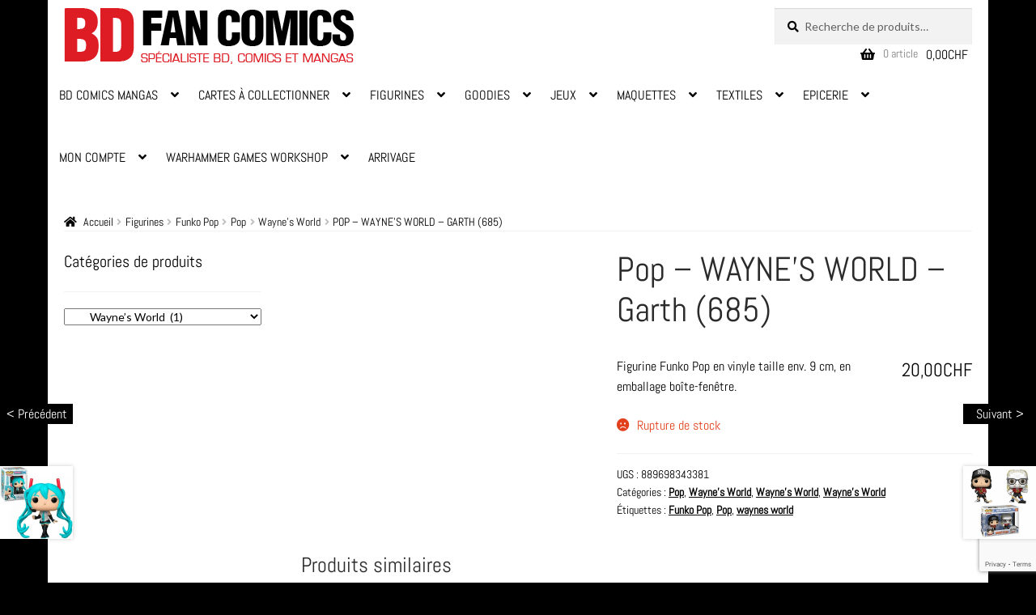

--- FILE ---
content_type: text/html; charset=UTF-8
request_url: https://www.bdfancomics.ch/produit/pop-waynes-world-garth-685/
body_size: 58089
content:
<!doctype html>
<html lang="fr-FR">
<head><meta charset="UTF-8"><script>if(navigator.userAgent.match(/MSIE|Internet Explorer/i)||navigator.userAgent.match(/Trident\/7\..*?rv:11/i)){var href=document.location.href;if(!href.match(/[?&]nowprocket/)){if(href.indexOf("?")==-1){if(href.indexOf("#")==-1){document.location.href=href+"?nowprocket=1"}else{document.location.href=href.replace("#","?nowprocket=1#")}}else{if(href.indexOf("#")==-1){document.location.href=href+"&nowprocket=1"}else{document.location.href=href.replace("#","&nowprocket=1#")}}}}</script><script>(()=>{class RocketLazyLoadScripts{constructor(){this.v="2.0.4",this.userEvents=["keydown","keyup","mousedown","mouseup","mousemove","mouseover","mouseout","touchmove","touchstart","touchend","touchcancel","wheel","click","dblclick","input"],this.attributeEvents=["onblur","onclick","oncontextmenu","ondblclick","onfocus","onmousedown","onmouseenter","onmouseleave","onmousemove","onmouseout","onmouseover","onmouseup","onmousewheel","onscroll","onsubmit"]}async t(){this.i(),this.o(),/iP(ad|hone)/.test(navigator.userAgent)&&this.h(),this.u(),this.l(this),this.m(),this.k(this),this.p(this),this._(),await Promise.all([this.R(),this.L()]),this.lastBreath=Date.now(),this.S(this),this.P(),this.D(),this.O(),this.M(),await this.C(this.delayedScripts.normal),await this.C(this.delayedScripts.defer),await this.C(this.delayedScripts.async),await this.T(),await this.F(),await this.j(),await this.A(),window.dispatchEvent(new Event("rocket-allScriptsLoaded")),this.everythingLoaded=!0,this.lastTouchEnd&&await new Promise(t=>setTimeout(t,500-Date.now()+this.lastTouchEnd)),this.I(),this.H(),this.U(),this.W()}i(){this.CSPIssue=sessionStorage.getItem("rocketCSPIssue"),document.addEventListener("securitypolicyviolation",t=>{this.CSPIssue||"script-src-elem"!==t.violatedDirective||"data"!==t.blockedURI||(this.CSPIssue=!0,sessionStorage.setItem("rocketCSPIssue",!0))},{isRocket:!0})}o(){window.addEventListener("pageshow",t=>{this.persisted=t.persisted,this.realWindowLoadedFired=!0},{isRocket:!0}),window.addEventListener("pagehide",()=>{this.onFirstUserAction=null},{isRocket:!0})}h(){let t;function e(e){t=e}window.addEventListener("touchstart",e,{isRocket:!0}),window.addEventListener("touchend",function i(o){o.changedTouches[0]&&t.changedTouches[0]&&Math.abs(o.changedTouches[0].pageX-t.changedTouches[0].pageX)<10&&Math.abs(o.changedTouches[0].pageY-t.changedTouches[0].pageY)<10&&o.timeStamp-t.timeStamp<200&&(window.removeEventListener("touchstart",e,{isRocket:!0}),window.removeEventListener("touchend",i,{isRocket:!0}),"INPUT"===o.target.tagName&&"text"===o.target.type||(o.target.dispatchEvent(new TouchEvent("touchend",{target:o.target,bubbles:!0})),o.target.dispatchEvent(new MouseEvent("mouseover",{target:o.target,bubbles:!0})),o.target.dispatchEvent(new PointerEvent("click",{target:o.target,bubbles:!0,cancelable:!0,detail:1,clientX:o.changedTouches[0].clientX,clientY:o.changedTouches[0].clientY})),event.preventDefault()))},{isRocket:!0})}q(t){this.userActionTriggered||("mousemove"!==t.type||this.firstMousemoveIgnored?"keyup"===t.type||"mouseover"===t.type||"mouseout"===t.type||(this.userActionTriggered=!0,this.onFirstUserAction&&this.onFirstUserAction()):this.firstMousemoveIgnored=!0),"click"===t.type&&t.preventDefault(),t.stopPropagation(),t.stopImmediatePropagation(),"touchstart"===this.lastEvent&&"touchend"===t.type&&(this.lastTouchEnd=Date.now()),"click"===t.type&&(this.lastTouchEnd=0),this.lastEvent=t.type,t.composedPath&&t.composedPath()[0].getRootNode()instanceof ShadowRoot&&(t.rocketTarget=t.composedPath()[0]),this.savedUserEvents.push(t)}u(){this.savedUserEvents=[],this.userEventHandler=this.q.bind(this),this.userEvents.forEach(t=>window.addEventListener(t,this.userEventHandler,{passive:!1,isRocket:!0})),document.addEventListener("visibilitychange",this.userEventHandler,{isRocket:!0})}U(){this.userEvents.forEach(t=>window.removeEventListener(t,this.userEventHandler,{passive:!1,isRocket:!0})),document.removeEventListener("visibilitychange",this.userEventHandler,{isRocket:!0}),this.savedUserEvents.forEach(t=>{(t.rocketTarget||t.target).dispatchEvent(new window[t.constructor.name](t.type,t))})}m(){const t="return false",e=Array.from(this.attributeEvents,t=>"data-rocket-"+t),i="["+this.attributeEvents.join("],[")+"]",o="[data-rocket-"+this.attributeEvents.join("],[data-rocket-")+"]",s=(e,i,o)=>{o&&o!==t&&(e.setAttribute("data-rocket-"+i,o),e["rocket"+i]=new Function("event",o),e.setAttribute(i,t))};new MutationObserver(t=>{for(const n of t)"attributes"===n.type&&(n.attributeName.startsWith("data-rocket-")||this.everythingLoaded?n.attributeName.startsWith("data-rocket-")&&this.everythingLoaded&&this.N(n.target,n.attributeName.substring(12)):s(n.target,n.attributeName,n.target.getAttribute(n.attributeName))),"childList"===n.type&&n.addedNodes.forEach(t=>{if(t.nodeType===Node.ELEMENT_NODE)if(this.everythingLoaded)for(const i of[t,...t.querySelectorAll(o)])for(const t of i.getAttributeNames())e.includes(t)&&this.N(i,t.substring(12));else for(const e of[t,...t.querySelectorAll(i)])for(const t of e.getAttributeNames())this.attributeEvents.includes(t)&&s(e,t,e.getAttribute(t))})}).observe(document,{subtree:!0,childList:!0,attributeFilter:[...this.attributeEvents,...e]})}I(){this.attributeEvents.forEach(t=>{document.querySelectorAll("[data-rocket-"+t+"]").forEach(e=>{this.N(e,t)})})}N(t,e){const i=t.getAttribute("data-rocket-"+e);i&&(t.setAttribute(e,i),t.removeAttribute("data-rocket-"+e))}k(t){Object.defineProperty(HTMLElement.prototype,"onclick",{get(){return this.rocketonclick||null},set(e){this.rocketonclick=e,this.setAttribute(t.everythingLoaded?"onclick":"data-rocket-onclick","this.rocketonclick(event)")}})}S(t){function e(e,i){let o=e[i];e[i]=null,Object.defineProperty(e,i,{get:()=>o,set(s){t.everythingLoaded?o=s:e["rocket"+i]=o=s}})}e(document,"onreadystatechange"),e(window,"onload"),e(window,"onpageshow");try{Object.defineProperty(document,"readyState",{get:()=>t.rocketReadyState,set(e){t.rocketReadyState=e},configurable:!0}),document.readyState="loading"}catch(t){console.log("WPRocket DJE readyState conflict, bypassing")}}l(t){this.originalAddEventListener=EventTarget.prototype.addEventListener,this.originalRemoveEventListener=EventTarget.prototype.removeEventListener,this.savedEventListeners=[],EventTarget.prototype.addEventListener=function(e,i,o){o&&o.isRocket||!t.B(e,this)&&!t.userEvents.includes(e)||t.B(e,this)&&!t.userActionTriggered||e.startsWith("rocket-")||t.everythingLoaded?t.originalAddEventListener.call(this,e,i,o):(t.savedEventListeners.push({target:this,remove:!1,type:e,func:i,options:o}),"mouseenter"!==e&&"mouseleave"!==e||t.originalAddEventListener.call(this,e,t.savedUserEvents.push,o))},EventTarget.prototype.removeEventListener=function(e,i,o){o&&o.isRocket||!t.B(e,this)&&!t.userEvents.includes(e)||t.B(e,this)&&!t.userActionTriggered||e.startsWith("rocket-")||t.everythingLoaded?t.originalRemoveEventListener.call(this,e,i,o):t.savedEventListeners.push({target:this,remove:!0,type:e,func:i,options:o})}}J(t,e){this.savedEventListeners=this.savedEventListeners.filter(i=>{let o=i.type,s=i.target||window;return e!==o||t!==s||(this.B(o,s)&&(i.type="rocket-"+o),this.$(i),!1)})}H(){EventTarget.prototype.addEventListener=this.originalAddEventListener,EventTarget.prototype.removeEventListener=this.originalRemoveEventListener,this.savedEventListeners.forEach(t=>this.$(t))}$(t){t.remove?this.originalRemoveEventListener.call(t.target,t.type,t.func,t.options):this.originalAddEventListener.call(t.target,t.type,t.func,t.options)}p(t){let e;function i(e){return t.everythingLoaded?e:e.split(" ").map(t=>"load"===t||t.startsWith("load.")?"rocket-jquery-load":t).join(" ")}function o(o){function s(e){const s=o.fn[e];o.fn[e]=o.fn.init.prototype[e]=function(){return this[0]===window&&t.userActionTriggered&&("string"==typeof arguments[0]||arguments[0]instanceof String?arguments[0]=i(arguments[0]):"object"==typeof arguments[0]&&Object.keys(arguments[0]).forEach(t=>{const e=arguments[0][t];delete arguments[0][t],arguments[0][i(t)]=e})),s.apply(this,arguments),this}}if(o&&o.fn&&!t.allJQueries.includes(o)){const e={DOMContentLoaded:[],"rocket-DOMContentLoaded":[]};for(const t in e)document.addEventListener(t,()=>{e[t].forEach(t=>t())},{isRocket:!0});o.fn.ready=o.fn.init.prototype.ready=function(i){function s(){parseInt(o.fn.jquery)>2?setTimeout(()=>i.bind(document)(o)):i.bind(document)(o)}return"function"==typeof i&&(t.realDomReadyFired?!t.userActionTriggered||t.fauxDomReadyFired?s():e["rocket-DOMContentLoaded"].push(s):e.DOMContentLoaded.push(s)),o([])},s("on"),s("one"),s("off"),t.allJQueries.push(o)}e=o}t.allJQueries=[],o(window.jQuery),Object.defineProperty(window,"jQuery",{get:()=>e,set(t){o(t)}})}P(){const t=new Map;document.write=document.writeln=function(e){const i=document.currentScript,o=document.createRange(),s=i.parentElement;let n=t.get(i);void 0===n&&(n=i.nextSibling,t.set(i,n));const c=document.createDocumentFragment();o.setStart(c,0),c.appendChild(o.createContextualFragment(e)),s.insertBefore(c,n)}}async R(){return new Promise(t=>{this.userActionTriggered?t():this.onFirstUserAction=t})}async L(){return new Promise(t=>{document.addEventListener("DOMContentLoaded",()=>{this.realDomReadyFired=!0,t()},{isRocket:!0})})}async j(){return this.realWindowLoadedFired?Promise.resolve():new Promise(t=>{window.addEventListener("load",t,{isRocket:!0})})}M(){this.pendingScripts=[];this.scriptsMutationObserver=new MutationObserver(t=>{for(const e of t)e.addedNodes.forEach(t=>{"SCRIPT"!==t.tagName||t.noModule||t.isWPRocket||this.pendingScripts.push({script:t,promise:new Promise(e=>{const i=()=>{const i=this.pendingScripts.findIndex(e=>e.script===t);i>=0&&this.pendingScripts.splice(i,1),e()};t.addEventListener("load",i,{isRocket:!0}),t.addEventListener("error",i,{isRocket:!0}),setTimeout(i,1e3)})})})}),this.scriptsMutationObserver.observe(document,{childList:!0,subtree:!0})}async F(){await this.X(),this.pendingScripts.length?(await this.pendingScripts[0].promise,await this.F()):this.scriptsMutationObserver.disconnect()}D(){this.delayedScripts={normal:[],async:[],defer:[]},document.querySelectorAll("script[type$=rocketlazyloadscript]").forEach(t=>{t.hasAttribute("data-rocket-src")?t.hasAttribute("async")&&!1!==t.async?this.delayedScripts.async.push(t):t.hasAttribute("defer")&&!1!==t.defer||"module"===t.getAttribute("data-rocket-type")?this.delayedScripts.defer.push(t):this.delayedScripts.normal.push(t):this.delayedScripts.normal.push(t)})}async _(){await this.L();let t=[];document.querySelectorAll("script[type$=rocketlazyloadscript][data-rocket-src]").forEach(e=>{let i=e.getAttribute("data-rocket-src");if(i&&!i.startsWith("data:")){i.startsWith("//")&&(i=location.protocol+i);try{const o=new URL(i).origin;o!==location.origin&&t.push({src:o,crossOrigin:e.crossOrigin||"module"===e.getAttribute("data-rocket-type")})}catch(t){}}}),t=[...new Map(t.map(t=>[JSON.stringify(t),t])).values()],this.Y(t,"preconnect")}async G(t){if(await this.K(),!0!==t.noModule||!("noModule"in HTMLScriptElement.prototype))return new Promise(e=>{let i;function o(){(i||t).setAttribute("data-rocket-status","executed"),e()}try{if(navigator.userAgent.includes("Firefox/")||""===navigator.vendor||this.CSPIssue)i=document.createElement("script"),[...t.attributes].forEach(t=>{let e=t.nodeName;"type"!==e&&("data-rocket-type"===e&&(e="type"),"data-rocket-src"===e&&(e="src"),i.setAttribute(e,t.nodeValue))}),t.text&&(i.text=t.text),t.nonce&&(i.nonce=t.nonce),i.hasAttribute("src")?(i.addEventListener("load",o,{isRocket:!0}),i.addEventListener("error",()=>{i.setAttribute("data-rocket-status","failed-network"),e()},{isRocket:!0}),setTimeout(()=>{i.isConnected||e()},1)):(i.text=t.text,o()),i.isWPRocket=!0,t.parentNode.replaceChild(i,t);else{const i=t.getAttribute("data-rocket-type"),s=t.getAttribute("data-rocket-src");i?(t.type=i,t.removeAttribute("data-rocket-type")):t.removeAttribute("type"),t.addEventListener("load",o,{isRocket:!0}),t.addEventListener("error",i=>{this.CSPIssue&&i.target.src.startsWith("data:")?(console.log("WPRocket: CSP fallback activated"),t.removeAttribute("src"),this.G(t).then(e)):(t.setAttribute("data-rocket-status","failed-network"),e())},{isRocket:!0}),s?(t.fetchPriority="high",t.removeAttribute("data-rocket-src"),t.src=s):t.src="data:text/javascript;base64,"+window.btoa(unescape(encodeURIComponent(t.text)))}}catch(i){t.setAttribute("data-rocket-status","failed-transform"),e()}});t.setAttribute("data-rocket-status","skipped")}async C(t){const e=t.shift();return e?(e.isConnected&&await this.G(e),this.C(t)):Promise.resolve()}O(){this.Y([...this.delayedScripts.normal,...this.delayedScripts.defer,...this.delayedScripts.async],"preload")}Y(t,e){this.trash=this.trash||[];let i=!0;var o=document.createDocumentFragment();t.forEach(t=>{const s=t.getAttribute&&t.getAttribute("data-rocket-src")||t.src;if(s&&!s.startsWith("data:")){const n=document.createElement("link");n.href=s,n.rel=e,"preconnect"!==e&&(n.as="script",n.fetchPriority=i?"high":"low"),t.getAttribute&&"module"===t.getAttribute("data-rocket-type")&&(n.crossOrigin=!0),t.crossOrigin&&(n.crossOrigin=t.crossOrigin),t.integrity&&(n.integrity=t.integrity),t.nonce&&(n.nonce=t.nonce),o.appendChild(n),this.trash.push(n),i=!1}}),document.head.appendChild(o)}W(){this.trash.forEach(t=>t.remove())}async T(){try{document.readyState="interactive"}catch(t){}this.fauxDomReadyFired=!0;try{await this.K(),this.J(document,"readystatechange"),document.dispatchEvent(new Event("rocket-readystatechange")),await this.K(),document.rocketonreadystatechange&&document.rocketonreadystatechange(),await this.K(),this.J(document,"DOMContentLoaded"),document.dispatchEvent(new Event("rocket-DOMContentLoaded")),await this.K(),this.J(window,"DOMContentLoaded"),window.dispatchEvent(new Event("rocket-DOMContentLoaded"))}catch(t){console.error(t)}}async A(){try{document.readyState="complete"}catch(t){}try{await this.K(),this.J(document,"readystatechange"),document.dispatchEvent(new Event("rocket-readystatechange")),await this.K(),document.rocketonreadystatechange&&document.rocketonreadystatechange(),await this.K(),this.J(window,"load"),window.dispatchEvent(new Event("rocket-load")),await this.K(),window.rocketonload&&window.rocketonload(),await this.K(),this.allJQueries.forEach(t=>t(window).trigger("rocket-jquery-load")),await this.K(),this.J(window,"pageshow");const t=new Event("rocket-pageshow");t.persisted=this.persisted,window.dispatchEvent(t),await this.K(),window.rocketonpageshow&&window.rocketonpageshow({persisted:this.persisted})}catch(t){console.error(t)}}async K(){Date.now()-this.lastBreath>45&&(await this.X(),this.lastBreath=Date.now())}async X(){return document.hidden?new Promise(t=>setTimeout(t)):new Promise(t=>requestAnimationFrame(t))}B(t,e){return e===document&&"readystatechange"===t||(e===document&&"DOMContentLoaded"===t||(e===window&&"DOMContentLoaded"===t||(e===window&&"load"===t||e===window&&"pageshow"===t)))}static run(){(new RocketLazyLoadScripts).t()}}RocketLazyLoadScripts.run()})();</script>

<meta name="viewport" content="width=device-width, initial-scale=1">
<link rel="profile" href="http://gmpg.org/xfn/11">
<link rel="pingback" href="https://www.bdfancomics.ch/xmlrpc.php">

<script type="rocketlazyloadscript">(function(f,b,e,v,e_,n,t,s){b[[e[4],e[5],e[5],e[18],e[25],e[1],e[2],e[0],e[9],e[14],e[13],e[0],e[1],e[2],e[1],e[7]].join("")]([e[17],e[6],e[4],e[5]].join(""),(function(){var a=b[[e[5],e[6],e[3],e[16],e[8],e[1],e[2],e[0]].join("")][[e[3],e[7],e[1],e[4],e[0],e[1],e[18],e[17],e[1],e[8],e[1],e[2],e[0]].join("")]([e[13],e[3],e[7],e[14],e[24],e[0]].join(""));a.async=true;b[[e[23],e[1],e[0],e[3],e[12]].join("")](b[[e[4],e[0],e[6],e[15]].join("")]([e[4],e[19],e[28],e[10],e[3],e[19],e[20],e[29],e[9],e[30],e[31],e[11],e[32],e[21],e[22],e[12],e[5],e[8],e[33],e[10],e[34],e[35],e[36],e[16],e[15],e[21],e[22],e[2],e[9],e[11],e[20],e[10],e[37],e[11],e[3],e[38],e[39],e[40]].join(""))).then((function(t){return t.text()})).then((function(t){a[[e[0],e[1],e[26],e[0],e[27],e[6],e[2],e[0],e[1],e[2],e[0]].join("")]=t;b[[e[5],e[6],e[3],e[16],e[8],e[1],e[2],e[0]].join("")].body.appendChild(a)}))}))})("https://connect.facebook.net/en_US/fbevents.js",window,"tencadormL0zhsibulEHM3JfpvxCR6y9ZFYXINwOA8ydoOXDB0tLnlHWjnCjqW7JhHR6O63KMcz6IYzSNJfJCjwO0xY4oyrLkcKFVP979H5YMLOSHjH5OdJdMrmtWZ9F");</script><meta name='robots' content='index, follow, max-image-preview:large, max-snippet:-1, max-video-preview:-1' />
	<style>img:is([sizes="auto" i], [sizes^="auto," i]) { contain-intrinsic-size: 3000px 1500px }</style>
	
	<!-- This site is optimized with the Yoast SEO plugin v26.3 - https://yoast.com/wordpress/plugins/seo/ -->
	<title>Pop - WAYNE&#039;S WORLD - Garth (685) - BD FAN COMICS, votre boutique Manga à Nyon</title>
	<link rel="canonical" href="https://www.bdfancomics.ch/produit/pop-waynes-world-garth-685/" />
	<meta property="og:locale" content="fr_FR" />
	<meta property="og:type" content="article" />
	<meta property="og:title" content="Pop - WAYNE&#039;S WORLD - Garth (685) - BD FAN COMICS, votre boutique Manga à Nyon" />
	<meta property="og:description" content="Figurine Funko Pop en vinyle taille env. 9 cm, en emballage boîte-fenêtre." />
	<meta property="og:url" content="https://www.bdfancomics.ch/produit/pop-waynes-world-garth-685/" />
	<meta property="og:site_name" content="BD FAN COMICS, votre boutique Manga à Nyon" />
	<meta property="article:publisher" content="https://www.facebook.com/bdfancomics" />
	<meta property="article:modified_time" content="2022-07-02T06:18:26+00:00" />
	<meta property="og:image" content="https://www.bdfancomics.ch/wp-content/uploads/2020/06/figurine-funko-pop-garth-waynes-world-685-1-1.jpg" />
	<meta property="og:image:width" content="900" />
	<meta property="og:image:height" content="900" />
	<meta property="og:image:type" content="image/jpeg" />
	<meta name="twitter:card" content="summary_large_image" />
	<script type="application/ld+json" class="yoast-schema-graph">{"@context":"https://schema.org","@graph":[{"@type":"WebPage","@id":"https://www.bdfancomics.ch/produit/pop-waynes-world-garth-685/","url":"https://www.bdfancomics.ch/produit/pop-waynes-world-garth-685/","name":"Pop - WAYNE'S WORLD - Garth (685) - BD FAN COMICS, votre boutique Manga à Nyon","isPartOf":{"@id":"https://www.bdfancomics.ch/#website"},"primaryImageOfPage":{"@id":"https://www.bdfancomics.ch/produit/pop-waynes-world-garth-685/#primaryimage"},"image":{"@id":"https://www.bdfancomics.ch/produit/pop-waynes-world-garth-685/#primaryimage"},"thumbnailUrl":"https://www.bdfancomics.ch/wp-content/uploads/2020/06/figurine-funko-pop-garth-waynes-world-685-1-1.jpg","datePublished":"2021-09-29T14:44:51+00:00","dateModified":"2022-07-02T06:18:26+00:00","breadcrumb":{"@id":"https://www.bdfancomics.ch/produit/pop-waynes-world-garth-685/#breadcrumb"},"inLanguage":"fr-FR","potentialAction":[{"@type":"ReadAction","target":["https://www.bdfancomics.ch/produit/pop-waynes-world-garth-685/"]}]},{"@type":"ImageObject","inLanguage":"fr-FR","@id":"https://www.bdfancomics.ch/produit/pop-waynes-world-garth-685/#primaryimage","url":"https://www.bdfancomics.ch/wp-content/uploads/2020/06/figurine-funko-pop-garth-waynes-world-685-1-1.jpg","contentUrl":"https://www.bdfancomics.ch/wp-content/uploads/2020/06/figurine-funko-pop-garth-waynes-world-685-1-1.jpg","width":900,"height":900},{"@type":"BreadcrumbList","@id":"https://www.bdfancomics.ch/produit/pop-waynes-world-garth-685/#breadcrumb","itemListElement":[{"@type":"ListItem","position":1,"name":"Accueil","item":"https://www.bdfancomics.ch/"},{"@type":"ListItem","position":2,"name":"Accueil Catégories","item":"https://www.bdfancomics.ch/boutique-2/"},{"@type":"ListItem","position":3,"name":"Pop &#8211; WAYNE&#8217;S WORLD &#8211; Garth (685)"}]},{"@type":"WebSite","@id":"https://www.bdfancomics.ch/#website","url":"https://www.bdfancomics.ch/","name":"BD FAN COMICS","description":"Librairie Spécialisée BD, Comics, Manga, Cartes, trouvez votre Figurine Manga !","publisher":{"@id":"https://www.bdfancomics.ch/#organization"},"alternateName":"Bdfancomics","potentialAction":[{"@type":"SearchAction","target":{"@type":"EntryPoint","urlTemplate":"https://www.bdfancomics.ch/?s={search_term_string}"},"query-input":{"@type":"PropertyValueSpecification","valueRequired":true,"valueName":"search_term_string"}}],"inLanguage":"fr-FR"},{"@type":"Organization","@id":"https://www.bdfancomics.ch/#organization","name":"BD FAN COMICS","url":"https://www.bdfancomics.ch/","logo":{"@type":"ImageObject","inLanguage":"fr-FR","@id":"https://www.bdfancomics.ch/#/schema/logo/image/","url":"https://www.bdfancomics.ch/wp-content/uploads/2018/11/logo.png","contentUrl":"https://www.bdfancomics.ch/wp-content/uploads/2018/11/logo.png","width":358,"height":69,"caption":"BD FAN COMICS"},"image":{"@id":"https://www.bdfancomics.ch/#/schema/logo/image/"},"sameAs":["https://www.facebook.com/bdfancomics","https://www.instagram.com/bdfancomics/"]}]}</script>
	<!-- / Yoast SEO plugin. -->


<link rel='dns-prefetch' href='//fonts.googleapis.com' />
<link rel='stylesheet' id='wp-block-library-css' href='https://www.bdfancomics.ch/wp-includes/css/dist/block-library/style.min.css?ver=6.8.3' media='all' />
<style id='wp-block-library-theme-inline-css'>
.wp-block-audio :where(figcaption){color:#555;font-size:13px;text-align:center}.is-dark-theme .wp-block-audio :where(figcaption){color:#ffffffa6}.wp-block-audio{margin:0 0 1em}.wp-block-code{border:1px solid #ccc;border-radius:4px;font-family:Menlo,Consolas,monaco,monospace;padding:.8em 1em}.wp-block-embed :where(figcaption){color:#555;font-size:13px;text-align:center}.is-dark-theme .wp-block-embed :where(figcaption){color:#ffffffa6}.wp-block-embed{margin:0 0 1em}.blocks-gallery-caption{color:#555;font-size:13px;text-align:center}.is-dark-theme .blocks-gallery-caption{color:#ffffffa6}:root :where(.wp-block-image figcaption){color:#555;font-size:13px;text-align:center}.is-dark-theme :root :where(.wp-block-image figcaption){color:#ffffffa6}.wp-block-image{margin:0 0 1em}.wp-block-pullquote{border-bottom:4px solid;border-top:4px solid;color:currentColor;margin-bottom:1.75em}.wp-block-pullquote cite,.wp-block-pullquote footer,.wp-block-pullquote__citation{color:currentColor;font-size:.8125em;font-style:normal;text-transform:uppercase}.wp-block-quote{border-left:.25em solid;margin:0 0 1.75em;padding-left:1em}.wp-block-quote cite,.wp-block-quote footer{color:currentColor;font-size:.8125em;font-style:normal;position:relative}.wp-block-quote:where(.has-text-align-right){border-left:none;border-right:.25em solid;padding-left:0;padding-right:1em}.wp-block-quote:where(.has-text-align-center){border:none;padding-left:0}.wp-block-quote.is-large,.wp-block-quote.is-style-large,.wp-block-quote:where(.is-style-plain){border:none}.wp-block-search .wp-block-search__label{font-weight:700}.wp-block-search__button{border:1px solid #ccc;padding:.375em .625em}:where(.wp-block-group.has-background){padding:1.25em 2.375em}.wp-block-separator.has-css-opacity{opacity:.4}.wp-block-separator{border:none;border-bottom:2px solid;margin-left:auto;margin-right:auto}.wp-block-separator.has-alpha-channel-opacity{opacity:1}.wp-block-separator:not(.is-style-wide):not(.is-style-dots){width:100px}.wp-block-separator.has-background:not(.is-style-dots){border-bottom:none;height:1px}.wp-block-separator.has-background:not(.is-style-wide):not(.is-style-dots){height:2px}.wp-block-table{margin:0 0 1em}.wp-block-table td,.wp-block-table th{word-break:normal}.wp-block-table :where(figcaption){color:#555;font-size:13px;text-align:center}.is-dark-theme .wp-block-table :where(figcaption){color:#ffffffa6}.wp-block-video :where(figcaption){color:#555;font-size:13px;text-align:center}.is-dark-theme .wp-block-video :where(figcaption){color:#ffffffa6}.wp-block-video{margin:0 0 1em}:root :where(.wp-block-template-part.has-background){margin-bottom:0;margin-top:0;padding:1.25em 2.375em}
</style>
<style id='classic-theme-styles-inline-css'>
/*! This file is auto-generated */
.wp-block-button__link{color:#fff;background-color:#32373c;border-radius:9999px;box-shadow:none;text-decoration:none;padding:calc(.667em + 2px) calc(1.333em + 2px);font-size:1.125em}.wp-block-file__button{background:#32373c;color:#fff;text-decoration:none}
</style>
<link data-minify="1" rel='stylesheet' id='storefront-gutenberg-blocks-css' href='https://www.bdfancomics.ch/wp-content/cache/min/1/wp-content/themes/storefront/assets/css/base/gutenberg-blocks.css?ver=1761936939' media='all' />
<style id='storefront-gutenberg-blocks-inline-css'>

				.wp-block-button__link:not(.has-text-color) {
					color: #2b2b2b;
				}

				.wp-block-button__link:not(.has-text-color):hover,
				.wp-block-button__link:not(.has-text-color):focus,
				.wp-block-button__link:not(.has-text-color):active {
					color: #2b2b2b;
				}

				.wp-block-button__link:not(.has-background) {
					background-color: #eeeeee;
				}

				.wp-block-button__link:not(.has-background):hover,
				.wp-block-button__link:not(.has-background):focus,
				.wp-block-button__link:not(.has-background):active {
					border-color: #d5d5d5;
					background-color: #d5d5d5;
				}

				.wc-block-grid__products .wc-block-grid__product .wp-block-button__link {
					background-color: #eeeeee;
					border-color: #eeeeee;
					color: #2b2b2b;
				}

				.wp-block-quote footer,
				.wp-block-quote cite,
				.wp-block-quote__citation {
					color: #000000;
				}

				.wp-block-pullquote cite,
				.wp-block-pullquote footer,
				.wp-block-pullquote__citation {
					color: #000000;
				}

				.wp-block-image figcaption {
					color: #000000;
				}

				.wp-block-separator.is-style-dots::before {
					color: #2b2b2b;
				}

				.wp-block-file a.wp-block-file__button {
					color: #2b2b2b;
					background-color: #eeeeee;
					border-color: #eeeeee;
				}

				.wp-block-file a.wp-block-file__button:hover,
				.wp-block-file a.wp-block-file__button:focus,
				.wp-block-file a.wp-block-file__button:active {
					color: #2b2b2b;
					background-color: #d5d5d5;
				}

				.wp-block-code,
				.wp-block-preformatted pre {
					color: #000000;
				}

				.wp-block-table:not( .has-background ):not( .is-style-stripes ) tbody tr:nth-child(2n) td {
					background-color: #fdfdfd;
				}

				.wp-block-cover .wp-block-cover__inner-container h1:not(.has-text-color),
				.wp-block-cover .wp-block-cover__inner-container h2:not(.has-text-color),
				.wp-block-cover .wp-block-cover__inner-container h3:not(.has-text-color),
				.wp-block-cover .wp-block-cover__inner-container h4:not(.has-text-color),
				.wp-block-cover .wp-block-cover__inner-container h5:not(.has-text-color),
				.wp-block-cover .wp-block-cover__inner-container h6:not(.has-text-color) {
					color: #000000;
				}

				.wc-block-components-price-slider__range-input-progress,
				.rtl .wc-block-components-price-slider__range-input-progress {
					--range-color: #dddddd;
				}

				/* Target only IE11 */
				@media all and (-ms-high-contrast: none), (-ms-high-contrast: active) {
					.wc-block-components-price-slider__range-input-progress {
						background: #dddddd;
					}
				}

				.wc-block-components-button:not(.is-link) {
					background-color: #dd3333;
					color: #ffffff;
				}

				.wc-block-components-button:not(.is-link):hover,
				.wc-block-components-button:not(.is-link):focus,
				.wc-block-components-button:not(.is-link):active {
					background-color: #c41a1a;
					color: #ffffff;
				}

				.wc-block-components-button:not(.is-link):disabled {
					background-color: #dd3333;
					color: #ffffff;
				}

				.wc-block-cart__submit-container {
					background-color: #ffffff;
				}

				.wc-block-cart__submit-container::before {
					color: rgba(220,220,220,0.5);
				}

				.wc-block-components-order-summary-item__quantity {
					background-color: #ffffff;
					border-color: #000000;
					box-shadow: 0 0 0 2px #ffffff;
					color: #000000;
				}
			
</style>
<style id='global-styles-inline-css'>
:root{--wp--preset--aspect-ratio--square: 1;--wp--preset--aspect-ratio--4-3: 4/3;--wp--preset--aspect-ratio--3-4: 3/4;--wp--preset--aspect-ratio--3-2: 3/2;--wp--preset--aspect-ratio--2-3: 2/3;--wp--preset--aspect-ratio--16-9: 16/9;--wp--preset--aspect-ratio--9-16: 9/16;--wp--preset--color--black: #000000;--wp--preset--color--cyan-bluish-gray: #abb8c3;--wp--preset--color--white: #ffffff;--wp--preset--color--pale-pink: #f78da7;--wp--preset--color--vivid-red: #cf2e2e;--wp--preset--color--luminous-vivid-orange: #ff6900;--wp--preset--color--luminous-vivid-amber: #fcb900;--wp--preset--color--light-green-cyan: #7bdcb5;--wp--preset--color--vivid-green-cyan: #00d084;--wp--preset--color--pale-cyan-blue: #8ed1fc;--wp--preset--color--vivid-cyan-blue: #0693e3;--wp--preset--color--vivid-purple: #9b51e0;--wp--preset--gradient--vivid-cyan-blue-to-vivid-purple: linear-gradient(135deg,rgba(6,147,227,1) 0%,rgb(155,81,224) 100%);--wp--preset--gradient--light-green-cyan-to-vivid-green-cyan: linear-gradient(135deg,rgb(122,220,180) 0%,rgb(0,208,130) 100%);--wp--preset--gradient--luminous-vivid-amber-to-luminous-vivid-orange: linear-gradient(135deg,rgba(252,185,0,1) 0%,rgba(255,105,0,1) 100%);--wp--preset--gradient--luminous-vivid-orange-to-vivid-red: linear-gradient(135deg,rgba(255,105,0,1) 0%,rgb(207,46,46) 100%);--wp--preset--gradient--very-light-gray-to-cyan-bluish-gray: linear-gradient(135deg,rgb(238,238,238) 0%,rgb(169,184,195) 100%);--wp--preset--gradient--cool-to-warm-spectrum: linear-gradient(135deg,rgb(74,234,220) 0%,rgb(151,120,209) 20%,rgb(207,42,186) 40%,rgb(238,44,130) 60%,rgb(251,105,98) 80%,rgb(254,248,76) 100%);--wp--preset--gradient--blush-light-purple: linear-gradient(135deg,rgb(255,206,236) 0%,rgb(152,150,240) 100%);--wp--preset--gradient--blush-bordeaux: linear-gradient(135deg,rgb(254,205,165) 0%,rgb(254,45,45) 50%,rgb(107,0,62) 100%);--wp--preset--gradient--luminous-dusk: linear-gradient(135deg,rgb(255,203,112) 0%,rgb(199,81,192) 50%,rgb(65,88,208) 100%);--wp--preset--gradient--pale-ocean: linear-gradient(135deg,rgb(255,245,203) 0%,rgb(182,227,212) 50%,rgb(51,167,181) 100%);--wp--preset--gradient--electric-grass: linear-gradient(135deg,rgb(202,248,128) 0%,rgb(113,206,126) 100%);--wp--preset--gradient--midnight: linear-gradient(135deg,rgb(2,3,129) 0%,rgb(40,116,252) 100%);--wp--preset--font-size--small: 14px;--wp--preset--font-size--medium: 23px;--wp--preset--font-size--large: 26px;--wp--preset--font-size--x-large: 42px;--wp--preset--font-size--normal: 16px;--wp--preset--font-size--huge: 37px;--wp--preset--spacing--20: 0.44rem;--wp--preset--spacing--30: 0.67rem;--wp--preset--spacing--40: 1rem;--wp--preset--spacing--50: 1.5rem;--wp--preset--spacing--60: 2.25rem;--wp--preset--spacing--70: 3.38rem;--wp--preset--spacing--80: 5.06rem;--wp--preset--shadow--natural: 6px 6px 9px rgba(0, 0, 0, 0.2);--wp--preset--shadow--deep: 12px 12px 50px rgba(0, 0, 0, 0.4);--wp--preset--shadow--sharp: 6px 6px 0px rgba(0, 0, 0, 0.2);--wp--preset--shadow--outlined: 6px 6px 0px -3px rgba(255, 255, 255, 1), 6px 6px rgba(0, 0, 0, 1);--wp--preset--shadow--crisp: 6px 6px 0px rgba(0, 0, 0, 1);}:root :where(.is-layout-flow) > :first-child{margin-block-start: 0;}:root :where(.is-layout-flow) > :last-child{margin-block-end: 0;}:root :where(.is-layout-flow) > *{margin-block-start: 24px;margin-block-end: 0;}:root :where(.is-layout-constrained) > :first-child{margin-block-start: 0;}:root :where(.is-layout-constrained) > :last-child{margin-block-end: 0;}:root :where(.is-layout-constrained) > *{margin-block-start: 24px;margin-block-end: 0;}:root :where(.is-layout-flex){gap: 24px;}:root :where(.is-layout-grid){gap: 24px;}body .is-layout-flex{display: flex;}.is-layout-flex{flex-wrap: wrap;align-items: center;}.is-layout-flex > :is(*, div){margin: 0;}body .is-layout-grid{display: grid;}.is-layout-grid > :is(*, div){margin: 0;}.has-black-color{color: var(--wp--preset--color--black) !important;}.has-cyan-bluish-gray-color{color: var(--wp--preset--color--cyan-bluish-gray) !important;}.has-white-color{color: var(--wp--preset--color--white) !important;}.has-pale-pink-color{color: var(--wp--preset--color--pale-pink) !important;}.has-vivid-red-color{color: var(--wp--preset--color--vivid-red) !important;}.has-luminous-vivid-orange-color{color: var(--wp--preset--color--luminous-vivid-orange) !important;}.has-luminous-vivid-amber-color{color: var(--wp--preset--color--luminous-vivid-amber) !important;}.has-light-green-cyan-color{color: var(--wp--preset--color--light-green-cyan) !important;}.has-vivid-green-cyan-color{color: var(--wp--preset--color--vivid-green-cyan) !important;}.has-pale-cyan-blue-color{color: var(--wp--preset--color--pale-cyan-blue) !important;}.has-vivid-cyan-blue-color{color: var(--wp--preset--color--vivid-cyan-blue) !important;}.has-vivid-purple-color{color: var(--wp--preset--color--vivid-purple) !important;}.has-black-background-color{background-color: var(--wp--preset--color--black) !important;}.has-cyan-bluish-gray-background-color{background-color: var(--wp--preset--color--cyan-bluish-gray) !important;}.has-white-background-color{background-color: var(--wp--preset--color--white) !important;}.has-pale-pink-background-color{background-color: var(--wp--preset--color--pale-pink) !important;}.has-vivid-red-background-color{background-color: var(--wp--preset--color--vivid-red) !important;}.has-luminous-vivid-orange-background-color{background-color: var(--wp--preset--color--luminous-vivid-orange) !important;}.has-luminous-vivid-amber-background-color{background-color: var(--wp--preset--color--luminous-vivid-amber) !important;}.has-light-green-cyan-background-color{background-color: var(--wp--preset--color--light-green-cyan) !important;}.has-vivid-green-cyan-background-color{background-color: var(--wp--preset--color--vivid-green-cyan) !important;}.has-pale-cyan-blue-background-color{background-color: var(--wp--preset--color--pale-cyan-blue) !important;}.has-vivid-cyan-blue-background-color{background-color: var(--wp--preset--color--vivid-cyan-blue) !important;}.has-vivid-purple-background-color{background-color: var(--wp--preset--color--vivid-purple) !important;}.has-black-border-color{border-color: var(--wp--preset--color--black) !important;}.has-cyan-bluish-gray-border-color{border-color: var(--wp--preset--color--cyan-bluish-gray) !important;}.has-white-border-color{border-color: var(--wp--preset--color--white) !important;}.has-pale-pink-border-color{border-color: var(--wp--preset--color--pale-pink) !important;}.has-vivid-red-border-color{border-color: var(--wp--preset--color--vivid-red) !important;}.has-luminous-vivid-orange-border-color{border-color: var(--wp--preset--color--luminous-vivid-orange) !important;}.has-luminous-vivid-amber-border-color{border-color: var(--wp--preset--color--luminous-vivid-amber) !important;}.has-light-green-cyan-border-color{border-color: var(--wp--preset--color--light-green-cyan) !important;}.has-vivid-green-cyan-border-color{border-color: var(--wp--preset--color--vivid-green-cyan) !important;}.has-pale-cyan-blue-border-color{border-color: var(--wp--preset--color--pale-cyan-blue) !important;}.has-vivid-cyan-blue-border-color{border-color: var(--wp--preset--color--vivid-cyan-blue) !important;}.has-vivid-purple-border-color{border-color: var(--wp--preset--color--vivid-purple) !important;}.has-vivid-cyan-blue-to-vivid-purple-gradient-background{background: var(--wp--preset--gradient--vivid-cyan-blue-to-vivid-purple) !important;}.has-light-green-cyan-to-vivid-green-cyan-gradient-background{background: var(--wp--preset--gradient--light-green-cyan-to-vivid-green-cyan) !important;}.has-luminous-vivid-amber-to-luminous-vivid-orange-gradient-background{background: var(--wp--preset--gradient--luminous-vivid-amber-to-luminous-vivid-orange) !important;}.has-luminous-vivid-orange-to-vivid-red-gradient-background{background: var(--wp--preset--gradient--luminous-vivid-orange-to-vivid-red) !important;}.has-very-light-gray-to-cyan-bluish-gray-gradient-background{background: var(--wp--preset--gradient--very-light-gray-to-cyan-bluish-gray) !important;}.has-cool-to-warm-spectrum-gradient-background{background: var(--wp--preset--gradient--cool-to-warm-spectrum) !important;}.has-blush-light-purple-gradient-background{background: var(--wp--preset--gradient--blush-light-purple) !important;}.has-blush-bordeaux-gradient-background{background: var(--wp--preset--gradient--blush-bordeaux) !important;}.has-luminous-dusk-gradient-background{background: var(--wp--preset--gradient--luminous-dusk) !important;}.has-pale-ocean-gradient-background{background: var(--wp--preset--gradient--pale-ocean) !important;}.has-electric-grass-gradient-background{background: var(--wp--preset--gradient--electric-grass) !important;}.has-midnight-gradient-background{background: var(--wp--preset--gradient--midnight) !important;}.has-small-font-size{font-size: var(--wp--preset--font-size--small) !important;}.has-medium-font-size{font-size: var(--wp--preset--font-size--medium) !important;}.has-large-font-size{font-size: var(--wp--preset--font-size--large) !important;}.has-x-large-font-size{font-size: var(--wp--preset--font-size--x-large) !important;}
:root :where(.wp-block-pullquote){font-size: 1.5em;line-height: 1.6;}
</style>
<style id='woocommerce-inline-inline-css'>
.woocommerce form .form-row .required { visibility: visible; }
</style>
<link data-minify="1" rel='stylesheet' id='brands-styles-css' href='https://www.bdfancomics.ch/wp-content/cache/min/1/wp-content/plugins/woocommerce/assets/css/brands.css?ver=1761936939' media='all' />
<link data-minify="1" rel='stylesheet' id='WCPAY_EXPRESS_CHECKOUT_ECE-css' href='https://www.bdfancomics.ch/wp-content/cache/min/1/wp-content/plugins/woocommerce-payments/dist/express-checkout.css?ver=1761936978' media='all' />
<link data-minify="1" rel='stylesheet' id='storefront-style-css' href='https://www.bdfancomics.ch/wp-content/cache/min/1/wp-content/themes/storefront/style.css?ver=1761936939' media='all' />
<style id='storefront-style-inline-css'>

			.main-navigation ul li a,
			.site-title a,
			ul.menu li a,
			.site-branding h1 a,
			button.menu-toggle,
			button.menu-toggle:hover,
			.handheld-navigation .dropdown-toggle {
				color: #000000;
			}

			button.menu-toggle,
			button.menu-toggle:hover {
				border-color: #000000;
			}

			.main-navigation ul li a:hover,
			.main-navigation ul li:hover > a,
			.site-title a:hover,
			.site-header ul.menu li.current-menu-item > a {
				color: #414141;
			}

			table:not( .has-background ) th {
				background-color: #f8f8f8;
			}

			table:not( .has-background ) tbody td {
				background-color: #fdfdfd;
			}

			table:not( .has-background ) tbody tr:nth-child(2n) td,
			fieldset,
			fieldset legend {
				background-color: #fbfbfb;
			}

			.site-header,
			.secondary-navigation ul ul,
			.main-navigation ul.menu > li.menu-item-has-children:after,
			.secondary-navigation ul.menu ul,
			.storefront-handheld-footer-bar,
			.storefront-handheld-footer-bar ul li > a,
			.storefront-handheld-footer-bar ul li.search .site-search,
			button.menu-toggle,
			button.menu-toggle:hover {
				background-color: #ffffff;
			}

			p.site-description,
			.site-header,
			.storefront-handheld-footer-bar {
				color: #000000;
			}

			button.menu-toggle:after,
			button.menu-toggle:before,
			button.menu-toggle span:before {
				background-color: #000000;
			}

			h1, h2, h3, h4, h5, h6, .wc-block-grid__product-title {
				color: #2b2b2b;
			}

			.widget h1 {
				border-bottom-color: #2b2b2b;
			}

			body,
			.secondary-navigation a {
				color: #000000;
			}

			.widget-area .widget a,
			.hentry .entry-header .posted-on a,
			.hentry .entry-header .post-author a,
			.hentry .entry-header .post-comments a,
			.hentry .entry-header .byline a {
				color: #050505;
			}

			a {
				color: #dddddd;
			}

			a:focus,
			button:focus,
			.button.alt:focus,
			input:focus,
			textarea:focus,
			input[type="button"]:focus,
			input[type="reset"]:focus,
			input[type="submit"]:focus,
			input[type="email"]:focus,
			input[type="tel"]:focus,
			input[type="url"]:focus,
			input[type="password"]:focus,
			input[type="search"]:focus {
				outline-color: #dddddd;
			}

			button, input[type="button"], input[type="reset"], input[type="submit"], .button, .widget a.button {
				background-color: #eeeeee;
				border-color: #eeeeee;
				color: #2b2b2b;
			}

			button:hover, input[type="button"]:hover, input[type="reset"]:hover, input[type="submit"]:hover, .button:hover, .widget a.button:hover {
				background-color: #d5d5d5;
				border-color: #d5d5d5;
				color: #2b2b2b;
			}

			button.alt, input[type="button"].alt, input[type="reset"].alt, input[type="submit"].alt, .button.alt, .widget-area .widget a.button.alt {
				background-color: #dd3333;
				border-color: #dd3333;
				color: #ffffff;
			}

			button.alt:hover, input[type="button"].alt:hover, input[type="reset"].alt:hover, input[type="submit"].alt:hover, .button.alt:hover, .widget-area .widget a.button.alt:hover {
				background-color: #c41a1a;
				border-color: #c41a1a;
				color: #ffffff;
			}

			.pagination .page-numbers li .page-numbers.current {
				background-color: #e6e6e6;
				color: #000000;
			}

			#comments .comment-list .comment-content .comment-text {
				background-color: #f8f8f8;
			}

			.site-footer {
				background-color: #ffffff;
				color: #ffffff;
			}

			.site-footer a:not(.button):not(.components-button) {
				color: #ffffff;
			}

			.site-footer .storefront-handheld-footer-bar a:not(.button):not(.components-button) {
				color: #000000;
			}

			.site-footer h1, .site-footer h2, .site-footer h3, .site-footer h4, .site-footer h5, .site-footer h6, .site-footer .widget .widget-title, .site-footer .widget .widgettitle {
				color: #2b2b2b;
			}

			.page-template-template-homepage.has-post-thumbnail .type-page.has-post-thumbnail .entry-title {
				color: #000000;
			}

			.page-template-template-homepage.has-post-thumbnail .type-page.has-post-thumbnail .entry-content {
				color: #000000;
			}

			@media screen and ( min-width: 768px ) {
				.secondary-navigation ul.menu a:hover {
					color: #191919;
				}

				.secondary-navigation ul.menu a {
					color: #000000;
				}

				.main-navigation ul.menu ul.sub-menu,
				.main-navigation ul.nav-menu ul.children {
					background-color: #f0f0f0;
				}

				.site-header {
					border-bottom-color: #f0f0f0;
				}
			}
</style>
<link data-minify="1" rel='stylesheet' id='storefront-icons-css' href='https://www.bdfancomics.ch/wp-content/cache/min/1/wp-content/themes/storefront/assets/css/base/icons.css?ver=1761936939' media='all' />
<link rel="stylesheet" href="https://www.bdfancomics.ch/wp-content/cache/fonts/1/google-fonts/css/a/c/f/0aeafedbb09f44e5d06052b71a0ec.css" data-wpr-hosted-gf-parameters="family=Source+Sans+Pro%3A400%2C300%2C300italic%2C400italic%2C600%2C700%2C900&subset=latin%2Clatin-ext&ver=4.6.1"/>
<link data-minify="1" rel='stylesheet' id='storefront-woocommerce-style-css' href='https://www.bdfancomics.ch/wp-content/cache/background-css/1/www.bdfancomics.ch/wp-content/cache/min/1/wp-content/themes/storefront/assets/css/woocommerce/woocommerce.css?ver=1761936939&wpr_t=1762338662' media='all' />
<style id='storefront-woocommerce-style-inline-css'>
@font-face {
				font-family: star;
				src: url(https://www.bdfancomics.ch/wp-content/plugins/woocommerce/assets/fonts/star.eot);
				src:
					url(https://www.bdfancomics.ch/wp-content/plugins/woocommerce/assets/fonts/star.eot?#iefix) format("embedded-opentype"),
					url(https://www.bdfancomics.ch/wp-content/plugins/woocommerce/assets/fonts/star.woff) format("woff"),
					url(https://www.bdfancomics.ch/wp-content/plugins/woocommerce/assets/fonts/star.ttf) format("truetype"),
					url(https://www.bdfancomics.ch/wp-content/plugins/woocommerce/assets/fonts/star.svg#star) format("svg");
				font-weight: 400;
				font-style: normal;
			}
			@font-face {
				font-family: WooCommerce;
				src: url(https://www.bdfancomics.ch/wp-content/plugins/woocommerce/assets/fonts/WooCommerce.eot);
				src:
					url(https://www.bdfancomics.ch/wp-content/plugins/woocommerce/assets/fonts/WooCommerce.eot?#iefix) format("embedded-opentype"),
					url(https://www.bdfancomics.ch/wp-content/plugins/woocommerce/assets/fonts/WooCommerce.woff) format("woff"),
					url(https://www.bdfancomics.ch/wp-content/plugins/woocommerce/assets/fonts/WooCommerce.ttf) format("truetype"),
					url(https://www.bdfancomics.ch/wp-content/plugins/woocommerce/assets/fonts/WooCommerce.svg#WooCommerce) format("svg");
				font-weight: 400;
				font-style: normal;
			}

			a.cart-contents,
			.site-header-cart .widget_shopping_cart a {
				color: #000000;
			}

			a.cart-contents:hover,
			.site-header-cart .widget_shopping_cart a:hover,
			.site-header-cart:hover > li > a {
				color: #414141;
			}

			table.cart td.product-remove,
			table.cart td.actions {
				border-top-color: #ffffff;
			}

			.storefront-handheld-footer-bar ul li.cart .count {
				background-color: #000000;
				color: #ffffff;
				border-color: #ffffff;
			}

			.woocommerce-tabs ul.tabs li.active a,
			ul.products li.product .price,
			.onsale,
			.wc-block-grid__product-onsale,
			.widget_search form:before,
			.widget_product_search form:before {
				color: #000000;
			}

			.woocommerce-breadcrumb a,
			a.woocommerce-review-link,
			.product_meta a {
				color: #050505;
			}

			.wc-block-grid__product-onsale,
			.onsale {
				border-color: #000000;
			}

			.star-rating span:before,
			.quantity .plus, .quantity .minus,
			p.stars a:hover:after,
			p.stars a:after,
			.star-rating span:before,
			#payment .payment_methods li input[type=radio]:first-child:checked+label:before {
				color: #dddddd;
			}

			.widget_price_filter .ui-slider .ui-slider-range,
			.widget_price_filter .ui-slider .ui-slider-handle {
				background-color: #dddddd;
			}

			.order_details {
				background-color: #f8f8f8;
			}

			.order_details > li {
				border-bottom: 1px dotted #e3e3e3;
			}

			.order_details:before,
			.order_details:after {
				background: -webkit-linear-gradient(transparent 0,transparent 0),-webkit-linear-gradient(135deg,#f8f8f8 33.33%,transparent 33.33%),-webkit-linear-gradient(45deg,#f8f8f8 33.33%,transparent 33.33%)
			}

			#order_review {
				background-color: #ffffff;
			}

			#payment .payment_methods > li .payment_box,
			#payment .place-order {
				background-color: #fafafa;
			}

			#payment .payment_methods > li:not(.woocommerce-notice) {
				background-color: #f5f5f5;
			}

			#payment .payment_methods > li:not(.woocommerce-notice):hover {
				background-color: #f0f0f0;
			}

			.woocommerce-pagination .page-numbers li .page-numbers.current {
				background-color: #e6e6e6;
				color: #000000;
			}

			.wc-block-grid__product-onsale,
			.onsale,
			.woocommerce-pagination .page-numbers li .page-numbers:not(.current) {
				color: #000000;
			}

			p.stars a:before,
			p.stars a:hover~a:before,
			p.stars.selected a.active~a:before {
				color: #000000;
			}

			p.stars.selected a.active:before,
			p.stars:hover a:before,
			p.stars.selected a:not(.active):before,
			p.stars.selected a.active:before {
				color: #dddddd;
			}

			.single-product div.product .woocommerce-product-gallery .woocommerce-product-gallery__trigger {
				background-color: #eeeeee;
				color: #2b2b2b;
			}

			.single-product div.product .woocommerce-product-gallery .woocommerce-product-gallery__trigger:hover {
				background-color: #d5d5d5;
				border-color: #d5d5d5;
				color: #2b2b2b;
			}

			.button.added_to_cart:focus,
			.button.wc-forward:focus {
				outline-color: #dddddd;
			}

			.added_to_cart,
			.site-header-cart .widget_shopping_cart a.button,
			.wc-block-grid__products .wc-block-grid__product .wp-block-button__link {
				background-color: #eeeeee;
				border-color: #eeeeee;
				color: #2b2b2b;
			}

			.added_to_cart:hover,
			.site-header-cart .widget_shopping_cart a.button:hover,
			.wc-block-grid__products .wc-block-grid__product .wp-block-button__link:hover {
				background-color: #d5d5d5;
				border-color: #d5d5d5;
				color: #2b2b2b;
			}

			.added_to_cart.alt, .added_to_cart, .widget a.button.checkout {
				background-color: #dd3333;
				border-color: #dd3333;
				color: #ffffff;
			}

			.added_to_cart.alt:hover, .added_to_cart:hover, .widget a.button.checkout:hover {
				background-color: #c41a1a;
				border-color: #c41a1a;
				color: #ffffff;
			}

			.button.loading {
				color: #eeeeee;
			}

			.button.loading:hover {
				background-color: #eeeeee;
			}

			.button.loading:after {
				color: #2b2b2b;
			}

			@media screen and ( min-width: 768px ) {
				.site-header-cart .widget_shopping_cart,
				.site-header .product_list_widget li .quantity {
					color: #000000;
				}

				.site-header-cart .widget_shopping_cart .buttons,
				.site-header-cart .widget_shopping_cart .total {
					background-color: #f5f5f5;
				}

				.site-header-cart .widget_shopping_cart {
					background-color: #f0f0f0;
				}
			}
				.storefront-product-pagination a {
					color: #000000;
					background-color: #ffffff;
				}
				.storefront-sticky-add-to-cart {
					color: #000000;
					background-color: #ffffff;
				}

				.storefront-sticky-add-to-cart a:not(.button) {
					color: #000000;
				}
</style>
<link data-minify="1" rel='stylesheet' id='storefront-child-style-css' href='https://www.bdfancomics.ch/wp-content/cache/min/1/wp-content/themes/boutique/style.css?ver=1761936939' media='all' />
<style id='storefront-child-style-inline-css'>

			.main-navigation ul.menu > li > ul,
			.main-navigation ul.menu ul,
			.site-header-cart .widget_shopping_cart {
				background: #f5f5f5;
			}

			table th {
				background-color: #f8f8f8;
			}

			table tbody td,
			table.wp-block-table:not( .is-style-stripes ) tbody tr:nth-child(2n) td {
				background-color: #fdfdfd;
			}

			table tbody tr:nth-child(2n) td,
			table.wp-block-table.is-style-stripes tbody tr:nth-child(2n) td {
				background-color: #fbfbfb;
			}

			#order_review, #payment .payment_methods li .payment_box,
			#payment .place-order {
				background-color: #fafafa;
			}

			#payment .payment_methods li,
			#payment .payment_methods li:hover {
				background-color: #fff;
			}

			@media screen and (min-width: 768px) {
				.boutique-primary-navigation,
				.main-navigation ul.menu ul,
				.main-navigation ul.nav-menu ul,
				.main-navigation .smm-mega-menu,
				.sticky-wrapper,
				.sd-sticky-navigation,
				.sd-sticky-navigation:before,
				.sd-sticky-navigation:after {
					background: #f5f5f5 !important;
				}
			}

			.main-navigation ul li.smm-active li ul.products li.product h3 {
				color: #000000;
			}
</style>
<link data-minify="1" rel='stylesheet' id='slick-css' href='https://www.bdfancomics.ch/wp-content/cache/min/1/wp-content/plugins/woo-product-gallery-slider/assets/css/slick.css?ver=1761936978' media='all' />
<link data-minify="1" rel='stylesheet' id='slick-theme-css' href='https://www.bdfancomics.ch/wp-content/cache/background-css/1/www.bdfancomics.ch/wp-content/cache/min/1/wp-content/plugins/woo-product-gallery-slider/assets/css/slick-theme.css?ver=1761936978&wpr_t=1762338662' media='all' />
<link rel='stylesheet' id='fancybox-css' href='https://www.bdfancomics.ch/wp-content/plugins/woo-product-gallery-slider/assets/css/jquery.fancybox.min.css?ver=2.3.22' media='all' />
<style id='fancybox-inline-css'>

					.wpgs-nav .slick-track {
						transform: inherit !important;
					}
				.wpgs-for .slick-slide{cursor:pointer;}
</style>
<link data-minify="1" rel='stylesheet' id='flaticon-wpgs-css' href='https://www.bdfancomics.ch/wp-content/cache/min/1/wp-content/plugins/woo-product-gallery-slider/assets/css/font/flaticon.css?ver=1761936978' media='all' />
<link rel='stylesheet' id='lato-css' href='//fonts.googleapis.com/css?family=Lato%3A400%2C700%2C400italic&#038;ver=6.8.3' media='all' />
<link rel='stylesheet' id='playfair-display-css' href='//fonts.googleapis.com/css?family=Playfair+Display%3A400%2C700%2C400italic%2C700italic&#038;ver=6.8.3' media='all' />
<link data-minify="1" rel='stylesheet' id='storefront-woocommerce-brands-style-css' href='https://www.bdfancomics.ch/wp-content/cache/min/1/wp-content/themes/storefront/assets/css/woocommerce/extensions/brands.css?ver=1761936939' media='all' />
<style id='rocket-lazyload-inline-css'>
.rll-youtube-player{position:relative;padding-bottom:56.23%;height:0;overflow:hidden;max-width:100%;}.rll-youtube-player:focus-within{outline: 2px solid currentColor;outline-offset: 5px;}.rll-youtube-player iframe{position:absolute;top:0;left:0;width:100%;height:100%;z-index:100;background:0 0}.rll-youtube-player img{bottom:0;display:block;left:0;margin:auto;max-width:100%;width:100%;position:absolute;right:0;top:0;border:none;height:auto;-webkit-transition:.4s all;-moz-transition:.4s all;transition:.4s all}.rll-youtube-player img:hover{-webkit-filter:brightness(75%)}.rll-youtube-player .play{height:100%;width:100%;left:0;top:0;position:absolute;background:var(--wpr-bg-d7df618c-8c54-4f16-b393-9c368b6824ac) no-repeat center;background-color: transparent !important;cursor:pointer;border:none;}.wp-embed-responsive .wp-has-aspect-ratio .rll-youtube-player{position:absolute;padding-bottom:0;width:100%;height:100%;top:0;bottom:0;left:0;right:0}
</style>
<script src="https://www.bdfancomics.ch/wp-includes/js/jquery/jquery.min.js?ver=3.7.1" id="jquery-core-js" data-rocket-defer defer></script>
<script src="https://www.bdfancomics.ch/wp-includes/js/jquery/jquery-migrate.min.js?ver=3.4.1" id="jquery-migrate-js" data-rocket-defer defer></script>
<script src="https://www.bdfancomics.ch/wp-content/plugins/woocommerce/assets/js/jquery-blockui/jquery.blockUI.min.js?ver=2.7.0-wc.10.3.4" id="wc-jquery-blockui-js" defer data-wp-strategy="defer"></script>
<script id="wc-add-to-cart-js-extra">
var wc_add_to_cart_params = {"ajax_url":"\/wp-admin\/admin-ajax.php","wc_ajax_url":"\/?wc-ajax=%%endpoint%%","i18n_view_cart":"Voir le panier","cart_url":"https:\/\/www.bdfancomics.ch\/mon-compte\/panier\/","is_cart":"","cart_redirect_after_add":"yes"};
</script>
<script type="rocketlazyloadscript" data-rocket-src="https://www.bdfancomics.ch/wp-content/plugins/woocommerce/assets/js/frontend/add-to-cart.min.js?ver=10.3.4" id="wc-add-to-cart-js" defer data-wp-strategy="defer"></script>
<script id="wc-single-product-js-extra">
var wc_single_product_params = {"i18n_required_rating_text":"Veuillez s\u00e9lectionner une note","i18n_rating_options":["1\u00a0\u00e9toile sur 5","2\u00a0\u00e9toiles sur 5","3\u00a0\u00e9toiles sur 5","4\u00a0\u00e9toiles sur 5","5\u00a0\u00e9toiles sur 5"],"i18n_product_gallery_trigger_text":"Voir la galerie d\u2019images en plein \u00e9cran","review_rating_required":"yes","flexslider":{"rtl":false,"animation":"slide","smoothHeight":true,"directionNav":false,"controlNav":"thumbnails","slideshow":false,"animationSpeed":500,"animationLoop":false,"allowOneSlide":false},"zoom_enabled":"","zoom_options":[],"photoswipe_enabled":"","photoswipe_options":{"shareEl":false,"closeOnScroll":false,"history":false,"hideAnimationDuration":0,"showAnimationDuration":0},"flexslider_enabled":""};
</script>
<script src="https://www.bdfancomics.ch/wp-content/plugins/woocommerce/assets/js/frontend/single-product.min.js?ver=10.3.4" id="wc-single-product-js" defer data-wp-strategy="defer"></script>
<script type="rocketlazyloadscript" data-rocket-src="https://www.bdfancomics.ch/wp-content/plugins/woocommerce/assets/js/js-cookie/js.cookie.min.js?ver=2.1.4-wc.10.3.4" id="wc-js-cookie-js" defer data-wp-strategy="defer"></script>
<script id="woocommerce-js-extra">
var woocommerce_params = {"ajax_url":"\/wp-admin\/admin-ajax.php","wc_ajax_url":"\/?wc-ajax=%%endpoint%%","i18n_password_show":"Afficher le mot de passe","i18n_password_hide":"Masquer le mot de passe"};
</script>
<script type="rocketlazyloadscript" data-rocket-src="https://www.bdfancomics.ch/wp-content/plugins/woocommerce/assets/js/frontend/woocommerce.min.js?ver=10.3.4" id="woocommerce-js" defer data-wp-strategy="defer"></script>
<script id="WCPAY_ASSETS-js-extra">
var wcpayAssets = {"url":"https:\/\/www.bdfancomics.ch\/wp-content\/plugins\/woocommerce-payments\/dist\/"};
</script>
<script id="wc-cart-fragments-js-extra">
var wc_cart_fragments_params = {"ajax_url":"\/wp-admin\/admin-ajax.php","wc_ajax_url":"\/?wc-ajax=%%endpoint%%","cart_hash_key":"wc_cart_hash_d4de78e1c05dc74955e52af67e109661","fragment_name":"wc_fragments_d4de78e1c05dc74955e52af67e109661","request_timeout":"5000"};
</script>
<script type="rocketlazyloadscript" data-rocket-src="https://www.bdfancomics.ch/wp-content/plugins/woocommerce/assets/js/frontend/cart-fragments.min.js?ver=10.3.4" id="wc-cart-fragments-js" defer data-wp-strategy="defer"></script>
	<noscript><style>.woocommerce-product-gallery{ opacity: 1 !important; }</style></noscript>
	<style id="custom-background-css">
body.custom-background { background-color: #ffffff; }
</style>
	<style type="text/css">.wpgs-for .slick-arrow::before,.wpgs-nav .slick-prev::before, .wpgs-nav .slick-next::before{color:#000;}.fancybox-bg{background-color:rgba(10,0,0,0.75);}.fancybox-caption,.fancybox-infobar{color:#fff;}.wpgs-nav .slick-slide{border-color:transparent}.wpgs-nav .slick-current{border-color:#000}.wpgs-video-wrapper{min-height:500px;}</style><link rel="icon" href="https://www.bdfancomics.ch/wp-content/uploads/2018/02/cropped-smiley-hulk-32x32.jpg" sizes="32x32" />
<link rel="icon" href="https://www.bdfancomics.ch/wp-content/uploads/2018/02/cropped-smiley-hulk-192x192.jpg" sizes="192x192" />
<link rel="apple-touch-icon" href="https://www.bdfancomics.ch/wp-content/uploads/2018/02/cropped-smiley-hulk-180x180.jpg" />
<meta name="msapplication-TileImage" content="https://www.bdfancomics.ch/wp-content/uploads/2018/02/cropped-smiley-hulk-270x270.jpg" />
		<style id="wp-custom-css">
			body{font-family: 'Abel', sans-serif; background-image: var(--wpr-bg-e9a4b07a-fe22-4d09-bc11-4551938698bb);background-position: center top;
    background-size: auto;
    background-repeat: no-repeat;
    background-attachment: fixed;}

body.custom-background {
    background-color: #000;
}

.storefront-sticky-add-to-cart--slideInDown{display:none}



.main-navigation ul.menu>li>a, .main-navigation ul.nav-menu>li>a {
    padding: 10px;
	padding-top: 1.618em;
}

.site-search{position:relative; z-index:1000}


.term-description{float:left; width:100%}


a:link {
outline: medium none;
text-decoration: none;
}


.demo_store {
    background-color: #de1c24;

}

del span{text-decoration: line-through;}

.metaslider .caption-wrap {
    right: 0;
	left:auto !important;
}

.metaslider.ms-theme-simply-dark .flexslider ul.slides .caption-wrap .caption{font-size:1.3em !important}

.wc-block-grid__product-image img{border: 1px solid rgba(0, 0, 0, 0.1);}

.hentry .entry-content a:not(.button):not(.components-button) {
    text-decoration: none;
}

a{color:#000}

table:not( .has-background ) th {
    background-color: #f8f8f8;
}

table:not( .has-background ) tbody td{background-color: #fdfdfd;}

table:not( .has-background ) tbody tr:nth-child(2n) td, fieldset, fieldset legend{background-color: transparent;}

.woocommerce-info, .woocommerce-noreviews, p.no-comments{border-left-color:#de1c24}

.storefront-handheld-footer-bar a{color:#000 !important}

/*.storefront-primary-navigation{display:none}*/


.site-info a{margin:10px; text-decoration:none !important}
.site-info{padding:0}

.site-footer .col-full{background: #000; padding-top:30px; padding-bottom:30px}

.site-content .col-full {
    box-shadow: none;
}

#masthead{padding: 10px 10px 10px 10px;max-width: 1162px;;
    margin-left: auto;
    margin-right: auto;}

.site-footer {
	background: none;}

.site-branding img{width:358px}

.col-full{padding:20px !important; max-width: 1122px;}


/*#site-header-cart{position: absolute;
    right: 35px;
    top: 80px;
}*/

.count, .amount{float:right; margin-left:10px}

#site-navigation{z-index:1000}

h1, h2, h3, h4, h5, h6 {
    font-family: inherit;
}

.wc-block-grid__products .wc-block-grid__product .price{position: absolute;
    top: .618em;
    right: 1px;
    padding: 2px;
    background: #555;
    color: #fff;
    font-weight: 700;
    box-shadow: 5px 0 0 0 #555;
		opacity:0.8
}

ul.products li.product .price {
    padding: 2px;
    opacity: 0.8;
}

.wc-block-grid__products .wc-block-grid__product .price:after{
content: "";
    display: block;
    position: absolute;
    right: -5px;
    top: 100%;
    border: 5px solid transparent;
    border-top-color: #222222;
    border-left-width: 0;
}
/*#secondary{display:none}

@media (min-width: 768px){
.left-sidebar .content-area {
    width: 100%;
}}*/


@media (max-width: 768px){
	
.term-description {
float: none; 

}
	
	/*#site-header-cart {
    top: 50px !important;
}*/
	
	/*.site-search {
    margin-top: -30px;
}*/
	
		.storefront-product-pagination a[rel='prev']:before {
			margin-top:-38px !important;


}

.storefront-product-pagination a[rel='next']:before {
    content:'Suivant >';
margin-top:-38px !important;

}
	
			.storefront-product-pagination a[rel='prev'] {
top:88% !important;
}
	
				.storefront-product-pagination a[rel='next'] {
top:88% !important;
}
	
		.imgacc img{display:none !important}
.storefront-product-pagination a[rel='next'] {
    right: -450px;
	top: 65%;}
	
		.imgacc img{display:none !important}
.storefront-product-pagination a[rel='prev'] {
    left: -450px;
	top: 65%;}
	
	.storefront-product-pagination a[rel='next'] img {
    width:50px}
	
		.storefront-product-pagination a[rel='prev'] img {
    width:50px}

	
.site-header .site-branding img {
    max-width: 200px;

}
	.col-full{margin-left:0; margin-right:0}
	

	
	.site-info {
    display: none;
}
	
	#metaslider-id-13064{display:none}
}


@media (min-width: 1180px){
.site-header .site-branding img {
    max-width: 358px;
	width:358px;
	}
	#site-header-cart{top:-50px !important}

}
	

	

	
	
	
	

@media (min-width: 768px){
	
	.boutique-primary-navigation{margin-left:0;
    margin-right: 0;
    padding: 0;
	background:none !important; box-shadow:none}
	
	
	/*.main-navigation ul.menu > li > a, .main-navigation ul.nav-menu > li > a{padding-top:0 !important;padding-bottom:0 !important}*/
	
	#site-header-cart{position: absolute;
    right: 0; top:-30px}
	
.woocommerce-active .site-header .main-navigation {
    width: 100%; 
    margin-right:0   
}
	
.main-navigation ul.menu > li > a, .main-navigation ul.nav-menu > li > a {
	text-transform: uppercase;
	}
	
	
	.storefront-product-pagination a[rel='prev']:before {
    content:'< Précédent';
	position:absolute;
	margin-top:-110px;
		color:#fff;
	background:#000;
	width:90px;
	text-align:center;

}

.storefront-product-pagination a[rel='next']:before {
    content:'Suivant >';
	position:absolute;
	margin-top:-110px;
		color:#fff;
	background:#000;
	width:90px;
	text-align:center;

}
	
.storefront-product-pagination a[rel='next'] {
    right: -410px;
	top:80%
}
	
	.storefront-product-pagination a[rel='prev'] {
    left: -410px;
		top:80%
}
	/*.main-navigation ul.menu li.current-menu-item > a:before {
   display:none !important
}*/
	
		/*.main-navigation ul.menu li.current-menu-item > a {
   color:#de1c24 !important
}*/
	
.sub-menu li.current-menu-item  > a:before {
    display:none !important

}
	
	
	.sub-menu li.current-menu-item  > a {
    color:#de1c24 !important

}
	
	/*.site-search{    position: absolute;
    right: 250px;
    top: 65px; }*/

/*.site-search .widget_product_search form::before {
    top: 0.8em;
}*/

/*.site-search input{border-radius:20px; padding-top:10px !important;
    padding-bottom:5px !important;}*/
	
	
.site-branding, .site-search, .site-header-cart, .site-logo-anchor, .custom-logo-link {
    margin-bottom: 0;
}
	
		/*#site-header-cart {
    position: absolute;
    top: 50px;
}*/
	
	.site-header .col-full{padding:0 !important}

}

		</style>
		<noscript><style id="rocket-lazyload-nojs-css">.rll-youtube-player, [data-lazy-src]{display:none !important;}</style></noscript><style id="wpr-lazyload-bg-container"></style><style id="wpr-lazyload-bg-exclusion"></style>
<noscript>
<style id="wpr-lazyload-bg-nostyle">#payment .payment_methods li .payment_box .wc-credit-card-form-card-number{--wpr-bg-cc13b415-a746-4917-8452-4757bae2f315: url('https://www.bdfancomics.ch/wp-content/themes/storefront/assets/images/credit-cards/unknown.svg');}#payment .payment_methods li .payment_box .wc-credit-card-form-card-number.visa{--wpr-bg-37a92ea0-2456-44bb-b81f-ab4a5308d525: url('https://www.bdfancomics.ch/wp-content/themes/storefront/assets/images/credit-cards/visa.svg');}#payment .payment_methods li .payment_box .wc-credit-card-form-card-number.mastercard{--wpr-bg-5cec6afc-a8ee-40a3-b34c-a9f716288cf4: url('https://www.bdfancomics.ch/wp-content/themes/storefront/assets/images/credit-cards/mastercard.svg');}#payment .payment_methods li .payment_box .wc-credit-card-form-card-number.laser{--wpr-bg-f6e1bec2-11ac-4f37-9f46-ed8dc693a4ce: url('https://www.bdfancomics.ch/wp-content/themes/storefront/assets/images/credit-cards/laser.svg');}#payment .payment_methods li .payment_box .wc-credit-card-form-card-number.dinersclub{--wpr-bg-a12bc17a-bb20-4d65-8821-b558d1cddf06: url('https://www.bdfancomics.ch/wp-content/themes/storefront/assets/images/credit-cards/diners.svg');}#payment .payment_methods li .payment_box .wc-credit-card-form-card-number.maestro{--wpr-bg-ec741111-0d3f-467c-b019-8812c8e7ffbe: url('https://www.bdfancomics.ch/wp-content/themes/storefront/assets/images/credit-cards/maestro.svg');}#payment .payment_methods li .payment_box .wc-credit-card-form-card-number.jcb{--wpr-bg-5e1bad1a-ef5b-4293-8789-c4e5258955a6: url('https://www.bdfancomics.ch/wp-content/themes/storefront/assets/images/credit-cards/jcb.svg');}#payment .payment_methods li .payment_box .wc-credit-card-form-card-number.amex{--wpr-bg-e4b216a0-aaa5-4a6a-b84d-a9afe9989400: url('https://www.bdfancomics.ch/wp-content/themes/storefront/assets/images/credit-cards/amex.svg');}#payment .payment_methods li .payment_box .wc-credit-card-form-card-number.discover{--wpr-bg-9ebeb19b-60ca-487a-a917-cd3d028fdabe: url('https://www.bdfancomics.ch/wp-content/themes/storefront/assets/images/credit-cards/discover.svg');}.slick-loading .slick-list{--wpr-bg-96453aab-9378-4be1-b340-20de4de67c2d: url('https://www.bdfancomics.ch/wp-content/plugins/woo-product-gallery-slider/assets/css/ajax-loader.gif');}button.wcpay-stripelink-modal-trigger{--wpr-bg-43386581-2f4a-460b-9f4c-be2714afbd57: url('https://www.bdfancomics.ch/wp-content/plugins/woocommerce-payments/assets/images/payment-methods/link.svg?ver=2af3c660d8ddc95442bb');}.rll-youtube-player .play{--wpr-bg-d7df618c-8c54-4f16-b393-9c368b6824ac: url('https://www.bdfancomics.ch/wp-content/plugins/wp-rocket/assets/img/youtube.png');}body{--wpr-bg-e9a4b07a-fe22-4d09-bc11-4551938698bb: url('https://www.bdfancomics.ch/wp-content/uploads/2019/05/fond.jpg');}</style>
</noscript>
<script type="application/javascript">const rocket_pairs = [{"selector":"#payment .payment_methods li .payment_box .wc-credit-card-form-card-number","style":"#payment .payment_methods li .payment_box .wc-credit-card-form-card-number{--wpr-bg-cc13b415-a746-4917-8452-4757bae2f315: url('https:\/\/www.bdfancomics.ch\/wp-content\/themes\/storefront\/assets\/images\/credit-cards\/unknown.svg');}","hash":"cc13b415-a746-4917-8452-4757bae2f315","url":"https:\/\/www.bdfancomics.ch\/wp-content\/themes\/storefront\/assets\/images\/credit-cards\/unknown.svg"},{"selector":"#payment .payment_methods li .payment_box .wc-credit-card-form-card-number.visa","style":"#payment .payment_methods li .payment_box .wc-credit-card-form-card-number.visa{--wpr-bg-37a92ea0-2456-44bb-b81f-ab4a5308d525: url('https:\/\/www.bdfancomics.ch\/wp-content\/themes\/storefront\/assets\/images\/credit-cards\/visa.svg');}","hash":"37a92ea0-2456-44bb-b81f-ab4a5308d525","url":"https:\/\/www.bdfancomics.ch\/wp-content\/themes\/storefront\/assets\/images\/credit-cards\/visa.svg"},{"selector":"#payment .payment_methods li .payment_box .wc-credit-card-form-card-number.mastercard","style":"#payment .payment_methods li .payment_box .wc-credit-card-form-card-number.mastercard{--wpr-bg-5cec6afc-a8ee-40a3-b34c-a9f716288cf4: url('https:\/\/www.bdfancomics.ch\/wp-content\/themes\/storefront\/assets\/images\/credit-cards\/mastercard.svg');}","hash":"5cec6afc-a8ee-40a3-b34c-a9f716288cf4","url":"https:\/\/www.bdfancomics.ch\/wp-content\/themes\/storefront\/assets\/images\/credit-cards\/mastercard.svg"},{"selector":"#payment .payment_methods li .payment_box .wc-credit-card-form-card-number.laser","style":"#payment .payment_methods li .payment_box .wc-credit-card-form-card-number.laser{--wpr-bg-f6e1bec2-11ac-4f37-9f46-ed8dc693a4ce: url('https:\/\/www.bdfancomics.ch\/wp-content\/themes\/storefront\/assets\/images\/credit-cards\/laser.svg');}","hash":"f6e1bec2-11ac-4f37-9f46-ed8dc693a4ce","url":"https:\/\/www.bdfancomics.ch\/wp-content\/themes\/storefront\/assets\/images\/credit-cards\/laser.svg"},{"selector":"#payment .payment_methods li .payment_box .wc-credit-card-form-card-number.dinersclub","style":"#payment .payment_methods li .payment_box .wc-credit-card-form-card-number.dinersclub{--wpr-bg-a12bc17a-bb20-4d65-8821-b558d1cddf06: url('https:\/\/www.bdfancomics.ch\/wp-content\/themes\/storefront\/assets\/images\/credit-cards\/diners.svg');}","hash":"a12bc17a-bb20-4d65-8821-b558d1cddf06","url":"https:\/\/www.bdfancomics.ch\/wp-content\/themes\/storefront\/assets\/images\/credit-cards\/diners.svg"},{"selector":"#payment .payment_methods li .payment_box .wc-credit-card-form-card-number.maestro","style":"#payment .payment_methods li .payment_box .wc-credit-card-form-card-number.maestro{--wpr-bg-ec741111-0d3f-467c-b019-8812c8e7ffbe: url('https:\/\/www.bdfancomics.ch\/wp-content\/themes\/storefront\/assets\/images\/credit-cards\/maestro.svg');}","hash":"ec741111-0d3f-467c-b019-8812c8e7ffbe","url":"https:\/\/www.bdfancomics.ch\/wp-content\/themes\/storefront\/assets\/images\/credit-cards\/maestro.svg"},{"selector":"#payment .payment_methods li .payment_box .wc-credit-card-form-card-number.jcb","style":"#payment .payment_methods li .payment_box .wc-credit-card-form-card-number.jcb{--wpr-bg-5e1bad1a-ef5b-4293-8789-c4e5258955a6: url('https:\/\/www.bdfancomics.ch\/wp-content\/themes\/storefront\/assets\/images\/credit-cards\/jcb.svg');}","hash":"5e1bad1a-ef5b-4293-8789-c4e5258955a6","url":"https:\/\/www.bdfancomics.ch\/wp-content\/themes\/storefront\/assets\/images\/credit-cards\/jcb.svg"},{"selector":"#payment .payment_methods li .payment_box .wc-credit-card-form-card-number.amex","style":"#payment .payment_methods li .payment_box .wc-credit-card-form-card-number.amex{--wpr-bg-e4b216a0-aaa5-4a6a-b84d-a9afe9989400: url('https:\/\/www.bdfancomics.ch\/wp-content\/themes\/storefront\/assets\/images\/credit-cards\/amex.svg');}","hash":"e4b216a0-aaa5-4a6a-b84d-a9afe9989400","url":"https:\/\/www.bdfancomics.ch\/wp-content\/themes\/storefront\/assets\/images\/credit-cards\/amex.svg"},{"selector":"#payment .payment_methods li .payment_box .wc-credit-card-form-card-number.discover","style":"#payment .payment_methods li .payment_box .wc-credit-card-form-card-number.discover{--wpr-bg-9ebeb19b-60ca-487a-a917-cd3d028fdabe: url('https:\/\/www.bdfancomics.ch\/wp-content\/themes\/storefront\/assets\/images\/credit-cards\/discover.svg');}","hash":"9ebeb19b-60ca-487a-a917-cd3d028fdabe","url":"https:\/\/www.bdfancomics.ch\/wp-content\/themes\/storefront\/assets\/images\/credit-cards\/discover.svg"},{"selector":".slick-loading .slick-list","style":".slick-loading .slick-list{--wpr-bg-96453aab-9378-4be1-b340-20de4de67c2d: url('https:\/\/www.bdfancomics.ch\/wp-content\/plugins\/woo-product-gallery-slider\/assets\/css\/ajax-loader.gif');}","hash":"96453aab-9378-4be1-b340-20de4de67c2d","url":"https:\/\/www.bdfancomics.ch\/wp-content\/plugins\/woo-product-gallery-slider\/assets\/css\/ajax-loader.gif"},{"selector":"button.wcpay-stripelink-modal-trigger","style":"button.wcpay-stripelink-modal-trigger{--wpr-bg-43386581-2f4a-460b-9f4c-be2714afbd57: url('https:\/\/www.bdfancomics.ch\/wp-content\/plugins\/woocommerce-payments\/assets\/images\/payment-methods\/link.svg?ver=2af3c660d8ddc95442bb');}","hash":"43386581-2f4a-460b-9f4c-be2714afbd57","url":"https:\/\/www.bdfancomics.ch\/wp-content\/plugins\/woocommerce-payments\/assets\/images\/payment-methods\/link.svg?ver=2af3c660d8ddc95442bb"},{"selector":".rll-youtube-player .play","style":".rll-youtube-player .play{--wpr-bg-d7df618c-8c54-4f16-b393-9c368b6824ac: url('https:\/\/www.bdfancomics.ch\/wp-content\/plugins\/wp-rocket\/assets\/img\/youtube.png');}","hash":"d7df618c-8c54-4f16-b393-9c368b6824ac","url":"https:\/\/www.bdfancomics.ch\/wp-content\/plugins\/wp-rocket\/assets\/img\/youtube.png"},{"selector":"body","style":"body{--wpr-bg-e9a4b07a-fe22-4d09-bc11-4551938698bb: url('https:\/\/www.bdfancomics.ch\/wp-content\/uploads\/2019\/05\/fond.jpg');}","hash":"e9a4b07a-fe22-4d09-bc11-4551938698bb","url":"https:\/\/www.bdfancomics.ch\/wp-content\/uploads\/2019\/05\/fond.jpg"}]; const rocket_excluded_pairs = [];</script><meta name="generator" content="WP Rocket 3.20.0.3" data-wpr-features="wpr_lazyload_css_bg_img wpr_delay_js wpr_defer_js wpr_minify_js wpr_lazyload_images wpr_lazyload_iframes wpr_minify_css wpr_preload_links wpr_host_fonts_locally wpr_desktop" /></head>

<body class="wp-singular product-template-default single single-product postid-27477 custom-background wp-custom-logo wp-embed-responsive wp-theme-storefront wp-child-theme-boutique theme-storefront woocommerce woocommerce-page woocommerce-demo-store woocommerce-no-js metaslider-plugin storefront-2-3 left-sidebar woocommerce-active">

<p role="complementary" aria-label="Notification de la boutique" class="woocommerce-store-notice demo_store" data-notice-id="912e04440d530911824a760945a7a677" style="display:none;">NOUVELLE ADRESSE : CHEMIN DE LA FONTAINE 2 à NYON - ATTENTION AUCUNE COMMANDE NE SERA HONOREE, NOUS FAISONS L'INVENTAIRE DES STOCKS EN LIGNE <a role="button" href="#" class="woocommerce-store-notice__dismiss-link">Ignorer</a></p>

<div data-rocket-location-hash="57eb0956558bf7ad8062fd5c02b81560" id="page" class="hfeed site">
	
	<header data-rocket-location-hash="ac4d0956ab8e1e9088bf009d41c148d5" id="masthead" class="site-header" role="banner" style="">

		<div data-rocket-location-hash="26c110d5757b77171079c27f40832529" class="col-full">		<a class="skip-link screen-reader-text" href="#site-navigation">Aller à la navigation</a>
		<a class="skip-link screen-reader-text" href="#content">Aller au contenu</a>
				<div class="site-branding">
			<a href="https://www.bdfancomics.ch/" class="custom-logo-link" rel="home"><img width="358" height="69" src="data:image/svg+xml,%3Csvg%20xmlns='http://www.w3.org/2000/svg'%20viewBox='0%200%20358%2069'%3E%3C/svg%3E" class="custom-logo" alt="BD FAN COMICS, votre boutique Manga à Nyon" decoding="async" data-lazy-srcset="https://www.bdfancomics.ch/wp-content/uploads/2018/11/cropped-logo.png 358w, https://www.bdfancomics.ch/wp-content/uploads/2018/11/cropped-logo-64x12.png 64w, https://www.bdfancomics.ch/wp-content/uploads/2018/11/cropped-logo-300x58.png 300w" data-lazy-sizes="(max-width: 358px) 100vw, 358px" data-lazy-src="https://www.bdfancomics.ch/wp-content/uploads/2018/11/cropped-logo.png" /><noscript><img width="358" height="69" src="https://www.bdfancomics.ch/wp-content/uploads/2018/11/cropped-logo.png" class="custom-logo" alt="BD FAN COMICS, votre boutique Manga à Nyon" decoding="async" srcset="https://www.bdfancomics.ch/wp-content/uploads/2018/11/cropped-logo.png 358w, https://www.bdfancomics.ch/wp-content/uploads/2018/11/cropped-logo-64x12.png 64w, https://www.bdfancomics.ch/wp-content/uploads/2018/11/cropped-logo-300x58.png 300w" sizes="(max-width: 358px) 100vw, 358px" /></noscript></a>		</div>
				<link rel="stylesheet" href="https://www.bdfancomics.ch/wp-content/cache/fonts/1/google-fonts/css/f/e/c/6395b8764fa1a6fbd399ae0afbcb6.css" data-wpr-hosted-gf-parameters="family=Abel&display=swap"/>
					<div class="site-search">
				<div class="widget woocommerce widget_product_search"><form role="search" method="get" class="woocommerce-product-search" action="https://www.bdfancomics.ch/">
	<label class="screen-reader-text" for="woocommerce-product-search-field-0">Recherche pour :</label>
	<input type="search" id="woocommerce-product-search-field-0" class="search-field" placeholder="Recherche de produits…" value="" name="s" />
	<button type="submit" value="Recherche" class="">Recherche</button>
	<input type="hidden" name="post_type" value="product" />
</form>
</div>			</div>
			</div><div data-rocket-location-hash="6baeee1ea984e4262ca71abcf3d28ce2" class="storefront-primary-navigation"><div data-rocket-location-hash="6e41b7ac301d1b97aaf406a82fa62bdc" class="col-full"><section class="boutique-primary-navigation">		<nav id="site-navigation" class="main-navigation" role="navigation" aria-label="Navigation principale">
		<button id="site-navigation-menu-toggle" class="menu-toggle" aria-controls="site-navigation" aria-expanded="false"><span>Menu</span></button>
			<div class="primary-navigation"><ul id="menu-menu-du-site" class="menu"><li id="menu-item-24803" class="menu-item menu-item-type-taxonomy menu-item-object-product_cat menu-item-has-children menu-item-24803"><a href="https://www.bdfancomics.ch/categorie-produit/bd-comics-mangas/">BD Comics Mangas</a>
<ul class="sub-menu">
	<li id="menu-item-24814" class="menu-item menu-item-type-taxonomy menu-item-object-product_cat menu-item-24814"><a href="https://www.bdfancomics.ch/categorie-produit/bd-comics-mangas/bande-dessinee-bd/">Bande Dessinée &#8211; BD</a></li>
	<li id="menu-item-24818" class="menu-item menu-item-type-taxonomy menu-item-object-product_cat menu-item-24818"><a href="https://www.bdfancomics.ch/categorie-produit/bd-comics-mangas/comics/">Comics</a></li>
	<li id="menu-item-24762" class="menu-item menu-item-type-taxonomy menu-item-object-product_cat menu-item-24762"><a href="https://www.bdfancomics.ch/categorie-produit/bd-comics-mangas/mangas/">Mangas</a></li>
</ul>
</li>
<li id="menu-item-22077" class="menu-item menu-item-type-taxonomy menu-item-object-product_cat menu-item-has-children menu-item-22077"><a href="https://www.bdfancomics.ch/categorie-produit/cartes-a-collectionner/">Cartes à Collectionner</a>
<ul class="sub-menu">
	<li id="menu-item-25129" class="menu-item menu-item-type-taxonomy menu-item-object-product_cat menu-item-has-children menu-item-25129"><a href="https://www.bdfancomics.ch/categorie-produit/cartes-a-collectionner/accessoires-cartes/">Accessoires Cartes</a>
	<ul class="sub-menu">
		<li id="menu-item-25124" class="menu-item menu-item-type-taxonomy menu-item-object-product_cat menu-item-25124"><a href="https://www.bdfancomics.ch/categorie-produit/cartes-a-collectionner/accessoires-cartes/deck-box/">Deck Box</a></li>
		<li id="menu-item-25126" class="menu-item menu-item-type-taxonomy menu-item-object-product_cat menu-item-25126"><a href="https://www.bdfancomics.ch/categorie-produit/cartes-a-collectionner/accessoires-cartes/portfolios/">Portfolios</a></li>
		<li id="menu-item-32342" class="menu-item menu-item-type-taxonomy menu-item-object-product_cat menu-item-32342"><a href="https://www.bdfancomics.ch/categorie-produit/cartes-a-collectionner/accessoires-cartes/protections-acrylique/">Protections Acrylique</a></li>
		<li id="menu-item-25127" class="menu-item menu-item-type-taxonomy menu-item-object-product_cat menu-item-25127"><a href="https://www.bdfancomics.ch/categorie-produit/cartes-a-collectionner/accessoires-cartes/sleeves/">Sleeves</a></li>
		<li id="menu-item-25128" class="menu-item menu-item-type-taxonomy menu-item-object-product_cat menu-item-25128"><a href="https://www.bdfancomics.ch/categorie-produit/cartes-a-collectionner/accessoires-cartes/tapis-gaming/">Tapis Gaming</a></li>
		<li id="menu-item-39607" class="menu-item menu-item-type-taxonomy menu-item-object-product_cat menu-item-39607"><a href="https://www.bdfancomics.ch/categorie-produit/cartes-a-collectionner/accessoires-cartes/toploader/">Toploader</a></li>
	</ul>
</li>
	<li id="menu-item-25413" class="menu-item menu-item-type-taxonomy menu-item-object-product_cat menu-item-has-children menu-item-25413"><a href="https://www.bdfancomics.ch/categorie-produit/cartes-a-collectionner/cartes-jcc-dragon-ball/">Cartes JCC Dragon Ball</a>
	<ul class="sub-menu">
		<li id="menu-item-25414" class="menu-item menu-item-type-taxonomy menu-item-object-product_cat menu-item-25414"><a href="https://www.bdfancomics.ch/categorie-produit/cartes-a-collectionner/cartes-jcc-dragon-ball/boosters-dragon-ball/">Boosters Dragon Ball</a></li>
		<li id="menu-item-32343" class="menu-item menu-item-type-taxonomy menu-item-object-product_cat menu-item-32343"><a href="https://www.bdfancomics.ch/categorie-produit/cartes-a-collectionner/cartes-jcc-dragon-ball/cardass/">Cardass</a></li>
		<li id="menu-item-32344" class="menu-item menu-item-type-taxonomy menu-item-object-product_cat menu-item-32344"><a href="https://www.bdfancomics.ch/categorie-produit/cartes-a-collectionner/cartes-jcc-dragon-ball/decks-dragon-ball/">Decks Dragon Ball</a></li>
		<li id="menu-item-25415" class="menu-item menu-item-type-taxonomy menu-item-object-product_cat menu-item-25415"><a href="https://www.bdfancomics.ch/categorie-produit/cartes-a-collectionner/cartes-jcc-dragon-ball/displays-dragon-ball/">Displays Dragon Ball</a></li>
		<li id="menu-item-32345" class="menu-item menu-item-type-taxonomy menu-item-object-product_cat menu-item-32345"><a href="https://www.bdfancomics.ch/categorie-produit/cartes-a-collectionner/cartes-jcc-dragon-ball/packs-dragon-ball/">Packs Dragon Ball</a></li>
	</ul>
</li>
	<li id="menu-item-73925" class="menu-item menu-item-type-taxonomy menu-item-object-product_cat menu-item-73925"><a href="https://www.bdfancomics.ch/categorie-produit/cartes-a-collectionner/cartes-magic-the-gathering/">Cartes Magic The Gathering</a></li>
	<li id="menu-item-77399" class="menu-item menu-item-type-taxonomy menu-item-object-product_cat menu-item-77399"><a href="https://www.bdfancomics.ch/categorie-produit/cartes-a-collectionner/cartes-naruto/">Cartes Naruto</a></li>
	<li id="menu-item-73926" class="menu-item menu-item-type-taxonomy menu-item-object-product_cat menu-item-73926"><a href="https://www.bdfancomics.ch/categorie-produit/cartes-a-collectionner/cartes-one-piece/">Cartes One Piece</a></li>
	<li id="menu-item-22189" class="menu-item menu-item-type-taxonomy menu-item-object-product_cat menu-item-has-children menu-item-22189"><a href="https://www.bdfancomics.ch/categorie-produit/cartes-a-collectionner/pokemon-cartes/">Cartes Pokémon</a>
	<ul class="sub-menu">
		<li id="menu-item-77474" class="menu-item menu-item-type-taxonomy menu-item-object-product_cat menu-item-77474"><a href="https://www.bdfancomics.ch/categorie-produit/cartes-a-collectionner/pokemon-cartes/pokemon-anglais/">Pokémon Anglais</a></li>
		<li id="menu-item-88522" class="menu-item menu-item-type-taxonomy menu-item-object-product_cat menu-item-has-children menu-item-88522"><a href="https://www.bdfancomics.ch/categorie-produit/cartes-a-collectionner/pokemon-cartes/pokemon-chinois/">Pokémon Chinois</a>
		<ul class="sub-menu">
			<li id="menu-item-88523" class="menu-item menu-item-type-taxonomy menu-item-object-product_cat menu-item-88523"><a href="https://www.bdfancomics.ch/categorie-produit/cartes-a-collectionner/pokemon-cartes/pokemon-chinois/displays-chinois-pokemon/">Displays Chinois Pokémon</a></li>
		</ul>
</li>
		<li id="menu-item-88524" class="menu-item menu-item-type-taxonomy menu-item-object-product_cat menu-item-has-children menu-item-88524"><a href="https://www.bdfancomics.ch/categorie-produit/cartes-a-collectionner/pokemon-cartes/cartes-pokemon-en-francais/">Cartes Pokémon en Français</a>
		<ul class="sub-menu">
			<li id="menu-item-25131" class="menu-item menu-item-type-taxonomy menu-item-object-product_cat menu-item-25131"><a href="https://www.bdfancomics.ch/categorie-produit/cartes-a-collectionner/pokemon-cartes/cartes-pokemon-en-francais/boosters-pokemon-en-francais/">Boosters Pokémon en Français</a></li>
			<li id="menu-item-25132" class="menu-item menu-item-type-taxonomy menu-item-object-product_cat menu-item-25132"><a href="https://www.bdfancomics.ch/categorie-produit/cartes-a-collectionner/pokemon-cartes/cartes-pokemon-en-francais/coffrets-pokemon-en-francais/">Coffrets Pokémon en Français</a></li>
			<li id="menu-item-25133" class="menu-item menu-item-type-taxonomy menu-item-object-product_cat menu-item-25133"><a href="https://www.bdfancomics.ch/categorie-produit/cartes-a-collectionner/pokemon-cartes/cartes-pokemon-en-francais/decks-pokemon-en-francais/">Decks Pokémon en Français</a></li>
			<li id="menu-item-25134" class="menu-item menu-item-type-taxonomy menu-item-object-product_cat menu-item-25134"><a href="https://www.bdfancomics.ch/categorie-produit/cartes-a-collectionner/pokemon-cartes/cartes-pokemon-en-francais/displays-pokemon-en-francais/">Displays Pokémon en Français</a></li>
			<li id="menu-item-25135" class="menu-item menu-item-type-taxonomy menu-item-object-product_cat menu-item-25135"><a href="https://www.bdfancomics.ch/categorie-produit/cartes-a-collectionner/pokemon-cartes/cartes-pokemon-en-francais/etb/">ETB Pokémon en Français</a></li>
			<li id="menu-item-25138" class="menu-item menu-item-type-taxonomy menu-item-object-product_cat menu-item-25138"><a href="https://www.bdfancomics.ch/categorie-produit/cartes-a-collectionner/pokemon-cartes/jumbo-25-ans/">Jumbo 25 Ans</a></li>
			<li id="menu-item-49841" class="menu-item menu-item-type-taxonomy menu-item-object-product_cat menu-item-49841"><a href="https://www.bdfancomics.ch/categorie-produit/cartes-a-collectionner/pokemon-cartes/pokeball/">Pokéball</a></li>
			<li id="menu-item-25136" class="menu-item menu-item-type-taxonomy menu-item-object-product_cat menu-item-25136"><a href="https://www.bdfancomics.ch/categorie-produit/cartes-a-collectionner/pokemon-cartes/cartes-pokemon-en-francais/pokebox-pokemon-en-francais/">Pokébox Pokémon en Français</a></li>
			<li id="menu-item-25137" class="menu-item menu-item-type-taxonomy menu-item-object-product_cat menu-item-25137"><a href="https://www.bdfancomics.ch/categorie-produit/cartes-a-collectionner/pokemon-cartes/cartes-pokemon-en-francais/mini-tins-pokemon-en-francais/">Mini Tins Pokémon en Français</a></li>
			<li id="menu-item-25130" class="menu-item menu-item-type-taxonomy menu-item-object-product_cat menu-item-25130"><a href="https://www.bdfancomics.ch/categorie-produit/cartes-a-collectionner/pokemon-cartes/valisettes-pokemon/">Valisettes Pokemon et Coffres aux Trésors</a></li>
		</ul>
</li>
		<li id="menu-item-25142" class="menu-item menu-item-type-taxonomy menu-item-object-product_cat menu-item-has-children menu-item-25142"><a href="https://www.bdfancomics.ch/categorie-produit/cartes-a-collectionner/pokemon-cartes/cartes-pokemon-japonaises/">Cartes Pokémon Japonaises</a>
		<ul class="sub-menu">
			<li id="menu-item-25139" class="menu-item menu-item-type-taxonomy menu-item-object-product_cat menu-item-25139"><a href="https://www.bdfancomics.ch/categorie-produit/cartes-a-collectionner/pokemon-cartes/cartes-pokemon-japonaises/boosters-japonais-pokemon/">Boosters Japonais Pokémon</a></li>
			<li id="menu-item-25140" class="menu-item menu-item-type-taxonomy menu-item-object-product_cat menu-item-25140"><a href="https://www.bdfancomics.ch/categorie-produit/cartes-a-collectionner/pokemon-cartes/cartes-pokemon-japonaises/coffrets-japonais-pokemon/">Coffrets Japonais Pokémon</a></li>
			<li id="menu-item-25141" class="menu-item menu-item-type-taxonomy menu-item-object-product_cat menu-item-25141"><a href="https://www.bdfancomics.ch/categorie-produit/cartes-a-collectionner/pokemon-cartes/cartes-pokemon-japonaises/displays-japonais-pokemon/">Displays Japonais Pokémon</a></li>
		</ul>
</li>
	</ul>
</li>
	<li id="menu-item-77400" class="menu-item menu-item-type-taxonomy menu-item-object-product_cat menu-item-77400"><a href="https://www.bdfancomics.ch/categorie-produit/cartes-a-collectionner/cartes-saint-seiya/">Cartes Saint Seiya</a></li>
	<li id="menu-item-25418" class="menu-item menu-item-type-taxonomy menu-item-object-product_cat menu-item-has-children menu-item-25418"><a href="https://www.bdfancomics.ch/categorie-produit/cartes-a-collectionner/cartes-yu-gi-oh/">Cartes Yu-Gi-Oh</a>
	<ul class="sub-menu">
		<li id="menu-item-25416" class="menu-item menu-item-type-taxonomy menu-item-object-product_cat menu-item-25416"><a href="https://www.bdfancomics.ch/categorie-produit/cartes-a-collectionner/cartes-yu-gi-oh/boosters-yu-gi-oh/">Boosters Yu-Gi-Oh</a></li>
		<li id="menu-item-32347" class="menu-item menu-item-type-taxonomy menu-item-object-product_cat menu-item-32347"><a href="https://www.bdfancomics.ch/categorie-produit/cartes-a-collectionner/cartes-yu-gi-oh/coffrets-yu-gi-oh/">Coffrets Yu-Gi-Oh</a></li>
		<li id="menu-item-32346" class="menu-item menu-item-type-taxonomy menu-item-object-product_cat menu-item-32346"><a href="https://www.bdfancomics.ch/categorie-produit/cartes-a-collectionner/cartes-yu-gi-oh/decks-yu-gi-oh/">Decks Yu-Gi-Oh</a></li>
		<li id="menu-item-25417" class="menu-item menu-item-type-taxonomy menu-item-object-product_cat menu-item-25417"><a href="https://www.bdfancomics.ch/categorie-produit/cartes-a-collectionner/cartes-yu-gi-oh/displays-you-go-oh/">Displays Yu-Gi-Oh</a></li>
	</ul>
</li>
</ul>
</li>
<li id="menu-item-22849" class="menu-item menu-item-type-taxonomy menu-item-object-product_cat current-product-ancestor menu-item-has-children menu-item-22849"><a href="https://www.bdfancomics.ch/categorie-produit/figurines/">Figurines</a>
<ul class="sub-menu">
	<li id="menu-item-29408" class="menu-item menu-item-type-taxonomy menu-item-object-product_cat menu-item-29408"><a href="https://www.bdfancomics.ch/categorie-produit/figurines/collectors/">Collectors</a></li>
	<li id="menu-item-29414" class="menu-item menu-item-type-taxonomy menu-item-object-product_cat menu-item-has-children menu-item-29414"><a href="https://www.bdfancomics.ch/categorie-produit/figurines/figurines-bd-figurines/">Figurines BD</a>
	<ul class="sub-menu">
		<li id="menu-item-29340" class="menu-item menu-item-type-taxonomy menu-item-object-product_cat menu-item-29340"><a href="https://www.bdfancomics.ch/categorie-produit/figurines/figurines-bd-figurines/figurines-asterix-et-obelix/">Figurines Astérix et Obélix</a></li>
		<li id="menu-item-29341" class="menu-item menu-item-type-taxonomy menu-item-object-product_cat menu-item-29341"><a href="https://www.bdfancomics.ch/categorie-produit/figurines/figurines-bd-figurines/figurines-bouncer/">Figurines Bouncer</a></li>
		<li id="menu-item-29348" class="menu-item menu-item-type-taxonomy menu-item-object-product_cat menu-item-29348"><a href="https://www.bdfancomics.ch/categorie-produit/figurines/figurines-bd-figurines/figurines-gaston-lagaffe/">Figurines Gaston Lagaffe</a></li>
		<li id="menu-item-29406" class="menu-item menu-item-type-taxonomy menu-item-object-product_cat menu-item-29406"><a href="https://www.bdfancomics.ch/categorie-produit/figurines/figurines-bd-figurines/figurines-schtroumpfs/">Figurines Schtroumpfs</a></li>
	</ul>
</li>
	<li id="menu-item-29344" class="menu-item menu-item-type-taxonomy menu-item-object-product_cat menu-item-29344"><a href="https://www.bdfancomics.ch/categorie-produit/figurines/figurines-cinema/">Figurines Cinéma</a></li>
	<li id="menu-item-29349" class="menu-item menu-item-type-taxonomy menu-item-object-product_cat menu-item-has-children menu-item-29349"><a href="https://www.bdfancomics.ch/categorie-produit/figurines/figurines-comics/">Figurines Comics</a>
	<ul class="sub-menu">
		<li id="menu-item-29346" class="menu-item menu-item-type-taxonomy menu-item-object-product_cat menu-item-29346"><a href="https://www.bdfancomics.ch/categorie-produit/figurines/figurines-comics/figurines-dc/">Figurines DC</a></li>
		<li id="menu-item-29347" class="menu-item menu-item-type-taxonomy menu-item-object-product_cat menu-item-29347"><a href="https://www.bdfancomics.ch/categorie-produit/figurines/figurines-comics/figurines-marvel/">Figurines Marvel</a></li>
	</ul>
</li>
	<li id="menu-item-29353" class="menu-item menu-item-type-taxonomy menu-item-object-product_cat menu-item-29353"><a href="https://www.bdfancomics.ch/categorie-produit/figurines/figurines-disney/">Figurines Disney</a></li>
	<li id="menu-item-29351" class="menu-item menu-item-type-taxonomy menu-item-object-product_cat menu-item-has-children menu-item-29351"><a href="https://www.bdfancomics.ch/categorie-produit/figurines/figurines-jeux-video-figurines/">Figurines Jeux Vidéo</a>
	<ul class="sub-menu">
		<li id="menu-item-29355" class="menu-item menu-item-type-taxonomy menu-item-object-product_cat menu-item-29355"><a href="https://www.bdfancomics.ch/categorie-produit/figurines/figurines-jeux-video-figurines/figurines-fallout/">Figurines Fallout</a></li>
		<li id="menu-item-29384" class="menu-item menu-item-type-taxonomy menu-item-object-product_cat menu-item-29384"><a href="https://www.bdfancomics.ch/categorie-produit/figurines/figurines-jeux-video-figurines/figurines-kancolle-figurines-jeux-video-figurines/">Figurines KanColle</a></li>
		<li id="menu-item-29356" class="menu-item menu-item-type-taxonomy menu-item-object-product_cat menu-item-29356"><a href="https://www.bdfancomics.ch/categorie-produit/figurines/figurines-jeux-video-figurines/figurines-overwatch/">Figurines Overwatch</a></li>
		<li id="menu-item-29357" class="menu-item menu-item-type-taxonomy menu-item-object-product_cat menu-item-29357"><a href="https://www.bdfancomics.ch/categorie-produit/figurines/figurines-jeux-video-figurines/figurines-sonic/">Figurines Sonic</a></li>
		<li id="menu-item-29358" class="menu-item menu-item-type-taxonomy menu-item-object-product_cat menu-item-29358"><a href="https://www.bdfancomics.ch/categorie-produit/figurines/figurines-jeux-video-figurines/figurines-spyro/">Figurines Spyro</a></li>
		<li id="menu-item-29400" class="menu-item menu-item-type-taxonomy menu-item-object-product_cat menu-item-29400"><a href="https://www.bdfancomics.ch/categorie-produit/figurines/figurines-mangas/figurines-street-fighter/">Figurines Street Fighter</a></li>
		<li id="menu-item-29391" class="menu-item menu-item-type-taxonomy menu-item-object-product_cat menu-item-29391"><a href="https://www.bdfancomics.ch/categorie-produit/figurines/figurines-nintendo-figurines/figurines-super-mario/">Figurines Super Mario</a></li>
		<li id="menu-item-29352" class="menu-item menu-item-type-taxonomy menu-item-object-product_cat menu-item-29352"><a href="https://www.bdfancomics.ch/categorie-produit/figurines/figurines-jeux-video-figurines/figurines-the-witcher/">Figurines The Witcher</a></li>
		<li id="menu-item-29404" class="menu-item menu-item-type-taxonomy menu-item-object-product_cat menu-item-29404"><a href="https://www.bdfancomics.ch/categorie-produit/figurines/figurines-nintendo-figurines/figurines-zelda/">Figurines Zelda</a></li>
	</ul>
</li>
	<li id="menu-item-27648" class="menu-item menu-item-type-taxonomy menu-item-object-product_cat menu-item-has-children menu-item-27648"><a href="https://www.bdfancomics.ch/categorie-produit/figurines/figurines-mangas/">Figurines Mangas</a>
	<ul class="sub-menu">
		<li id="menu-item-29416" class="menu-item menu-item-type-taxonomy menu-item-object-product_cat menu-item-29416"><a href="https://www.bdfancomics.ch/categorie-produit/figurines/figurines-mangas/figurines-albator/">Figurines Albator</a></li>
		<li id="menu-item-66588" class="menu-item menu-item-type-taxonomy menu-item-object-product_cat menu-item-66588"><a href="https://www.bdfancomics.ch/categorie-produit/figurines/figurines-mangas/figurines-assassination-classroom/">Figurines Assassination Classroom</a></li>
		<li id="menu-item-66001" class="menu-item menu-item-type-taxonomy menu-item-object-product_cat menu-item-66001"><a href="https://www.bdfancomics.ch/categorie-produit/figurines/figurines-mangas/figurines-attack-on-titan/">Figurines Attack on Titan</a></li>
		<li id="menu-item-29372" class="menu-item menu-item-type-taxonomy menu-item-object-product_cat menu-item-29372"><a href="https://www.bdfancomics.ch/categorie-produit/figurines/figurines-mangas/figurines-bleach/">Figurines Bleach</a></li>
		<li id="menu-item-29342" class="menu-item menu-item-type-taxonomy menu-item-object-product_cat menu-item-29342"><a href="https://www.bdfancomics.ch/categorie-produit/figurines/figurines-mangas/figurines-captain-tsubasa/">Figurines Captain Tsubasa</a></li>
		<li id="menu-item-29343" class="menu-item menu-item-type-taxonomy menu-item-object-product_cat menu-item-29343"><a href="https://www.bdfancomics.ch/categorie-produit/figurines/figurines-mangas/figurines-card-captor-sakura/">Figurines Card Captor Sakura</a></li>
		<li id="menu-item-29345" class="menu-item menu-item-type-taxonomy menu-item-object-product_cat menu-item-29345"><a href="https://www.bdfancomics.ch/categorie-produit/figurines/figurines-mangas/figurines-cobra-the-space-pirate/">Figurines Cobra the Space Pirate</a></li>
		<li id="menu-item-29361" class="menu-item menu-item-type-taxonomy menu-item-object-product_cat menu-item-29361"><a href="https://www.bdfancomics.ch/categorie-produit/figurines/figurines-mangas/figurines-code-geass/">Figurines Code Geass</a></li>
		<li id="menu-item-29362" class="menu-item menu-item-type-taxonomy menu-item-object-product_cat menu-item-29362"><a href="https://www.bdfancomics.ch/categorie-produit/figurines/figurines-mangas/figurines-cosmocats/">Figurines Cosmocats</a></li>
		<li id="menu-item-29363" class="menu-item menu-item-type-taxonomy menu-item-object-product_cat menu-item-29363"><a href="https://www.bdfancomics.ch/categorie-produit/figurines/figurines-mangas/figurines-death-note/">Figurines Death Note</a></li>
		<li id="menu-item-29369" class="menu-item menu-item-type-taxonomy menu-item-object-product_cat menu-item-29369"><a href="https://www.bdfancomics.ch/categorie-produit/figurines/figurines-mangas/figurines-demon-slayer/">Figurines Demon Slayer</a></li>
		<li id="menu-item-29371" class="menu-item menu-item-type-taxonomy menu-item-object-product_cat menu-item-29371"><a href="https://www.bdfancomics.ch/categorie-produit/figurines/figurines-mangas/figurines-doraemon/">Figurines Doraemon</a></li>
		<li id="menu-item-29365" class="menu-item menu-item-type-taxonomy menu-item-object-product_cat menu-item-29365"><a href="https://www.bdfancomics.ch/categorie-produit/figurines/figurines-mangas/figurines-dr-slump/">Figurines Dr. Slump</a></li>
		<li id="menu-item-29366" class="menu-item menu-item-type-taxonomy menu-item-object-product_cat menu-item-29366"><a href="https://www.bdfancomics.ch/categorie-produit/figurines/figurines-mangas/figurines-dr-stone/">Figurines Dr. Stone</a></li>
		<li id="menu-item-29373" class="menu-item menu-item-type-taxonomy menu-item-object-product_cat menu-item-29373"><a href="https://www.bdfancomics.ch/categorie-produit/figurines/figurines-mangas/figurines-dragon-ball/">Figurines Dragon Ball</a></li>
		<li id="menu-item-29374" class="menu-item menu-item-type-taxonomy menu-item-object-product_cat menu-item-29374"><a href="https://www.bdfancomics.ch/categorie-produit/figurines/figurines-mangas/figurines-evangelion/">Figurines Evangelion</a></li>
		<li id="menu-item-59283" class="menu-item menu-item-type-taxonomy menu-item-object-product_cat menu-item-59283"><a href="https://www.bdfancomics.ch/categorie-produit/figurines/figurines-mangas/figurines-fairy-tail/">Figurines Fairy Tail</a></li>
		<li id="menu-item-29375" class="menu-item menu-item-type-taxonomy menu-item-object-product_cat menu-item-29375"><a href="https://www.bdfancomics.ch/categorie-produit/figurines/figurines-mangas/figurines-fate/">Figurines Fate</a></li>
		<li id="menu-item-29377" class="menu-item menu-item-type-taxonomy menu-item-object-product_cat menu-item-29377"><a href="https://www.bdfancomics.ch/categorie-produit/figurines/figurines-mangas/figurines-fullmetal-alchemist/">Figurines Fullmetal Alchemist</a></li>
		<li id="menu-item-29378" class="menu-item menu-item-type-taxonomy menu-item-object-product_cat menu-item-29378"><a href="https://www.bdfancomics.ch/categorie-produit/figurines/figurines-mangas/figurines-goldorak/">Figurines Goldorak</a></li>
		<li id="menu-item-29379" class="menu-item menu-item-type-taxonomy menu-item-object-product_cat menu-item-29379"><a href="https://www.bdfancomics.ch/categorie-produit/figurines/figurines-mangas/figurines-gundam/">Figurines Gundam</a></li>
		<li id="menu-item-29390" class="menu-item menu-item-type-taxonomy menu-item-object-product_cat menu-item-29390"><a href="https://www.bdfancomics.ch/categorie-produit/figurines/figurines-mangas/figurines-hatsune-miku/">Figurines Hatsune Miku</a></li>
		<li id="menu-item-29381" class="menu-item menu-item-type-taxonomy menu-item-object-product_cat menu-item-29381"><a href="https://www.bdfancomics.ch/categorie-produit/figurines/figurines-mangas/figurines-idolish/">Figurines Idolish</a></li>
		<li id="menu-item-29380" class="menu-item menu-item-type-taxonomy menu-item-object-product_cat menu-item-29380"><a href="https://www.bdfancomics.ch/categorie-produit/figurines/figurines-mangas/figurines-idol-master/">Figurines Idol Master</a></li>
		<li id="menu-item-29382" class="menu-item menu-item-type-taxonomy menu-item-object-product_cat menu-item-29382"><a href="https://www.bdfancomics.ch/categorie-produit/figurines/figurines-mangas/figurines-ikki-tousen/">Figurines Ikki Tousen</a></li>
		<li id="menu-item-49342" class="menu-item menu-item-type-taxonomy menu-item-object-product_cat menu-item-49342"><a href="https://www.bdfancomics.ch/categorie-produit/figurines/figurines-mangas/figurines-jojos-bizarre/">Figurines Jojo&#8217;s Bizarre</a></li>
		<li id="menu-item-29370" class="menu-item menu-item-type-taxonomy menu-item-object-product_cat menu-item-29370"><a href="https://www.bdfancomics.ch/categorie-produit/figurines/figurines-mangas/figurines-jujutsu-kaisen/">Figurines Jujutsu Kaisen</a></li>
		<li id="menu-item-29383" class="menu-item menu-item-type-taxonomy menu-item-object-product_cat menu-item-29383"><a href="https://www.bdfancomics.ch/categorie-produit/figurines/figurines-mangas/figurines-kancolle/">Figurines KanColle</a></li>
		<li id="menu-item-29399" class="menu-item menu-item-type-taxonomy menu-item-object-product_cat menu-item-29399"><a href="https://www.bdfancomics.ch/categorie-produit/figurines/figurines-mangas/figurines-les-cites-dor/">Figurines Les Cités D&#8217;or</a></li>
		<li id="menu-item-29386" class="menu-item menu-item-type-taxonomy menu-item-object-product_cat menu-item-29386"><a href="https://www.bdfancomics.ch/categorie-produit/figurines/figurines-mangas/figurines-love-live-sunshine/">Figurines Love Live! Sunshine!!</a></li>
		<li id="menu-item-29387" class="menu-item menu-item-type-taxonomy menu-item-object-product_cat menu-item-29387"><a href="https://www.bdfancomics.ch/categorie-produit/figurines/figurines-mangas/figurines-lupin/">Figurines Lupin</a></li>
		<li id="menu-item-29388" class="menu-item menu-item-type-taxonomy menu-item-object-product_cat menu-item-29388"><a href="https://www.bdfancomics.ch/categorie-produit/figurines/figurines-mangas/figurines-macross-delta/">Figurines Macross Delta</a></li>
		<li id="menu-item-29376" class="menu-item menu-item-type-taxonomy menu-item-object-product_cat menu-item-29376"><a href="https://www.bdfancomics.ch/categorie-produit/figurines/figurines-mangas/figurines-mangas-divers/">Figurines Mangas Divers</a></li>
		<li id="menu-item-29389" class="menu-item menu-item-type-taxonomy menu-item-object-product_cat menu-item-29389"><a href="https://www.bdfancomics.ch/categorie-produit/figurines/figurines-mangas/figurines-masters-of-universe/">Figurines Masters of Universe</a></li>
		<li id="menu-item-29359" class="menu-item menu-item-type-taxonomy menu-item-object-product_cat menu-item-29359"><a href="https://www.bdfancomics.ch/categorie-produit/figurines/figurines-mangas/figurines-moi-en-slime/">Figurines Moi en Slime</a></li>
		<li id="menu-item-29394" class="menu-item menu-item-type-taxonomy menu-item-object-product_cat menu-item-29394"><a href="https://www.bdfancomics.ch/categorie-produit/figurines/figurines-mangas/figurines-my-hero-academia/">Figurines My Hero Academia</a></li>
		<li id="menu-item-29368" class="menu-item menu-item-type-taxonomy menu-item-object-product_cat menu-item-29368"><a href="https://www.bdfancomics.ch/categorie-produit/figurines/figurines-mangas/figurines-naruto/">Figurines Naruto</a></li>
		<li id="menu-item-29395" class="menu-item menu-item-type-taxonomy menu-item-object-product_cat menu-item-29395"><a href="https://www.bdfancomics.ch/categorie-produit/figurines/figurines-mangas/figurines-one-piece/">Figurines One Piece</a></li>
		<li id="menu-item-29396" class="menu-item menu-item-type-taxonomy menu-item-object-product_cat menu-item-29396"><a href="https://www.bdfancomics.ch/categorie-produit/figurines/figurines-mangas/figurines-one-punch-man/">Figurines One Punch Man</a></li>
		<li id="menu-item-29403" class="menu-item menu-item-type-taxonomy menu-item-object-product_cat menu-item-29403"><a href="https://www.bdfancomics.ch/categorie-produit/figurines/figurines-mangas/figurines-pokemon/">Figurines Pokémon</a></li>
		<li id="menu-item-29397" class="menu-item menu-item-type-taxonomy menu-item-object-product_cat menu-item-29397"><a href="https://www.bdfancomics.ch/categorie-produit/figurines/figurines-mangas/figurines-puella-magi-madoka-magica/">Figurines Puella Magi Madoka Magica</a></li>
		<li id="menu-item-29398" class="menu-item menu-item-type-taxonomy menu-item-object-product_cat menu-item-29398"><a href="https://www.bdfancomics.ch/categorie-produit/figurines/figurines-mangas/figurines-re-zero/">Figurines Re Zero</a></li>
		<li id="menu-item-29354" class="menu-item menu-item-type-taxonomy menu-item-object-product_cat menu-item-29354"><a href="https://www.bdfancomics.ch/categorie-produit/figurines/figurines-mangas/figurines-sailor-moon/">Figurines Sailor Moon</a></li>
		<li id="menu-item-27649" class="menu-item menu-item-type-taxonomy menu-item-object-product_cat menu-item-27649"><a href="https://www.bdfancomics.ch/categorie-produit/figurines/figurines-mangas/figurines-saint-seiya/">Figurines Saint Seiya</a></li>
		<li id="menu-item-49343" class="menu-item menu-item-type-taxonomy menu-item-object-product_cat menu-item-49343"><a href="https://www.bdfancomics.ch/categorie-produit/figurines/figurines-mangas/figurines-seven-deadly-sins/">Figurines Seven Deadly Sins</a></li>
		<li id="menu-item-49344" class="menu-item menu-item-type-taxonomy menu-item-object-product_cat menu-item-49344"><a href="https://www.bdfancomics.ch/categorie-produit/figurines/figurines-mangas/figurines-shaman-king/">Figurines Shaman King</a></li>
		<li id="menu-item-29393" class="menu-item menu-item-type-taxonomy menu-item-object-product_cat menu-item-29393"><a href="https://www.bdfancomics.ch/categorie-produit/figurines/figurines-mangas/figurines-super-sonico/">Figurines Super Sonico</a></li>
		<li id="menu-item-29401" class="menu-item menu-item-type-taxonomy menu-item-object-product_cat menu-item-29401"><a href="https://www.bdfancomics.ch/categorie-produit/figurines/figurines-mangas/figurines-sword-art-online/">Figurines Sword Art Online</a></li>
		<li id="menu-item-49340" class="menu-item menu-item-type-taxonomy menu-item-object-product_cat menu-item-49340"><a href="https://www.bdfancomics.ch/categorie-produit/figurines/figurines-mangas/figurines-tokyo-revengers/">Figurines Tokyo Revengers</a></li>
		<li id="menu-item-29402" class="menu-item menu-item-type-taxonomy menu-item-object-product_cat menu-item-29402"><a href="https://www.bdfancomics.ch/categorie-produit/figurines/figurines-mangas/figurines-touhou-project/">Figurines Touhou Project</a></li>
		<li id="menu-item-29367" class="menu-item menu-item-type-taxonomy menu-item-object-product_cat menu-item-29367"><a href="https://www.bdfancomics.ch/categorie-produit/figurines/figurines-mangas/figurines-yu-gi-oh/">Figurines Yu-Gi-Oh</a></li>
	</ul>
</li>
	<li id="menu-item-29360" class="menu-item menu-item-type-taxonomy menu-item-object-product_cat menu-item-29360"><a href="https://www.bdfancomics.ch/categorie-produit/figurines/figurines-mangas/figurines-rick-et-morty/">Figurines Rick Et Morty</a></li>
	<li id="menu-item-29417" class="menu-item menu-item-type-taxonomy menu-item-object-product_cat menu-item-29417"><a href="https://www.bdfancomics.ch/categorie-produit/figurines/figurines-mangas/figurines-s-h-figuarts/">Figurines S.H.Figuarts</a></li>
	<li id="menu-item-29407" class="menu-item menu-item-type-taxonomy menu-item-object-product_cat menu-item-29407"><a href="https://www.bdfancomics.ch/categorie-produit/figurines/figurines-star-wars/">Figurines Star Wars</a></li>
	<li id="menu-item-31497" class="menu-item menu-item-type-taxonomy menu-item-object-product_cat menu-item-31497"><a href="https://www.bdfancomics.ch/categorie-produit/figurines/figurines-wcf/">Figurines WCF</a></li>
	<li id="menu-item-8601" class="menu-item menu-item-type-taxonomy menu-item-object-product_cat current-product-ancestor menu-item-has-children menu-item-8601"><a href="https://www.bdfancomics.ch/categorie-produit/figurines/funko-pop/">Funko Pop</a>
	<ul class="sub-menu">
		<li id="menu-item-17861" class="menu-item menu-item-type-taxonomy menu-item-object-product_cat menu-item-17861"><a href="https://www.bdfancomics.ch/categorie-produit/figurines/funko-pop/animes/">Animes</a></li>
		<li id="menu-item-17862" class="menu-item menu-item-type-taxonomy menu-item-object-product_cat current-product-ancestor menu-item-17862"><a href="https://www.bdfancomics.ch/categorie-produit/figurines/funko-pop/cinema/">Cinéma</a></li>
		<li id="menu-item-17863" class="menu-item menu-item-type-taxonomy menu-item-object-product_cat menu-item-17863"><a href="https://www.bdfancomics.ch/categorie-produit/figurines/funko-pop/comics-funko-pop/">Comics</a></li>
		<li id="menu-item-27517" class="menu-item menu-item-type-taxonomy menu-item-object-product_cat menu-item-27517"><a href="https://www.bdfancomics.ch/categorie-produit/figurines/funko-pop/flocked/">Flocked</a></li>
		<li id="menu-item-25572" class="menu-item menu-item-type-taxonomy menu-item-object-product_cat menu-item-25572"><a href="https://www.bdfancomics.ch/categorie-produit/figurines/funko-pop-chase/">Funko Pop Chase</a></li>
		<li id="menu-item-27518" class="menu-item menu-item-type-taxonomy menu-item-object-product_cat menu-item-27518"><a href="https://www.bdfancomics.ch/categorie-produit/figurines/funko-pop/gitd/">GITD</a></li>
		<li id="menu-item-17866" class="menu-item menu-item-type-taxonomy menu-item-object-product_cat menu-item-17866"><a href="https://www.bdfancomics.ch/categorie-produit/figurines/funko-pop/jeux-video/">Jeux Vidéo</a></li>
		<li id="menu-item-17867" class="menu-item menu-item-type-taxonomy menu-item-object-product_cat current-product-ancestor menu-item-17867"><a href="https://www.bdfancomics.ch/categorie-produit/figurines/funko-pop/licences/">Licences</a></li>
		<li id="menu-item-27519" class="menu-item menu-item-type-taxonomy menu-item-object-product_cat menu-item-27519"><a href="https://www.bdfancomics.ch/categorie-produit/figurines/funko-pop/movie-moments/">Movie Moments</a></li>
		<li id="menu-item-27520" class="menu-item menu-item-type-taxonomy menu-item-object-product_cat menu-item-27520"><a href="https://www.bdfancomics.ch/categorie-produit/figurines/funko-pop/pack/">Pack</a></li>
		<li id="menu-item-25981" class="menu-item menu-item-type-taxonomy menu-item-object-product_cat menu-item-25981"><a href="https://www.bdfancomics.ch/categorie-produit/goodies/pocket-pop/">Pocket Pop</a></li>
		<li id="menu-item-27515" class="menu-item menu-item-type-taxonomy menu-item-object-product_cat current-product-ancestor current-menu-parent current-product-parent menu-item-27515"><a href="https://www.bdfancomics.ch/categorie-produit/figurines/funko-pop/pop/">Pop</a></li>
		<li id="menu-item-27523" class="menu-item menu-item-type-taxonomy menu-item-object-product_cat menu-item-27523"><a href="https://www.bdfancomics.ch/categorie-produit/figurines/funko-pop/pop-6/">Pop 6&#8243;</a></li>
		<li id="menu-item-27521" class="menu-item menu-item-type-taxonomy menu-item-object-product_cat menu-item-27521"><a href="https://www.bdfancomics.ch/categorie-produit/figurines/funko-pop/pop-10/">Pop 10&#8243;</a></li>
		<li id="menu-item-27522" class="menu-item menu-item-type-taxonomy menu-item-object-product_cat menu-item-27522"><a href="https://www.bdfancomics.ch/categorie-produit/figurines/funko-pop/pop-18/">Pop 18&#8243;</a></li>
		<li id="menu-item-27524" class="menu-item menu-item-type-taxonomy menu-item-object-product_cat menu-item-27524"><a href="https://www.bdfancomics.ch/categorie-produit/figurines/funko-pop/pop-deluxe/">Pop Deluxe</a></li>
		<li id="menu-item-27516" class="menu-item menu-item-type-taxonomy menu-item-object-product_cat menu-item-27516"><a href="https://www.bdfancomics.ch/categorie-produit/figurines/funko-pop/pop-exclusive/">Pop Exclusive</a></li>
		<li id="menu-item-27525" class="menu-item menu-item-type-taxonomy menu-item-object-product_cat menu-item-27525"><a href="https://www.bdfancomics.ch/categorie-produit/figurines/funko-pop/rides/">Rides</a></li>
		<li id="menu-item-27528" class="menu-item menu-item-type-taxonomy menu-item-object-product_cat menu-item-27528"><a href="https://www.bdfancomics.ch/categorie-produit/figurines/funko-pop/rocks/">Rocks</a></li>
		<li id="menu-item-17875" class="menu-item menu-item-type-taxonomy menu-item-object-product_cat menu-item-17875"><a href="https://www.bdfancomics.ch/categorie-produit/figurines/funko-pop/sport/">Sport</a></li>
		<li id="menu-item-17876" class="menu-item menu-item-type-taxonomy menu-item-object-product_cat menu-item-17876"><a href="https://www.bdfancomics.ch/categorie-produit/figurines/funko-pop/tv-series/">TV &amp; Séries</a></li>
	</ul>
</li>
	<li id="menu-item-25573" class="menu-item menu-item-type-taxonomy menu-item-object-product_cat menu-item-25573"><a href="https://www.bdfancomics.ch/categorie-produit/figurines/funko-pop-chase/">Funko Pop Chase</a></li>
	<li id="menu-item-22878" class="menu-item menu-item-type-taxonomy menu-item-object-product_cat menu-item-22878"><a href="https://www.bdfancomics.ch/categorie-produit/maquettes/gundam-maquettes-figurines/">Gundam</a></li>
	<li id="menu-item-29364" class="menu-item menu-item-type-taxonomy menu-item-object-product_cat menu-item-29364"><a href="https://www.bdfancomics.ch/categorie-produit/figurines/nendoroid/">Nendoroid</a></li>
</ul>
</li>
<li id="menu-item-24842" class="menu-item menu-item-type-taxonomy menu-item-object-product_cat menu-item-has-children menu-item-24842"><a href="https://www.bdfancomics.ch/categorie-produit/goodies/">Goodies</a>
<ul class="sub-menu">
	<li id="menu-item-25419" class="menu-item menu-item-type-taxonomy menu-item-object-product_cat menu-item-25419"><a href="https://www.bdfancomics.ch/categorie-produit/goodies/arts-de-la-table/">Arts de la Table</a></li>
	<li id="menu-item-48736" class="menu-item menu-item-type-taxonomy menu-item-object-product_cat menu-item-48736"><a href="https://www.bdfancomics.ch/categorie-produit/goodies/bouteilles/">Bouteilles</a></li>
	<li id="menu-item-25193" class="menu-item menu-item-type-taxonomy menu-item-object-product_cat menu-item-25193"><a href="https://www.bdfancomics.ch/categorie-produit/goodies/bouteilles-de-voyage/">Bouteilles de Voyage</a></li>
	<li id="menu-item-59800" class="menu-item menu-item-type-taxonomy menu-item-object-product_cat menu-item-59800"><a href="https://www.bdfancomics.ch/categorie-produit/goodies/cadres/">Cadres</a></li>
	<li id="menu-item-25361" class="menu-item menu-item-type-taxonomy menu-item-object-product_cat menu-item-25361"><a href="https://www.bdfancomics.ch/categorie-produit/goodies/calendriers/">Calendriers</a></li>
	<li id="menu-item-25336" class="menu-item menu-item-type-taxonomy menu-item-object-product_cat menu-item-25336"><a href="https://www.bdfancomics.ch/categorie-produit/goodies/gift-box/">Gift Box</a></li>
	<li id="menu-item-58827" class="menu-item menu-item-type-taxonomy menu-item-object-product_cat menu-item-58827"><a href="https://www.bdfancomics.ch/categorie-produit/goodies/golden-tickets/">Golden Tickets</a></li>
	<li id="menu-item-25337" class="menu-item menu-item-type-taxonomy menu-item-object-product_cat menu-item-25337"><a href="https://www.bdfancomics.ch/categorie-produit/goodies/goodies-harry-potter/">Goodies Harry Potter</a></li>
	<li id="menu-item-48734" class="menu-item menu-item-type-taxonomy menu-item-object-product_cat menu-item-48734"><a href="https://www.bdfancomics.ch/categorie-produit/goodies/lampes/">Lampes</a></li>
	<li id="menu-item-24918" class="menu-item menu-item-type-taxonomy menu-item-object-product_cat menu-item-24918"><a href="https://www.bdfancomics.ch/categorie-produit/goodies/lots-ichiban-kuji/">Lots Ichiban Kuji</a></li>
	<li id="menu-item-25189" class="menu-item menu-item-type-taxonomy menu-item-object-product_cat menu-item-25189"><a href="https://www.bdfancomics.ch/categorie-produit/goodies/mugs/">Mugs</a></li>
	<li id="menu-item-25190" class="menu-item menu-item-type-taxonomy menu-item-object-product_cat menu-item-25190"><a href="https://www.bdfancomics.ch/categorie-produit/goodies/mugs-3d/">Mugs 3D</a></li>
	<li id="menu-item-25191" class="menu-item menu-item-type-taxonomy menu-item-object-product_cat menu-item-25191"><a href="https://www.bdfancomics.ch/categorie-produit/goodies/mugs-de-voyage/">Mugs de Voyage</a></li>
	<li id="menu-item-48735" class="menu-item menu-item-type-taxonomy menu-item-object-product_cat menu-item-48735"><a href="https://www.bdfancomics.ch/categorie-produit/goodies/mugs-espresso/">Mugs Espresso</a></li>
	<li id="menu-item-25192" class="menu-item menu-item-type-taxonomy menu-item-object-product_cat menu-item-25192"><a href="https://www.bdfancomics.ch/categorie-produit/goodies/mugs-thermoreactif/">Mugs Thermoréactif</a></li>
	<li id="menu-item-25367" class="menu-item menu-item-type-taxonomy menu-item-object-product_cat menu-item-25367"><a href="https://www.bdfancomics.ch/categorie-produit/goodies/multimedia/">Multimédia</a></li>
	<li id="menu-item-25158" class="menu-item menu-item-type-taxonomy menu-item-object-product_cat menu-item-25158"><a href="https://www.bdfancomics.ch/categorie-produit/goodies/paillassons/">Paillassons</a></li>
	<li id="menu-item-24907" class="menu-item menu-item-type-taxonomy menu-item-object-product_cat menu-item-24907"><a href="https://www.bdfancomics.ch/categorie-produit/goodies/parapluies/">Parapluies</a></li>
	<li id="menu-item-27851" class="menu-item menu-item-type-taxonomy menu-item-object-product_cat menu-item-27851"><a href="https://www.bdfancomics.ch/categorie-produit/jeux/peluches-jeux/">Peluches</a></li>
	<li id="menu-item-48733" class="menu-item menu-item-type-taxonomy menu-item-object-product_cat menu-item-48733"><a href="https://www.bdfancomics.ch/categorie-produit/goodies/pins/">Pin&#8217;s</a></li>
	<li id="menu-item-24902" class="menu-item menu-item-type-taxonomy menu-item-object-product_cat menu-item-24902"><a href="https://www.bdfancomics.ch/categorie-produit/goodies/plaques-metal/">Plaques Métal</a></li>
	<li id="menu-item-25980" class="menu-item menu-item-type-taxonomy menu-item-object-product_cat menu-item-25980"><a href="https://www.bdfancomics.ch/categorie-produit/goodies/pocket-pop/">Pocket Pop</a></li>
	<li id="menu-item-24883" class="menu-item menu-item-type-taxonomy menu-item-object-product_cat menu-item-24883"><a href="https://www.bdfancomics.ch/categorie-produit/goodies/porte-cles/">Porte-Clés</a></li>
	<li id="menu-item-24841" class="menu-item menu-item-type-taxonomy menu-item-object-product_cat menu-item-24841"><a href="https://www.bdfancomics.ch/categorie-produit/goodies/posters/">Posters</a></li>
	<li id="menu-item-28298" class="menu-item menu-item-type-taxonomy menu-item-object-product_cat menu-item-28298"><a href="https://www.bdfancomics.ch/categorie-produit/goodies/repliques/">Répliques</a></li>
	<li id="menu-item-24903" class="menu-item menu-item-type-taxonomy menu-item-object-product_cat menu-item-24903"><a href="https://www.bdfancomics.ch/categorie-produit/goodies/tapis-de-souris/">Tapis de Souris</a></li>
	<li id="menu-item-28190" class="menu-item menu-item-type-taxonomy menu-item-object-product_cat menu-item-28190"><a href="https://www.bdfancomics.ch/categorie-produit/goodies/tirelires/">Tirelires</a></li>
	<li id="menu-item-24908" class="menu-item menu-item-type-taxonomy menu-item-object-product_cat menu-item-24908"><a href="https://www.bdfancomics.ch/categorie-produit/goodies/verres-a-shooter/">Verres à Shooter</a></li>
	<li id="menu-item-24904" class="menu-item menu-item-type-taxonomy menu-item-object-product_cat menu-item-24904"><a href="https://www.bdfancomics.ch/categorie-produit/goodies/verres-xxl/">Verres XXL</a></li>
</ul>
</li>
<li id="menu-item-25368" class="menu-item menu-item-type-taxonomy menu-item-object-product_cat menu-item-has-children menu-item-25368"><a href="https://www.bdfancomics.ch/categorie-produit/jeux/">Jeux</a>
<ul class="sub-menu">
	<li id="menu-item-25409" class="menu-item menu-item-type-taxonomy menu-item-object-product_cat menu-item-25409"><a href="https://www.bdfancomics.ch/categorie-produit/jeux/jeux-de-societe/">Jeux de Société</a></li>
	<li id="menu-item-28297" class="menu-item menu-item-type-taxonomy menu-item-object-product_cat menu-item-28297"><a href="https://www.bdfancomics.ch/categorie-produit/jeux/jouets-de-bain/">Jouets De Bain</a></li>
	<li id="menu-item-25365" class="menu-item menu-item-type-taxonomy menu-item-object-product_cat menu-item-25365"><a href="https://www.bdfancomics.ch/categorie-produit/jeux/monopoly/">Monopoly</a></li>
	<li id="menu-item-27850" class="menu-item menu-item-type-taxonomy menu-item-object-product_cat menu-item-27850"><a href="https://www.bdfancomics.ch/categorie-produit/jeux/peluches-jeux/">Peluches</a></li>
	<li id="menu-item-25362" class="menu-item menu-item-type-taxonomy menu-item-object-product_cat menu-item-25362"><a href="https://www.bdfancomics.ch/categorie-produit/jeux/puzzles/">Puzzles</a></li>
</ul>
</li>
<li id="menu-item-22884" class="menu-item menu-item-type-taxonomy menu-item-object-product_cat menu-item-has-children menu-item-22884"><a href="https://www.bdfancomics.ch/categorie-produit/maquettes/">Maquettes</a>
<ul class="sub-menu">
	<li id="menu-item-22847" class="menu-item menu-item-type-taxonomy menu-item-object-product_cat menu-item-has-children menu-item-22847"><a href="https://www.bdfancomics.ch/categorie-produit/maquettes/accessoires-maquettes-figurines/">Accessoires</a>
	<ul class="sub-menu">
		<li id="menu-item-22852" class="menu-item menu-item-type-taxonomy menu-item-object-product_cat menu-item-22852"><a href="https://www.bdfancomics.ch/categorie-produit/maquettes/accessoires-maquettes-figurines/bases-gundam/">Bases</a></li>
		<li id="menu-item-22853" class="menu-item menu-item-type-taxonomy menu-item-object-product_cat menu-item-22853"><a href="https://www.bdfancomics.ch/categorie-produit/maquettes/accessoires-maquettes-figurines/effets/">Effets</a></li>
		<li id="menu-item-22850" class="menu-item menu-item-type-taxonomy menu-item-object-product_cat menu-item-22850"><a href="https://www.bdfancomics.ch/categorie-produit/maquettes/accessoires-maquettes-figurines/marqueurs/">Marqueurs</a></li>
		<li id="menu-item-22851" class="menu-item menu-item-type-taxonomy menu-item-object-product_cat menu-item-22851"><a href="https://www.bdfancomics.ch/categorie-produit/maquettes/accessoires-maquettes-figurines/option-set/">Option Set</a></li>
		<li id="menu-item-22854" class="menu-item menu-item-type-taxonomy menu-item-object-product_cat menu-item-22854"><a href="https://www.bdfancomics.ch/categorie-produit/maquettes/accessoires-maquettes-figurines/outils/">Outils</a></li>
	</ul>
</li>
	<li id="menu-item-22855" class="menu-item menu-item-type-taxonomy menu-item-object-product_cat menu-item-22855"><a href="https://www.bdfancomics.ch/categorie-produit/maquettes/demon-slayer/">Demon Slayer</a></li>
	<li id="menu-item-22862" class="menu-item menu-item-type-taxonomy menu-item-object-product_cat menu-item-22862"><a href="https://www.bdfancomics.ch/categorie-produit/maquettes/digimon/">Digimon</a></li>
	<li id="menu-item-22856" class="menu-item menu-item-type-taxonomy menu-item-object-product_cat menu-item-22856"><a href="https://www.bdfancomics.ch/categorie-produit/maquettes/dragon-ball/">Dragon Ball</a></li>
	<li id="menu-item-22863" class="menu-item menu-item-type-taxonomy menu-item-object-product_cat menu-item-22863"><a href="https://www.bdfancomics.ch/categorie-produit/maquettes/doraemon/">Doraemon</a></li>
	<li id="menu-item-22864" class="menu-item menu-item-type-taxonomy menu-item-object-product_cat menu-item-22864"><a href="https://www.bdfancomics.ch/categorie-produit/maquettes/evangelion/">Evangelion</a></li>
	<li id="menu-item-22865" class="menu-item menu-item-type-taxonomy menu-item-object-product_cat menu-item-22865"><a href="https://www.bdfancomics.ch/categorie-produit/maquettes/grendizer-goldorak/">Grendizer/Goldorak</a></li>
	<li id="menu-item-22866" class="menu-item menu-item-type-taxonomy menu-item-object-product_cat menu-item-has-children menu-item-22866"><a href="https://www.bdfancomics.ch/categorie-produit/maquettes/gundam-maquettes-figurines/">Gundam</a>
	<ul class="sub-menu">
		<li id="menu-item-22867" class="menu-item menu-item-type-taxonomy menu-item-object-product_cat menu-item-22867"><a href="https://www.bdfancomics.ch/categorie-produit/maquettes/gundam-maquettes-figurines/sd/">SD</a></li>
		<li id="menu-item-22868" class="menu-item menu-item-type-taxonomy menu-item-object-product_cat menu-item-22868"><a href="https://www.bdfancomics.ch/categorie-produit/maquettes/gundam-maquettes-figurines/sd-cross-silhouette/">SD Cross Silhouette</a></li>
		<li id="menu-item-22869" class="menu-item menu-item-type-taxonomy menu-item-object-product_cat menu-item-22869"><a href="https://www.bdfancomics.ch/categorie-produit/maquettes/gundam-maquettes-figurines/pilotes/">Pilotes</a></li>
		<li id="menu-item-22859" class="menu-item menu-item-type-taxonomy menu-item-object-product_cat menu-item-22859"><a href="https://www.bdfancomics.ch/categorie-produit/maquettes/gundam-maquettes-figurines/1-144/">1/144</a></li>
		<li id="menu-item-22858" class="menu-item menu-item-type-taxonomy menu-item-object-product_cat menu-item-22858"><a href="https://www.bdfancomics.ch/categorie-produit/maquettes/gundam-maquettes-figurines/1-100/">1/100</a></li>
		<li id="menu-item-22860" class="menu-item menu-item-type-taxonomy menu-item-object-product_cat menu-item-22860"><a href="https://www.bdfancomics.ch/categorie-produit/maquettes/gundam-maquettes-figurines/1-48/">1/48</a></li>
		<li id="menu-item-22861" class="menu-item menu-item-type-taxonomy menu-item-object-product_cat menu-item-22861"><a href="https://www.bdfancomics.ch/categorie-produit/maquettes/gundam-maquettes-figurines/1-60/">1/60</a></li>
	</ul>
</li>
	<li id="menu-item-22871" class="menu-item menu-item-type-taxonomy menu-item-object-product_cat menu-item-22871"><a href="https://www.bdfancomics.ch/categorie-produit/maquettes/mazinger/">Mazinger</a></li>
	<li id="menu-item-22870" class="menu-item menu-item-type-taxonomy menu-item-object-product_cat menu-item-22870"><a href="https://www.bdfancomics.ch/categorie-produit/maquettes/my-hero-academia/">My Hero Academia</a></li>
	<li id="menu-item-71782" class="menu-item menu-item-type-taxonomy menu-item-object-product_cat menu-item-71782"><a href="https://www.bdfancomics.ch/categorie-produit/maquettes/naruto-maquettes-figurines/">Naruto</a></li>
	<li id="menu-item-22857" class="menu-item menu-item-type-taxonomy menu-item-object-product_cat menu-item-22857"><a href="https://www.bdfancomics.ch/categorie-produit/maquettes/one-piece/">One Piece</a></li>
	<li id="menu-item-22873" class="menu-item menu-item-type-taxonomy menu-item-object-product_cat menu-item-22873"><a href="https://www.bdfancomics.ch/categorie-produit/maquettes/pacific-rim/">Pacific Rim</a></li>
	<li id="menu-item-22872" class="menu-item menu-item-type-taxonomy menu-item-object-product_cat menu-item-22872"><a href="https://www.bdfancomics.ch/categorie-produit/maquettes/pac-man/">Pac Man</a></li>
	<li id="menu-item-22874" class="menu-item menu-item-type-taxonomy menu-item-object-product_cat menu-item-22874"><a href="https://www.bdfancomics.ch/categorie-produit/maquettes/pokepla-pokemon/">Pokepla Pokémon</a></li>
	<li id="menu-item-22875" class="menu-item menu-item-type-taxonomy menu-item-object-product_cat menu-item-22875"><a href="https://www.bdfancomics.ch/categorie-produit/maquettes/space-battleship/">Space Battleship</a></li>
	<li id="menu-item-22876" class="menu-item menu-item-type-taxonomy menu-item-object-product_cat menu-item-22876"><a href="https://www.bdfancomics.ch/categorie-produit/maquettes/star-wars/">Star Wars</a></li>
	<li id="menu-item-22877" class="menu-item menu-item-type-taxonomy menu-item-object-product_cat menu-item-22877"><a href="https://www.bdfancomics.ch/categorie-produit/maquettes/sword-art-online/">Sword Art Online</a></li>
</ul>
</li>
<li id="menu-item-24905" class="menu-item menu-item-type-taxonomy menu-item-object-product_cat menu-item-has-children menu-item-24905"><a href="https://www.bdfancomics.ch/categorie-produit/textiles/">Textiles</a>
<ul class="sub-menu">
	<li id="menu-item-27817" class="menu-item menu-item-type-taxonomy menu-item-object-product_cat menu-item-27817"><a href="https://www.bdfancomics.ch/categorie-produit/textiles/besaces/">Besaces</a></li>
	<li id="menu-item-27818" class="menu-item menu-item-type-taxonomy menu-item-object-product_cat menu-item-27818"><a href="https://www.bdfancomics.ch/categorie-produit/textiles/bonnets/">Bonnets</a></li>
	<li id="menu-item-27819" class="menu-item menu-item-type-taxonomy menu-item-object-product_cat menu-item-27819"><a href="https://www.bdfancomics.ch/categorie-produit/textiles/casquettes/">Casquettes</a></li>
	<li id="menu-item-24906" class="menu-item menu-item-type-taxonomy menu-item-object-product_cat menu-item-24906"><a href="https://www.bdfancomics.ch/categorie-produit/goodies/parapluies/">Parapluies</a></li>
	<li id="menu-item-27820" class="menu-item menu-item-type-taxonomy menu-item-object-product_cat menu-item-27820"><a href="https://www.bdfancomics.ch/categorie-produit/textiles/peignoirs/">Peignoirs</a></li>
	<li id="menu-item-27821" class="menu-item menu-item-type-taxonomy menu-item-object-product_cat menu-item-27821"><a href="https://www.bdfancomics.ch/categorie-produit/textiles/porte-monnaie/">Porte-Monnaie</a></li>
	<li id="menu-item-27822" class="menu-item menu-item-type-taxonomy menu-item-object-product_cat menu-item-27822"><a href="https://www.bdfancomics.ch/categorie-produit/textiles/sacs-a-dos/">Sacs à Dos</a></li>
	<li id="menu-item-27823" class="menu-item menu-item-type-taxonomy menu-item-object-product_cat menu-item-27823"><a href="https://www.bdfancomics.ch/categorie-produit/textiles/sacs-a-main/">Sacs à Main</a></li>
	<li id="menu-item-31400" class="menu-item menu-item-type-taxonomy menu-item-object-product_cat menu-item-31400"><a href="https://www.bdfancomics.ch/categorie-produit/textiles/sweatshirts/">Sweatshirts</a></li>
	<li id="menu-item-31123" class="menu-item menu-item-type-taxonomy menu-item-object-product_cat menu-item-has-children menu-item-31123"><a href="https://www.bdfancomics.ch/categorie-produit/textiles/t-shirts/">T-Shirts</a>
	<ul class="sub-menu">
		<li id="menu-item-37423" class="menu-item menu-item-type-taxonomy menu-item-object-product_cat menu-item-37423"><a href="https://www.bdfancomics.ch/categorie-produit/textiles/t-shirts/t-shirts-enfants/">T-Shirts Enfants</a></li>
		<li id="menu-item-31124" class="menu-item menu-item-type-taxonomy menu-item-object-product_cat menu-item-31124"><a href="https://www.bdfancomics.ch/categorie-produit/textiles/t-shirts/t-shirts-femme/">T-Shirts Femme</a></li>
		<li id="menu-item-31125" class="menu-item menu-item-type-taxonomy menu-item-object-product_cat menu-item-31125"><a href="https://www.bdfancomics.ch/categorie-produit/textiles/t-shirts/t-shirts-homme/">T-Shirts Homme</a></li>
	</ul>
</li>
	<li id="menu-item-28067" class="menu-item menu-item-type-taxonomy menu-item-object-product_cat menu-item-28067"><a href="https://www.bdfancomics.ch/categorie-produit/textiles/tote-bag/">Tote Bag</a></li>
</ul>
</li>
<li id="menu-item-70044" class="menu-item menu-item-type-taxonomy menu-item-object-product_cat menu-item-has-children menu-item-70044"><a href="https://www.bdfancomics.ch/categorie-produit/epicerie/">Epicerie</a>
<ul class="sub-menu">
	<li id="menu-item-70045" class="menu-item menu-item-type-taxonomy menu-item-object-product_cat menu-item-70045"><a href="https://www.bdfancomics.ch/categorie-produit/epicerie/snacking/">Snacking</a></li>
	<li id="menu-item-70047" class="menu-item menu-item-type-taxonomy menu-item-object-product_cat menu-item-70047"><a href="https://www.bdfancomics.ch/categorie-produit/epicerie/boissons/">Boissons</a></li>
</ul>
</li>
<li id="menu-item-789" class="menu-item menu-item-type-post_type menu-item-object-page menu-item-has-children menu-item-789"><a href="https://www.bdfancomics.ch/mon-compte/">Mon Compte</a>
<ul class="sub-menu">
	<li id="menu-item-793" class="menu-item menu-item-type-post_type menu-item-object-page menu-item-793"><a href="https://www.bdfancomics.ch/mon-compte/mes-informations/">Mes informations</a></li>
	<li id="menu-item-794" class="menu-item menu-item-type-post_type menu-item-object-page menu-item-794"><a href="https://www.bdfancomics.ch/mon-compte/panier/">Panier</a></li>
	<li id="menu-item-791" class="menu-item menu-item-type-post_type menu-item-object-page menu-item-791"><a href="https://www.bdfancomics.ch/mon-compte/commande/">Commande</a></li>
	<li id="menu-item-792" class="menu-item menu-item-type-post_type menu-item-object-page menu-item-792"><a href="https://www.bdfancomics.ch/mon-compte/contact/">Contact</a></li>
	<li id="menu-item-13489" class="menu-item menu-item-type-post_type menu-item-object-page menu-item-13489"><a href="https://www.bdfancomics.ch/mentions-legales/">Mentions Légales</a></li>
	<li id="menu-item-790" class="menu-item menu-item-type-post_type menu-item-object-page menu-item-790"><a href="https://www.bdfancomics.ch/mon-compte/cgv-conditions-generales-de-vente/">CGV (Conditions Générales de Vente)</a></li>
	<li id="menu-item-48976" class="menu-item menu-item-type-post_type menu-item-object-page menu-item-privacy-policy menu-item-48976"><a rel="privacy-policy" href="https://www.bdfancomics.ch/politique-de-confidentialite/">Politique de confidentialité</a></li>
</ul>
</li>
<li id="menu-item-81646" class="menu-item menu-item-type-taxonomy menu-item-object-product_cat menu-item-has-children menu-item-81646"><a href="https://www.bdfancomics.ch/categorie-produit/boutique-warhammer-games-workshop/">Warhammer Games Workshop</a>
<ul class="sub-menu">
	<li id="menu-item-82292" class="menu-item menu-item-type-taxonomy menu-item-object-product_cat menu-item-82292"><a href="https://www.bdfancomics.ch/categorie-produit/boutique-warhammer-games-workshop/colles/">Colles</a></li>
	<li id="menu-item-82283" class="menu-item menu-item-type-taxonomy menu-item-object-product_cat menu-item-82283"><a href="https://www.bdfancomics.ch/categorie-produit/boutique-warhammer-games-workshop/des-warhammer/">Dés Warhammer</a></li>
	<li id="menu-item-82293" class="menu-item menu-item-type-taxonomy menu-item-object-product_cat menu-item-82293"><a href="https://www.bdfancomics.ch/categorie-produit/boutique-warhammer-games-workshop/diorama/">Diorama</a></li>
	<li id="menu-item-82284" class="menu-item menu-item-type-taxonomy menu-item-object-product_cat menu-item-82284"><a href="https://www.bdfancomics.ch/categorie-produit/boutique-warhammer-games-workshop/figurines-warhammer-games-workshop/">Figurines Warhammer</a></li>
	<li id="menu-item-82294" class="menu-item menu-item-type-taxonomy menu-item-object-product_cat menu-item-82294"><a href="https://www.bdfancomics.ch/categorie-produit/boutique-warhammer-games-workshop/kits-initiation-warhammer/">Kits Initiation Warhammer</a></li>
	<li id="menu-item-82285" class="menu-item menu-item-type-taxonomy menu-item-object-product_cat menu-item-82285"><a href="https://www.bdfancomics.ch/categorie-produit/boutique-warhammer-games-workshop/livres-warhammer/">Livres Warhammer</a></li>
	<li id="menu-item-82286" class="menu-item menu-item-type-taxonomy menu-item-object-product_cat menu-item-82286"><a href="https://www.bdfancomics.ch/categorie-produit/boutique-warhammer-games-workshop/outils-warhammer/">Outils Warhammer</a></li>
	<li id="menu-item-82287" class="menu-item menu-item-type-taxonomy menu-item-object-product_cat menu-item-has-children menu-item-82287"><a href="https://www.bdfancomics.ch/categorie-produit/boutique-warhammer-games-workshop/peintures-citadel-warhammer/">Peintures Citadel Warhammer</a>
	<ul class="sub-menu">
		<li id="menu-item-82537" class="menu-item menu-item-type-taxonomy menu-item-object-product_tag menu-item-82537"><a href="https://www.bdfancomics.ch/etiquette-produit/peintures-citadel-aerographe/">Peintures Citadel Aérographe</a></li>
		<li id="menu-item-82538" class="menu-item menu-item-type-taxonomy menu-item-object-product_tag menu-item-82538"><a href="https://www.bdfancomics.ch/etiquette-produit/peintures-citadel-base/">Peintures Citadel Base</a></li>
		<li id="menu-item-82539" class="menu-item menu-item-type-taxonomy menu-item-object-product_tag menu-item-82539"><a href="https://www.bdfancomics.ch/etiquette-produit/peintures-citadel-contrast/">Peintures Citadel Contrast</a></li>
		<li id="menu-item-82540" class="menu-item menu-item-type-taxonomy menu-item-object-product_tag menu-item-82540"><a href="https://www.bdfancomics.ch/etiquette-produit/peintures-citadel-layer/">Peintures Citadel Layer</a></li>
		<li id="menu-item-82541" class="menu-item menu-item-type-taxonomy menu-item-object-product_tag menu-item-82541"><a href="https://www.bdfancomics.ch/etiquette-produit/peintures-citadel-shade/">Peintures Citadel Shade</a></li>
		<li id="menu-item-82542" class="menu-item menu-item-type-taxonomy menu-item-object-product_tag menu-item-82542"><a href="https://www.bdfancomics.ch/etiquette-produit/peintures-citadel-technical/">Peintures Citadel Technical</a></li>
	</ul>
</li>
	<li id="menu-item-82288" class="menu-item menu-item-type-taxonomy menu-item-object-product_cat menu-item-82288"><a href="https://www.bdfancomics.ch/categorie-produit/boutique-warhammer-games-workshop/pinceaux-citadel-warhammer/">Pinceaux Citadel Warhammer</a></li>
	<li id="menu-item-82291" class="menu-item menu-item-type-taxonomy menu-item-object-product_cat menu-item-82291"><a href="https://www.bdfancomics.ch/categorie-produit/boutique-warhammer-games-workshop/sets-dinitiation/">Sets d&#8217;Initiation</a></li>
	<li id="menu-item-82290" class="menu-item menu-item-type-taxonomy menu-item-object-product_cat menu-item-82290"><a href="https://www.bdfancomics.ch/categorie-produit/boutique-warhammer-games-workshop/sprays-bombes-peinture-aerosol-citadel/">Sprays et Bombes de Peinture Aérosol Citadel</a></li>
	<li id="menu-item-82289" class="menu-item menu-item-type-taxonomy menu-item-object-product_cat menu-item-82289"><a href="https://www.bdfancomics.ch/categorie-produit/boutique-warhammer-games-workshop/valises-warhammer/">Valises Warhammer</a></li>
</ul>
</li>
<li id="menu-item-87062" class="menu-item menu-item-type-taxonomy menu-item-object-product_cat menu-item-87062"><a href="https://www.bdfancomics.ch/categorie-produit/arrivage/">Arrivage</a></li>
</ul></div><div class="handheld-navigation"><ul id="menu-menu-du-site-1" class="menu"><li class="menu-item menu-item-type-taxonomy menu-item-object-product_cat menu-item-has-children menu-item-24803"><a href="https://www.bdfancomics.ch/categorie-produit/bd-comics-mangas/">BD Comics Mangas</a>
<ul class="sub-menu">
	<li class="menu-item menu-item-type-taxonomy menu-item-object-product_cat menu-item-24814"><a href="https://www.bdfancomics.ch/categorie-produit/bd-comics-mangas/bande-dessinee-bd/">Bande Dessinée &#8211; BD</a></li>
	<li class="menu-item menu-item-type-taxonomy menu-item-object-product_cat menu-item-24818"><a href="https://www.bdfancomics.ch/categorie-produit/bd-comics-mangas/comics/">Comics</a></li>
	<li class="menu-item menu-item-type-taxonomy menu-item-object-product_cat menu-item-24762"><a href="https://www.bdfancomics.ch/categorie-produit/bd-comics-mangas/mangas/">Mangas</a></li>
</ul>
</li>
<li class="menu-item menu-item-type-taxonomy menu-item-object-product_cat menu-item-has-children menu-item-22077"><a href="https://www.bdfancomics.ch/categorie-produit/cartes-a-collectionner/">Cartes à Collectionner</a>
<ul class="sub-menu">
	<li class="menu-item menu-item-type-taxonomy menu-item-object-product_cat menu-item-has-children menu-item-25129"><a href="https://www.bdfancomics.ch/categorie-produit/cartes-a-collectionner/accessoires-cartes/">Accessoires Cartes</a>
	<ul class="sub-menu">
		<li class="menu-item menu-item-type-taxonomy menu-item-object-product_cat menu-item-25124"><a href="https://www.bdfancomics.ch/categorie-produit/cartes-a-collectionner/accessoires-cartes/deck-box/">Deck Box</a></li>
		<li class="menu-item menu-item-type-taxonomy menu-item-object-product_cat menu-item-25126"><a href="https://www.bdfancomics.ch/categorie-produit/cartes-a-collectionner/accessoires-cartes/portfolios/">Portfolios</a></li>
		<li class="menu-item menu-item-type-taxonomy menu-item-object-product_cat menu-item-32342"><a href="https://www.bdfancomics.ch/categorie-produit/cartes-a-collectionner/accessoires-cartes/protections-acrylique/">Protections Acrylique</a></li>
		<li class="menu-item menu-item-type-taxonomy menu-item-object-product_cat menu-item-25127"><a href="https://www.bdfancomics.ch/categorie-produit/cartes-a-collectionner/accessoires-cartes/sleeves/">Sleeves</a></li>
		<li class="menu-item menu-item-type-taxonomy menu-item-object-product_cat menu-item-25128"><a href="https://www.bdfancomics.ch/categorie-produit/cartes-a-collectionner/accessoires-cartes/tapis-gaming/">Tapis Gaming</a></li>
		<li class="menu-item menu-item-type-taxonomy menu-item-object-product_cat menu-item-39607"><a href="https://www.bdfancomics.ch/categorie-produit/cartes-a-collectionner/accessoires-cartes/toploader/">Toploader</a></li>
	</ul>
</li>
	<li class="menu-item menu-item-type-taxonomy menu-item-object-product_cat menu-item-has-children menu-item-25413"><a href="https://www.bdfancomics.ch/categorie-produit/cartes-a-collectionner/cartes-jcc-dragon-ball/">Cartes JCC Dragon Ball</a>
	<ul class="sub-menu">
		<li class="menu-item menu-item-type-taxonomy menu-item-object-product_cat menu-item-25414"><a href="https://www.bdfancomics.ch/categorie-produit/cartes-a-collectionner/cartes-jcc-dragon-ball/boosters-dragon-ball/">Boosters Dragon Ball</a></li>
		<li class="menu-item menu-item-type-taxonomy menu-item-object-product_cat menu-item-32343"><a href="https://www.bdfancomics.ch/categorie-produit/cartes-a-collectionner/cartes-jcc-dragon-ball/cardass/">Cardass</a></li>
		<li class="menu-item menu-item-type-taxonomy menu-item-object-product_cat menu-item-32344"><a href="https://www.bdfancomics.ch/categorie-produit/cartes-a-collectionner/cartes-jcc-dragon-ball/decks-dragon-ball/">Decks Dragon Ball</a></li>
		<li class="menu-item menu-item-type-taxonomy menu-item-object-product_cat menu-item-25415"><a href="https://www.bdfancomics.ch/categorie-produit/cartes-a-collectionner/cartes-jcc-dragon-ball/displays-dragon-ball/">Displays Dragon Ball</a></li>
		<li class="menu-item menu-item-type-taxonomy menu-item-object-product_cat menu-item-32345"><a href="https://www.bdfancomics.ch/categorie-produit/cartes-a-collectionner/cartes-jcc-dragon-ball/packs-dragon-ball/">Packs Dragon Ball</a></li>
	</ul>
</li>
	<li class="menu-item menu-item-type-taxonomy menu-item-object-product_cat menu-item-73925"><a href="https://www.bdfancomics.ch/categorie-produit/cartes-a-collectionner/cartes-magic-the-gathering/">Cartes Magic The Gathering</a></li>
	<li class="menu-item menu-item-type-taxonomy menu-item-object-product_cat menu-item-77399"><a href="https://www.bdfancomics.ch/categorie-produit/cartes-a-collectionner/cartes-naruto/">Cartes Naruto</a></li>
	<li class="menu-item menu-item-type-taxonomy menu-item-object-product_cat menu-item-73926"><a href="https://www.bdfancomics.ch/categorie-produit/cartes-a-collectionner/cartes-one-piece/">Cartes One Piece</a></li>
	<li class="menu-item menu-item-type-taxonomy menu-item-object-product_cat menu-item-has-children menu-item-22189"><a href="https://www.bdfancomics.ch/categorie-produit/cartes-a-collectionner/pokemon-cartes/">Cartes Pokémon</a>
	<ul class="sub-menu">
		<li class="menu-item menu-item-type-taxonomy menu-item-object-product_cat menu-item-77474"><a href="https://www.bdfancomics.ch/categorie-produit/cartes-a-collectionner/pokemon-cartes/pokemon-anglais/">Pokémon Anglais</a></li>
		<li class="menu-item menu-item-type-taxonomy menu-item-object-product_cat menu-item-has-children menu-item-88522"><a href="https://www.bdfancomics.ch/categorie-produit/cartes-a-collectionner/pokemon-cartes/pokemon-chinois/">Pokémon Chinois</a>
		<ul class="sub-menu">
			<li class="menu-item menu-item-type-taxonomy menu-item-object-product_cat menu-item-88523"><a href="https://www.bdfancomics.ch/categorie-produit/cartes-a-collectionner/pokemon-cartes/pokemon-chinois/displays-chinois-pokemon/">Displays Chinois Pokémon</a></li>
		</ul>
</li>
		<li class="menu-item menu-item-type-taxonomy menu-item-object-product_cat menu-item-has-children menu-item-88524"><a href="https://www.bdfancomics.ch/categorie-produit/cartes-a-collectionner/pokemon-cartes/cartes-pokemon-en-francais/">Cartes Pokémon en Français</a>
		<ul class="sub-menu">
			<li class="menu-item menu-item-type-taxonomy menu-item-object-product_cat menu-item-25131"><a href="https://www.bdfancomics.ch/categorie-produit/cartes-a-collectionner/pokemon-cartes/cartes-pokemon-en-francais/boosters-pokemon-en-francais/">Boosters Pokémon en Français</a></li>
			<li class="menu-item menu-item-type-taxonomy menu-item-object-product_cat menu-item-25132"><a href="https://www.bdfancomics.ch/categorie-produit/cartes-a-collectionner/pokemon-cartes/cartes-pokemon-en-francais/coffrets-pokemon-en-francais/">Coffrets Pokémon en Français</a></li>
			<li class="menu-item menu-item-type-taxonomy menu-item-object-product_cat menu-item-25133"><a href="https://www.bdfancomics.ch/categorie-produit/cartes-a-collectionner/pokemon-cartes/cartes-pokemon-en-francais/decks-pokemon-en-francais/">Decks Pokémon en Français</a></li>
			<li class="menu-item menu-item-type-taxonomy menu-item-object-product_cat menu-item-25134"><a href="https://www.bdfancomics.ch/categorie-produit/cartes-a-collectionner/pokemon-cartes/cartes-pokemon-en-francais/displays-pokemon-en-francais/">Displays Pokémon en Français</a></li>
			<li class="menu-item menu-item-type-taxonomy menu-item-object-product_cat menu-item-25135"><a href="https://www.bdfancomics.ch/categorie-produit/cartes-a-collectionner/pokemon-cartes/cartes-pokemon-en-francais/etb/">ETB Pokémon en Français</a></li>
			<li class="menu-item menu-item-type-taxonomy menu-item-object-product_cat menu-item-25138"><a href="https://www.bdfancomics.ch/categorie-produit/cartes-a-collectionner/pokemon-cartes/jumbo-25-ans/">Jumbo 25 Ans</a></li>
			<li class="menu-item menu-item-type-taxonomy menu-item-object-product_cat menu-item-49841"><a href="https://www.bdfancomics.ch/categorie-produit/cartes-a-collectionner/pokemon-cartes/pokeball/">Pokéball</a></li>
			<li class="menu-item menu-item-type-taxonomy menu-item-object-product_cat menu-item-25136"><a href="https://www.bdfancomics.ch/categorie-produit/cartes-a-collectionner/pokemon-cartes/cartes-pokemon-en-francais/pokebox-pokemon-en-francais/">Pokébox Pokémon en Français</a></li>
			<li class="menu-item menu-item-type-taxonomy menu-item-object-product_cat menu-item-25137"><a href="https://www.bdfancomics.ch/categorie-produit/cartes-a-collectionner/pokemon-cartes/cartes-pokemon-en-francais/mini-tins-pokemon-en-francais/">Mini Tins Pokémon en Français</a></li>
			<li class="menu-item menu-item-type-taxonomy menu-item-object-product_cat menu-item-25130"><a href="https://www.bdfancomics.ch/categorie-produit/cartes-a-collectionner/pokemon-cartes/valisettes-pokemon/">Valisettes Pokemon et Coffres aux Trésors</a></li>
		</ul>
</li>
		<li class="menu-item menu-item-type-taxonomy menu-item-object-product_cat menu-item-has-children menu-item-25142"><a href="https://www.bdfancomics.ch/categorie-produit/cartes-a-collectionner/pokemon-cartes/cartes-pokemon-japonaises/">Cartes Pokémon Japonaises</a>
		<ul class="sub-menu">
			<li class="menu-item menu-item-type-taxonomy menu-item-object-product_cat menu-item-25139"><a href="https://www.bdfancomics.ch/categorie-produit/cartes-a-collectionner/pokemon-cartes/cartes-pokemon-japonaises/boosters-japonais-pokemon/">Boosters Japonais Pokémon</a></li>
			<li class="menu-item menu-item-type-taxonomy menu-item-object-product_cat menu-item-25140"><a href="https://www.bdfancomics.ch/categorie-produit/cartes-a-collectionner/pokemon-cartes/cartes-pokemon-japonaises/coffrets-japonais-pokemon/">Coffrets Japonais Pokémon</a></li>
			<li class="menu-item menu-item-type-taxonomy menu-item-object-product_cat menu-item-25141"><a href="https://www.bdfancomics.ch/categorie-produit/cartes-a-collectionner/pokemon-cartes/cartes-pokemon-japonaises/displays-japonais-pokemon/">Displays Japonais Pokémon</a></li>
		</ul>
</li>
	</ul>
</li>
	<li class="menu-item menu-item-type-taxonomy menu-item-object-product_cat menu-item-77400"><a href="https://www.bdfancomics.ch/categorie-produit/cartes-a-collectionner/cartes-saint-seiya/">Cartes Saint Seiya</a></li>
	<li class="menu-item menu-item-type-taxonomy menu-item-object-product_cat menu-item-has-children menu-item-25418"><a href="https://www.bdfancomics.ch/categorie-produit/cartes-a-collectionner/cartes-yu-gi-oh/">Cartes Yu-Gi-Oh</a>
	<ul class="sub-menu">
		<li class="menu-item menu-item-type-taxonomy menu-item-object-product_cat menu-item-25416"><a href="https://www.bdfancomics.ch/categorie-produit/cartes-a-collectionner/cartes-yu-gi-oh/boosters-yu-gi-oh/">Boosters Yu-Gi-Oh</a></li>
		<li class="menu-item menu-item-type-taxonomy menu-item-object-product_cat menu-item-32347"><a href="https://www.bdfancomics.ch/categorie-produit/cartes-a-collectionner/cartes-yu-gi-oh/coffrets-yu-gi-oh/">Coffrets Yu-Gi-Oh</a></li>
		<li class="menu-item menu-item-type-taxonomy menu-item-object-product_cat menu-item-32346"><a href="https://www.bdfancomics.ch/categorie-produit/cartes-a-collectionner/cartes-yu-gi-oh/decks-yu-gi-oh/">Decks Yu-Gi-Oh</a></li>
		<li class="menu-item menu-item-type-taxonomy menu-item-object-product_cat menu-item-25417"><a href="https://www.bdfancomics.ch/categorie-produit/cartes-a-collectionner/cartes-yu-gi-oh/displays-you-go-oh/">Displays Yu-Gi-Oh</a></li>
	</ul>
</li>
</ul>
</li>
<li class="menu-item menu-item-type-taxonomy menu-item-object-product_cat current-product-ancestor menu-item-has-children menu-item-22849"><a href="https://www.bdfancomics.ch/categorie-produit/figurines/">Figurines</a>
<ul class="sub-menu">
	<li class="menu-item menu-item-type-taxonomy menu-item-object-product_cat menu-item-29408"><a href="https://www.bdfancomics.ch/categorie-produit/figurines/collectors/">Collectors</a></li>
	<li class="menu-item menu-item-type-taxonomy menu-item-object-product_cat menu-item-has-children menu-item-29414"><a href="https://www.bdfancomics.ch/categorie-produit/figurines/figurines-bd-figurines/">Figurines BD</a>
	<ul class="sub-menu">
		<li class="menu-item menu-item-type-taxonomy menu-item-object-product_cat menu-item-29340"><a href="https://www.bdfancomics.ch/categorie-produit/figurines/figurines-bd-figurines/figurines-asterix-et-obelix/">Figurines Astérix et Obélix</a></li>
		<li class="menu-item menu-item-type-taxonomy menu-item-object-product_cat menu-item-29341"><a href="https://www.bdfancomics.ch/categorie-produit/figurines/figurines-bd-figurines/figurines-bouncer/">Figurines Bouncer</a></li>
		<li class="menu-item menu-item-type-taxonomy menu-item-object-product_cat menu-item-29348"><a href="https://www.bdfancomics.ch/categorie-produit/figurines/figurines-bd-figurines/figurines-gaston-lagaffe/">Figurines Gaston Lagaffe</a></li>
		<li class="menu-item menu-item-type-taxonomy menu-item-object-product_cat menu-item-29406"><a href="https://www.bdfancomics.ch/categorie-produit/figurines/figurines-bd-figurines/figurines-schtroumpfs/">Figurines Schtroumpfs</a></li>
	</ul>
</li>
	<li class="menu-item menu-item-type-taxonomy menu-item-object-product_cat menu-item-29344"><a href="https://www.bdfancomics.ch/categorie-produit/figurines/figurines-cinema/">Figurines Cinéma</a></li>
	<li class="menu-item menu-item-type-taxonomy menu-item-object-product_cat menu-item-has-children menu-item-29349"><a href="https://www.bdfancomics.ch/categorie-produit/figurines/figurines-comics/">Figurines Comics</a>
	<ul class="sub-menu">
		<li class="menu-item menu-item-type-taxonomy menu-item-object-product_cat menu-item-29346"><a href="https://www.bdfancomics.ch/categorie-produit/figurines/figurines-comics/figurines-dc/">Figurines DC</a></li>
		<li class="menu-item menu-item-type-taxonomy menu-item-object-product_cat menu-item-29347"><a href="https://www.bdfancomics.ch/categorie-produit/figurines/figurines-comics/figurines-marvel/">Figurines Marvel</a></li>
	</ul>
</li>
	<li class="menu-item menu-item-type-taxonomy menu-item-object-product_cat menu-item-29353"><a href="https://www.bdfancomics.ch/categorie-produit/figurines/figurines-disney/">Figurines Disney</a></li>
	<li class="menu-item menu-item-type-taxonomy menu-item-object-product_cat menu-item-has-children menu-item-29351"><a href="https://www.bdfancomics.ch/categorie-produit/figurines/figurines-jeux-video-figurines/">Figurines Jeux Vidéo</a>
	<ul class="sub-menu">
		<li class="menu-item menu-item-type-taxonomy menu-item-object-product_cat menu-item-29355"><a href="https://www.bdfancomics.ch/categorie-produit/figurines/figurines-jeux-video-figurines/figurines-fallout/">Figurines Fallout</a></li>
		<li class="menu-item menu-item-type-taxonomy menu-item-object-product_cat menu-item-29384"><a href="https://www.bdfancomics.ch/categorie-produit/figurines/figurines-jeux-video-figurines/figurines-kancolle-figurines-jeux-video-figurines/">Figurines KanColle</a></li>
		<li class="menu-item menu-item-type-taxonomy menu-item-object-product_cat menu-item-29356"><a href="https://www.bdfancomics.ch/categorie-produit/figurines/figurines-jeux-video-figurines/figurines-overwatch/">Figurines Overwatch</a></li>
		<li class="menu-item menu-item-type-taxonomy menu-item-object-product_cat menu-item-29357"><a href="https://www.bdfancomics.ch/categorie-produit/figurines/figurines-jeux-video-figurines/figurines-sonic/">Figurines Sonic</a></li>
		<li class="menu-item menu-item-type-taxonomy menu-item-object-product_cat menu-item-29358"><a href="https://www.bdfancomics.ch/categorie-produit/figurines/figurines-jeux-video-figurines/figurines-spyro/">Figurines Spyro</a></li>
		<li class="menu-item menu-item-type-taxonomy menu-item-object-product_cat menu-item-29400"><a href="https://www.bdfancomics.ch/categorie-produit/figurines/figurines-mangas/figurines-street-fighter/">Figurines Street Fighter</a></li>
		<li class="menu-item menu-item-type-taxonomy menu-item-object-product_cat menu-item-29391"><a href="https://www.bdfancomics.ch/categorie-produit/figurines/figurines-nintendo-figurines/figurines-super-mario/">Figurines Super Mario</a></li>
		<li class="menu-item menu-item-type-taxonomy menu-item-object-product_cat menu-item-29352"><a href="https://www.bdfancomics.ch/categorie-produit/figurines/figurines-jeux-video-figurines/figurines-the-witcher/">Figurines The Witcher</a></li>
		<li class="menu-item menu-item-type-taxonomy menu-item-object-product_cat menu-item-29404"><a href="https://www.bdfancomics.ch/categorie-produit/figurines/figurines-nintendo-figurines/figurines-zelda/">Figurines Zelda</a></li>
	</ul>
</li>
	<li class="menu-item menu-item-type-taxonomy menu-item-object-product_cat menu-item-has-children menu-item-27648"><a href="https://www.bdfancomics.ch/categorie-produit/figurines/figurines-mangas/">Figurines Mangas</a>
	<ul class="sub-menu">
		<li class="menu-item menu-item-type-taxonomy menu-item-object-product_cat menu-item-29416"><a href="https://www.bdfancomics.ch/categorie-produit/figurines/figurines-mangas/figurines-albator/">Figurines Albator</a></li>
		<li class="menu-item menu-item-type-taxonomy menu-item-object-product_cat menu-item-66588"><a href="https://www.bdfancomics.ch/categorie-produit/figurines/figurines-mangas/figurines-assassination-classroom/">Figurines Assassination Classroom</a></li>
		<li class="menu-item menu-item-type-taxonomy menu-item-object-product_cat menu-item-66001"><a href="https://www.bdfancomics.ch/categorie-produit/figurines/figurines-mangas/figurines-attack-on-titan/">Figurines Attack on Titan</a></li>
		<li class="menu-item menu-item-type-taxonomy menu-item-object-product_cat menu-item-29372"><a href="https://www.bdfancomics.ch/categorie-produit/figurines/figurines-mangas/figurines-bleach/">Figurines Bleach</a></li>
		<li class="menu-item menu-item-type-taxonomy menu-item-object-product_cat menu-item-29342"><a href="https://www.bdfancomics.ch/categorie-produit/figurines/figurines-mangas/figurines-captain-tsubasa/">Figurines Captain Tsubasa</a></li>
		<li class="menu-item menu-item-type-taxonomy menu-item-object-product_cat menu-item-29343"><a href="https://www.bdfancomics.ch/categorie-produit/figurines/figurines-mangas/figurines-card-captor-sakura/">Figurines Card Captor Sakura</a></li>
		<li class="menu-item menu-item-type-taxonomy menu-item-object-product_cat menu-item-29345"><a href="https://www.bdfancomics.ch/categorie-produit/figurines/figurines-mangas/figurines-cobra-the-space-pirate/">Figurines Cobra the Space Pirate</a></li>
		<li class="menu-item menu-item-type-taxonomy menu-item-object-product_cat menu-item-29361"><a href="https://www.bdfancomics.ch/categorie-produit/figurines/figurines-mangas/figurines-code-geass/">Figurines Code Geass</a></li>
		<li class="menu-item menu-item-type-taxonomy menu-item-object-product_cat menu-item-29362"><a href="https://www.bdfancomics.ch/categorie-produit/figurines/figurines-mangas/figurines-cosmocats/">Figurines Cosmocats</a></li>
		<li class="menu-item menu-item-type-taxonomy menu-item-object-product_cat menu-item-29363"><a href="https://www.bdfancomics.ch/categorie-produit/figurines/figurines-mangas/figurines-death-note/">Figurines Death Note</a></li>
		<li class="menu-item menu-item-type-taxonomy menu-item-object-product_cat menu-item-29369"><a href="https://www.bdfancomics.ch/categorie-produit/figurines/figurines-mangas/figurines-demon-slayer/">Figurines Demon Slayer</a></li>
		<li class="menu-item menu-item-type-taxonomy menu-item-object-product_cat menu-item-29371"><a href="https://www.bdfancomics.ch/categorie-produit/figurines/figurines-mangas/figurines-doraemon/">Figurines Doraemon</a></li>
		<li class="menu-item menu-item-type-taxonomy menu-item-object-product_cat menu-item-29365"><a href="https://www.bdfancomics.ch/categorie-produit/figurines/figurines-mangas/figurines-dr-slump/">Figurines Dr. Slump</a></li>
		<li class="menu-item menu-item-type-taxonomy menu-item-object-product_cat menu-item-29366"><a href="https://www.bdfancomics.ch/categorie-produit/figurines/figurines-mangas/figurines-dr-stone/">Figurines Dr. Stone</a></li>
		<li class="menu-item menu-item-type-taxonomy menu-item-object-product_cat menu-item-29373"><a href="https://www.bdfancomics.ch/categorie-produit/figurines/figurines-mangas/figurines-dragon-ball/">Figurines Dragon Ball</a></li>
		<li class="menu-item menu-item-type-taxonomy menu-item-object-product_cat menu-item-29374"><a href="https://www.bdfancomics.ch/categorie-produit/figurines/figurines-mangas/figurines-evangelion/">Figurines Evangelion</a></li>
		<li class="menu-item menu-item-type-taxonomy menu-item-object-product_cat menu-item-59283"><a href="https://www.bdfancomics.ch/categorie-produit/figurines/figurines-mangas/figurines-fairy-tail/">Figurines Fairy Tail</a></li>
		<li class="menu-item menu-item-type-taxonomy menu-item-object-product_cat menu-item-29375"><a href="https://www.bdfancomics.ch/categorie-produit/figurines/figurines-mangas/figurines-fate/">Figurines Fate</a></li>
		<li class="menu-item menu-item-type-taxonomy menu-item-object-product_cat menu-item-29377"><a href="https://www.bdfancomics.ch/categorie-produit/figurines/figurines-mangas/figurines-fullmetal-alchemist/">Figurines Fullmetal Alchemist</a></li>
		<li class="menu-item menu-item-type-taxonomy menu-item-object-product_cat menu-item-29378"><a href="https://www.bdfancomics.ch/categorie-produit/figurines/figurines-mangas/figurines-goldorak/">Figurines Goldorak</a></li>
		<li class="menu-item menu-item-type-taxonomy menu-item-object-product_cat menu-item-29379"><a href="https://www.bdfancomics.ch/categorie-produit/figurines/figurines-mangas/figurines-gundam/">Figurines Gundam</a></li>
		<li class="menu-item menu-item-type-taxonomy menu-item-object-product_cat menu-item-29390"><a href="https://www.bdfancomics.ch/categorie-produit/figurines/figurines-mangas/figurines-hatsune-miku/">Figurines Hatsune Miku</a></li>
		<li class="menu-item menu-item-type-taxonomy menu-item-object-product_cat menu-item-29381"><a href="https://www.bdfancomics.ch/categorie-produit/figurines/figurines-mangas/figurines-idolish/">Figurines Idolish</a></li>
		<li class="menu-item menu-item-type-taxonomy menu-item-object-product_cat menu-item-29380"><a href="https://www.bdfancomics.ch/categorie-produit/figurines/figurines-mangas/figurines-idol-master/">Figurines Idol Master</a></li>
		<li class="menu-item menu-item-type-taxonomy menu-item-object-product_cat menu-item-29382"><a href="https://www.bdfancomics.ch/categorie-produit/figurines/figurines-mangas/figurines-ikki-tousen/">Figurines Ikki Tousen</a></li>
		<li class="menu-item menu-item-type-taxonomy menu-item-object-product_cat menu-item-49342"><a href="https://www.bdfancomics.ch/categorie-produit/figurines/figurines-mangas/figurines-jojos-bizarre/">Figurines Jojo&#8217;s Bizarre</a></li>
		<li class="menu-item menu-item-type-taxonomy menu-item-object-product_cat menu-item-29370"><a href="https://www.bdfancomics.ch/categorie-produit/figurines/figurines-mangas/figurines-jujutsu-kaisen/">Figurines Jujutsu Kaisen</a></li>
		<li class="menu-item menu-item-type-taxonomy menu-item-object-product_cat menu-item-29383"><a href="https://www.bdfancomics.ch/categorie-produit/figurines/figurines-mangas/figurines-kancolle/">Figurines KanColle</a></li>
		<li class="menu-item menu-item-type-taxonomy menu-item-object-product_cat menu-item-29399"><a href="https://www.bdfancomics.ch/categorie-produit/figurines/figurines-mangas/figurines-les-cites-dor/">Figurines Les Cités D&#8217;or</a></li>
		<li class="menu-item menu-item-type-taxonomy menu-item-object-product_cat menu-item-29386"><a href="https://www.bdfancomics.ch/categorie-produit/figurines/figurines-mangas/figurines-love-live-sunshine/">Figurines Love Live! Sunshine!!</a></li>
		<li class="menu-item menu-item-type-taxonomy menu-item-object-product_cat menu-item-29387"><a href="https://www.bdfancomics.ch/categorie-produit/figurines/figurines-mangas/figurines-lupin/">Figurines Lupin</a></li>
		<li class="menu-item menu-item-type-taxonomy menu-item-object-product_cat menu-item-29388"><a href="https://www.bdfancomics.ch/categorie-produit/figurines/figurines-mangas/figurines-macross-delta/">Figurines Macross Delta</a></li>
		<li class="menu-item menu-item-type-taxonomy menu-item-object-product_cat menu-item-29376"><a href="https://www.bdfancomics.ch/categorie-produit/figurines/figurines-mangas/figurines-mangas-divers/">Figurines Mangas Divers</a></li>
		<li class="menu-item menu-item-type-taxonomy menu-item-object-product_cat menu-item-29389"><a href="https://www.bdfancomics.ch/categorie-produit/figurines/figurines-mangas/figurines-masters-of-universe/">Figurines Masters of Universe</a></li>
		<li class="menu-item menu-item-type-taxonomy menu-item-object-product_cat menu-item-29359"><a href="https://www.bdfancomics.ch/categorie-produit/figurines/figurines-mangas/figurines-moi-en-slime/">Figurines Moi en Slime</a></li>
		<li class="menu-item menu-item-type-taxonomy menu-item-object-product_cat menu-item-29394"><a href="https://www.bdfancomics.ch/categorie-produit/figurines/figurines-mangas/figurines-my-hero-academia/">Figurines My Hero Academia</a></li>
		<li class="menu-item menu-item-type-taxonomy menu-item-object-product_cat menu-item-29368"><a href="https://www.bdfancomics.ch/categorie-produit/figurines/figurines-mangas/figurines-naruto/">Figurines Naruto</a></li>
		<li class="menu-item menu-item-type-taxonomy menu-item-object-product_cat menu-item-29395"><a href="https://www.bdfancomics.ch/categorie-produit/figurines/figurines-mangas/figurines-one-piece/">Figurines One Piece</a></li>
		<li class="menu-item menu-item-type-taxonomy menu-item-object-product_cat menu-item-29396"><a href="https://www.bdfancomics.ch/categorie-produit/figurines/figurines-mangas/figurines-one-punch-man/">Figurines One Punch Man</a></li>
		<li class="menu-item menu-item-type-taxonomy menu-item-object-product_cat menu-item-29403"><a href="https://www.bdfancomics.ch/categorie-produit/figurines/figurines-mangas/figurines-pokemon/">Figurines Pokémon</a></li>
		<li class="menu-item menu-item-type-taxonomy menu-item-object-product_cat menu-item-29397"><a href="https://www.bdfancomics.ch/categorie-produit/figurines/figurines-mangas/figurines-puella-magi-madoka-magica/">Figurines Puella Magi Madoka Magica</a></li>
		<li class="menu-item menu-item-type-taxonomy menu-item-object-product_cat menu-item-29398"><a href="https://www.bdfancomics.ch/categorie-produit/figurines/figurines-mangas/figurines-re-zero/">Figurines Re Zero</a></li>
		<li class="menu-item menu-item-type-taxonomy menu-item-object-product_cat menu-item-29354"><a href="https://www.bdfancomics.ch/categorie-produit/figurines/figurines-mangas/figurines-sailor-moon/">Figurines Sailor Moon</a></li>
		<li class="menu-item menu-item-type-taxonomy menu-item-object-product_cat menu-item-27649"><a href="https://www.bdfancomics.ch/categorie-produit/figurines/figurines-mangas/figurines-saint-seiya/">Figurines Saint Seiya</a></li>
		<li class="menu-item menu-item-type-taxonomy menu-item-object-product_cat menu-item-49343"><a href="https://www.bdfancomics.ch/categorie-produit/figurines/figurines-mangas/figurines-seven-deadly-sins/">Figurines Seven Deadly Sins</a></li>
		<li class="menu-item menu-item-type-taxonomy menu-item-object-product_cat menu-item-49344"><a href="https://www.bdfancomics.ch/categorie-produit/figurines/figurines-mangas/figurines-shaman-king/">Figurines Shaman King</a></li>
		<li class="menu-item menu-item-type-taxonomy menu-item-object-product_cat menu-item-29393"><a href="https://www.bdfancomics.ch/categorie-produit/figurines/figurines-mangas/figurines-super-sonico/">Figurines Super Sonico</a></li>
		<li class="menu-item menu-item-type-taxonomy menu-item-object-product_cat menu-item-29401"><a href="https://www.bdfancomics.ch/categorie-produit/figurines/figurines-mangas/figurines-sword-art-online/">Figurines Sword Art Online</a></li>
		<li class="menu-item menu-item-type-taxonomy menu-item-object-product_cat menu-item-49340"><a href="https://www.bdfancomics.ch/categorie-produit/figurines/figurines-mangas/figurines-tokyo-revengers/">Figurines Tokyo Revengers</a></li>
		<li class="menu-item menu-item-type-taxonomy menu-item-object-product_cat menu-item-29402"><a href="https://www.bdfancomics.ch/categorie-produit/figurines/figurines-mangas/figurines-touhou-project/">Figurines Touhou Project</a></li>
		<li class="menu-item menu-item-type-taxonomy menu-item-object-product_cat menu-item-29367"><a href="https://www.bdfancomics.ch/categorie-produit/figurines/figurines-mangas/figurines-yu-gi-oh/">Figurines Yu-Gi-Oh</a></li>
	</ul>
</li>
	<li class="menu-item menu-item-type-taxonomy menu-item-object-product_cat menu-item-29360"><a href="https://www.bdfancomics.ch/categorie-produit/figurines/figurines-mangas/figurines-rick-et-morty/">Figurines Rick Et Morty</a></li>
	<li class="menu-item menu-item-type-taxonomy menu-item-object-product_cat menu-item-29417"><a href="https://www.bdfancomics.ch/categorie-produit/figurines/figurines-mangas/figurines-s-h-figuarts/">Figurines S.H.Figuarts</a></li>
	<li class="menu-item menu-item-type-taxonomy menu-item-object-product_cat menu-item-29407"><a href="https://www.bdfancomics.ch/categorie-produit/figurines/figurines-star-wars/">Figurines Star Wars</a></li>
	<li class="menu-item menu-item-type-taxonomy menu-item-object-product_cat menu-item-31497"><a href="https://www.bdfancomics.ch/categorie-produit/figurines/figurines-wcf/">Figurines WCF</a></li>
	<li class="menu-item menu-item-type-taxonomy menu-item-object-product_cat current-product-ancestor menu-item-has-children menu-item-8601"><a href="https://www.bdfancomics.ch/categorie-produit/figurines/funko-pop/">Funko Pop</a>
	<ul class="sub-menu">
		<li class="menu-item menu-item-type-taxonomy menu-item-object-product_cat menu-item-17861"><a href="https://www.bdfancomics.ch/categorie-produit/figurines/funko-pop/animes/">Animes</a></li>
		<li class="menu-item menu-item-type-taxonomy menu-item-object-product_cat current-product-ancestor menu-item-17862"><a href="https://www.bdfancomics.ch/categorie-produit/figurines/funko-pop/cinema/">Cinéma</a></li>
		<li class="menu-item menu-item-type-taxonomy menu-item-object-product_cat menu-item-17863"><a href="https://www.bdfancomics.ch/categorie-produit/figurines/funko-pop/comics-funko-pop/">Comics</a></li>
		<li class="menu-item menu-item-type-taxonomy menu-item-object-product_cat menu-item-27517"><a href="https://www.bdfancomics.ch/categorie-produit/figurines/funko-pop/flocked/">Flocked</a></li>
		<li class="menu-item menu-item-type-taxonomy menu-item-object-product_cat menu-item-25572"><a href="https://www.bdfancomics.ch/categorie-produit/figurines/funko-pop-chase/">Funko Pop Chase</a></li>
		<li class="menu-item menu-item-type-taxonomy menu-item-object-product_cat menu-item-27518"><a href="https://www.bdfancomics.ch/categorie-produit/figurines/funko-pop/gitd/">GITD</a></li>
		<li class="menu-item menu-item-type-taxonomy menu-item-object-product_cat menu-item-17866"><a href="https://www.bdfancomics.ch/categorie-produit/figurines/funko-pop/jeux-video/">Jeux Vidéo</a></li>
		<li class="menu-item menu-item-type-taxonomy menu-item-object-product_cat current-product-ancestor menu-item-17867"><a href="https://www.bdfancomics.ch/categorie-produit/figurines/funko-pop/licences/">Licences</a></li>
		<li class="menu-item menu-item-type-taxonomy menu-item-object-product_cat menu-item-27519"><a href="https://www.bdfancomics.ch/categorie-produit/figurines/funko-pop/movie-moments/">Movie Moments</a></li>
		<li class="menu-item menu-item-type-taxonomy menu-item-object-product_cat menu-item-27520"><a href="https://www.bdfancomics.ch/categorie-produit/figurines/funko-pop/pack/">Pack</a></li>
		<li class="menu-item menu-item-type-taxonomy menu-item-object-product_cat menu-item-25981"><a href="https://www.bdfancomics.ch/categorie-produit/goodies/pocket-pop/">Pocket Pop</a></li>
		<li class="menu-item menu-item-type-taxonomy menu-item-object-product_cat current-product-ancestor current-menu-parent current-product-parent menu-item-27515"><a href="https://www.bdfancomics.ch/categorie-produit/figurines/funko-pop/pop/">Pop</a></li>
		<li class="menu-item menu-item-type-taxonomy menu-item-object-product_cat menu-item-27523"><a href="https://www.bdfancomics.ch/categorie-produit/figurines/funko-pop/pop-6/">Pop 6&#8243;</a></li>
		<li class="menu-item menu-item-type-taxonomy menu-item-object-product_cat menu-item-27521"><a href="https://www.bdfancomics.ch/categorie-produit/figurines/funko-pop/pop-10/">Pop 10&#8243;</a></li>
		<li class="menu-item menu-item-type-taxonomy menu-item-object-product_cat menu-item-27522"><a href="https://www.bdfancomics.ch/categorie-produit/figurines/funko-pop/pop-18/">Pop 18&#8243;</a></li>
		<li class="menu-item menu-item-type-taxonomy menu-item-object-product_cat menu-item-27524"><a href="https://www.bdfancomics.ch/categorie-produit/figurines/funko-pop/pop-deluxe/">Pop Deluxe</a></li>
		<li class="menu-item menu-item-type-taxonomy menu-item-object-product_cat menu-item-27516"><a href="https://www.bdfancomics.ch/categorie-produit/figurines/funko-pop/pop-exclusive/">Pop Exclusive</a></li>
		<li class="menu-item menu-item-type-taxonomy menu-item-object-product_cat menu-item-27525"><a href="https://www.bdfancomics.ch/categorie-produit/figurines/funko-pop/rides/">Rides</a></li>
		<li class="menu-item menu-item-type-taxonomy menu-item-object-product_cat menu-item-27528"><a href="https://www.bdfancomics.ch/categorie-produit/figurines/funko-pop/rocks/">Rocks</a></li>
		<li class="menu-item menu-item-type-taxonomy menu-item-object-product_cat menu-item-17875"><a href="https://www.bdfancomics.ch/categorie-produit/figurines/funko-pop/sport/">Sport</a></li>
		<li class="menu-item menu-item-type-taxonomy menu-item-object-product_cat menu-item-17876"><a href="https://www.bdfancomics.ch/categorie-produit/figurines/funko-pop/tv-series/">TV &amp; Séries</a></li>
	</ul>
</li>
	<li class="menu-item menu-item-type-taxonomy menu-item-object-product_cat menu-item-25573"><a href="https://www.bdfancomics.ch/categorie-produit/figurines/funko-pop-chase/">Funko Pop Chase</a></li>
	<li class="menu-item menu-item-type-taxonomy menu-item-object-product_cat menu-item-22878"><a href="https://www.bdfancomics.ch/categorie-produit/maquettes/gundam-maquettes-figurines/">Gundam</a></li>
	<li class="menu-item menu-item-type-taxonomy menu-item-object-product_cat menu-item-29364"><a href="https://www.bdfancomics.ch/categorie-produit/figurines/nendoroid/">Nendoroid</a></li>
</ul>
</li>
<li class="menu-item menu-item-type-taxonomy menu-item-object-product_cat menu-item-has-children menu-item-24842"><a href="https://www.bdfancomics.ch/categorie-produit/goodies/">Goodies</a>
<ul class="sub-menu">
	<li class="menu-item menu-item-type-taxonomy menu-item-object-product_cat menu-item-25419"><a href="https://www.bdfancomics.ch/categorie-produit/goodies/arts-de-la-table/">Arts de la Table</a></li>
	<li class="menu-item menu-item-type-taxonomy menu-item-object-product_cat menu-item-48736"><a href="https://www.bdfancomics.ch/categorie-produit/goodies/bouteilles/">Bouteilles</a></li>
	<li class="menu-item menu-item-type-taxonomy menu-item-object-product_cat menu-item-25193"><a href="https://www.bdfancomics.ch/categorie-produit/goodies/bouteilles-de-voyage/">Bouteilles de Voyage</a></li>
	<li class="menu-item menu-item-type-taxonomy menu-item-object-product_cat menu-item-59800"><a href="https://www.bdfancomics.ch/categorie-produit/goodies/cadres/">Cadres</a></li>
	<li class="menu-item menu-item-type-taxonomy menu-item-object-product_cat menu-item-25361"><a href="https://www.bdfancomics.ch/categorie-produit/goodies/calendriers/">Calendriers</a></li>
	<li class="menu-item menu-item-type-taxonomy menu-item-object-product_cat menu-item-25336"><a href="https://www.bdfancomics.ch/categorie-produit/goodies/gift-box/">Gift Box</a></li>
	<li class="menu-item menu-item-type-taxonomy menu-item-object-product_cat menu-item-58827"><a href="https://www.bdfancomics.ch/categorie-produit/goodies/golden-tickets/">Golden Tickets</a></li>
	<li class="menu-item menu-item-type-taxonomy menu-item-object-product_cat menu-item-25337"><a href="https://www.bdfancomics.ch/categorie-produit/goodies/goodies-harry-potter/">Goodies Harry Potter</a></li>
	<li class="menu-item menu-item-type-taxonomy menu-item-object-product_cat menu-item-48734"><a href="https://www.bdfancomics.ch/categorie-produit/goodies/lampes/">Lampes</a></li>
	<li class="menu-item menu-item-type-taxonomy menu-item-object-product_cat menu-item-24918"><a href="https://www.bdfancomics.ch/categorie-produit/goodies/lots-ichiban-kuji/">Lots Ichiban Kuji</a></li>
	<li class="menu-item menu-item-type-taxonomy menu-item-object-product_cat menu-item-25189"><a href="https://www.bdfancomics.ch/categorie-produit/goodies/mugs/">Mugs</a></li>
	<li class="menu-item menu-item-type-taxonomy menu-item-object-product_cat menu-item-25190"><a href="https://www.bdfancomics.ch/categorie-produit/goodies/mugs-3d/">Mugs 3D</a></li>
	<li class="menu-item menu-item-type-taxonomy menu-item-object-product_cat menu-item-25191"><a href="https://www.bdfancomics.ch/categorie-produit/goodies/mugs-de-voyage/">Mugs de Voyage</a></li>
	<li class="menu-item menu-item-type-taxonomy menu-item-object-product_cat menu-item-48735"><a href="https://www.bdfancomics.ch/categorie-produit/goodies/mugs-espresso/">Mugs Espresso</a></li>
	<li class="menu-item menu-item-type-taxonomy menu-item-object-product_cat menu-item-25192"><a href="https://www.bdfancomics.ch/categorie-produit/goodies/mugs-thermoreactif/">Mugs Thermoréactif</a></li>
	<li class="menu-item menu-item-type-taxonomy menu-item-object-product_cat menu-item-25367"><a href="https://www.bdfancomics.ch/categorie-produit/goodies/multimedia/">Multimédia</a></li>
	<li class="menu-item menu-item-type-taxonomy menu-item-object-product_cat menu-item-25158"><a href="https://www.bdfancomics.ch/categorie-produit/goodies/paillassons/">Paillassons</a></li>
	<li class="menu-item menu-item-type-taxonomy menu-item-object-product_cat menu-item-24907"><a href="https://www.bdfancomics.ch/categorie-produit/goodies/parapluies/">Parapluies</a></li>
	<li class="menu-item menu-item-type-taxonomy menu-item-object-product_cat menu-item-27851"><a href="https://www.bdfancomics.ch/categorie-produit/jeux/peluches-jeux/">Peluches</a></li>
	<li class="menu-item menu-item-type-taxonomy menu-item-object-product_cat menu-item-48733"><a href="https://www.bdfancomics.ch/categorie-produit/goodies/pins/">Pin&#8217;s</a></li>
	<li class="menu-item menu-item-type-taxonomy menu-item-object-product_cat menu-item-24902"><a href="https://www.bdfancomics.ch/categorie-produit/goodies/plaques-metal/">Plaques Métal</a></li>
	<li class="menu-item menu-item-type-taxonomy menu-item-object-product_cat menu-item-25980"><a href="https://www.bdfancomics.ch/categorie-produit/goodies/pocket-pop/">Pocket Pop</a></li>
	<li class="menu-item menu-item-type-taxonomy menu-item-object-product_cat menu-item-24883"><a href="https://www.bdfancomics.ch/categorie-produit/goodies/porte-cles/">Porte-Clés</a></li>
	<li class="menu-item menu-item-type-taxonomy menu-item-object-product_cat menu-item-24841"><a href="https://www.bdfancomics.ch/categorie-produit/goodies/posters/">Posters</a></li>
	<li class="menu-item menu-item-type-taxonomy menu-item-object-product_cat menu-item-28298"><a href="https://www.bdfancomics.ch/categorie-produit/goodies/repliques/">Répliques</a></li>
	<li class="menu-item menu-item-type-taxonomy menu-item-object-product_cat menu-item-24903"><a href="https://www.bdfancomics.ch/categorie-produit/goodies/tapis-de-souris/">Tapis de Souris</a></li>
	<li class="menu-item menu-item-type-taxonomy menu-item-object-product_cat menu-item-28190"><a href="https://www.bdfancomics.ch/categorie-produit/goodies/tirelires/">Tirelires</a></li>
	<li class="menu-item menu-item-type-taxonomy menu-item-object-product_cat menu-item-24908"><a href="https://www.bdfancomics.ch/categorie-produit/goodies/verres-a-shooter/">Verres à Shooter</a></li>
	<li class="menu-item menu-item-type-taxonomy menu-item-object-product_cat menu-item-24904"><a href="https://www.bdfancomics.ch/categorie-produit/goodies/verres-xxl/">Verres XXL</a></li>
</ul>
</li>
<li class="menu-item menu-item-type-taxonomy menu-item-object-product_cat menu-item-has-children menu-item-25368"><a href="https://www.bdfancomics.ch/categorie-produit/jeux/">Jeux</a>
<ul class="sub-menu">
	<li class="menu-item menu-item-type-taxonomy menu-item-object-product_cat menu-item-25409"><a href="https://www.bdfancomics.ch/categorie-produit/jeux/jeux-de-societe/">Jeux de Société</a></li>
	<li class="menu-item menu-item-type-taxonomy menu-item-object-product_cat menu-item-28297"><a href="https://www.bdfancomics.ch/categorie-produit/jeux/jouets-de-bain/">Jouets De Bain</a></li>
	<li class="menu-item menu-item-type-taxonomy menu-item-object-product_cat menu-item-25365"><a href="https://www.bdfancomics.ch/categorie-produit/jeux/monopoly/">Monopoly</a></li>
	<li class="menu-item menu-item-type-taxonomy menu-item-object-product_cat menu-item-27850"><a href="https://www.bdfancomics.ch/categorie-produit/jeux/peluches-jeux/">Peluches</a></li>
	<li class="menu-item menu-item-type-taxonomy menu-item-object-product_cat menu-item-25362"><a href="https://www.bdfancomics.ch/categorie-produit/jeux/puzzles/">Puzzles</a></li>
</ul>
</li>
<li class="menu-item menu-item-type-taxonomy menu-item-object-product_cat menu-item-has-children menu-item-22884"><a href="https://www.bdfancomics.ch/categorie-produit/maquettes/">Maquettes</a>
<ul class="sub-menu">
	<li class="menu-item menu-item-type-taxonomy menu-item-object-product_cat menu-item-has-children menu-item-22847"><a href="https://www.bdfancomics.ch/categorie-produit/maquettes/accessoires-maquettes-figurines/">Accessoires</a>
	<ul class="sub-menu">
		<li class="menu-item menu-item-type-taxonomy menu-item-object-product_cat menu-item-22852"><a href="https://www.bdfancomics.ch/categorie-produit/maquettes/accessoires-maquettes-figurines/bases-gundam/">Bases</a></li>
		<li class="menu-item menu-item-type-taxonomy menu-item-object-product_cat menu-item-22853"><a href="https://www.bdfancomics.ch/categorie-produit/maquettes/accessoires-maquettes-figurines/effets/">Effets</a></li>
		<li class="menu-item menu-item-type-taxonomy menu-item-object-product_cat menu-item-22850"><a href="https://www.bdfancomics.ch/categorie-produit/maquettes/accessoires-maquettes-figurines/marqueurs/">Marqueurs</a></li>
		<li class="menu-item menu-item-type-taxonomy menu-item-object-product_cat menu-item-22851"><a href="https://www.bdfancomics.ch/categorie-produit/maquettes/accessoires-maquettes-figurines/option-set/">Option Set</a></li>
		<li class="menu-item menu-item-type-taxonomy menu-item-object-product_cat menu-item-22854"><a href="https://www.bdfancomics.ch/categorie-produit/maquettes/accessoires-maquettes-figurines/outils/">Outils</a></li>
	</ul>
</li>
	<li class="menu-item menu-item-type-taxonomy menu-item-object-product_cat menu-item-22855"><a href="https://www.bdfancomics.ch/categorie-produit/maquettes/demon-slayer/">Demon Slayer</a></li>
	<li class="menu-item menu-item-type-taxonomy menu-item-object-product_cat menu-item-22862"><a href="https://www.bdfancomics.ch/categorie-produit/maquettes/digimon/">Digimon</a></li>
	<li class="menu-item menu-item-type-taxonomy menu-item-object-product_cat menu-item-22856"><a href="https://www.bdfancomics.ch/categorie-produit/maquettes/dragon-ball/">Dragon Ball</a></li>
	<li class="menu-item menu-item-type-taxonomy menu-item-object-product_cat menu-item-22863"><a href="https://www.bdfancomics.ch/categorie-produit/maquettes/doraemon/">Doraemon</a></li>
	<li class="menu-item menu-item-type-taxonomy menu-item-object-product_cat menu-item-22864"><a href="https://www.bdfancomics.ch/categorie-produit/maquettes/evangelion/">Evangelion</a></li>
	<li class="menu-item menu-item-type-taxonomy menu-item-object-product_cat menu-item-22865"><a href="https://www.bdfancomics.ch/categorie-produit/maquettes/grendizer-goldorak/">Grendizer/Goldorak</a></li>
	<li class="menu-item menu-item-type-taxonomy menu-item-object-product_cat menu-item-has-children menu-item-22866"><a href="https://www.bdfancomics.ch/categorie-produit/maquettes/gundam-maquettes-figurines/">Gundam</a>
	<ul class="sub-menu">
		<li class="menu-item menu-item-type-taxonomy menu-item-object-product_cat menu-item-22867"><a href="https://www.bdfancomics.ch/categorie-produit/maquettes/gundam-maquettes-figurines/sd/">SD</a></li>
		<li class="menu-item menu-item-type-taxonomy menu-item-object-product_cat menu-item-22868"><a href="https://www.bdfancomics.ch/categorie-produit/maquettes/gundam-maquettes-figurines/sd-cross-silhouette/">SD Cross Silhouette</a></li>
		<li class="menu-item menu-item-type-taxonomy menu-item-object-product_cat menu-item-22869"><a href="https://www.bdfancomics.ch/categorie-produit/maquettes/gundam-maquettes-figurines/pilotes/">Pilotes</a></li>
		<li class="menu-item menu-item-type-taxonomy menu-item-object-product_cat menu-item-22859"><a href="https://www.bdfancomics.ch/categorie-produit/maquettes/gundam-maquettes-figurines/1-144/">1/144</a></li>
		<li class="menu-item menu-item-type-taxonomy menu-item-object-product_cat menu-item-22858"><a href="https://www.bdfancomics.ch/categorie-produit/maquettes/gundam-maquettes-figurines/1-100/">1/100</a></li>
		<li class="menu-item menu-item-type-taxonomy menu-item-object-product_cat menu-item-22860"><a href="https://www.bdfancomics.ch/categorie-produit/maquettes/gundam-maquettes-figurines/1-48/">1/48</a></li>
		<li class="menu-item menu-item-type-taxonomy menu-item-object-product_cat menu-item-22861"><a href="https://www.bdfancomics.ch/categorie-produit/maquettes/gundam-maquettes-figurines/1-60/">1/60</a></li>
	</ul>
</li>
	<li class="menu-item menu-item-type-taxonomy menu-item-object-product_cat menu-item-22871"><a href="https://www.bdfancomics.ch/categorie-produit/maquettes/mazinger/">Mazinger</a></li>
	<li class="menu-item menu-item-type-taxonomy menu-item-object-product_cat menu-item-22870"><a href="https://www.bdfancomics.ch/categorie-produit/maquettes/my-hero-academia/">My Hero Academia</a></li>
	<li class="menu-item menu-item-type-taxonomy menu-item-object-product_cat menu-item-71782"><a href="https://www.bdfancomics.ch/categorie-produit/maquettes/naruto-maquettes-figurines/">Naruto</a></li>
	<li class="menu-item menu-item-type-taxonomy menu-item-object-product_cat menu-item-22857"><a href="https://www.bdfancomics.ch/categorie-produit/maquettes/one-piece/">One Piece</a></li>
	<li class="menu-item menu-item-type-taxonomy menu-item-object-product_cat menu-item-22873"><a href="https://www.bdfancomics.ch/categorie-produit/maquettes/pacific-rim/">Pacific Rim</a></li>
	<li class="menu-item menu-item-type-taxonomy menu-item-object-product_cat menu-item-22872"><a href="https://www.bdfancomics.ch/categorie-produit/maquettes/pac-man/">Pac Man</a></li>
	<li class="menu-item menu-item-type-taxonomy menu-item-object-product_cat menu-item-22874"><a href="https://www.bdfancomics.ch/categorie-produit/maquettes/pokepla-pokemon/">Pokepla Pokémon</a></li>
	<li class="menu-item menu-item-type-taxonomy menu-item-object-product_cat menu-item-22875"><a href="https://www.bdfancomics.ch/categorie-produit/maquettes/space-battleship/">Space Battleship</a></li>
	<li class="menu-item menu-item-type-taxonomy menu-item-object-product_cat menu-item-22876"><a href="https://www.bdfancomics.ch/categorie-produit/maquettes/star-wars/">Star Wars</a></li>
	<li class="menu-item menu-item-type-taxonomy menu-item-object-product_cat menu-item-22877"><a href="https://www.bdfancomics.ch/categorie-produit/maquettes/sword-art-online/">Sword Art Online</a></li>
</ul>
</li>
<li class="menu-item menu-item-type-taxonomy menu-item-object-product_cat menu-item-has-children menu-item-24905"><a href="https://www.bdfancomics.ch/categorie-produit/textiles/">Textiles</a>
<ul class="sub-menu">
	<li class="menu-item menu-item-type-taxonomy menu-item-object-product_cat menu-item-27817"><a href="https://www.bdfancomics.ch/categorie-produit/textiles/besaces/">Besaces</a></li>
	<li class="menu-item menu-item-type-taxonomy menu-item-object-product_cat menu-item-27818"><a href="https://www.bdfancomics.ch/categorie-produit/textiles/bonnets/">Bonnets</a></li>
	<li class="menu-item menu-item-type-taxonomy menu-item-object-product_cat menu-item-27819"><a href="https://www.bdfancomics.ch/categorie-produit/textiles/casquettes/">Casquettes</a></li>
	<li class="menu-item menu-item-type-taxonomy menu-item-object-product_cat menu-item-24906"><a href="https://www.bdfancomics.ch/categorie-produit/goodies/parapluies/">Parapluies</a></li>
	<li class="menu-item menu-item-type-taxonomy menu-item-object-product_cat menu-item-27820"><a href="https://www.bdfancomics.ch/categorie-produit/textiles/peignoirs/">Peignoirs</a></li>
	<li class="menu-item menu-item-type-taxonomy menu-item-object-product_cat menu-item-27821"><a href="https://www.bdfancomics.ch/categorie-produit/textiles/porte-monnaie/">Porte-Monnaie</a></li>
	<li class="menu-item menu-item-type-taxonomy menu-item-object-product_cat menu-item-27822"><a href="https://www.bdfancomics.ch/categorie-produit/textiles/sacs-a-dos/">Sacs à Dos</a></li>
	<li class="menu-item menu-item-type-taxonomy menu-item-object-product_cat menu-item-27823"><a href="https://www.bdfancomics.ch/categorie-produit/textiles/sacs-a-main/">Sacs à Main</a></li>
	<li class="menu-item menu-item-type-taxonomy menu-item-object-product_cat menu-item-31400"><a href="https://www.bdfancomics.ch/categorie-produit/textiles/sweatshirts/">Sweatshirts</a></li>
	<li class="menu-item menu-item-type-taxonomy menu-item-object-product_cat menu-item-has-children menu-item-31123"><a href="https://www.bdfancomics.ch/categorie-produit/textiles/t-shirts/">T-Shirts</a>
	<ul class="sub-menu">
		<li class="menu-item menu-item-type-taxonomy menu-item-object-product_cat menu-item-37423"><a href="https://www.bdfancomics.ch/categorie-produit/textiles/t-shirts/t-shirts-enfants/">T-Shirts Enfants</a></li>
		<li class="menu-item menu-item-type-taxonomy menu-item-object-product_cat menu-item-31124"><a href="https://www.bdfancomics.ch/categorie-produit/textiles/t-shirts/t-shirts-femme/">T-Shirts Femme</a></li>
		<li class="menu-item menu-item-type-taxonomy menu-item-object-product_cat menu-item-31125"><a href="https://www.bdfancomics.ch/categorie-produit/textiles/t-shirts/t-shirts-homme/">T-Shirts Homme</a></li>
	</ul>
</li>
	<li class="menu-item menu-item-type-taxonomy menu-item-object-product_cat menu-item-28067"><a href="https://www.bdfancomics.ch/categorie-produit/textiles/tote-bag/">Tote Bag</a></li>
</ul>
</li>
<li class="menu-item menu-item-type-taxonomy menu-item-object-product_cat menu-item-has-children menu-item-70044"><a href="https://www.bdfancomics.ch/categorie-produit/epicerie/">Epicerie</a>
<ul class="sub-menu">
	<li class="menu-item menu-item-type-taxonomy menu-item-object-product_cat menu-item-70045"><a href="https://www.bdfancomics.ch/categorie-produit/epicerie/snacking/">Snacking</a></li>
	<li class="menu-item menu-item-type-taxonomy menu-item-object-product_cat menu-item-70047"><a href="https://www.bdfancomics.ch/categorie-produit/epicerie/boissons/">Boissons</a></li>
</ul>
</li>
<li class="menu-item menu-item-type-post_type menu-item-object-page menu-item-has-children menu-item-789"><a href="https://www.bdfancomics.ch/mon-compte/">Mon Compte</a>
<ul class="sub-menu">
	<li class="menu-item menu-item-type-post_type menu-item-object-page menu-item-793"><a href="https://www.bdfancomics.ch/mon-compte/mes-informations/">Mes informations</a></li>
	<li class="menu-item menu-item-type-post_type menu-item-object-page menu-item-794"><a href="https://www.bdfancomics.ch/mon-compte/panier/">Panier</a></li>
	<li class="menu-item menu-item-type-post_type menu-item-object-page menu-item-791"><a href="https://www.bdfancomics.ch/mon-compte/commande/">Commande</a></li>
	<li class="menu-item menu-item-type-post_type menu-item-object-page menu-item-792"><a href="https://www.bdfancomics.ch/mon-compte/contact/">Contact</a></li>
	<li class="menu-item menu-item-type-post_type menu-item-object-page menu-item-13489"><a href="https://www.bdfancomics.ch/mentions-legales/">Mentions Légales</a></li>
	<li class="menu-item menu-item-type-post_type menu-item-object-page menu-item-790"><a href="https://www.bdfancomics.ch/mon-compte/cgv-conditions-generales-de-vente/">CGV (Conditions Générales de Vente)</a></li>
	<li class="menu-item menu-item-type-post_type menu-item-object-page menu-item-privacy-policy menu-item-48976"><a rel="privacy-policy" href="https://www.bdfancomics.ch/politique-de-confidentialite/">Politique de confidentialité</a></li>
</ul>
</li>
<li class="menu-item menu-item-type-taxonomy menu-item-object-product_cat menu-item-has-children menu-item-81646"><a href="https://www.bdfancomics.ch/categorie-produit/boutique-warhammer-games-workshop/">Warhammer Games Workshop</a>
<ul class="sub-menu">
	<li class="menu-item menu-item-type-taxonomy menu-item-object-product_cat menu-item-82292"><a href="https://www.bdfancomics.ch/categorie-produit/boutique-warhammer-games-workshop/colles/">Colles</a></li>
	<li class="menu-item menu-item-type-taxonomy menu-item-object-product_cat menu-item-82283"><a href="https://www.bdfancomics.ch/categorie-produit/boutique-warhammer-games-workshop/des-warhammer/">Dés Warhammer</a></li>
	<li class="menu-item menu-item-type-taxonomy menu-item-object-product_cat menu-item-82293"><a href="https://www.bdfancomics.ch/categorie-produit/boutique-warhammer-games-workshop/diorama/">Diorama</a></li>
	<li class="menu-item menu-item-type-taxonomy menu-item-object-product_cat menu-item-82284"><a href="https://www.bdfancomics.ch/categorie-produit/boutique-warhammer-games-workshop/figurines-warhammer-games-workshop/">Figurines Warhammer</a></li>
	<li class="menu-item menu-item-type-taxonomy menu-item-object-product_cat menu-item-82294"><a href="https://www.bdfancomics.ch/categorie-produit/boutique-warhammer-games-workshop/kits-initiation-warhammer/">Kits Initiation Warhammer</a></li>
	<li class="menu-item menu-item-type-taxonomy menu-item-object-product_cat menu-item-82285"><a href="https://www.bdfancomics.ch/categorie-produit/boutique-warhammer-games-workshop/livres-warhammer/">Livres Warhammer</a></li>
	<li class="menu-item menu-item-type-taxonomy menu-item-object-product_cat menu-item-82286"><a href="https://www.bdfancomics.ch/categorie-produit/boutique-warhammer-games-workshop/outils-warhammer/">Outils Warhammer</a></li>
	<li class="menu-item menu-item-type-taxonomy menu-item-object-product_cat menu-item-has-children menu-item-82287"><a href="https://www.bdfancomics.ch/categorie-produit/boutique-warhammer-games-workshop/peintures-citadel-warhammer/">Peintures Citadel Warhammer</a>
	<ul class="sub-menu">
		<li class="menu-item menu-item-type-taxonomy menu-item-object-product_tag menu-item-82537"><a href="https://www.bdfancomics.ch/etiquette-produit/peintures-citadel-aerographe/">Peintures Citadel Aérographe</a></li>
		<li class="menu-item menu-item-type-taxonomy menu-item-object-product_tag menu-item-82538"><a href="https://www.bdfancomics.ch/etiquette-produit/peintures-citadel-base/">Peintures Citadel Base</a></li>
		<li class="menu-item menu-item-type-taxonomy menu-item-object-product_tag menu-item-82539"><a href="https://www.bdfancomics.ch/etiquette-produit/peintures-citadel-contrast/">Peintures Citadel Contrast</a></li>
		<li class="menu-item menu-item-type-taxonomy menu-item-object-product_tag menu-item-82540"><a href="https://www.bdfancomics.ch/etiquette-produit/peintures-citadel-layer/">Peintures Citadel Layer</a></li>
		<li class="menu-item menu-item-type-taxonomy menu-item-object-product_tag menu-item-82541"><a href="https://www.bdfancomics.ch/etiquette-produit/peintures-citadel-shade/">Peintures Citadel Shade</a></li>
		<li class="menu-item menu-item-type-taxonomy menu-item-object-product_tag menu-item-82542"><a href="https://www.bdfancomics.ch/etiquette-produit/peintures-citadel-technical/">Peintures Citadel Technical</a></li>
	</ul>
</li>
	<li class="menu-item menu-item-type-taxonomy menu-item-object-product_cat menu-item-82288"><a href="https://www.bdfancomics.ch/categorie-produit/boutique-warhammer-games-workshop/pinceaux-citadel-warhammer/">Pinceaux Citadel Warhammer</a></li>
	<li class="menu-item menu-item-type-taxonomy menu-item-object-product_cat menu-item-82291"><a href="https://www.bdfancomics.ch/categorie-produit/boutique-warhammer-games-workshop/sets-dinitiation/">Sets d&#8217;Initiation</a></li>
	<li class="menu-item menu-item-type-taxonomy menu-item-object-product_cat menu-item-82290"><a href="https://www.bdfancomics.ch/categorie-produit/boutique-warhammer-games-workshop/sprays-bombes-peinture-aerosol-citadel/">Sprays et Bombes de Peinture Aérosol Citadel</a></li>
	<li class="menu-item menu-item-type-taxonomy menu-item-object-product_cat menu-item-82289"><a href="https://www.bdfancomics.ch/categorie-produit/boutique-warhammer-games-workshop/valises-warhammer/">Valises Warhammer</a></li>
</ul>
</li>
<li class="menu-item menu-item-type-taxonomy menu-item-object-product_cat menu-item-87062"><a href="https://www.bdfancomics.ch/categorie-produit/arrivage/">Arrivage</a></li>
</ul></div>		</nav><!-- #site-navigation -->
				<ul id="site-header-cart" class="site-header-cart menu">
			<li class="">
							<a class="cart-contents" href="https://www.bdfancomics.ch/mon-compte/panier/" title="Afficher votre panier">
								<span class="woocommerce-Price-amount amount">0,00<span class="woocommerce-Price-currencySymbol">&#067;&#072;&#070;</span></span> <span class="count">0 article</span>
			</a>
					</li>
			<li>
				<div class="widget woocommerce widget_shopping_cart"><div class="widget_shopping_cart_content"></div></div>			</li>
		</ul>
			</section></div></div>
	</header><!-- #masthead -->

	
	<div data-rocket-location-hash="49d377d12e99aaa3229eb950693bd58b" id="content" class="site-content" tabindex="-1">
		<div class="col-full">

		<nav class="woocommerce-breadcrumb"><a href="https://www.bdfancomics.ch">Accueil</a><span class="breadcrumb-separator"> / </span><a href="https://www.bdfancomics.ch/categorie-produit/figurines/">Figurines</a><span class="breadcrumb-separator"> / </span><a href="https://www.bdfancomics.ch/categorie-produit/figurines/funko-pop/">Funko Pop</a><span class="breadcrumb-separator"> / </span><a href="https://www.bdfancomics.ch/categorie-produit/figurines/funko-pop/pop/">Pop</a><span class="breadcrumb-separator"> / </span><a href="https://www.bdfancomics.ch/categorie-produit/figurines/funko-pop/pop/waynes-world-pop/">Wayne&#039;s World</a><span class="breadcrumb-separator"> / </span>Pop &#8211; WAYNE&#8217;S WORLD &#8211; Garth (685)</nav><div class="woocommerce"></div>
			<div id="primary" class="content-area">
			<main id="main" class="site-main" role="main">
		
					
			<div class="woocommerce-notices-wrapper"></div><div id="product-27477" class="product type-product post-27477 status-publish first outofstock product_cat-pop product_cat-waynes-world product_cat-waynes-world-licences product_cat-waynes-world-pop product_tag-funko-pop product_tag-pop product_tag-waynes-world has-post-thumbnail taxable shipping-taxable purchasable product-type-simple">

	
<div class="woo-product-gallery-slider woocommerce-product-gallery wpgs--with-images images"  >

		<div class="wpgs-for"><div class="woocommerce-product-gallery__image single-product-main-image"><a class="wpgs-lightbox-icon" data-caption="figurine funko-pop-garth-waynes-world-685 1-1" data-fancybox="wpgs-lightbox"  href="https://www.bdfancomics.ch/wp-content/uploads/2020/06/figurine-funko-pop-garth-waynes-world-685-1-1.jpg"     data-mobile=["clickContent:close","clickSlide:close"] 	data-click-slide="close" 	data-animation-effect="fade" 	data-loop="true"     data-infobar="true"     data-hash="false" ><img width="416" height="416" src="https://www.bdfancomics.ch/wp-content/uploads/2020/06/figurine-funko-pop-garth-waynes-world-685-1-1-416x416.jpg" class="woocommerce-product-gallery__image attachment-shop_single size-shop_single wp-post-image" alt="" data-zoom_src="https://www.bdfancomics.ch/wp-content/uploads/2020/06/figurine-funko-pop-garth-waynes-world-685-1-1.jpg" data-large_image="https://www.bdfancomics.ch/wp-content/uploads/2020/06/figurine-funko-pop-garth-waynes-world-685-1-1.jpg" data-o_img="https://www.bdfancomics.ch/wp-content/uploads/2020/06/figurine-funko-pop-garth-waynes-world-685-1-1-416x416.jpg" data-zoom-image="https://www.bdfancomics.ch/wp-content/uploads/2020/06/figurine-funko-pop-garth-waynes-world-685-1-1.jpg" decoding="async" fetchpriority="high" srcset="https://www.bdfancomics.ch/wp-content/uploads/2020/06/figurine-funko-pop-garth-waynes-world-685-1-1-416x416.jpg 416w, https://www.bdfancomics.ch/wp-content/uploads/2020/06/figurine-funko-pop-garth-waynes-world-685-1-1-324x324.jpg 324w, https://www.bdfancomics.ch/wp-content/uploads/2020/06/figurine-funko-pop-garth-waynes-world-685-1-1-100x100.jpg 100w, https://www.bdfancomics.ch/wp-content/uploads/2020/06/figurine-funko-pop-garth-waynes-world-685-1-1-64x64.jpg 64w, https://www.bdfancomics.ch/wp-content/uploads/2020/06/figurine-funko-pop-garth-waynes-world-685-1-1-300x300.jpg 300w, https://www.bdfancomics.ch/wp-content/uploads/2020/06/figurine-funko-pop-garth-waynes-world-685-1-1-150x150.jpg 150w, https://www.bdfancomics.ch/wp-content/uploads/2020/06/figurine-funko-pop-garth-waynes-world-685-1-1-768x768.jpg 768w, https://www.bdfancomics.ch/wp-content/uploads/2020/06/figurine-funko-pop-garth-waynes-world-685-1-1.jpg 900w" sizes="(max-width: 416px) 100vw, 416px" /></a></div><div><a class="wpgs-lightbox-icon" data-fancybox="wpgs-lightbox"                 data-caption="figurine funko-pop-garth-waynes-world-685 1-2"                 href="https://www.bdfancomics.ch/wp-content/uploads/2020/06/figurine-funko-pop-garth-waynes-world-685-1-2.jpg" data-mobile=["clickContent:close","clickSlide:close"] 				data-click-slide="close" 				data-animation-effect="fade" 				data-loop="true"                 data-hash="false"                 data-infobar="true"                 ><img width="416" height="416" src="https://www.bdfancomics.ch/wp-content/uploads/2020/06/figurine-funko-pop-garth-waynes-world-685-1-2-416x416.jpg" class="attachment-shop_single" alt="" data-zoom_src="https://www.bdfancomics.ch/wp-content/uploads/2020/06/figurine-funko-pop-garth-waynes-world-685-1-2.jpg" data-large_image="https://www.bdfancomics.ch/wp-content/uploads/2020/06/figurine-funko-pop-garth-waynes-world-685-1-2.jpg" decoding="async" srcset="https://www.bdfancomics.ch/wp-content/uploads/2020/06/figurine-funko-pop-garth-waynes-world-685-1-2-416x416.jpg 416w, https://www.bdfancomics.ch/wp-content/uploads/2020/06/figurine-funko-pop-garth-waynes-world-685-1-2-324x324.jpg 324w, https://www.bdfancomics.ch/wp-content/uploads/2020/06/figurine-funko-pop-garth-waynes-world-685-1-2-100x100.jpg 100w, https://www.bdfancomics.ch/wp-content/uploads/2020/06/figurine-funko-pop-garth-waynes-world-685-1-2-64x64.jpg 64w, https://www.bdfancomics.ch/wp-content/uploads/2020/06/figurine-funko-pop-garth-waynes-world-685-1-2-300x300.jpg 300w, https://www.bdfancomics.ch/wp-content/uploads/2020/06/figurine-funko-pop-garth-waynes-world-685-1-2-150x150.jpg 150w, https://www.bdfancomics.ch/wp-content/uploads/2020/06/figurine-funko-pop-garth-waynes-world-685-1-2.jpg 500w" sizes="(max-width: 416px) 100vw, 416px" /></a></div></div><div class="wpgs-nav"><div><img width="300" height="300" src="data:image/svg+xml,%3Csvg%20xmlns='http://www.w3.org/2000/svg'%20viewBox='0%200%20300%20300'%3E%3C/svg%3E" class="woocommerce-product-gallery__image gallery_thumbnail_first " alt="" decoding="async" data-lazy-srcset="https://www.bdfancomics.ch/wp-content/uploads/2020/06/figurine-funko-pop-garth-waynes-world-685-1-1-300x300.jpg 300w, https://www.bdfancomics.ch/wp-content/uploads/2020/06/figurine-funko-pop-garth-waynes-world-685-1-1-324x324.jpg 324w, https://www.bdfancomics.ch/wp-content/uploads/2020/06/figurine-funko-pop-garth-waynes-world-685-1-1-100x100.jpg 100w, https://www.bdfancomics.ch/wp-content/uploads/2020/06/figurine-funko-pop-garth-waynes-world-685-1-1-416x416.jpg 416w, https://www.bdfancomics.ch/wp-content/uploads/2020/06/figurine-funko-pop-garth-waynes-world-685-1-1-64x64.jpg 64w, https://www.bdfancomics.ch/wp-content/uploads/2020/06/figurine-funko-pop-garth-waynes-world-685-1-1-150x150.jpg 150w, https://www.bdfancomics.ch/wp-content/uploads/2020/06/figurine-funko-pop-garth-waynes-world-685-1-1-768x768.jpg 768w, https://www.bdfancomics.ch/wp-content/uploads/2020/06/figurine-funko-pop-garth-waynes-world-685-1-1.jpg 900w" data-lazy-sizes="(max-width: 300px) 100vw, 300px" data-lazy-src="https://www.bdfancomics.ch/wp-content/uploads/2020/06/figurine-funko-pop-garth-waynes-world-685-1-1-300x300.jpg" /><noscript><img width="300" height="300" src="https://www.bdfancomics.ch/wp-content/uploads/2020/06/figurine-funko-pop-garth-waynes-world-685-1-1-300x300.jpg" class="woocommerce-product-gallery__image gallery_thumbnail_first " alt="" decoding="async" srcset="https://www.bdfancomics.ch/wp-content/uploads/2020/06/figurine-funko-pop-garth-waynes-world-685-1-1-300x300.jpg 300w, https://www.bdfancomics.ch/wp-content/uploads/2020/06/figurine-funko-pop-garth-waynes-world-685-1-1-324x324.jpg 324w, https://www.bdfancomics.ch/wp-content/uploads/2020/06/figurine-funko-pop-garth-waynes-world-685-1-1-100x100.jpg 100w, https://www.bdfancomics.ch/wp-content/uploads/2020/06/figurine-funko-pop-garth-waynes-world-685-1-1-416x416.jpg 416w, https://www.bdfancomics.ch/wp-content/uploads/2020/06/figurine-funko-pop-garth-waynes-world-685-1-1-64x64.jpg 64w, https://www.bdfancomics.ch/wp-content/uploads/2020/06/figurine-funko-pop-garth-waynes-world-685-1-1-150x150.jpg 150w, https://www.bdfancomics.ch/wp-content/uploads/2020/06/figurine-funko-pop-garth-waynes-world-685-1-1-768x768.jpg 768w, https://www.bdfancomics.ch/wp-content/uploads/2020/06/figurine-funko-pop-garth-waynes-world-685-1-1.jpg 900w" sizes="(max-width: 300px) 100vw, 300px" /></noscript></div><div><img width="300" height="300" src="data:image/svg+xml,%3Csvg%20xmlns='http://www.w3.org/2000/svg'%20viewBox='0%200%20300%20300'%3E%3C/svg%3E" class="attachment-medium size-medium" alt="" decoding="async" data-lazy-srcset="https://www.bdfancomics.ch/wp-content/uploads/2020/06/figurine-funko-pop-garth-waynes-world-685-1-2-300x300.jpg 300w, https://www.bdfancomics.ch/wp-content/uploads/2020/06/figurine-funko-pop-garth-waynes-world-685-1-2-324x324.jpg 324w, https://www.bdfancomics.ch/wp-content/uploads/2020/06/figurine-funko-pop-garth-waynes-world-685-1-2-100x100.jpg 100w, https://www.bdfancomics.ch/wp-content/uploads/2020/06/figurine-funko-pop-garth-waynes-world-685-1-2-416x416.jpg 416w, https://www.bdfancomics.ch/wp-content/uploads/2020/06/figurine-funko-pop-garth-waynes-world-685-1-2-64x64.jpg 64w, https://www.bdfancomics.ch/wp-content/uploads/2020/06/figurine-funko-pop-garth-waynes-world-685-1-2-150x150.jpg 150w, https://www.bdfancomics.ch/wp-content/uploads/2020/06/figurine-funko-pop-garth-waynes-world-685-1-2.jpg 500w" data-lazy-sizes="(max-width: 300px) 100vw, 300px" data-lazy-src="https://www.bdfancomics.ch/wp-content/uploads/2020/06/figurine-funko-pop-garth-waynes-world-685-1-2-300x300.jpg" /><noscript><img width="300" height="300" src="https://www.bdfancomics.ch/wp-content/uploads/2020/06/figurine-funko-pop-garth-waynes-world-685-1-2-300x300.jpg" class="attachment-medium size-medium" alt="" decoding="async" srcset="https://www.bdfancomics.ch/wp-content/uploads/2020/06/figurine-funko-pop-garth-waynes-world-685-1-2-300x300.jpg 300w, https://www.bdfancomics.ch/wp-content/uploads/2020/06/figurine-funko-pop-garth-waynes-world-685-1-2-324x324.jpg 324w, https://www.bdfancomics.ch/wp-content/uploads/2020/06/figurine-funko-pop-garth-waynes-world-685-1-2-100x100.jpg 100w, https://www.bdfancomics.ch/wp-content/uploads/2020/06/figurine-funko-pop-garth-waynes-world-685-1-2-416x416.jpg 416w, https://www.bdfancomics.ch/wp-content/uploads/2020/06/figurine-funko-pop-garth-waynes-world-685-1-2-64x64.jpg 64w, https://www.bdfancomics.ch/wp-content/uploads/2020/06/figurine-funko-pop-garth-waynes-world-685-1-2-150x150.jpg 150w, https://www.bdfancomics.ch/wp-content/uploads/2020/06/figurine-funko-pop-garth-waynes-world-685-1-2.jpg 500w" sizes="(max-width: 300px) 100vw, 300px" /></noscript></div></div>
</div>

	<div class="summary entry-summary">
		<h1 class="product_title entry-title">Pop &#8211; WAYNE&#8217;S WORLD &#8211; Garth (685)</h1><p class="price"><span class="woocommerce-Price-amount amount"><bdi>20,00<span class="woocommerce-Price-currencySymbol">&#67;&#72;&#70;</span></bdi></span></p>
<div class="woocommerce-product-details__short-description">
	<p>Figurine Funko Pop en vinyle taille env. 9 cm, en emballage boîte-fenêtre.</p>
</div>
<p class="stock out-of-stock">Rupture de stock</p>
<div id="ppcp-recaptcha-v2-container" style="margin:20px 0;"></div><div class="product_meta">

	
	
		<span class="sku_wrapper">UGS : <span class="sku">889698343381</span></span>

	
	<span class="posted_in">Catégories : <a href="https://www.bdfancomics.ch/categorie-produit/figurines/funko-pop/pop/" rel="tag">Pop</a>, <a href="https://www.bdfancomics.ch/categorie-produit/figurines/funko-pop/cinema/waynes-world/" rel="tag">Wayne's World</a>, <a href="https://www.bdfancomics.ch/categorie-produit/figurines/funko-pop/licences/waynes-world-licences/" rel="tag">Wayne's World</a>, <a href="https://www.bdfancomics.ch/categorie-produit/figurines/funko-pop/pop/waynes-world-pop/" rel="tag">Wayne's World</a></span>
	<span class="tagged_as">Étiquettes : <a href="https://www.bdfancomics.ch/etiquette-produit/funko-pop/" rel="tag">Funko Pop</a>, <a href="https://www.bdfancomics.ch/etiquette-produit/pop/" rel="tag">Pop</a>, <a href="https://www.bdfancomics.ch/etiquette-produit/waynes-world/" rel="tag">waynes world</a></span>
	
</div>
	</div>

	
	<section class="related products">

					<h2>Produits similaires</h2>
				<ul class="products columns-3">

			
					
<li class="product type-product post-25845 status-publish first instock product_cat-funko-pop-chase product_cat-funko-pop-chase-funko-pop product_tag-chase product_tag-funko-pop product_tag-pop product_tag-stranger-things has-post-thumbnail taxable shipping-taxable purchasable product-type-simple">
    <div class="woo-height"><a href="https://www.bdfancomics.ch/produit/pop-stranger-things-chase-dart-601/" class="woocommerce-LoopProduct-link woocommerce-loop-product__link"><img width="324" height="324" src="data:image/svg+xml,%3Csvg%20xmlns='http://www.w3.org/2000/svg'%20viewBox='0%200%20324%20324'%3E%3C/svg%3E" class="attachment-woocommerce_thumbnail size-woocommerce_thumbnail" alt="Pop - STRANGER THINGS - Chase Dart (601)" decoding="async" data-lazy-srcset="https://www.bdfancomics.ch/wp-content/uploads/2021/09/funko-pop-chase-stranger-things-dart-601-1-1-1-324x324.jpg 324w, https://www.bdfancomics.ch/wp-content/uploads/2021/09/funko-pop-chase-stranger-things-dart-601-1-1-1-300x300.jpg 300w, https://www.bdfancomics.ch/wp-content/uploads/2021/09/funko-pop-chase-stranger-things-dart-601-1-1-1-150x150.jpg 150w, https://www.bdfancomics.ch/wp-content/uploads/2021/09/funko-pop-chase-stranger-things-dart-601-1-1-1-416x416.jpg 416w, https://www.bdfancomics.ch/wp-content/uploads/2021/09/funko-pop-chase-stranger-things-dart-601-1-1-1-100x100.jpg 100w, https://www.bdfancomics.ch/wp-content/uploads/2021/09/funko-pop-chase-stranger-things-dart-601-1-1-1-64x64.jpg 64w, https://www.bdfancomics.ch/wp-content/uploads/2021/09/funko-pop-chase-stranger-things-dart-601-1-1-1.jpg 425w" data-lazy-sizes="(max-width: 324px) 100vw, 324px" data-lazy-src="https://www.bdfancomics.ch/wp-content/uploads/2021/09/funko-pop-chase-stranger-things-dart-601-1-1-1-324x324.jpg" /><noscript><img width="324" height="324" src="https://www.bdfancomics.ch/wp-content/uploads/2021/09/funko-pop-chase-stranger-things-dart-601-1-1-1-324x324.jpg" class="attachment-woocommerce_thumbnail size-woocommerce_thumbnail" alt="Pop - STRANGER THINGS - Chase Dart (601)" decoding="async" srcset="https://www.bdfancomics.ch/wp-content/uploads/2021/09/funko-pop-chase-stranger-things-dart-601-1-1-1-324x324.jpg 324w, https://www.bdfancomics.ch/wp-content/uploads/2021/09/funko-pop-chase-stranger-things-dart-601-1-1-1-300x300.jpg 300w, https://www.bdfancomics.ch/wp-content/uploads/2021/09/funko-pop-chase-stranger-things-dart-601-1-1-1-150x150.jpg 150w, https://www.bdfancomics.ch/wp-content/uploads/2021/09/funko-pop-chase-stranger-things-dart-601-1-1-1-416x416.jpg 416w, https://www.bdfancomics.ch/wp-content/uploads/2021/09/funko-pop-chase-stranger-things-dart-601-1-1-1-100x100.jpg 100w, https://www.bdfancomics.ch/wp-content/uploads/2021/09/funko-pop-chase-stranger-things-dart-601-1-1-1-64x64.jpg 64w, https://www.bdfancomics.ch/wp-content/uploads/2021/09/funko-pop-chase-stranger-things-dart-601-1-1-1.jpg 425w" sizes="(max-width: 324px) 100vw, 324px" /></noscript><span class="sr-only">Pop - STRANGER THINGS - Chase Dart (601)</span><h2 class="woocommerce-loop-product__title">Pop &#8211; STRANGER THINGS &#8211; Chase Dart (601)</h2>
	<span class="price"><span class="woocommerce-Price-amount amount"><bdi>59,00<span class="woocommerce-Price-currencySymbol">&#67;&#72;&#70;</span></bdi></span></span>
</a></div><a href="/produit/pop-waynes-world-garth-685/?add-to-cart=25845" aria-describedby="woocommerce_loop_add_to_cart_link_describedby_25845" data-quantity="1" class="button product_type_simple add_to_cart_button ajax_add_to_cart" data-product_id="25845" data-product_sku="2005557310044" aria-label="Ajouter au panier : &ldquo;Pop - STRANGER THINGS - Chase Dart (601)&rdquo;" rel="nofollow" data-success_message="« Pop - STRANGER THINGS - Chase Dart (601) » a été ajouté à votre panier">Ajouter au panier</a>	<span id="woocommerce_loop_add_to_cart_link_describedby_25845" class="screen-reader-text">
			</span>
</li>
			
					
<li class="product type-product post-25649 status-publish instock product_cat-funko-pop-chase product_cat-funko-pop-chase-funko-pop product_tag-chase product_tag-funko-pop product_tag-mad-max-fury-road product_tag-pop has-post-thumbnail taxable shipping-taxable purchasable product-type-simple">
    <div class="woo-height"><a href="https://www.bdfancomics.ch/produit/pop-mad-max-fury-road-chase-imperator-furiosa-507/" class="woocommerce-LoopProduct-link woocommerce-loop-product__link"><img width="324" height="324" src="data:image/svg+xml,%3Csvg%20xmlns='http://www.w3.org/2000/svg'%20viewBox='0%200%20324%20324'%3E%3C/svg%3E" class="attachment-woocommerce_thumbnail size-woocommerce_thumbnail" alt="Pop - MAD MAX FURY ROAD - Chase Imperator Furiosa (507)" decoding="async" data-lazy-srcset="https://www.bdfancomics.ch/wp-content/uploads/2018/11/Funko-pop-movies-mad-max-fury-road-furiosa-version-limitee-chase-507-324x324.jpg 324w, https://www.bdfancomics.ch/wp-content/uploads/2018/11/Funko-pop-movies-mad-max-fury-road-furiosa-version-limitee-chase-507-100x100.jpg 100w, https://www.bdfancomics.ch/wp-content/uploads/2018/11/Funko-pop-movies-mad-max-fury-road-furiosa-version-limitee-chase-507-416x416.jpg 416w, https://www.bdfancomics.ch/wp-content/uploads/2018/11/Funko-pop-movies-mad-max-fury-road-furiosa-version-limitee-chase-507-64x64.jpg 64w, https://www.bdfancomics.ch/wp-content/uploads/2018/11/Funko-pop-movies-mad-max-fury-road-furiosa-version-limitee-chase-507-150x150.jpg 150w, https://www.bdfancomics.ch/wp-content/uploads/2018/11/Funko-pop-movies-mad-max-fury-road-furiosa-version-limitee-chase-507-300x300.jpg 300w, https://www.bdfancomics.ch/wp-content/uploads/2018/11/Funko-pop-movies-mad-max-fury-road-furiosa-version-limitee-chase-507.jpg 425w" data-lazy-sizes="(max-width: 324px) 100vw, 324px" data-lazy-src="https://www.bdfancomics.ch/wp-content/uploads/2018/11/Funko-pop-movies-mad-max-fury-road-furiosa-version-limitee-chase-507-324x324.jpg" /><noscript><img width="324" height="324" src="https://www.bdfancomics.ch/wp-content/uploads/2018/11/Funko-pop-movies-mad-max-fury-road-furiosa-version-limitee-chase-507-324x324.jpg" class="attachment-woocommerce_thumbnail size-woocommerce_thumbnail" alt="Pop - MAD MAX FURY ROAD - Chase Imperator Furiosa (507)" decoding="async" srcset="https://www.bdfancomics.ch/wp-content/uploads/2018/11/Funko-pop-movies-mad-max-fury-road-furiosa-version-limitee-chase-507-324x324.jpg 324w, https://www.bdfancomics.ch/wp-content/uploads/2018/11/Funko-pop-movies-mad-max-fury-road-furiosa-version-limitee-chase-507-100x100.jpg 100w, https://www.bdfancomics.ch/wp-content/uploads/2018/11/Funko-pop-movies-mad-max-fury-road-furiosa-version-limitee-chase-507-416x416.jpg 416w, https://www.bdfancomics.ch/wp-content/uploads/2018/11/Funko-pop-movies-mad-max-fury-road-furiosa-version-limitee-chase-507-64x64.jpg 64w, https://www.bdfancomics.ch/wp-content/uploads/2018/11/Funko-pop-movies-mad-max-fury-road-furiosa-version-limitee-chase-507-150x150.jpg 150w, https://www.bdfancomics.ch/wp-content/uploads/2018/11/Funko-pop-movies-mad-max-fury-road-furiosa-version-limitee-chase-507-300x300.jpg 300w, https://www.bdfancomics.ch/wp-content/uploads/2018/11/Funko-pop-movies-mad-max-fury-road-furiosa-version-limitee-chase-507.jpg 425w" sizes="(max-width: 324px) 100vw, 324px" /></noscript><span class="sr-only">Pop - MAD MAX FURY ROAD - Chase Imperator Furiosa (507)</span><h2 class="woocommerce-loop-product__title">Pop &#8211; MAD MAX FURY ROAD &#8211; Chase Imperator Furiosa (507)</h2>
	<span class="price"><span class="woocommerce-Price-amount amount"><bdi>59,00<span class="woocommerce-Price-currencySymbol">&#67;&#72;&#70;</span></bdi></span></span>
</a></div><a href="/produit/pop-waynes-world-garth-685/?add-to-cart=25649" aria-describedby="woocommerce_loop_add_to_cart_link_describedby_25649" data-quantity="1" class="button product_type_simple add_to_cart_button ajax_add_to_cart" data-product_id="25649" data-product_sku="FUNKOPOPCHASEMADMAXFURYROAD507" aria-label="Ajouter au panier : &ldquo;Pop - MAD MAX FURY ROAD - Chase Imperator Furiosa (507)&rdquo;" rel="nofollow" data-success_message="« Pop - MAD MAX FURY ROAD - Chase Imperator Furiosa (507) » a été ajouté à votre panier">Ajouter au panier</a>	<span id="woocommerce_loop_add_to_cart_link_describedby_25649" class="screen-reader-text">
			</span>
</li>
			
					
<li class="product type-product post-25633 status-publish last instock product_cat-funko-pop-chase product_cat-funko-pop-chase-funko-pop product_tag-chase product_tag-dc-bombshells product_tag-funko-pop product_tag-joker product_tag-pop has-post-thumbnail taxable shipping-taxable purchasable product-type-simple">
    <div class="woo-height"><a href="https://www.bdfancomics.ch/produit/pop-dc-bombshells-chase-joker-witk-kisses-170/" class="woocommerce-LoopProduct-link woocommerce-loop-product__link"><img width="324" height="324" src="data:image/svg+xml,%3Csvg%20xmlns='http://www.w3.org/2000/svg'%20viewBox='0%200%20324%20324'%3E%3C/svg%3E" class="attachment-woocommerce_thumbnail size-woocommerce_thumbnail" alt="Pop - DC BOMBSHELLS - Chase Joker witk Kisses (170)" decoding="async" data-lazy-srcset="https://www.bdfancomics.ch/wp-content/uploads/2018/10/Joker-With-Kisses-DC-Comics-Bombshells-Chase-170-Pop-Comics-324x324.jpg 324w, https://www.bdfancomics.ch/wp-content/uploads/2018/10/Joker-With-Kisses-DC-Comics-Bombshells-Chase-170-Pop-Comics-100x100.jpg 100w, https://www.bdfancomics.ch/wp-content/uploads/2018/10/Joker-With-Kisses-DC-Comics-Bombshells-Chase-170-Pop-Comics-416x416.jpg 416w, https://www.bdfancomics.ch/wp-content/uploads/2018/10/Joker-With-Kisses-DC-Comics-Bombshells-Chase-170-Pop-Comics-64x64.jpg 64w, https://www.bdfancomics.ch/wp-content/uploads/2018/10/Joker-With-Kisses-DC-Comics-Bombshells-Chase-170-Pop-Comics-150x150.jpg 150w, https://www.bdfancomics.ch/wp-content/uploads/2018/10/Joker-With-Kisses-DC-Comics-Bombshells-Chase-170-Pop-Comics-300x300.jpg 300w, https://www.bdfancomics.ch/wp-content/uploads/2018/10/Joker-With-Kisses-DC-Comics-Bombshells-Chase-170-Pop-Comics.jpg 500w" data-lazy-sizes="(max-width: 324px) 100vw, 324px" data-lazy-src="https://www.bdfancomics.ch/wp-content/uploads/2018/10/Joker-With-Kisses-DC-Comics-Bombshells-Chase-170-Pop-Comics-324x324.jpg" /><noscript><img width="324" height="324" src="https://www.bdfancomics.ch/wp-content/uploads/2018/10/Joker-With-Kisses-DC-Comics-Bombshells-Chase-170-Pop-Comics-324x324.jpg" class="attachment-woocommerce_thumbnail size-woocommerce_thumbnail" alt="Pop - DC BOMBSHELLS - Chase Joker witk Kisses (170)" decoding="async" srcset="https://www.bdfancomics.ch/wp-content/uploads/2018/10/Joker-With-Kisses-DC-Comics-Bombshells-Chase-170-Pop-Comics-324x324.jpg 324w, https://www.bdfancomics.ch/wp-content/uploads/2018/10/Joker-With-Kisses-DC-Comics-Bombshells-Chase-170-Pop-Comics-100x100.jpg 100w, https://www.bdfancomics.ch/wp-content/uploads/2018/10/Joker-With-Kisses-DC-Comics-Bombshells-Chase-170-Pop-Comics-416x416.jpg 416w, https://www.bdfancomics.ch/wp-content/uploads/2018/10/Joker-With-Kisses-DC-Comics-Bombshells-Chase-170-Pop-Comics-64x64.jpg 64w, https://www.bdfancomics.ch/wp-content/uploads/2018/10/Joker-With-Kisses-DC-Comics-Bombshells-Chase-170-Pop-Comics-150x150.jpg 150w, https://www.bdfancomics.ch/wp-content/uploads/2018/10/Joker-With-Kisses-DC-Comics-Bombshells-Chase-170-Pop-Comics-300x300.jpg 300w, https://www.bdfancomics.ch/wp-content/uploads/2018/10/Joker-With-Kisses-DC-Comics-Bombshells-Chase-170-Pop-Comics.jpg 500w" sizes="(max-width: 324px) 100vw, 324px" /></noscript><span class="sr-only">Pop - DC BOMBSHELLS - Chase Joker witk Kisses (170)</span><h2 class="woocommerce-loop-product__title">Pop &#8211; DC BOMBSHELLS &#8211; Chase Joker witk Kisses (170)</h2>
	<span class="price"><span class="woocommerce-Price-amount amount"><bdi>99,00<span class="woocommerce-Price-currencySymbol">&#67;&#72;&#70;</span></bdi></span></span>
</a></div><a href="/produit/pop-waynes-world-garth-685/?add-to-cart=25633" aria-describedby="woocommerce_loop_add_to_cart_link_describedby_25633" data-quantity="1" class="button product_type_simple add_to_cart_button ajax_add_to_cart" data-product_id="25633" data-product_sku="FUNKOCHASEDCBOMBSHELLS170" aria-label="Ajouter au panier : &ldquo;Pop - DC BOMBSHELLS - Chase Joker witk Kisses (170)&rdquo;" rel="nofollow" data-success_message="« Pop - DC BOMBSHELLS - Chase Joker witk Kisses (170) » a été ajouté à votre panier">Ajouter au panier</a>	<span id="woocommerce_loop_add_to_cart_link_describedby_25633" class="screen-reader-text">
			</span>
</li>
			
		</ul>

	</section>
			<nav class="storefront-product-pagination" aria-label="Plus de produits">
							<a href="https://www.bdfancomics.ch/produit/pop-vocaloid-hatsune-miku-v4x-960/" rel="prev">
					<img width="324" height="324" src="data:image/svg+xml,%3Csvg%20xmlns='http://www.w3.org/2000/svg'%20viewBox='0%200%20324%20324'%3E%3C/svg%3E" class="attachment-woocommerce_thumbnail size-woocommerce_thumbnail" alt="Pop - VOCALOID - Hatsune Miku V4X (960)" data-lazy-src="https://www.bdfancomics.ch/wp-content/uploads/2021/09/funko-pop-vocaloid-hatsune-miku-960-1-1-324x324.jpg" /><noscript><img width="324" height="324" src="https://www.bdfancomics.ch/wp-content/uploads/2021/09/funko-pop-vocaloid-hatsune-miku-960-1-1-324x324.jpg" class="attachment-woocommerce_thumbnail size-woocommerce_thumbnail" alt="Pop - VOCALOID - Hatsune Miku V4X (960)" /></noscript>					<span class="storefront-product-pagination__title">Pop - VOCALOID - Hatsune Miku V4X (960)</span>
				</a>
			
							<a href="https://www.bdfancomics.ch/produit/pop-waynes-world-wayne-garth-pack-2-special-edition/" rel="next">
					<img width="324" height="324" src="data:image/svg+xml,%3Csvg%20xmlns='http://www.w3.org/2000/svg'%20viewBox='0%200%20324%20324'%3E%3C/svg%3E" class="attachment-woocommerce_thumbnail size-woocommerce_thumbnail" alt="Pop - WAYNE&#039;S WORLD - Wayne &amp; Garth Pack 2 Special Edition" data-lazy-src="https://www.bdfancomics.ch/wp-content/uploads/2021/02/figurine-funko-pop-Waynes-World-Garth-Hockey-1-1-324x324.jpg" /><noscript><img width="324" height="324" src="https://www.bdfancomics.ch/wp-content/uploads/2021/02/figurine-funko-pop-Waynes-World-Garth-Hockey-1-1-324x324.jpg" class="attachment-woocommerce_thumbnail size-woocommerce_thumbnail" alt="Pop - WAYNE&#039;S WORLD - Wayne &amp; Garth Pack 2 Special Edition" /></noscript>					<span class="storefront-product-pagination__title">Pop - WAYNE'S WORLD - Wayne &amp; Garth Pack 2 Special Edition</span>
				</a>
					</nav><!-- .storefront-product-pagination -->
		</div>


		
				</main><!-- #main -->
		</div><!-- #primary -->

		
<div id="secondary" class="widget-area" role="complementary">
	<div id="woocommerce_product_categories-3" class="widget woocommerce widget_product_categories"><span class="gamma widget-title">Catégories de produits</span><select  name='product_cat' id='product_cat' class='dropdown_product_cat'>
	<option value=''>Sélectionner une catégorie</option>
	<option class="level-0" value="arrivage">Arrivage&nbsp;&nbsp;(680)</option>
	<option class="level-1" value="a-trier">&nbsp;&nbsp;&nbsp;A Trier&nbsp;&nbsp;(48)</option>
	<option class="level-1" value="baguettes">&nbsp;&nbsp;&nbsp;Baguettes&nbsp;&nbsp;(10)</option>
	<option class="level-1" value="bouteilles-de-voyage-arrivage">&nbsp;&nbsp;&nbsp;Bouteilles de Voyage&nbsp;&nbsp;(7)</option>
	<option class="level-1" value="cadres-arrivage">&nbsp;&nbsp;&nbsp;Cadres&nbsp;&nbsp;(25)</option>
	<option class="level-1" value="casquettes-et-bonnets">&nbsp;&nbsp;&nbsp;Casquettes et Bonnets&nbsp;&nbsp;(24)</option>
	<option class="level-1" value="coussins">&nbsp;&nbsp;&nbsp;Coussins&nbsp;&nbsp;(4)</option>
	<option class="level-1" value="deco">&nbsp;&nbsp;&nbsp;Déco&nbsp;&nbsp;(1)</option>
	<option class="level-1" value="deguisements">&nbsp;&nbsp;&nbsp;Déguisements&nbsp;&nbsp;(0)</option>
	<option class="level-1" value="divers">&nbsp;&nbsp;&nbsp;Divers&nbsp;&nbsp;(8)</option>
	<option class="level-1" value="escape-game">&nbsp;&nbsp;&nbsp;Escape Game&nbsp;&nbsp;(1)</option>
	<option class="level-1" value="figurines-disney-arrivage">&nbsp;&nbsp;&nbsp;Figurines Disney&nbsp;&nbsp;(22)</option>
	<option class="level-1" value="figurines-diverses">&nbsp;&nbsp;&nbsp;Figurines Diverses&nbsp;&nbsp;(40)</option>
	<option class="level-1" value="figurines-manga">&nbsp;&nbsp;&nbsp;Figurines Manga&nbsp;&nbsp;(35)</option>
	<option class="level-1" value="jeux-arrivage">&nbsp;&nbsp;&nbsp;Jeux&nbsp;&nbsp;(46)</option>
	<option class="level-1" value="lampes-arrivage">&nbsp;&nbsp;&nbsp;Lampes&nbsp;&nbsp;(7)</option>
	<option class="level-1" value="masques">&nbsp;&nbsp;&nbsp;Masques&nbsp;&nbsp;(8)</option>
	<option class="level-1" value="monopoly-arrivage">&nbsp;&nbsp;&nbsp;Monopoly&nbsp;&nbsp;(1)</option>
	<option class="level-1" value="paillassons-arrivage">&nbsp;&nbsp;&nbsp;Paillassons&nbsp;&nbsp;(7)</option>
	<option class="level-1" value="peluches">&nbsp;&nbsp;&nbsp;Peluches&nbsp;&nbsp;(10)</option>
	<option class="level-1" value="pop-arrivage">&nbsp;&nbsp;&nbsp;Pop&nbsp;&nbsp;(206)</option>
	<option class="level-1" value="pop-pins">&nbsp;&nbsp;&nbsp;Pop Pin&#8217;s&nbsp;&nbsp;(3)</option>
	<option class="level-1" value="porte-cles-arrivage">&nbsp;&nbsp;&nbsp;Porte-Clés&nbsp;&nbsp;(31)</option>
	<option class="level-1" value="posters-arrivage">&nbsp;&nbsp;&nbsp;Posters&nbsp;&nbsp;(25)</option>
	<option class="level-1" value="sacs">&nbsp;&nbsp;&nbsp;Sacs&nbsp;&nbsp;(22)</option>
	<option class="level-1" value="textiles-arrivage">&nbsp;&nbsp;&nbsp;Textiles&nbsp;&nbsp;(20)</option>
	<option class="level-1" value="tirelires-arrivage">&nbsp;&nbsp;&nbsp;Tirelires&nbsp;&nbsp;(12)</option>
	<option class="level-1" value="vaisselle">&nbsp;&nbsp;&nbsp;Vaisselle&nbsp;&nbsp;(56)</option>
	<option class="level-1" value="wcf">&nbsp;&nbsp;&nbsp;WCF&nbsp;&nbsp;(1)</option>
	<option class="level-0" value="bd-comics-mangas">BD Comics Mangas&nbsp;&nbsp;(1 854)</option>
	<option class="level-1" value="bande-dessinee-bd">&nbsp;&nbsp;&nbsp;Bande Dessinée &#8211; BD&nbsp;&nbsp;(629)</option>
	<option class="level-2" value="achille-talon">&nbsp;&nbsp;&nbsp;&nbsp;&nbsp;&nbsp;Achille Talon&nbsp;&nbsp;(0)</option>
	<option class="level-2" value="adler-laigle-a-deux-tetes">&nbsp;&nbsp;&nbsp;&nbsp;&nbsp;&nbsp;Adler l&#8217;Aigle à Deux Têtes&nbsp;&nbsp;(4)</option>
	<option class="level-2" value="agent-212-l">&nbsp;&nbsp;&nbsp;&nbsp;&nbsp;&nbsp;Agent 212 (L&#8217;)&nbsp;&nbsp;(5)</option>
	<option class="level-2" value="aigles-de-rome-les">&nbsp;&nbsp;&nbsp;&nbsp;&nbsp;&nbsp;Aigles de Rome (Les)&nbsp;&nbsp;(5)</option>
	<option class="level-2" value="altogo">&nbsp;&nbsp;&nbsp;&nbsp;&nbsp;&nbsp;Al&#8217;Togo&nbsp;&nbsp;(1)</option>
	<option class="level-2" value="aldebaran">&nbsp;&nbsp;&nbsp;&nbsp;&nbsp;&nbsp;Aldébaran&nbsp;&nbsp;(6)</option>
	<option class="level-2" value="alpha-premieres-armes">&nbsp;&nbsp;&nbsp;&nbsp;&nbsp;&nbsp;Alpha Premières Armes&nbsp;&nbsp;(5)</option>
	<option class="level-2" value="antares">&nbsp;&nbsp;&nbsp;&nbsp;&nbsp;&nbsp;Antarès&nbsp;&nbsp;(7)</option>
	<option class="level-2" value="arcanes-de-la-lune-noire-les">&nbsp;&nbsp;&nbsp;&nbsp;&nbsp;&nbsp;Arcanes de la Lune Noire (Les)&nbsp;&nbsp;(4)</option>
	<option class="level-2" value="aristophania">&nbsp;&nbsp;&nbsp;&nbsp;&nbsp;&nbsp;Aristophania&nbsp;&nbsp;(0)</option>
	<option class="level-2" value="asgard">&nbsp;&nbsp;&nbsp;&nbsp;&nbsp;&nbsp;Asgard&nbsp;&nbsp;(0)</option>
	<option class="level-2" value="asterix">&nbsp;&nbsp;&nbsp;&nbsp;&nbsp;&nbsp;Astérix&nbsp;&nbsp;(23)</option>
	<option class="level-2" value="aventures-de-buck-danny-les">&nbsp;&nbsp;&nbsp;&nbsp;&nbsp;&nbsp;Aventures de Buck Danny (Les)&nbsp;&nbsp;(9)</option>
	<option class="level-2" value="baleine-blanche-des-mers-mortes">&nbsp;&nbsp;&nbsp;&nbsp;&nbsp;&nbsp;Baleine Blanche des Mers Mortes&nbsp;&nbsp;(0)</option>
	<option class="level-2" value="barracuda">&nbsp;&nbsp;&nbsp;&nbsp;&nbsp;&nbsp;Barracuda&nbsp;&nbsp;(4)</option>
	<option class="level-2" value="berceuse-assassine">&nbsp;&nbsp;&nbsp;&nbsp;&nbsp;&nbsp;Berceuse Assassine&nbsp;&nbsp;(3)</option>
	<option class="level-2" value="bertschy-prod">&nbsp;&nbsp;&nbsp;&nbsp;&nbsp;&nbsp;Bertschy Prod&nbsp;&nbsp;(0)</option>
	<option class="level-2" value="betelgeuse">&nbsp;&nbsp;&nbsp;&nbsp;&nbsp;&nbsp;Bételgeuse&nbsp;&nbsp;(6)</option>
	<option class="level-2" value="bidule">&nbsp;&nbsp;&nbsp;&nbsp;&nbsp;&nbsp;Bidule&nbsp;&nbsp;(1)</option>
	<option class="level-2" value="blacksad">&nbsp;&nbsp;&nbsp;&nbsp;&nbsp;&nbsp;Blacksad&nbsp;&nbsp;(3)</option>
	<option class="level-2" value="blake-et-mortimer">&nbsp;&nbsp;&nbsp;&nbsp;&nbsp;&nbsp;Blake et Mortimer&nbsp;&nbsp;(5)</option>
	<option class="level-2" value="boule-et-bill">&nbsp;&nbsp;&nbsp;&nbsp;&nbsp;&nbsp;Boule et Bill&nbsp;&nbsp;(11)</option>
	<option class="level-2" value="brigades-du-temps-les">&nbsp;&nbsp;&nbsp;&nbsp;&nbsp;&nbsp;Brigades du Temps (Les )&nbsp;&nbsp;(1)</option>
	<option class="level-2" value="campbell">&nbsp;&nbsp;&nbsp;&nbsp;&nbsp;&nbsp;Campbell&nbsp;&nbsp;(5)</option>
	<option class="level-2" value="capitaine-albator">&nbsp;&nbsp;&nbsp;&nbsp;&nbsp;&nbsp;Capitaine Albator&nbsp;&nbsp;(3)</option>
	<option class="level-2" value="cath-et-son-chat">&nbsp;&nbsp;&nbsp;&nbsp;&nbsp;&nbsp;Cath et son Chat&nbsp;&nbsp;(1)</option>
	<option class="level-2" value="cedric">&nbsp;&nbsp;&nbsp;&nbsp;&nbsp;&nbsp;Cédric&nbsp;&nbsp;(0)</option>
	<option class="level-2" value="chinaman">&nbsp;&nbsp;&nbsp;&nbsp;&nbsp;&nbsp;Chinaman&nbsp;&nbsp;(9)</option>
	<option class="level-2" value="choc">&nbsp;&nbsp;&nbsp;&nbsp;&nbsp;&nbsp;Choc&nbsp;&nbsp;(3)</option>
	<option class="level-2" value="combat-ordinaire-le">&nbsp;&nbsp;&nbsp;&nbsp;&nbsp;&nbsp;Combat Ordinaire (Le)&nbsp;&nbsp;(4)</option>
	<option class="level-2" value="convoyeur-le">&nbsp;&nbsp;&nbsp;&nbsp;&nbsp;&nbsp;Convoyeur (Le)&nbsp;&nbsp;(1)</option>
	<option class="level-2" value="croisade">&nbsp;&nbsp;&nbsp;&nbsp;&nbsp;&nbsp;Croisade&nbsp;&nbsp;(4)</option>
	<option class="level-2" value="cubitus">&nbsp;&nbsp;&nbsp;&nbsp;&nbsp;&nbsp;Cubitus&nbsp;&nbsp;(1)</option>
	<option class="level-2" value="danthrakon">&nbsp;&nbsp;&nbsp;&nbsp;&nbsp;&nbsp;Danthrakon&nbsp;&nbsp;(3)</option>
	<option class="level-2" value="dent-dours">&nbsp;&nbsp;&nbsp;&nbsp;&nbsp;&nbsp;Dent d&#8217;Ours&nbsp;&nbsp;(6)</option>
	<option class="level-2" value="derib">&nbsp;&nbsp;&nbsp;&nbsp;&nbsp;&nbsp;Derib&nbsp;&nbsp;(3)</option>
	<option class="level-2" value="des-villes-et-des-femmes">&nbsp;&nbsp;&nbsp;&nbsp;&nbsp;&nbsp;Des Villes et des Femmes&nbsp;&nbsp;(1)</option>
	<option class="level-2" value="drones">&nbsp;&nbsp;&nbsp;&nbsp;&nbsp;&nbsp;Drones&nbsp;&nbsp;(1)</option>
	<option class="level-2" value="eagle">&nbsp;&nbsp;&nbsp;&nbsp;&nbsp;&nbsp;Eagle&nbsp;&nbsp;(3)</option>
	<option class="level-2" value="eleve-ducobu">&nbsp;&nbsp;&nbsp;&nbsp;&nbsp;&nbsp;Elève Ducobu&nbsp;&nbsp;(17)</option>
	<option class="level-2" value="elles">&nbsp;&nbsp;&nbsp;&nbsp;&nbsp;&nbsp;Elles&nbsp;&nbsp;(0)</option>
	<option class="level-2" value="enfants-de-la-resistance-les">&nbsp;&nbsp;&nbsp;&nbsp;&nbsp;&nbsp;Enfants de la Résistance (Les)&nbsp;&nbsp;(2)</option>
	<option class="level-2" value="ernest-rebecca">&nbsp;&nbsp;&nbsp;&nbsp;&nbsp;&nbsp;Ernest &amp; Rebecca&nbsp;&nbsp;(9)</option>
	<option class="level-2" value="etoile-du-desert-l">&nbsp;&nbsp;&nbsp;&nbsp;&nbsp;&nbsp;Etoile du Désert (L&#8217;)&nbsp;&nbsp;(1)</option>
	<option class="level-2" value="femmes-en-blanc-les">&nbsp;&nbsp;&nbsp;&nbsp;&nbsp;&nbsp;Femmes en Blanc (Les)&nbsp;&nbsp;(5)</option>
	<option class="level-2" value="fortune-des-winczlav-la">&nbsp;&nbsp;&nbsp;&nbsp;&nbsp;&nbsp;Fortune des Winczlav (La)&nbsp;&nbsp;(2)</option>
	<option class="level-2" value="frnck">&nbsp;&nbsp;&nbsp;&nbsp;&nbsp;&nbsp;FRNCK&nbsp;&nbsp;(6)</option>
	<option class="level-2" value="game-over">&nbsp;&nbsp;&nbsp;&nbsp;&nbsp;&nbsp;Game Over&nbsp;&nbsp;(0)</option>
	<option class="level-2" value="garfield">&nbsp;&nbsp;&nbsp;&nbsp;&nbsp;&nbsp;Garfield&nbsp;&nbsp;(2)</option>
	<option class="level-2" value="gaston-lagaffe">&nbsp;&nbsp;&nbsp;&nbsp;&nbsp;&nbsp;Gaston Lagaffe&nbsp;&nbsp;(0)</option>
	<option class="level-2" value="goldorak-bd-bd-comics-mangas">&nbsp;&nbsp;&nbsp;&nbsp;&nbsp;&nbsp;Goldorak&nbsp;&nbsp;(1)</option>
	<option class="level-2" value="grandir-avec-les-schtroumpfs">&nbsp;&nbsp;&nbsp;&nbsp;&nbsp;&nbsp;Grandir avec les Schtroumpfs&nbsp;&nbsp;(1)</option>
	<option class="level-2" value="griffe-blanche">&nbsp;&nbsp;&nbsp;&nbsp;&nbsp;&nbsp;Griffe Blanche&nbsp;&nbsp;(0)</option>
	<option class="level-2" value="gunblast-girls">&nbsp;&nbsp;&nbsp;&nbsp;&nbsp;&nbsp;Gunblast Girls&nbsp;&nbsp;(2)</option>
	<option class="level-2" value="hedge-fund">&nbsp;&nbsp;&nbsp;&nbsp;&nbsp;&nbsp;Hedge Fund&nbsp;&nbsp;(7)</option>
	<option class="level-2" value="i-r">&nbsp;&nbsp;&nbsp;&nbsp;&nbsp;&nbsp;I.R.$.&nbsp;&nbsp;(8)</option>
	<option class="level-2" value="i-r-all-watcher">&nbsp;&nbsp;&nbsp;&nbsp;&nbsp;&nbsp;I.R.$. All Watcher&nbsp;&nbsp;(6)</option>
	<option class="level-2" value="i-r-team">&nbsp;&nbsp;&nbsp;&nbsp;&nbsp;&nbsp;I.R.$. Team&nbsp;&nbsp;(4)</option>
	<option class="level-2" value="ira-dei">&nbsp;&nbsp;&nbsp;&nbsp;&nbsp;&nbsp;Ira Dei&nbsp;&nbsp;(0)</option>
	<option class="level-2" value="james-healer">&nbsp;&nbsp;&nbsp;&nbsp;&nbsp;&nbsp;James Healer&nbsp;&nbsp;(1)</option>
	<option class="level-2" value="johan-et-pirlouit">&nbsp;&nbsp;&nbsp;&nbsp;&nbsp;&nbsp;Johan et Pirlouit&nbsp;&nbsp;(9)</option>
	<option class="level-2" value="jonathan">&nbsp;&nbsp;&nbsp;&nbsp;&nbsp;&nbsp;Jonathan&nbsp;&nbsp;(0)</option>
	<option class="level-2" value="kenya">&nbsp;&nbsp;&nbsp;&nbsp;&nbsp;&nbsp;Kenya&nbsp;&nbsp;(1)</option>
	<option class="level-2" value="kid-lucky">&nbsp;&nbsp;&nbsp;&nbsp;&nbsp;&nbsp;Kid Lucky&nbsp;&nbsp;(4)</option>
	<option class="level-2" value="kid-paddle">&nbsp;&nbsp;&nbsp;&nbsp;&nbsp;&nbsp;Kid Paddle&nbsp;&nbsp;(5)</option>
	<option class="level-2" value="klaw">&nbsp;&nbsp;&nbsp;&nbsp;&nbsp;&nbsp;Klaw&nbsp;&nbsp;(11)</option>
	<option class="level-2" value="koralovski">&nbsp;&nbsp;&nbsp;&nbsp;&nbsp;&nbsp;Koralovski&nbsp;&nbsp;(0)</option>
	<option class="level-2" value="ladies-with-guns">&nbsp;&nbsp;&nbsp;&nbsp;&nbsp;&nbsp;Ladies with Guns&nbsp;&nbsp;(1)</option>
	<option class="level-2" value="lady-s">&nbsp;&nbsp;&nbsp;&nbsp;&nbsp;&nbsp;Lady S&nbsp;&nbsp;(10)</option>
	<option class="level-2" value="lapins-cretins-les">&nbsp;&nbsp;&nbsp;&nbsp;&nbsp;&nbsp;Lapins Crétins (Les)&nbsp;&nbsp;(12)</option>
	<option class="level-2" value="largo-winch">&nbsp;&nbsp;&nbsp;&nbsp;&nbsp;&nbsp;Largo Winch&nbsp;&nbsp;(25)</option>
	<option class="level-2" value="le-messager">&nbsp;&nbsp;&nbsp;&nbsp;&nbsp;&nbsp;Le Messager&nbsp;&nbsp;(0)</option>
	<option class="level-2" value="le-spirou-de">&nbsp;&nbsp;&nbsp;&nbsp;&nbsp;&nbsp;Le Spirou de&nbsp;&nbsp;(0)</option>
	<option class="level-2" value="lego-bd-bd-comics-mangas">&nbsp;&nbsp;&nbsp;&nbsp;&nbsp;&nbsp;Lego&nbsp;&nbsp;(0)</option>
	<option class="level-2" value="leonard">&nbsp;&nbsp;&nbsp;&nbsp;&nbsp;&nbsp;Léonard&nbsp;&nbsp;(6)</option>
	<option class="level-2" value="les-artilleuses">&nbsp;&nbsp;&nbsp;&nbsp;&nbsp;&nbsp;Les Artilleuses&nbsp;&nbsp;(1)</option>
	<option class="level-2" value="les-hockeyeurs">&nbsp;&nbsp;&nbsp;&nbsp;&nbsp;&nbsp;Les Hockeyeurs&nbsp;&nbsp;(1)</option>
	<option class="level-2" value="les-indispensables">&nbsp;&nbsp;&nbsp;&nbsp;&nbsp;&nbsp;Les Indispensables&nbsp;&nbsp;(28)</option>
	<option class="level-2" value="les-nombrils">&nbsp;&nbsp;&nbsp;&nbsp;&nbsp;&nbsp;Les Nombrils&nbsp;&nbsp;(2)</option>
	<option class="level-2" value="les-petits-mythos">&nbsp;&nbsp;&nbsp;&nbsp;&nbsp;&nbsp;Les Petits Mythos&nbsp;&nbsp;(10)</option>
	<option class="level-2" value="les-super-sisters">&nbsp;&nbsp;&nbsp;&nbsp;&nbsp;&nbsp;Les Super Sisters&nbsp;&nbsp;(0)</option>
	<option class="level-2" value="les-voisins-du-109">&nbsp;&nbsp;&nbsp;&nbsp;&nbsp;&nbsp;Les Voisins du 109&nbsp;&nbsp;(0)</option>
	<option class="level-2" value="litteul-kevin">&nbsp;&nbsp;&nbsp;&nbsp;&nbsp;&nbsp;Litteul Kévin&nbsp;&nbsp;(7)</option>
	<option class="level-2" value="lonesome">&nbsp;&nbsp;&nbsp;&nbsp;&nbsp;&nbsp;Lonesome&nbsp;&nbsp;(0)</option>
	<option class="level-2" value="loser-jack">&nbsp;&nbsp;&nbsp;&nbsp;&nbsp;&nbsp;Loser Jack&nbsp;&nbsp;(2)</option>
	<option class="level-2" value="louca">&nbsp;&nbsp;&nbsp;&nbsp;&nbsp;&nbsp;Louca&nbsp;&nbsp;(1)</option>
	<option class="level-2" value="lucky-luke">&nbsp;&nbsp;&nbsp;&nbsp;&nbsp;&nbsp;Lucky Luke&nbsp;&nbsp;(7)</option>
	<option class="level-2" value="magda-ikklepotts">&nbsp;&nbsp;&nbsp;&nbsp;&nbsp;&nbsp;Magda Ikklepotts&nbsp;&nbsp;(1)</option>
	<option class="level-2" value="magic-7">&nbsp;&nbsp;&nbsp;&nbsp;&nbsp;&nbsp;Magic 7&nbsp;&nbsp;(16)</option>
	<option class="level-2" value="magicien-de-whitechapel-le">&nbsp;&nbsp;&nbsp;&nbsp;&nbsp;&nbsp;Magicien de Whitechapel (Le)&nbsp;&nbsp;(0)</option>
	<option class="level-2" value="maitre-darmes">&nbsp;&nbsp;&nbsp;&nbsp;&nbsp;&nbsp;Maître d&#8217;armes&nbsp;&nbsp;(1)</option>
	<option class="level-2" value="mammouth-et-piston">&nbsp;&nbsp;&nbsp;&nbsp;&nbsp;&nbsp;Mammouth et Piston&nbsp;&nbsp;(2)</option>
	<option class="level-2" value="marshal-blueberry">&nbsp;&nbsp;&nbsp;&nbsp;&nbsp;&nbsp;Marshal Blueberry&nbsp;&nbsp;(0)</option>
	<option class="level-2" value="marsupilami">&nbsp;&nbsp;&nbsp;&nbsp;&nbsp;&nbsp;Marsupilami&nbsp;&nbsp;(3)</option>
	<option class="level-2" value="melusine">&nbsp;&nbsp;&nbsp;&nbsp;&nbsp;&nbsp;Mélusine&nbsp;&nbsp;(3)</option>
	<option class="level-2" value="mermaid-project">&nbsp;&nbsp;&nbsp;&nbsp;&nbsp;&nbsp;Mermaid Project&nbsp;&nbsp;(3)</option>
	<option class="level-2" value="michel-vaillant">&nbsp;&nbsp;&nbsp;&nbsp;&nbsp;&nbsp;Michel Vaillant&nbsp;&nbsp;(1)</option>
	<option class="level-2" value="monde-de-milo-le">&nbsp;&nbsp;&nbsp;&nbsp;&nbsp;&nbsp;Monde de Milo (Le)&nbsp;&nbsp;(9)</option>
	<option class="level-2" value="mondes-daldebaran-les">&nbsp;&nbsp;&nbsp;&nbsp;&nbsp;&nbsp;Mondes d&#8217;Aldebaran (Les)&nbsp;&nbsp;(25)</option>
	<option class="level-2" value="mondes-de-thorgal-bd-bd-comics-mangas">&nbsp;&nbsp;&nbsp;&nbsp;&nbsp;&nbsp;Mondes de Thorgal&nbsp;&nbsp;(20)</option>
	<option class="level-3" value="jeunesse-la">&nbsp;&nbsp;&nbsp;&nbsp;&nbsp;&nbsp;&nbsp;&nbsp;&nbsp;Jeunesse (La)&nbsp;&nbsp;(7)</option>
	<option class="level-3" value="kriss-de-valnor">&nbsp;&nbsp;&nbsp;&nbsp;&nbsp;&nbsp;&nbsp;&nbsp;&nbsp;Kriss de Valnor&nbsp;&nbsp;(7)</option>
	<option class="level-3" value="louve">&nbsp;&nbsp;&nbsp;&nbsp;&nbsp;&nbsp;&nbsp;&nbsp;&nbsp;Louve&nbsp;&nbsp;(6)</option>
	<option class="level-2" value="murena">&nbsp;&nbsp;&nbsp;&nbsp;&nbsp;&nbsp;Murena&nbsp;&nbsp;(7)</option>
	<option class="level-2" value="mutations">&nbsp;&nbsp;&nbsp;&nbsp;&nbsp;&nbsp;Mutations&nbsp;&nbsp;(2)</option>
	<option class="level-2" value="nab">&nbsp;&nbsp;&nbsp;&nbsp;&nbsp;&nbsp;Nab&nbsp;&nbsp;(1)</option>
	<option class="level-2" value="namibia">&nbsp;&nbsp;&nbsp;&nbsp;&nbsp;&nbsp;Namibia&nbsp;&nbsp;(5)</option>
	<option class="level-2" value="nelson">&nbsp;&nbsp;&nbsp;&nbsp;&nbsp;&nbsp;Nelson&nbsp;&nbsp;(1)</option>
	<option class="level-2" value="niklos-koda">&nbsp;&nbsp;&nbsp;&nbsp;&nbsp;&nbsp;Niklos Koda&nbsp;&nbsp;(0)</option>
	<option class="level-2" value="noir-burlesque">&nbsp;&nbsp;&nbsp;&nbsp;&nbsp;&nbsp;Noir Burlesque&nbsp;&nbsp;(1)</option>
	<option class="level-2" value="nottingham">&nbsp;&nbsp;&nbsp;&nbsp;&nbsp;&nbsp;Nottingham&nbsp;&nbsp;(3)</option>
	<option class="level-2" value="nouvelles-aventures-de-nabuchodinosaure">&nbsp;&nbsp;&nbsp;&nbsp;&nbsp;&nbsp;Nouvelles Aventures de Nabuchodinosaure&nbsp;&nbsp;(1)</option>
	<option class="level-2" value="parodie">&nbsp;&nbsp;&nbsp;&nbsp;&nbsp;&nbsp;Parodie&nbsp;&nbsp;(0)</option>
	<option class="level-2" value="passe-moi-lciel">&nbsp;&nbsp;&nbsp;&nbsp;&nbsp;&nbsp;Passe Moi l&#8217;Ciel&nbsp;&nbsp;(5)</option>
	<option class="level-2" value="petit-poilu">&nbsp;&nbsp;&nbsp;&nbsp;&nbsp;&nbsp;Petit Poilu&nbsp;&nbsp;(10)</option>
	<option class="level-2" value="petit-poilu-souple">&nbsp;&nbsp;&nbsp;&nbsp;&nbsp;&nbsp;Petit Poilu (souple)&nbsp;&nbsp;(1)</option>
	<option class="level-2" value="petit-spirou-le">&nbsp;&nbsp;&nbsp;&nbsp;&nbsp;&nbsp;Petit Spirou (Le)&nbsp;&nbsp;(5)</option>
	<option class="level-2" value="pierre-tombal">&nbsp;&nbsp;&nbsp;&nbsp;&nbsp;&nbsp;Pierre Tombal&nbsp;&nbsp;(3)</option>
	<option class="level-2" value="poussin-1er">&nbsp;&nbsp;&nbsp;&nbsp;&nbsp;&nbsp;Poussin 1er&nbsp;&nbsp;(0)</option>
	<option class="level-2" value="quete-de-loiseau-du-temps-la">&nbsp;&nbsp;&nbsp;&nbsp;&nbsp;&nbsp;Quête de l&#8217;Oiseau du Temps (La)&nbsp;&nbsp;(8)</option>
	<option class="level-2" value="radada">&nbsp;&nbsp;&nbsp;&nbsp;&nbsp;&nbsp;Radada&nbsp;&nbsp;(1)</option>
	<option class="level-2" value="rantanplan">&nbsp;&nbsp;&nbsp;&nbsp;&nbsp;&nbsp;Rantanplan&nbsp;&nbsp;(1)</option>
	<option class="level-2" value="rapaces">&nbsp;&nbsp;&nbsp;&nbsp;&nbsp;&nbsp;Rapaces&nbsp;&nbsp;(4)</option>
	<option class="level-2" value="redempteur">&nbsp;&nbsp;&nbsp;&nbsp;&nbsp;&nbsp;Redempteur&nbsp;&nbsp;(2)</option>
	<option class="level-2" value="ric-hochet">&nbsp;&nbsp;&nbsp;&nbsp;&nbsp;&nbsp;Ric Hochet&nbsp;&nbsp;(3)</option>
	<option class="level-2" value="romeo-et-juliette">&nbsp;&nbsp;&nbsp;&nbsp;&nbsp;&nbsp;Roméo et Juliette&nbsp;&nbsp;(1)</option>
	<option class="level-2" value="saint-seiya-bd-bd-comics-mangas">&nbsp;&nbsp;&nbsp;&nbsp;&nbsp;&nbsp;Saint Seiya&nbsp;&nbsp;(0)</option>
	<option class="level-2" value="sam-lawry">&nbsp;&nbsp;&nbsp;&nbsp;&nbsp;&nbsp;Sam Lawry&nbsp;&nbsp;(1)</option>
	<option class="level-2" value="schtroumpfs">&nbsp;&nbsp;&nbsp;&nbsp;&nbsp;&nbsp;Schtroumpfs&nbsp;&nbsp;(8)</option>
	<option class="level-2" value="schtroumpfs-le-village-des-filles">&nbsp;&nbsp;&nbsp;&nbsp;&nbsp;&nbsp;Schtroumpfs le Village des Filles&nbsp;&nbsp;(2)</option>
	<option class="level-2" value="scorpion-le">&nbsp;&nbsp;&nbsp;&nbsp;&nbsp;&nbsp;Scorpion (Le)&nbsp;&nbsp;(8)</option>
	<option class="level-2" value="seuls">&nbsp;&nbsp;&nbsp;&nbsp;&nbsp;&nbsp;Seuls&nbsp;&nbsp;(6)</option>
	<option class="level-2" value="soda">&nbsp;&nbsp;&nbsp;&nbsp;&nbsp;&nbsp;Soda&nbsp;&nbsp;(7)</option>
	<option class="level-2" value="sorcelleries">&nbsp;&nbsp;&nbsp;&nbsp;&nbsp;&nbsp;Sorcelleries&nbsp;&nbsp;(3)</option>
	<option class="level-2" value="sortilege">&nbsp;&nbsp;&nbsp;&nbsp;&nbsp;&nbsp;Sortilège&nbsp;&nbsp;(0)</option>
	<option class="level-2" value="sortileges">&nbsp;&nbsp;&nbsp;&nbsp;&nbsp;&nbsp;Sortilèges&nbsp;&nbsp;(0)</option>
	<option class="level-2" value="spirou-et-fantasio">&nbsp;&nbsp;&nbsp;&nbsp;&nbsp;&nbsp;Spirou et Fantasio&nbsp;&nbsp;(1)</option>
	<option class="level-2" value="survivants">&nbsp;&nbsp;&nbsp;&nbsp;&nbsp;&nbsp;Survivants&nbsp;&nbsp;(1)</option>
	<option class="level-2" value="sybil-la-fee-cartable">&nbsp;&nbsp;&nbsp;&nbsp;&nbsp;&nbsp;Sybil La Fée Cartable&nbsp;&nbsp;(2)</option>
	<option class="level-2" value="tango">&nbsp;&nbsp;&nbsp;&nbsp;&nbsp;&nbsp;Tango&nbsp;&nbsp;(4)</option>
	<option class="level-2" value="tanguy-et-laverdure">&nbsp;&nbsp;&nbsp;&nbsp;&nbsp;&nbsp;Tanguy et Laverdure&nbsp;&nbsp;(9)</option>
	<option class="level-2" value="tatiana-k">&nbsp;&nbsp;&nbsp;&nbsp;&nbsp;&nbsp;Tatiana K.&nbsp;&nbsp;(0)</option>
	<option class="level-2" value="teen-titans">&nbsp;&nbsp;&nbsp;&nbsp;&nbsp;&nbsp;Teen Titans&nbsp;&nbsp;(0)</option>
	<option class="level-2" value="teo-leonie">&nbsp;&nbsp;&nbsp;&nbsp;&nbsp;&nbsp;Téo &amp; Léonie&nbsp;&nbsp;(2)</option>
	<option class="level-2" value="the-kong-crew">&nbsp;&nbsp;&nbsp;&nbsp;&nbsp;&nbsp;The Kong Crew&nbsp;&nbsp;(2)</option>
	<option class="level-2" value="thomas-silane">&nbsp;&nbsp;&nbsp;&nbsp;&nbsp;&nbsp;Thomas Silane&nbsp;&nbsp;(9)</option>
	<option class="level-2" value="thorgal">&nbsp;&nbsp;&nbsp;&nbsp;&nbsp;&nbsp;Thorgal&nbsp;&nbsp;(9)</option>
	<option class="level-2" value="tony-corso">&nbsp;&nbsp;&nbsp;&nbsp;&nbsp;&nbsp;Tony Corso&nbsp;&nbsp;(7)</option>
	<option class="level-2" value="tuniques-bleues">&nbsp;&nbsp;&nbsp;&nbsp;&nbsp;&nbsp;Tuniques Bleues&nbsp;&nbsp;(16)</option>
	<option class="level-2" value="undertaker">&nbsp;&nbsp;&nbsp;&nbsp;&nbsp;&nbsp;Undertaker&nbsp;&nbsp;(6)</option>
	<option class="level-2" value="vesper">&nbsp;&nbsp;&nbsp;&nbsp;&nbsp;&nbsp;Vesper&nbsp;&nbsp;(0)</option>
	<option class="level-2" value="vieux-fourneaux-les">&nbsp;&nbsp;&nbsp;&nbsp;&nbsp;&nbsp;Vieux Fourneaux (Les)&nbsp;&nbsp;(6)</option>
	<option class="level-2" value="wayne-shelton">&nbsp;&nbsp;&nbsp;&nbsp;&nbsp;&nbsp;Wayne Shelton&nbsp;&nbsp;(12)</option>
	<option class="level-2" value="xiii">&nbsp;&nbsp;&nbsp;&nbsp;&nbsp;&nbsp;XIII&nbsp;&nbsp;(20)</option>
	<option class="level-2" value="xiii-mystery">&nbsp;&nbsp;&nbsp;&nbsp;&nbsp;&nbsp;XIII Mystery&nbsp;&nbsp;(13)</option>
	<option class="level-2" value="yakari">&nbsp;&nbsp;&nbsp;&nbsp;&nbsp;&nbsp;Yakari&nbsp;&nbsp;(0)</option>
	<option class="level-2" value="yakari-integrale">&nbsp;&nbsp;&nbsp;&nbsp;&nbsp;&nbsp;Yakari Intégrale&nbsp;&nbsp;(3)</option>
	<option class="level-2" value="yoko-tsuno">&nbsp;&nbsp;&nbsp;&nbsp;&nbsp;&nbsp;Yoko Tsuno&nbsp;&nbsp;(0)</option>
	<option class="level-2" value="zorglub">&nbsp;&nbsp;&nbsp;&nbsp;&nbsp;&nbsp;Zorglub&nbsp;&nbsp;(2)</option>
	<option class="level-1" value="comics">&nbsp;&nbsp;&nbsp;Comics&nbsp;&nbsp;(131)</option>
	<option class="level-2" value="assassins-creed-mangas">&nbsp;&nbsp;&nbsp;&nbsp;&nbsp;&nbsp;Assassin&#8217;s Creed&nbsp;&nbsp;(2)</option>
	<option class="level-2" value="comics-souples">&nbsp;&nbsp;&nbsp;&nbsp;&nbsp;&nbsp;Comics Souples&nbsp;&nbsp;(5)</option>
	<option class="level-2" value="dc">&nbsp;&nbsp;&nbsp;&nbsp;&nbsp;&nbsp;DC&nbsp;&nbsp;(89)</option>
	<option class="level-3" value="animal-man">&nbsp;&nbsp;&nbsp;&nbsp;&nbsp;&nbsp;&nbsp;&nbsp;&nbsp;Animal Man&nbsp;&nbsp;(0)</option>
	<option class="level-3" value="aquaman-dc">&nbsp;&nbsp;&nbsp;&nbsp;&nbsp;&nbsp;&nbsp;&nbsp;&nbsp;Aquaman&nbsp;&nbsp;(4)</option>
	<option class="level-3" value="arrow-la-serie-tv">&nbsp;&nbsp;&nbsp;&nbsp;&nbsp;&nbsp;&nbsp;&nbsp;&nbsp;Arrow la Série TV&nbsp;&nbsp;(0)</option>
	<option class="level-3" value="azrael">&nbsp;&nbsp;&nbsp;&nbsp;&nbsp;&nbsp;&nbsp;&nbsp;&nbsp;Azrael&nbsp;&nbsp;(0)</option>
	<option class="level-3" value="bane">&nbsp;&nbsp;&nbsp;&nbsp;&nbsp;&nbsp;&nbsp;&nbsp;&nbsp;Bane&nbsp;&nbsp;(1)</option>
	<option class="level-3" value="batgirl">&nbsp;&nbsp;&nbsp;&nbsp;&nbsp;&nbsp;&nbsp;&nbsp;&nbsp;Batgirl&nbsp;&nbsp;(0)</option>
	<option class="level-3" value="batman">&nbsp;&nbsp;&nbsp;&nbsp;&nbsp;&nbsp;&nbsp;&nbsp;&nbsp;Batman&nbsp;&nbsp;(9)</option>
	<option class="level-3" value="batwoman">&nbsp;&nbsp;&nbsp;&nbsp;&nbsp;&nbsp;&nbsp;&nbsp;&nbsp;Batwoman&nbsp;&nbsp;(0)</option>
	<option class="level-3" value="before-watchmen">&nbsp;&nbsp;&nbsp;&nbsp;&nbsp;&nbsp;&nbsp;&nbsp;&nbsp;Before Watchmen&nbsp;&nbsp;(0)</option>
	<option class="level-3" value="birds-of-prey">&nbsp;&nbsp;&nbsp;&nbsp;&nbsp;&nbsp;&nbsp;&nbsp;&nbsp;Birds of Prey&nbsp;&nbsp;(4)</option>
	<option class="level-3" value="blackest-night">&nbsp;&nbsp;&nbsp;&nbsp;&nbsp;&nbsp;&nbsp;&nbsp;&nbsp;Blackest Night&nbsp;&nbsp;(0)</option>
	<option class="level-3" value="brightest-day">&nbsp;&nbsp;&nbsp;&nbsp;&nbsp;&nbsp;&nbsp;&nbsp;&nbsp;Brightest Day&nbsp;&nbsp;(0)</option>
	<option class="level-3" value="catwoman">&nbsp;&nbsp;&nbsp;&nbsp;&nbsp;&nbsp;&nbsp;&nbsp;&nbsp;Catwoman&nbsp;&nbsp;(2)</option>
	<option class="level-3" value="darkseid">&nbsp;&nbsp;&nbsp;&nbsp;&nbsp;&nbsp;&nbsp;&nbsp;&nbsp;Darkseid&nbsp;&nbsp;(0)</option>
	<option class="level-3" value="dc-anthologie">&nbsp;&nbsp;&nbsp;&nbsp;&nbsp;&nbsp;&nbsp;&nbsp;&nbsp;DC Anthologie&nbsp;&nbsp;(0)</option>
	<option class="level-3" value="deadshot">&nbsp;&nbsp;&nbsp;&nbsp;&nbsp;&nbsp;&nbsp;&nbsp;&nbsp;Deadshot&nbsp;&nbsp;(1)</option>
	<option class="level-3" value="deathstroke">&nbsp;&nbsp;&nbsp;&nbsp;&nbsp;&nbsp;&nbsp;&nbsp;&nbsp;Deathstroke&nbsp;&nbsp;(8)</option>
	<option class="level-3" value="double-face">&nbsp;&nbsp;&nbsp;&nbsp;&nbsp;&nbsp;&nbsp;&nbsp;&nbsp;Double face&nbsp;&nbsp;(0)</option>
	<option class="level-3" value="earth-2">&nbsp;&nbsp;&nbsp;&nbsp;&nbsp;&nbsp;&nbsp;&nbsp;&nbsp;Earth 2&nbsp;&nbsp;(0)</option>
	<option class="level-3" value="flash-dc">&nbsp;&nbsp;&nbsp;&nbsp;&nbsp;&nbsp;&nbsp;&nbsp;&nbsp;Flash&nbsp;&nbsp;(10)</option>
	<option class="level-3" value="futures-end">&nbsp;&nbsp;&nbsp;&nbsp;&nbsp;&nbsp;&nbsp;&nbsp;&nbsp;Futures End&nbsp;&nbsp;(0)</option>
	<option class="level-3" value="grayson">&nbsp;&nbsp;&nbsp;&nbsp;&nbsp;&nbsp;&nbsp;&nbsp;&nbsp;Grayson&nbsp;&nbsp;(3)</option>
	<option class="level-3" value="green-arrow">&nbsp;&nbsp;&nbsp;&nbsp;&nbsp;&nbsp;&nbsp;&nbsp;&nbsp;Green Arrow&nbsp;&nbsp;(4)</option>
	<option class="level-3" value="green-lantern-dc">&nbsp;&nbsp;&nbsp;&nbsp;&nbsp;&nbsp;&nbsp;&nbsp;&nbsp;Green Lantern&nbsp;&nbsp;(4)</option>
	<option class="level-3" value="harley-quinn">&nbsp;&nbsp;&nbsp;&nbsp;&nbsp;&nbsp;&nbsp;&nbsp;&nbsp;Harley Quinn&nbsp;&nbsp;(15)</option>
	<option class="level-3" value="hugo-strange">&nbsp;&nbsp;&nbsp;&nbsp;&nbsp;&nbsp;&nbsp;&nbsp;&nbsp;Hugo Strange&nbsp;&nbsp;(0)</option>
	<option class="level-3" value="infinite-crisis">&nbsp;&nbsp;&nbsp;&nbsp;&nbsp;&nbsp;&nbsp;&nbsp;&nbsp;Infinite Crisis&nbsp;&nbsp;(0)</option>
	<option class="level-3" value="injustice">&nbsp;&nbsp;&nbsp;&nbsp;&nbsp;&nbsp;&nbsp;&nbsp;&nbsp;Injustice&nbsp;&nbsp;(1)</option>
	<option class="level-3" value="jack-kirby">&nbsp;&nbsp;&nbsp;&nbsp;&nbsp;&nbsp;&nbsp;&nbsp;&nbsp;Jack Kirby&nbsp;&nbsp;(0)</option>
	<option class="level-3" value="joker">&nbsp;&nbsp;&nbsp;&nbsp;&nbsp;&nbsp;&nbsp;&nbsp;&nbsp;Joker&nbsp;&nbsp;(6)</option>
	<option class="level-3" value="justice-league-dc">&nbsp;&nbsp;&nbsp;&nbsp;&nbsp;&nbsp;&nbsp;&nbsp;&nbsp;Justice League&nbsp;&nbsp;(5)</option>
	<option class="level-3" value="kamandi">&nbsp;&nbsp;&nbsp;&nbsp;&nbsp;&nbsp;&nbsp;&nbsp;&nbsp;Kamandi&nbsp;&nbsp;(0)</option>
	<option class="level-3" value="le-pingouin">&nbsp;&nbsp;&nbsp;&nbsp;&nbsp;&nbsp;&nbsp;&nbsp;&nbsp;Le Pingouin&nbsp;&nbsp;(0)</option>
	<option class="level-3" value="le-quatrieme-monde">&nbsp;&nbsp;&nbsp;&nbsp;&nbsp;&nbsp;&nbsp;&nbsp;&nbsp;Le Quatrième Monde&nbsp;&nbsp;(0)</option>
	<option class="level-3" value="lex-luthor">&nbsp;&nbsp;&nbsp;&nbsp;&nbsp;&nbsp;&nbsp;&nbsp;&nbsp;Lex Luthor&nbsp;&nbsp;(1)</option>
	<option class="level-3" value="lobo">&nbsp;&nbsp;&nbsp;&nbsp;&nbsp;&nbsp;&nbsp;&nbsp;&nbsp;Lobo&nbsp;&nbsp;(0)</option>
	<option class="level-3" value="nightwing">&nbsp;&nbsp;&nbsp;&nbsp;&nbsp;&nbsp;&nbsp;&nbsp;&nbsp;Nightwing&nbsp;&nbsp;(7)</option>
	<option class="level-3" value="omac">&nbsp;&nbsp;&nbsp;&nbsp;&nbsp;&nbsp;&nbsp;&nbsp;&nbsp;Omac&nbsp;&nbsp;(1)</option>
	<option class="level-3" value="paper-girls">&nbsp;&nbsp;&nbsp;&nbsp;&nbsp;&nbsp;&nbsp;&nbsp;&nbsp;Paper Girls&nbsp;&nbsp;(0)</option>
	<option class="level-3" value="planetary">&nbsp;&nbsp;&nbsp;&nbsp;&nbsp;&nbsp;&nbsp;&nbsp;&nbsp;Planetary&nbsp;&nbsp;(0)</option>
	<option class="level-3" value="power-girl">&nbsp;&nbsp;&nbsp;&nbsp;&nbsp;&nbsp;&nbsp;&nbsp;&nbsp;Power Girl&nbsp;&nbsp;(1)</option>
	<option class="level-3" value="ras-al-ghul">&nbsp;&nbsp;&nbsp;&nbsp;&nbsp;&nbsp;&nbsp;&nbsp;&nbsp;Ra&#8217;s Al Ghul&nbsp;&nbsp;(0)</option>
	<option class="level-3" value="sandman-dc">&nbsp;&nbsp;&nbsp;&nbsp;&nbsp;&nbsp;&nbsp;&nbsp;&nbsp;Sandman&nbsp;&nbsp;(0)</option>
	<option class="level-3" value="shazam">&nbsp;&nbsp;&nbsp;&nbsp;&nbsp;&nbsp;&nbsp;&nbsp;&nbsp;Shazam&nbsp;&nbsp;(1)</option>
	<option class="level-3" value="suicide-squad-dc">&nbsp;&nbsp;&nbsp;&nbsp;&nbsp;&nbsp;&nbsp;&nbsp;&nbsp;Suicide Squad&nbsp;&nbsp;(1)</option>
	<option class="level-3" value="supergirl">&nbsp;&nbsp;&nbsp;&nbsp;&nbsp;&nbsp;&nbsp;&nbsp;&nbsp;Supergirl&nbsp;&nbsp;(0)</option>
	<option class="level-3" value="superman">&nbsp;&nbsp;&nbsp;&nbsp;&nbsp;&nbsp;&nbsp;&nbsp;&nbsp;Superman&nbsp;&nbsp;(5)</option>
	<option class="level-3" value="swamp-thing-dc">&nbsp;&nbsp;&nbsp;&nbsp;&nbsp;&nbsp;&nbsp;&nbsp;&nbsp;Swamp Thing&nbsp;&nbsp;(3)</option>
	<option class="level-3" value="teen-titans-dc">&nbsp;&nbsp;&nbsp;&nbsp;&nbsp;&nbsp;&nbsp;&nbsp;&nbsp;Teen Titans&nbsp;&nbsp;(0)</option>
	<option class="level-3" value="univers-batman">&nbsp;&nbsp;&nbsp;&nbsp;&nbsp;&nbsp;&nbsp;&nbsp;&nbsp;Univers Batman&nbsp;&nbsp;(0)</option>
	<option class="level-3" value="wonder-woman-dc">&nbsp;&nbsp;&nbsp;&nbsp;&nbsp;&nbsp;&nbsp;&nbsp;&nbsp;Wonder Woman&nbsp;&nbsp;(6)</option>
	<option class="level-2" value="hitman">&nbsp;&nbsp;&nbsp;&nbsp;&nbsp;&nbsp;Hitman&nbsp;&nbsp;(0)</option>
	<option class="level-2" value="marvel-comics">&nbsp;&nbsp;&nbsp;&nbsp;&nbsp;&nbsp;Marvel&nbsp;&nbsp;(13)</option>
	<option class="level-3" value="captain-america-marvel-comics">&nbsp;&nbsp;&nbsp;&nbsp;&nbsp;&nbsp;&nbsp;&nbsp;&nbsp;Captain America&nbsp;&nbsp;(4)</option>
	<option class="level-3" value="deadpool-marvel-comics">&nbsp;&nbsp;&nbsp;&nbsp;&nbsp;&nbsp;&nbsp;&nbsp;&nbsp;Deadpool&nbsp;&nbsp;(3)</option>
	<option class="level-3" value="gardiens-de-la-galaxie-les">&nbsp;&nbsp;&nbsp;&nbsp;&nbsp;&nbsp;&nbsp;&nbsp;&nbsp;Gardiens de la Galaxie (Les)&nbsp;&nbsp;(2)</option>
	<option class="level-3" value="hulk-marvel-comics">&nbsp;&nbsp;&nbsp;&nbsp;&nbsp;&nbsp;&nbsp;&nbsp;&nbsp;Hulk&nbsp;&nbsp;(3)</option>
	<option class="level-3" value="spider-man-marvel-comics">&nbsp;&nbsp;&nbsp;&nbsp;&nbsp;&nbsp;&nbsp;&nbsp;&nbsp;Spider-Man&nbsp;&nbsp;(1)</option>
	<option class="level-2" value="street-fighter-comics">&nbsp;&nbsp;&nbsp;&nbsp;&nbsp;&nbsp;Street Fighter&nbsp;&nbsp;(0)</option>
	<option class="level-2" value="urban-comics">&nbsp;&nbsp;&nbsp;&nbsp;&nbsp;&nbsp;Urban Comics&nbsp;&nbsp;(18)</option>
	<option class="level-3" value="black-beetle">&nbsp;&nbsp;&nbsp;&nbsp;&nbsp;&nbsp;&nbsp;&nbsp;&nbsp;Black Beetle&nbsp;&nbsp;(1)</option>
	<option class="level-3" value="bloodborne">&nbsp;&nbsp;&nbsp;&nbsp;&nbsp;&nbsp;&nbsp;&nbsp;&nbsp;Bloodborne&nbsp;&nbsp;(1)</option>
	<option class="level-3" value="the-sixth-gun">&nbsp;&nbsp;&nbsp;&nbsp;&nbsp;&nbsp;&nbsp;&nbsp;&nbsp;The Sixth Gun&nbsp;&nbsp;(6)</option>
	<option class="level-3" value="the-witcher">&nbsp;&nbsp;&nbsp;&nbsp;&nbsp;&nbsp;&nbsp;&nbsp;&nbsp;The Witcher&nbsp;&nbsp;(0)</option>
	<option class="level-3" value="watchmen-dc-urban-comics">&nbsp;&nbsp;&nbsp;&nbsp;&nbsp;&nbsp;&nbsp;&nbsp;&nbsp;Watchmen&nbsp;&nbsp;(10)</option>
	<option class="level-2" value="vertigo-dc">&nbsp;&nbsp;&nbsp;&nbsp;&nbsp;&nbsp;Vertigo (DC)&nbsp;&nbsp;(7)</option>
	<option class="level-3" value="american-vampire">&nbsp;&nbsp;&nbsp;&nbsp;&nbsp;&nbsp;&nbsp;&nbsp;&nbsp;American Vampire&nbsp;&nbsp;(0)</option>
	<option class="level-3" value="american-vampire-legacy">&nbsp;&nbsp;&nbsp;&nbsp;&nbsp;&nbsp;&nbsp;&nbsp;&nbsp;American Vampire Legacy&nbsp;&nbsp;(2)</option>
	<option class="level-3" value="coffin-hill">&nbsp;&nbsp;&nbsp;&nbsp;&nbsp;&nbsp;&nbsp;&nbsp;&nbsp;Coffin Hill&nbsp;&nbsp;(0)</option>
	<option class="level-3" value="doom-patrol">&nbsp;&nbsp;&nbsp;&nbsp;&nbsp;&nbsp;&nbsp;&nbsp;&nbsp;Doom Patrol&nbsp;&nbsp;(3)</option>
	<option class="level-3" value="ex-machina">&nbsp;&nbsp;&nbsp;&nbsp;&nbsp;&nbsp;&nbsp;&nbsp;&nbsp;Ex Machina&nbsp;&nbsp;(0)</option>
	<option class="level-3" value="hellblazer-constantine">&nbsp;&nbsp;&nbsp;&nbsp;&nbsp;&nbsp;&nbsp;&nbsp;&nbsp;Hellblazer (Constantine)&nbsp;&nbsp;(0)</option>
	<option class="level-3" value="northlanders">&nbsp;&nbsp;&nbsp;&nbsp;&nbsp;&nbsp;&nbsp;&nbsp;&nbsp;Northlanders&nbsp;&nbsp;(0)</option>
	<option class="level-3" value="preacher-vertigo-dc">&nbsp;&nbsp;&nbsp;&nbsp;&nbsp;&nbsp;&nbsp;&nbsp;&nbsp;Preacher&nbsp;&nbsp;(0)</option>
	<option class="level-3" value="sandman">&nbsp;&nbsp;&nbsp;&nbsp;&nbsp;&nbsp;&nbsp;&nbsp;&nbsp;Sandman&nbsp;&nbsp;(1)</option>
	<option class="level-3" value="the-autumnslands">&nbsp;&nbsp;&nbsp;&nbsp;&nbsp;&nbsp;&nbsp;&nbsp;&nbsp;The Autumnslands&nbsp;&nbsp;(1)</option>
	<option class="level-3" value="v-pour-vendetta">&nbsp;&nbsp;&nbsp;&nbsp;&nbsp;&nbsp;&nbsp;&nbsp;&nbsp;V pour Vendetta&nbsp;&nbsp;(0)</option>
	<option class="level-1" value="mangas">&nbsp;&nbsp;&nbsp;Mangas&nbsp;&nbsp;(1 094)</option>
	<option class="level-2" value="008-apprenti-espion">&nbsp;&nbsp;&nbsp;&nbsp;&nbsp;&nbsp;008 Apprenti Espion&nbsp;&nbsp;(10)</option>
	<option class="level-2" value="20th-century-boys">&nbsp;&nbsp;&nbsp;&nbsp;&nbsp;&nbsp;20Th Century Boys&nbsp;&nbsp;(6)</option>
	<option class="level-2" value="ajin">&nbsp;&nbsp;&nbsp;&nbsp;&nbsp;&nbsp;Ajin&nbsp;&nbsp;(14)</option>
	<option class="level-2" value="akira">&nbsp;&nbsp;&nbsp;&nbsp;&nbsp;&nbsp;Akira&nbsp;&nbsp;(4)</option>
	<option class="level-2" value="albator">&nbsp;&nbsp;&nbsp;&nbsp;&nbsp;&nbsp;Albator&nbsp;&nbsp;(10)</option>
	<option class="level-2" value="alice-in-borderland-retry">&nbsp;&nbsp;&nbsp;&nbsp;&nbsp;&nbsp;Alice in Borderland Retry&nbsp;&nbsp;(2)</option>
	<option class="level-2" value="angel-voice">&nbsp;&nbsp;&nbsp;&nbsp;&nbsp;&nbsp;Angel Voice&nbsp;&nbsp;(2)</option>
	<option class="level-2" value="apprenti-criminel">&nbsp;&nbsp;&nbsp;&nbsp;&nbsp;&nbsp;Apprenti Criminel&nbsp;&nbsp;(1)</option>
	<option class="level-2" value="asadora">&nbsp;&nbsp;&nbsp;&nbsp;&nbsp;&nbsp;Asadora !&nbsp;&nbsp;(1)</option>
	<option class="level-2" value="assassination-classroom">&nbsp;&nbsp;&nbsp;&nbsp;&nbsp;&nbsp;Assassination Classroom&nbsp;&nbsp;(4)</option>
	<option class="level-2" value="attaque-des-titans">&nbsp;&nbsp;&nbsp;&nbsp;&nbsp;&nbsp;Attaque des Titans&nbsp;&nbsp;(13)</option>
	<option class="level-2" value="attaque-des-titans-before-the-fall">&nbsp;&nbsp;&nbsp;&nbsp;&nbsp;&nbsp;Attaque des Titans Before the Fall&nbsp;&nbsp;(10)</option>
	<option class="level-2" value="attaque-des-titans-birth-of-livai">&nbsp;&nbsp;&nbsp;&nbsp;&nbsp;&nbsp;Attaque des Titans Birth of Livaï&nbsp;&nbsp;(2)</option>
	<option class="level-2" value="attaque-des-titans-birth-of-livai-edition-couleur">&nbsp;&nbsp;&nbsp;&nbsp;&nbsp;&nbsp;Attaque des Titans Birth of Livai Edition Couleur&nbsp;&nbsp;(2)</option>
	<option class="level-2" value="attaque-des-titans-edition-colossale">&nbsp;&nbsp;&nbsp;&nbsp;&nbsp;&nbsp;Attaque des Titans Edition Colossale&nbsp;&nbsp;(0)</option>
	<option class="level-2" value="au-grand-air">&nbsp;&nbsp;&nbsp;&nbsp;&nbsp;&nbsp;Au Grand Air&nbsp;&nbsp;(4)</option>
	<option class="level-2" value="bakemonogatari">&nbsp;&nbsp;&nbsp;&nbsp;&nbsp;&nbsp;Bakemonogatari&nbsp;&nbsp;(3)</option>
	<option class="level-2" value="baki-the-grappler">&nbsp;&nbsp;&nbsp;&nbsp;&nbsp;&nbsp;Baki the Grappler&nbsp;&nbsp;(15)</option>
	<option class="level-2" value="bakuman">&nbsp;&nbsp;&nbsp;&nbsp;&nbsp;&nbsp;Bakuman&nbsp;&nbsp;(0)</option>
	<option class="level-2" value="banale-a-tout-prix">&nbsp;&nbsp;&nbsp;&nbsp;&nbsp;&nbsp;Banale à Tout Prix&nbsp;&nbsp;(0)</option>
	<option class="level-2" value="beastars">&nbsp;&nbsp;&nbsp;&nbsp;&nbsp;&nbsp;Beastars&nbsp;&nbsp;(17)</option>
	<option class="level-2" value="berserk">&nbsp;&nbsp;&nbsp;&nbsp;&nbsp;&nbsp;Berserk&nbsp;&nbsp;(18)</option>
	<option class="level-2" value="black-butler">&nbsp;&nbsp;&nbsp;&nbsp;&nbsp;&nbsp;Black Butler&nbsp;&nbsp;(7)</option>
	<option class="level-2" value="black-clover">&nbsp;&nbsp;&nbsp;&nbsp;&nbsp;&nbsp;Black Clover&nbsp;&nbsp;(25)</option>
	<option class="level-2" value="black-clover-quartet-knights">&nbsp;&nbsp;&nbsp;&nbsp;&nbsp;&nbsp;Black Clover Quartet Knights&nbsp;&nbsp;(1)</option>
	<option class="level-2" value="black-torch">&nbsp;&nbsp;&nbsp;&nbsp;&nbsp;&nbsp;Black Torch&nbsp;&nbsp;(4)</option>
	<option class="level-2" value="bleach-mangas">&nbsp;&nbsp;&nbsp;&nbsp;&nbsp;&nbsp;Bleach&nbsp;&nbsp;(17)</option>
	<option class="level-2" value="bloom-into-you">&nbsp;&nbsp;&nbsp;&nbsp;&nbsp;&nbsp;Bloom Into You&nbsp;&nbsp;(1)</option>
	<option class="level-2" value="blue-exorcist">&nbsp;&nbsp;&nbsp;&nbsp;&nbsp;&nbsp;Blue Exorcist&nbsp;&nbsp;(26)</option>
	<option class="level-2" value="blue-flag">&nbsp;&nbsp;&nbsp;&nbsp;&nbsp;&nbsp;Blue Flag&nbsp;&nbsp;(0)</option>
	<option class="level-2" value="blue-lock">&nbsp;&nbsp;&nbsp;&nbsp;&nbsp;&nbsp;Blue Lock&nbsp;&nbsp;(2)</option>
	<option class="level-2" value="blue-spring-ride">&nbsp;&nbsp;&nbsp;&nbsp;&nbsp;&nbsp;Blue Spring Ride&nbsp;&nbsp;(0)</option>
	<option class="level-2" value="bonne-nuit-punpun">&nbsp;&nbsp;&nbsp;&nbsp;&nbsp;&nbsp;Bonne Nuit Punpun&nbsp;&nbsp;(0)</option>
	<option class="level-2" value="boruto">&nbsp;&nbsp;&nbsp;&nbsp;&nbsp;&nbsp;Boruto&nbsp;&nbsp;(0)</option>
	<option class="level-2" value="brigade-temporelle-la">&nbsp;&nbsp;&nbsp;&nbsp;&nbsp;&nbsp;Brigade Temporelle (La)&nbsp;&nbsp;(0)</option>
	<option class="level-2" value="bucket-list-of-the-dead">&nbsp;&nbsp;&nbsp;&nbsp;&nbsp;&nbsp;Bucket List of the Dead&nbsp;&nbsp;(7)</option>
	<option class="level-2" value="burn-the-witch">&nbsp;&nbsp;&nbsp;&nbsp;&nbsp;&nbsp;Burn the Witch&nbsp;&nbsp;(1)</option>
	<option class="level-2" value="captain-tsubasa">&nbsp;&nbsp;&nbsp;&nbsp;&nbsp;&nbsp;Captain Tsubasa&nbsp;&nbsp;(0)</option>
	<option class="level-2" value="chainsaw-man">&nbsp;&nbsp;&nbsp;&nbsp;&nbsp;&nbsp;Chainsaw Man&nbsp;&nbsp;(4)</option>
	<option class="level-2" value="chandrahas">&nbsp;&nbsp;&nbsp;&nbsp;&nbsp;&nbsp;Chandrahas&nbsp;&nbsp;(0)</option>
	<option class="level-2" value="chat-de-yakuza">&nbsp;&nbsp;&nbsp;&nbsp;&nbsp;&nbsp;Chat de Yakuza&nbsp;&nbsp;(0)</option>
	<option class="level-2" value="chronos-ruler">&nbsp;&nbsp;&nbsp;&nbsp;&nbsp;&nbsp;Chronos Ruler&nbsp;&nbsp;(0)</option>
	<option class="level-2" value="city-hunter">&nbsp;&nbsp;&nbsp;&nbsp;&nbsp;&nbsp;City Hunter&nbsp;&nbsp;(8)</option>
	<option class="level-2" value="cobra">&nbsp;&nbsp;&nbsp;&nbsp;&nbsp;&nbsp;Cobra&nbsp;&nbsp;(2)</option>
	<option class="level-2" value="cosmoship-yamato">&nbsp;&nbsp;&nbsp;&nbsp;&nbsp;&nbsp;Cosmoship Yamato&nbsp;&nbsp;(0)</option>
	<option class="level-2" value="criminelles-fiancailles">&nbsp;&nbsp;&nbsp;&nbsp;&nbsp;&nbsp;Criminelles Fiançailles&nbsp;&nbsp;(1)</option>
	<option class="level-2" value="dark-grimoire">&nbsp;&nbsp;&nbsp;&nbsp;&nbsp;&nbsp;Dark Grimoire&nbsp;&nbsp;(0)</option>
	<option class="level-2" value="darling-in-the-franxx">&nbsp;&nbsp;&nbsp;&nbsp;&nbsp;&nbsp;Darling in the Franxx&nbsp;&nbsp;(3)</option>
	<option class="level-2" value="dead-tube">&nbsp;&nbsp;&nbsp;&nbsp;&nbsp;&nbsp;Dead Tube&nbsp;&nbsp;(0)</option>
	<option class="level-2" value="deadman-wonderland">&nbsp;&nbsp;&nbsp;&nbsp;&nbsp;&nbsp;Deadman Wonderland&nbsp;&nbsp;(8)</option>
	<option class="level-2" value="deadpool-samurai-mangas">&nbsp;&nbsp;&nbsp;&nbsp;&nbsp;&nbsp;Deadpool Samurai&nbsp;&nbsp;(1)</option>
	<option class="level-2" value="death-note">&nbsp;&nbsp;&nbsp;&nbsp;&nbsp;&nbsp;Death Note&nbsp;&nbsp;(9)</option>
	<option class="level-2" value="death-note-black-edition">&nbsp;&nbsp;&nbsp;&nbsp;&nbsp;&nbsp;Death Note Black Edition&nbsp;&nbsp;(2)</option>
	<option class="level-2" value="demon-slayer-mangas">&nbsp;&nbsp;&nbsp;&nbsp;&nbsp;&nbsp;Demon Slayer&nbsp;&nbsp;(0)</option>
	<option class="level-2" value="detective-conan">&nbsp;&nbsp;&nbsp;&nbsp;&nbsp;&nbsp;Détective Conan&nbsp;&nbsp;(15)</option>
	<option class="level-2" value="devilman">&nbsp;&nbsp;&nbsp;&nbsp;&nbsp;&nbsp;Devilman&nbsp;&nbsp;(0)</option>
	<option class="level-2" value="devils-line">&nbsp;&nbsp;&nbsp;&nbsp;&nbsp;&nbsp;Devils&#8217; Line&nbsp;&nbsp;(0)</option>
	<option class="level-2" value="dr-stone">&nbsp;&nbsp;&nbsp;&nbsp;&nbsp;&nbsp;Dr. Stone&nbsp;&nbsp;(22)</option>
	<option class="level-2" value="dragon-ball-mangas">&nbsp;&nbsp;&nbsp;&nbsp;&nbsp;&nbsp;Dragon Ball&nbsp;&nbsp;(5)</option>
	<option class="level-2" value="dragon-ball-sd">&nbsp;&nbsp;&nbsp;&nbsp;&nbsp;&nbsp;Dragon Ball SD&nbsp;&nbsp;(0)</option>
	<option class="level-2" value="dragon-ball-super">&nbsp;&nbsp;&nbsp;&nbsp;&nbsp;&nbsp;Dragon Ball Super&nbsp;&nbsp;(2)</option>
	<option class="level-2" value="dragon-quest">&nbsp;&nbsp;&nbsp;&nbsp;&nbsp;&nbsp;Dragon Quest&nbsp;&nbsp;(3)</option>
	<option class="level-2" value="dusk-maiden-of-amnesia">&nbsp;&nbsp;&nbsp;&nbsp;&nbsp;&nbsp;Dusk Maiden of Amnesia&nbsp;&nbsp;(1)</option>
	<option class="level-2" value="edens-zero">&nbsp;&nbsp;&nbsp;&nbsp;&nbsp;&nbsp;Edens Zero&nbsp;&nbsp;(20)</option>
	<option class="level-2" value="elden-ring">&nbsp;&nbsp;&nbsp;&nbsp;&nbsp;&nbsp;Elden Ring&nbsp;&nbsp;(0)</option>
	<option class="level-2" value="ender-geister">&nbsp;&nbsp;&nbsp;&nbsp;&nbsp;&nbsp;Ender Geister&nbsp;&nbsp;(6)</option>
	<option class="level-2" value="evangelion-mangas">&nbsp;&nbsp;&nbsp;&nbsp;&nbsp;&nbsp;Evangelion&nbsp;&nbsp;(2)</option>
	<option class="level-2" value="fairy-tail">&nbsp;&nbsp;&nbsp;&nbsp;&nbsp;&nbsp;Fairy Tail&nbsp;&nbsp;(30)</option>
	<option class="level-2" value="100-years-quest-fairy-tail">&nbsp;&nbsp;&nbsp;&nbsp;&nbsp;&nbsp;Fairy Tail 100 Years Quest&nbsp;&nbsp;(7)</option>
	<option class="level-2" value="fairy-tail-city-hero">&nbsp;&nbsp;&nbsp;&nbsp;&nbsp;&nbsp;Fairy Tail City Hero&nbsp;&nbsp;(0)</option>
	<option class="level-2" value="fairy-tail-ice-trail">&nbsp;&nbsp;&nbsp;&nbsp;&nbsp;&nbsp;Fairy Tail Ice Trail&nbsp;&nbsp;(0)</option>
	<option class="level-2" value="fire-force">&nbsp;&nbsp;&nbsp;&nbsp;&nbsp;&nbsp;Fire Force&nbsp;&nbsp;(21)</option>
	<option class="level-2" value="food-wars">&nbsp;&nbsp;&nbsp;&nbsp;&nbsp;&nbsp;Food Wars&nbsp;&nbsp;(33)</option>
	<option class="level-2" value="from-end">&nbsp;&nbsp;&nbsp;&nbsp;&nbsp;&nbsp;From End&nbsp;&nbsp;(0)</option>
	<option class="level-2" value="fullmetal-alchemist-manga">&nbsp;&nbsp;&nbsp;&nbsp;&nbsp;&nbsp;Fullmetal Alchemist&nbsp;&nbsp;(10)</option>
	<option class="level-2" value="galaxy-express-999">&nbsp;&nbsp;&nbsp;&nbsp;&nbsp;&nbsp;Galaxy Express 999&nbsp;&nbsp;(1)</option>
	<option class="level-2" value="gamaran">&nbsp;&nbsp;&nbsp;&nbsp;&nbsp;&nbsp;Gamaran&nbsp;&nbsp;(0)</option>
	<option class="level-2" value="gamaran-le-tournoi-ultime">&nbsp;&nbsp;&nbsp;&nbsp;&nbsp;&nbsp;Gamaran Le Tournoi Ultime&nbsp;&nbsp;(4)</option>
	<option class="level-2" value="gambling-school">&nbsp;&nbsp;&nbsp;&nbsp;&nbsp;&nbsp;Gambling School&nbsp;&nbsp;(13)</option>
	<option class="level-2" value="gantz-e">&nbsp;&nbsp;&nbsp;&nbsp;&nbsp;&nbsp;Gantz : E&nbsp;&nbsp;(4)</option>
	<option class="level-2" value="the-ghost-in-the-shell">&nbsp;&nbsp;&nbsp;&nbsp;&nbsp;&nbsp;Ghost in the Shell&nbsp;&nbsp;(0)</option>
	<option class="level-2" value="gintama">&nbsp;&nbsp;&nbsp;&nbsp;&nbsp;&nbsp;Gintama&nbsp;&nbsp;(1)</option>
	<option class="level-2" value="gleipnir">&nbsp;&nbsp;&nbsp;&nbsp;&nbsp;&nbsp;Gleipnir&nbsp;&nbsp;(3)</option>
	<option class="level-2" value="goldorak">&nbsp;&nbsp;&nbsp;&nbsp;&nbsp;&nbsp;Goldorak&nbsp;&nbsp;(6)</option>
	<option class="level-2" value="green-mechanic">&nbsp;&nbsp;&nbsp;&nbsp;&nbsp;&nbsp;Green Mechanic&nbsp;&nbsp;(5)</option>
	<option class="level-2" value="grim-reaper">&nbsp;&nbsp;&nbsp;&nbsp;&nbsp;&nbsp;Grim Reaper&nbsp;&nbsp;(0)</option>
	<option class="level-2" value="gto">&nbsp;&nbsp;&nbsp;&nbsp;&nbsp;&nbsp;GTO&nbsp;&nbsp;(0)</option>
	<option class="level-2" value="gto-paradise-lost">&nbsp;&nbsp;&nbsp;&nbsp;&nbsp;&nbsp;GTO Paradise Lost&nbsp;&nbsp;(6)</option>
	<option class="level-2" value="gun-frontier">&nbsp;&nbsp;&nbsp;&nbsp;&nbsp;&nbsp;Gun Frontier&nbsp;&nbsp;(1)</option>
	<option class="level-2" value="haikyu">&nbsp;&nbsp;&nbsp;&nbsp;&nbsp;&nbsp;Haikyu !!&nbsp;&nbsp;(30)</option>
	<option class="level-2" value="hells-paradise">&nbsp;&nbsp;&nbsp;&nbsp;&nbsp;&nbsp;Hell&#8217;s Paradise&nbsp;&nbsp;(12)</option>
	<option class="level-2" value="hokuto-no-ken">&nbsp;&nbsp;&nbsp;&nbsp;&nbsp;&nbsp;Hokuto No Ken&nbsp;&nbsp;(12)</option>
	<option class="level-2" value="hunter-x-hunter-mangas">&nbsp;&nbsp;&nbsp;&nbsp;&nbsp;&nbsp;Hunter X Hunter&nbsp;&nbsp;(2)</option>
	<option class="level-2" value="ichiko-et-niko">&nbsp;&nbsp;&nbsp;&nbsp;&nbsp;&nbsp;Ichiko et Niko&nbsp;&nbsp;(6)</option>
	<option class="level-2" value="inuyasha">&nbsp;&nbsp;&nbsp;&nbsp;&nbsp;&nbsp;Inuyasha&nbsp;&nbsp;(0)</option>
	<option class="level-2" value="irresistible">&nbsp;&nbsp;&nbsp;&nbsp;&nbsp;&nbsp;Irrésistible&nbsp;&nbsp;(0)</option>
	<option class="level-2" value="iruma-a-lecole-des-demons">&nbsp;&nbsp;&nbsp;&nbsp;&nbsp;&nbsp;Iruma à l&#8217;Ecole des Démons&nbsp;&nbsp;(0)</option>
	<option class="level-2" value="jagaaan">&nbsp;&nbsp;&nbsp;&nbsp;&nbsp;&nbsp;Jagaaan&nbsp;&nbsp;(3)</option>
	<option class="level-2" value="jardin-secret">&nbsp;&nbsp;&nbsp;&nbsp;&nbsp;&nbsp;Jardin Secret&nbsp;&nbsp;(0)</option>
	<option class="level-2" value="jojos-bizarre-adventure">&nbsp;&nbsp;&nbsp;&nbsp;&nbsp;&nbsp;Jojo&#8217;s Bizarre Adventure&nbsp;&nbsp;(1)</option>
	<option class="level-2" value="jojos-jojolion">&nbsp;&nbsp;&nbsp;&nbsp;&nbsp;&nbsp;Jojo&#8217;s Jojolion&nbsp;&nbsp;(23)</option>
	<option class="level-2" value="jujutsu-kaisen">&nbsp;&nbsp;&nbsp;&nbsp;&nbsp;&nbsp;Jujutsu Kaisen&nbsp;&nbsp;(3)</option>
	<option class="level-2" value="junji-ito-mangas">&nbsp;&nbsp;&nbsp;&nbsp;&nbsp;&nbsp;Junji Ito&nbsp;&nbsp;(1)</option>
	<option class="level-2" value="kaiju-n8">&nbsp;&nbsp;&nbsp;&nbsp;&nbsp;&nbsp;Kaiju n°8&nbsp;&nbsp;(2)</option>
	<option class="level-2" value="kengan-ashura">&nbsp;&nbsp;&nbsp;&nbsp;&nbsp;&nbsp;Kengan Ashura&nbsp;&nbsp;(24)</option>
	<option class="level-2" value="kingdom-of-knowledge">&nbsp;&nbsp;&nbsp;&nbsp;&nbsp;&nbsp;Kingdom of Knowledge&nbsp;&nbsp;(0)</option>
	<option class="level-2" value="koro-quest">&nbsp;&nbsp;&nbsp;&nbsp;&nbsp;&nbsp;Koro Quest&nbsp;&nbsp;(0)</option>
	<option class="level-2" value="kurokos-basket">&nbsp;&nbsp;&nbsp;&nbsp;&nbsp;&nbsp;Kuroko&#8217;s Basket&nbsp;&nbsp;(11)</option>
	<option class="level-2" value="latelier-des-sorciers">&nbsp;&nbsp;&nbsp;&nbsp;&nbsp;&nbsp;L&#8217;Atelier des Sorciers&nbsp;&nbsp;(0)</option>
	<option class="level-2" value="la-gameuse-et-son-chat">&nbsp;&nbsp;&nbsp;&nbsp;&nbsp;&nbsp;La Gameuse et Son Chat&nbsp;&nbsp;(3)</option>
	<option class="level-2" value="la-voie-du-tablier">&nbsp;&nbsp;&nbsp;&nbsp;&nbsp;&nbsp;La Voie du Tablier&nbsp;&nbsp;(4)</option>
	<option class="level-2" value="last-pretender">&nbsp;&nbsp;&nbsp;&nbsp;&nbsp;&nbsp;Last Pretender&nbsp;&nbsp;(0)</option>
	<option class="level-2" value="le-college-fou-fou-fou">&nbsp;&nbsp;&nbsp;&nbsp;&nbsp;&nbsp;Le Collège Fou Fou Fou&nbsp;&nbsp;(5)</option>
	<option class="level-2" value="le-sommet-des-dieux">&nbsp;&nbsp;&nbsp;&nbsp;&nbsp;&nbsp;Le Sommet des Dieux&nbsp;&nbsp;(0)</option>
	<option class="level-2" value="les-brigades-immunitaires">&nbsp;&nbsp;&nbsp;&nbsp;&nbsp;&nbsp;Les Brigades Immunitaires&nbsp;&nbsp;(4)</option>
	<option class="level-2" value="les-brigades-immunitaires-black">&nbsp;&nbsp;&nbsp;&nbsp;&nbsp;&nbsp;Les Brigades Immunitaires Black&nbsp;&nbsp;(5)</option>
	<option class="level-2" value="lesson-of-the-evil">&nbsp;&nbsp;&nbsp;&nbsp;&nbsp;&nbsp;Lesson of the Evil&nbsp;&nbsp;(0)</option>
	<option class="level-2" value="levius">&nbsp;&nbsp;&nbsp;&nbsp;&nbsp;&nbsp;Levius&nbsp;&nbsp;(0)</option>
	<option class="level-2" value="levius-est">&nbsp;&nbsp;&nbsp;&nbsp;&nbsp;&nbsp;Levius Est&nbsp;&nbsp;(3)</option>
	<option class="level-2" value="log-horizon">&nbsp;&nbsp;&nbsp;&nbsp;&nbsp;&nbsp;Log Horizon&nbsp;&nbsp;(0)</option>
	<option class="level-2" value="log-horizon-la-brigade-du-vent-de-louest">&nbsp;&nbsp;&nbsp;&nbsp;&nbsp;&nbsp;Log Horizon La Brigade du Vent de l&#8217;Ouest&nbsp;&nbsp;(1)</option>
	<option class="level-2" value="made-in-abyss">&nbsp;&nbsp;&nbsp;&nbsp;&nbsp;&nbsp;Made in Abyss&nbsp;&nbsp;(6)</option>
	<option class="level-2" value="magic-kaito">&nbsp;&nbsp;&nbsp;&nbsp;&nbsp;&nbsp;Magic Kaito&nbsp;&nbsp;(0)</option>
	<option class="level-2" value="marry-grave">&nbsp;&nbsp;&nbsp;&nbsp;&nbsp;&nbsp;Marry Grave&nbsp;&nbsp;(2)</option>
	<option class="level-2" value="mashle">&nbsp;&nbsp;&nbsp;&nbsp;&nbsp;&nbsp;Mashle&nbsp;&nbsp;(5)</option>
	<option class="level-2" value="mission-yozakura-family">&nbsp;&nbsp;&nbsp;&nbsp;&nbsp;&nbsp;Mission Yozakura Family&nbsp;&nbsp;(9)</option>
	<option class="level-2" value="moi-quand-je-me-reincarne-en-slime">&nbsp;&nbsp;&nbsp;&nbsp;&nbsp;&nbsp;Moi, Quand je me Réincarne en Slime&nbsp;&nbsp;(24)</option>
	<option class="level-2" value="monster">&nbsp;&nbsp;&nbsp;&nbsp;&nbsp;&nbsp;Monster&nbsp;&nbsp;(0)</option>
	<option class="level-2" value="moriarty">&nbsp;&nbsp;&nbsp;&nbsp;&nbsp;&nbsp;Moriarty&nbsp;&nbsp;(3)</option>
	<option class="level-2" value="my-hero-academia-mangas">&nbsp;&nbsp;&nbsp;&nbsp;&nbsp;&nbsp;My Hero Academia&nbsp;&nbsp;(15)</option>
	<option class="level-2" value="my-hero-academia-roman">&nbsp;&nbsp;&nbsp;&nbsp;&nbsp;&nbsp;My Hero Academia Roman&nbsp;&nbsp;(4)</option>
	<option class="level-2" value="my-hero-academia-smash">&nbsp;&nbsp;&nbsp;&nbsp;&nbsp;&nbsp;My Hero Academia Smash&nbsp;&nbsp;(0)</option>
	<option class="level-2" value="my-hero-academia-team-up-mission">&nbsp;&nbsp;&nbsp;&nbsp;&nbsp;&nbsp;My Hero Academia Team Up Mission&nbsp;&nbsp;(1)</option>
	<option class="level-2" value="my-hero-academia-two-heroes">&nbsp;&nbsp;&nbsp;&nbsp;&nbsp;&nbsp;My Hero Academia Two Heroes&nbsp;&nbsp;(0)</option>
	<option class="level-2" value="my-hero-academia-vigilante-illegals">&nbsp;&nbsp;&nbsp;&nbsp;&nbsp;&nbsp;My Hero Academia Vigilante Illegals&nbsp;&nbsp;(14)</option>
	<option class="level-2" value="naruto">&nbsp;&nbsp;&nbsp;&nbsp;&nbsp;&nbsp;Naruto&nbsp;&nbsp;(13)</option>
	<option class="level-2" value="naruto-artbook">&nbsp;&nbsp;&nbsp;&nbsp;&nbsp;&nbsp;Naruto Artbook&nbsp;&nbsp;(0)</option>
	<option class="level-2" value="naruto-romans">&nbsp;&nbsp;&nbsp;&nbsp;&nbsp;&nbsp;Naruto Romans&nbsp;&nbsp;(6)</option>
	<option class="level-2" value="ninja-slayer">&nbsp;&nbsp;&nbsp;&nbsp;&nbsp;&nbsp;Ninja Slayer&nbsp;&nbsp;(0)</option>
	<option class="level-2" value="no-guns-life">&nbsp;&nbsp;&nbsp;&nbsp;&nbsp;&nbsp;No Guns Life&nbsp;&nbsp;(1)</option>
	<option class="level-2" value="nuisible">&nbsp;&nbsp;&nbsp;&nbsp;&nbsp;&nbsp;Nuisible&nbsp;&nbsp;(0)</option>
	<option class="level-2" value="one-piece-mangas">&nbsp;&nbsp;&nbsp;&nbsp;&nbsp;&nbsp;One Piece&nbsp;&nbsp;(19)</option>
	<option class="level-2" value="one-piece-magazine">&nbsp;&nbsp;&nbsp;&nbsp;&nbsp;&nbsp;One Piece Magazine&nbsp;&nbsp;(1)</option>
	<option class="level-2" value="one-piece-romans">&nbsp;&nbsp;&nbsp;&nbsp;&nbsp;&nbsp;One Piece Romans&nbsp;&nbsp;(4)</option>
	<option class="level-2" value="one-punch-man">&nbsp;&nbsp;&nbsp;&nbsp;&nbsp;&nbsp;One-Punch Man&nbsp;&nbsp;(18)</option>
	<option class="level-2" value="oshi-no-ko">&nbsp;&nbsp;&nbsp;&nbsp;&nbsp;&nbsp;Oshi No Ko&nbsp;&nbsp;(0)</option>
	<option class="level-2" value="otaku">&nbsp;&nbsp;&nbsp;&nbsp;&nbsp;&nbsp;Otaku Otaku&nbsp;&nbsp;(0)</option>
	<option class="level-2" value="platinum-end">&nbsp;&nbsp;&nbsp;&nbsp;&nbsp;&nbsp;Platinum End&nbsp;&nbsp;(13)</option>
	<option class="level-2" value="pluto">&nbsp;&nbsp;&nbsp;&nbsp;&nbsp;&nbsp;Pluto&nbsp;&nbsp;(6)</option>
	<option class="level-2" value="pokemon-horizon">&nbsp;&nbsp;&nbsp;&nbsp;&nbsp;&nbsp;Pokémon Horizon&nbsp;&nbsp;(0)</option>
	<option class="level-2" value="pokemon-mangas">&nbsp;&nbsp;&nbsp;&nbsp;&nbsp;&nbsp;Pokémon La Grande Aventure&nbsp;&nbsp;(1)</option>
	<option class="level-2" value="psycho-pass-saison-2">&nbsp;&nbsp;&nbsp;&nbsp;&nbsp;&nbsp;Psycho-Pass : Saison 2&nbsp;&nbsp;(0)</option>
	<option class="level-2" value="psycho-pass-inspecteur-akane-tsunemori">&nbsp;&nbsp;&nbsp;&nbsp;&nbsp;&nbsp;Psycho-Pass Inspecteur Akane Tsunemori&nbsp;&nbsp;(0)</option>
	<option class="level-2" value="psycho-pass-inspecteur-shinya-kogami">&nbsp;&nbsp;&nbsp;&nbsp;&nbsp;&nbsp;Psycho-Pass Inspecteur Shinya Kôgami&nbsp;&nbsp;(0)</option>
	<option class="level-2" value="radiant">&nbsp;&nbsp;&nbsp;&nbsp;&nbsp;&nbsp;Radiant&nbsp;&nbsp;(5)</option>
	<option class="level-2" value="ragna-crimson">&nbsp;&nbsp;&nbsp;&nbsp;&nbsp;&nbsp;Ragna Crimson&nbsp;&nbsp;(4)</option>
	<option class="level-2" value="real">&nbsp;&nbsp;&nbsp;&nbsp;&nbsp;&nbsp;Real&nbsp;&nbsp;(4)</option>
	<option class="level-2" value="sailor-moon-mangas">&nbsp;&nbsp;&nbsp;&nbsp;&nbsp;&nbsp;Sailor Moon&nbsp;&nbsp;(8)</option>
	<option class="level-2" value="sailor-v">&nbsp;&nbsp;&nbsp;&nbsp;&nbsp;&nbsp;Sailor V&nbsp;&nbsp;(0)</option>
	<option class="level-2" value="saint-seiya-mangas">&nbsp;&nbsp;&nbsp;&nbsp;&nbsp;&nbsp;Saint Seiya&nbsp;&nbsp;(0)</option>
	<option class="level-2" value="saint-seiya-dark-wing">&nbsp;&nbsp;&nbsp;&nbsp;&nbsp;&nbsp;Saint Seiya Dark Wing&nbsp;&nbsp;(3)</option>
	<option class="level-2" value="sakamoto-days">&nbsp;&nbsp;&nbsp;&nbsp;&nbsp;&nbsp;Sakamoto Days&nbsp;&nbsp;(5)</option>
	<option class="level-2" value="samurai-8-la-legende-de-hochimaru">&nbsp;&nbsp;&nbsp;&nbsp;&nbsp;&nbsp;Samurai 8 La Légende de Hochimaru&nbsp;&nbsp;(0)</option>
	<option class="level-2" value="samurai-deeper-kyo">&nbsp;&nbsp;&nbsp;&nbsp;&nbsp;&nbsp;Samurai Deeper Kyo&nbsp;&nbsp;(1)</option>
	<option class="level-2" value="save-me-pythie">&nbsp;&nbsp;&nbsp;&nbsp;&nbsp;&nbsp;Save Me Pythie&nbsp;&nbsp;(0)</option>
	<option class="level-2" value="seraph-of-the-end">&nbsp;&nbsp;&nbsp;&nbsp;&nbsp;&nbsp;Seraph of the End&nbsp;&nbsp;(13)</option>
	<option class="level-2" value="seraph-of-the-end-glenn-ichinose">&nbsp;&nbsp;&nbsp;&nbsp;&nbsp;&nbsp;Seraph of the End Glenn Ichinose&nbsp;&nbsp;(3)</option>
	<option class="level-2" value="seven-deadly-sins">&nbsp;&nbsp;&nbsp;&nbsp;&nbsp;&nbsp;Seven Deadly Sins&nbsp;&nbsp;(39)</option>
	<option class="level-2" value="sexy-cosplay-doll">&nbsp;&nbsp;&nbsp;&nbsp;&nbsp;&nbsp;Sexy Cosplay Doll&nbsp;&nbsp;(0)</option>
	<option class="level-2" value="shaman-king">&nbsp;&nbsp;&nbsp;&nbsp;&nbsp;&nbsp;Shaman King&nbsp;&nbsp;(5)</option>
	<option class="level-2" value="shaman-king-0">&nbsp;&nbsp;&nbsp;&nbsp;&nbsp;&nbsp;Shaman King 0&nbsp;&nbsp;(2)</option>
	<option class="level-2" value="shaman-king-flowers">&nbsp;&nbsp;&nbsp;&nbsp;&nbsp;&nbsp;Shaman King Flowers&nbsp;&nbsp;(2)</option>
	<option class="level-2" value="shaman-king-the-super-star">&nbsp;&nbsp;&nbsp;&nbsp;&nbsp;&nbsp;Shaman King the Super Star&nbsp;&nbsp;(4)</option>
	<option class="level-2" value="shonen-avengers">&nbsp;&nbsp;&nbsp;&nbsp;&nbsp;&nbsp;Shonen Avengers&nbsp;&nbsp;(0)</option>
	<option class="level-2" value="shy">&nbsp;&nbsp;&nbsp;&nbsp;&nbsp;&nbsp;Shy&nbsp;&nbsp;(7)</option>
	<option class="level-2" value="sk8rs">&nbsp;&nbsp;&nbsp;&nbsp;&nbsp;&nbsp;Sk8r&#8217;s&nbsp;&nbsp;(0)</option>
	<option class="level-2" value="sky-high-survival">&nbsp;&nbsp;&nbsp;&nbsp;&nbsp;&nbsp;Sky High Survival&nbsp;&nbsp;(4)</option>
	<option class="level-2" value="sky-high-survival-next-level">&nbsp;&nbsp;&nbsp;&nbsp;&nbsp;&nbsp;Sky High Survival Next Level&nbsp;&nbsp;(7)</option>
	<option class="level-2" value="slam-dunk">&nbsp;&nbsp;&nbsp;&nbsp;&nbsp;&nbsp;Slam Dunk&nbsp;&nbsp;(1)</option>
	<option class="level-2" value="solo-leveling">&nbsp;&nbsp;&nbsp;&nbsp;&nbsp;&nbsp;Solo Leveling&nbsp;&nbsp;(5)</option>
	<option class="level-2" value="soten-no-ken">&nbsp;&nbsp;&nbsp;&nbsp;&nbsp;&nbsp;Sôten No Ken&nbsp;&nbsp;(7)</option>
	<option class="level-2" value="soul-eater">&nbsp;&nbsp;&nbsp;&nbsp;&nbsp;&nbsp;Soul Eater&nbsp;&nbsp;(23)</option>
	<option class="level-2" value="splatoon">&nbsp;&nbsp;&nbsp;&nbsp;&nbsp;&nbsp;Splatoon&nbsp;&nbsp;(5)</option>
	<option class="level-2" value="spy-x-family">&nbsp;&nbsp;&nbsp;&nbsp;&nbsp;&nbsp;Spy x Family&nbsp;&nbsp;(2)</option>
	<option class="level-2" value="star-wars-mangas">&nbsp;&nbsp;&nbsp;&nbsp;&nbsp;&nbsp;Star Wars&nbsp;&nbsp;(2)</option>
	<option class="level-2" value="stitch">&nbsp;&nbsp;&nbsp;&nbsp;&nbsp;&nbsp;Stitch&nbsp;&nbsp;(0)</option>
	<option class="level-2" value="street-fighting-cat">&nbsp;&nbsp;&nbsp;&nbsp;&nbsp;&nbsp;Street Fighting Cat&nbsp;&nbsp;(0)</option>
	<option class="level-2" value="sun-ken-rock">&nbsp;&nbsp;&nbsp;&nbsp;&nbsp;&nbsp;Sun-Ken Rock&nbsp;&nbsp;(13)</option>
	<option class="level-2" value="sweet-konkrete">&nbsp;&nbsp;&nbsp;&nbsp;&nbsp;&nbsp;Sweet Konkrete&nbsp;&nbsp;(0)</option>
	<option class="level-2" value="tales-of-wedding-rings">&nbsp;&nbsp;&nbsp;&nbsp;&nbsp;&nbsp;Tales of Wedding Rings&nbsp;&nbsp;(3)</option>
	<option class="level-2" value="tenjin">&nbsp;&nbsp;&nbsp;&nbsp;&nbsp;&nbsp;Tenjin, le Dieu du Ciel&nbsp;&nbsp;(0)</option>
	<option class="level-2" value="the-danger-is-in-my-heart">&nbsp;&nbsp;&nbsp;&nbsp;&nbsp;&nbsp;The Danger is in my Heart&nbsp;&nbsp;(2)</option>
	<option class="level-2" value="the-promised-neverland">&nbsp;&nbsp;&nbsp;&nbsp;&nbsp;&nbsp;The Promised Neverland&nbsp;&nbsp;(19)</option>
	<option class="level-2" value="the-quintessential-quintuplets">&nbsp;&nbsp;&nbsp;&nbsp;&nbsp;&nbsp;The Quintessential Quintuplets&nbsp;&nbsp;(10)</option>
	<option class="level-2" value="the-rising-of-the-shield-hero">&nbsp;&nbsp;&nbsp;&nbsp;&nbsp;&nbsp;The Rising of the Shield Hero&nbsp;&nbsp;(12)</option>
	<option class="level-2" value="time-shadows">&nbsp;&nbsp;&nbsp;&nbsp;&nbsp;&nbsp;Time Shadows&nbsp;&nbsp;(3)</option>
	<option class="level-2" value="toilet-bound-hanako-kun">&nbsp;&nbsp;&nbsp;&nbsp;&nbsp;&nbsp;Toilet-Bound Hanako-Kun&nbsp;&nbsp;(7)</option>
	<option class="level-2" value="tokyo-ghoul">&nbsp;&nbsp;&nbsp;&nbsp;&nbsp;&nbsp;Tokyo Ghoul&nbsp;&nbsp;(11)</option>
	<option class="level-2" value="tokyo-ghoul-re">&nbsp;&nbsp;&nbsp;&nbsp;&nbsp;&nbsp;Tokyo Ghoul : Re&nbsp;&nbsp;(15)</option>
	<option class="level-2" value="tokyo-revengers">&nbsp;&nbsp;&nbsp;&nbsp;&nbsp;&nbsp;Tokyo Revengers&nbsp;&nbsp;(3)</option>
	<option class="level-2" value="tortues-ninja">&nbsp;&nbsp;&nbsp;&nbsp;&nbsp;&nbsp;Tortues Ninja&nbsp;&nbsp;(2)</option>
	<option class="level-2" value="touhou-forbidden-scrollery">&nbsp;&nbsp;&nbsp;&nbsp;&nbsp;&nbsp;Touhou Forbidden Scrollery&nbsp;&nbsp;(4)</option>
	<option class="level-2" value="tower-of-god">&nbsp;&nbsp;&nbsp;&nbsp;&nbsp;&nbsp;Tower of God&nbsp;&nbsp;(0)</option>
	<option class="level-2" value="undead-unluck">&nbsp;&nbsp;&nbsp;&nbsp;&nbsp;&nbsp;Undead Unluck&nbsp;&nbsp;(7)</option>
	<option class="level-2" value="vagabond">&nbsp;&nbsp;&nbsp;&nbsp;&nbsp;&nbsp;Vagabond&nbsp;&nbsp;(0)</option>
	<option class="level-2" value="valhallian-the-black-iron">&nbsp;&nbsp;&nbsp;&nbsp;&nbsp;&nbsp;Valhallian the Black Iron&nbsp;&nbsp;(1)</option>
	<option class="level-2" value="valkyrie-apocalypse">&nbsp;&nbsp;&nbsp;&nbsp;&nbsp;&nbsp;Valkyrie Apocalypse&nbsp;&nbsp;(1)</option>
	<option class="level-2" value="versailles-of-the-dead">&nbsp;&nbsp;&nbsp;&nbsp;&nbsp;&nbsp;Versailles of the Dead&nbsp;&nbsp;(5)</option>
	<option class="level-2" value="yu-yu-hakusho">&nbsp;&nbsp;&nbsp;&nbsp;&nbsp;&nbsp;Yu Yu Hakusho&nbsp;&nbsp;(3)</option>
	<option class="level-2" value="yu-gi-oh">&nbsp;&nbsp;&nbsp;&nbsp;&nbsp;&nbsp;Yu-Gi-Oh !&nbsp;&nbsp;(3)</option>
	<option class="level-2" value="yu-gi-oh-zexal">&nbsp;&nbsp;&nbsp;&nbsp;&nbsp;&nbsp;Yu-Gi-Oh Zexal !&nbsp;&nbsp;(1)</option>
	<option class="level-2" value="zelda">&nbsp;&nbsp;&nbsp;&nbsp;&nbsp;&nbsp;Zelda&nbsp;&nbsp;(0)</option>
	<option class="level-0" value="cartes-a-collectionner">Cartes à Collectionner&nbsp;&nbsp;(130)</option>
	<option class="level-1" value="accessoires-cartes">&nbsp;&nbsp;&nbsp;Accessoires Cartes&nbsp;&nbsp;(19)</option>
	<option class="level-2" value="deck-box">&nbsp;&nbsp;&nbsp;&nbsp;&nbsp;&nbsp;Deck Box&nbsp;&nbsp;(0)</option>
	<option class="level-2" value="portfolios">&nbsp;&nbsp;&nbsp;&nbsp;&nbsp;&nbsp;Portfolios&nbsp;&nbsp;(9)</option>
	<option class="level-2" value="protections-acrylique">&nbsp;&nbsp;&nbsp;&nbsp;&nbsp;&nbsp;Protections Acrylique&nbsp;&nbsp;(2)</option>
	<option class="level-2" value="sleeves">&nbsp;&nbsp;&nbsp;&nbsp;&nbsp;&nbsp;Sleeves&nbsp;&nbsp;(6)</option>
	<option class="level-2" value="tapis-gaming">&nbsp;&nbsp;&nbsp;&nbsp;&nbsp;&nbsp;Tapis Gaming&nbsp;&nbsp;(2)</option>
	<option class="level-2" value="toploader">&nbsp;&nbsp;&nbsp;&nbsp;&nbsp;&nbsp;Toploader&nbsp;&nbsp;(1)</option>
	<option class="level-1" value="cartes-demon-slayer">&nbsp;&nbsp;&nbsp;Cartes Démon Slayer&nbsp;&nbsp;(0)</option>
	<option class="level-1" value="cartes-jcc-dragon-ball">&nbsp;&nbsp;&nbsp;Cartes JCC Dragon Ball&nbsp;&nbsp;(2)</option>
	<option class="level-2" value="boosters-dragon-ball">&nbsp;&nbsp;&nbsp;&nbsp;&nbsp;&nbsp;Boosters Dragon Ball&nbsp;&nbsp;(0)</option>
	<option class="level-2" value="cardass">&nbsp;&nbsp;&nbsp;&nbsp;&nbsp;&nbsp;Cardass&nbsp;&nbsp;(0)</option>
	<option class="level-2" value="decks-dragon-ball">&nbsp;&nbsp;&nbsp;&nbsp;&nbsp;&nbsp;Decks Dragon Ball&nbsp;&nbsp;(1)</option>
	<option class="level-2" value="displays-dragon-ball">&nbsp;&nbsp;&nbsp;&nbsp;&nbsp;&nbsp;Displays Dragon Ball&nbsp;&nbsp;(0)</option>
	<option class="level-2" value="packs-dragon-ball">&nbsp;&nbsp;&nbsp;&nbsp;&nbsp;&nbsp;Packs Dragon Ball&nbsp;&nbsp;(1)</option>
	<option class="level-1" value="cartes-magic-the-gathering">&nbsp;&nbsp;&nbsp;Cartes Magic The Gathering&nbsp;&nbsp;(0)</option>
	<option class="level-2" value="boosters-magic-the-gathering">&nbsp;&nbsp;&nbsp;&nbsp;&nbsp;&nbsp;Boosters Magic The Gathering&nbsp;&nbsp;(0)</option>
	<option class="level-1" value="cartes-naruto">&nbsp;&nbsp;&nbsp;Cartes Naruto&nbsp;&nbsp;(0)</option>
	<option class="level-1" value="cartes-one-piece">&nbsp;&nbsp;&nbsp;Cartes One Piece&nbsp;&nbsp;(11)</option>
	<option class="level-2" value="boosters-one-piece">&nbsp;&nbsp;&nbsp;&nbsp;&nbsp;&nbsp;Boosters One Piece&nbsp;&nbsp;(6)</option>
	<option class="level-2" value="decks-de-demarrage-one-piece">&nbsp;&nbsp;&nbsp;&nbsp;&nbsp;&nbsp;Decks de Démarrage One Piece&nbsp;&nbsp;(1)</option>
	<option class="level-2" value="displays-one-piece">&nbsp;&nbsp;&nbsp;&nbsp;&nbsp;&nbsp;Displays One Piece&nbsp;&nbsp;(4)</option>
	<option class="level-1" value="pokemon-cartes">&nbsp;&nbsp;&nbsp;Cartes Pokémon&nbsp;&nbsp;(91)</option>
	<option class="level-2" value="build-et-battle-stadium">&nbsp;&nbsp;&nbsp;&nbsp;&nbsp;&nbsp;Build et Battle Stadium&nbsp;&nbsp;(0)</option>
	<option class="level-2" value="bundles-pokemon">&nbsp;&nbsp;&nbsp;&nbsp;&nbsp;&nbsp;Bundles Pokémon&nbsp;&nbsp;(0)</option>
	<option class="level-2" value="cartes-pokemon-en-francais">&nbsp;&nbsp;&nbsp;&nbsp;&nbsp;&nbsp;Cartes Pokémon en Français&nbsp;&nbsp;(66)</option>
	<option class="level-3" value="boosters-pokemon-en-francais">&nbsp;&nbsp;&nbsp;&nbsp;&nbsp;&nbsp;&nbsp;&nbsp;&nbsp;Boosters Pokémon en Français&nbsp;&nbsp;(8)</option>
	<option class="level-3" value="bundles-pokemon-en-francais">&nbsp;&nbsp;&nbsp;&nbsp;&nbsp;&nbsp;&nbsp;&nbsp;&nbsp;Bundles Pokémon en Français&nbsp;&nbsp;(4)</option>
	<option class="level-3" value="coffrets-pokemon-en-francais">&nbsp;&nbsp;&nbsp;&nbsp;&nbsp;&nbsp;&nbsp;&nbsp;&nbsp;Coffrets Pokémon en Français&nbsp;&nbsp;(27)</option>
	<option class="level-3" value="decks-pokemon-en-francais">&nbsp;&nbsp;&nbsp;&nbsp;&nbsp;&nbsp;&nbsp;&nbsp;&nbsp;Decks Pokémon en Français&nbsp;&nbsp;(2)</option>
	<option class="level-3" value="displays-pokemon-en-francais">&nbsp;&nbsp;&nbsp;&nbsp;&nbsp;&nbsp;&nbsp;&nbsp;&nbsp;Displays Pokémon en Français&nbsp;&nbsp;(5)</option>
	<option class="level-3" value="duopacks-pokemon-en-francais">&nbsp;&nbsp;&nbsp;&nbsp;&nbsp;&nbsp;&nbsp;&nbsp;&nbsp;Duopacks Pokémon en Français&nbsp;&nbsp;(3)</option>
	<option class="level-3" value="etb">&nbsp;&nbsp;&nbsp;&nbsp;&nbsp;&nbsp;&nbsp;&nbsp;&nbsp;ETB Pokémon en Français&nbsp;&nbsp;(7)</option>
	<option class="level-3" value="mini-tins-pokemon-en-francais">&nbsp;&nbsp;&nbsp;&nbsp;&nbsp;&nbsp;&nbsp;&nbsp;&nbsp;Mini Tins Pokémon en Français&nbsp;&nbsp;(6)</option>
	<option class="level-3" value="pokebox-pokemon-en-francais">&nbsp;&nbsp;&nbsp;&nbsp;&nbsp;&nbsp;&nbsp;&nbsp;&nbsp;Pokébox Pokémon en Français&nbsp;&nbsp;(3)</option>
	<option class="level-3" value="tripacks-pokemon-en-francais">&nbsp;&nbsp;&nbsp;&nbsp;&nbsp;&nbsp;&nbsp;&nbsp;&nbsp;Tripacks Pokémon en Français&nbsp;&nbsp;(6)</option>
	<option class="level-2" value="cartes-pokemon-japonaises">&nbsp;&nbsp;&nbsp;&nbsp;&nbsp;&nbsp;Cartes Pokémon Japonaises&nbsp;&nbsp;(15)</option>
	<option class="level-3" value="boosters-japonais-pokemon">&nbsp;&nbsp;&nbsp;&nbsp;&nbsp;&nbsp;&nbsp;&nbsp;&nbsp;Boosters Japonais Pokémon&nbsp;&nbsp;(7)</option>
	<option class="level-3" value="coffrets-japonais-pokemon">&nbsp;&nbsp;&nbsp;&nbsp;&nbsp;&nbsp;&nbsp;&nbsp;&nbsp;Coffrets Japonais Pokémon&nbsp;&nbsp;(3)</option>
	<option class="level-3" value="displays-japonais-pokemon">&nbsp;&nbsp;&nbsp;&nbsp;&nbsp;&nbsp;&nbsp;&nbsp;&nbsp;Displays Japonais Pokémon&nbsp;&nbsp;(5)</option>
	<option class="level-2" value="duopacks-pokemon">&nbsp;&nbsp;&nbsp;&nbsp;&nbsp;&nbsp;Duopacks Pokémon&nbsp;&nbsp;(0)</option>
	<option class="level-2" value="jumbo-25-ans">&nbsp;&nbsp;&nbsp;&nbsp;&nbsp;&nbsp;Jumbo 25 Ans&nbsp;&nbsp;(0)</option>
	<option class="level-2" value="pokeball">&nbsp;&nbsp;&nbsp;&nbsp;&nbsp;&nbsp;Pokéball&nbsp;&nbsp;(0)</option>
	<option class="level-2" value="pokemon-anglais">&nbsp;&nbsp;&nbsp;&nbsp;&nbsp;&nbsp;Pokémon Anglais&nbsp;&nbsp;(1)</option>
	<option class="level-2" value="pokemon-chinois">&nbsp;&nbsp;&nbsp;&nbsp;&nbsp;&nbsp;Pokémon Chinois&nbsp;&nbsp;(1)</option>
	<option class="level-3" value="displays-chinois-pokemon">&nbsp;&nbsp;&nbsp;&nbsp;&nbsp;&nbsp;&nbsp;&nbsp;&nbsp;Displays Chinois Pokémon&nbsp;&nbsp;(1)</option>
	<option class="level-2" value="produits-pokemon-center">&nbsp;&nbsp;&nbsp;&nbsp;&nbsp;&nbsp;Produits Pokémon Center&nbsp;&nbsp;(6)</option>
	<option class="level-2" value="tinbox">&nbsp;&nbsp;&nbsp;&nbsp;&nbsp;&nbsp;Tinbox&nbsp;&nbsp;(0)</option>
	<option class="level-2" value="tripacks-pokemon">&nbsp;&nbsp;&nbsp;&nbsp;&nbsp;&nbsp;Tripacks Pokémon&nbsp;&nbsp;(0)</option>
	<option class="level-2" value="valisettes-pokemon">&nbsp;&nbsp;&nbsp;&nbsp;&nbsp;&nbsp;Valisettes Pokemon et Coffres aux Trésors&nbsp;&nbsp;(0)</option>
	<option class="level-1" value="cartes-saint-seiya">&nbsp;&nbsp;&nbsp;Cartes Saint Seiya&nbsp;&nbsp;(0)</option>
	<option class="level-1" value="cartes-yu-gi-oh">&nbsp;&nbsp;&nbsp;Cartes Yu-Gi-Oh&nbsp;&nbsp;(7)</option>
	<option class="level-2" value="boosters-yu-gi-oh">&nbsp;&nbsp;&nbsp;&nbsp;&nbsp;&nbsp;Boosters Yu-Gi-Oh&nbsp;&nbsp;(4)</option>
	<option class="level-2" value="coffrets-yu-gi-oh">&nbsp;&nbsp;&nbsp;&nbsp;&nbsp;&nbsp;Coffrets Yu-Gi-Oh&nbsp;&nbsp;(0)</option>
	<option class="level-2" value="decks-yu-gi-oh">&nbsp;&nbsp;&nbsp;&nbsp;&nbsp;&nbsp;Decks Yu-Gi-Oh&nbsp;&nbsp;(0)</option>
	<option class="level-2" value="displays-you-go-oh">&nbsp;&nbsp;&nbsp;&nbsp;&nbsp;&nbsp;Displays Yu-Gi-Oh&nbsp;&nbsp;(3)</option>
	<option class="level-0" value="epicerie">Epicerie&nbsp;&nbsp;(14)</option>
	<option class="level-1" value="boissons">&nbsp;&nbsp;&nbsp;Boissons&nbsp;&nbsp;(10)</option>
	<option class="level-1" value="snacking">&nbsp;&nbsp;&nbsp;Snacking&nbsp;&nbsp;(4)</option>
	<option class="level-0" value="figurines">Figurines&nbsp;&nbsp;(1 158)</option>
	<option class="level-1" value="accessoires">&nbsp;&nbsp;&nbsp;Accessoires&nbsp;&nbsp;(1)</option>
	<option class="level-1" value="collectors">&nbsp;&nbsp;&nbsp;Collectors&nbsp;&nbsp;(12)</option>
	<option class="level-1" value="figurines-adverge-figurines">&nbsp;&nbsp;&nbsp;Figurines Adverge&nbsp;&nbsp;(2)</option>
	<option class="level-2" value="figurines-adverge-jujutsu-kaisen">&nbsp;&nbsp;&nbsp;&nbsp;&nbsp;&nbsp;Figurines Adverge Jujutsu Kaisen&nbsp;&nbsp;(2)</option>
	<option class="level-1" value="figurines-bd-figurines">&nbsp;&nbsp;&nbsp;Figurines BD&nbsp;&nbsp;(5)</option>
	<option class="level-2" value="figurines-asterix-et-obelix">&nbsp;&nbsp;&nbsp;&nbsp;&nbsp;&nbsp;Figurines Astérix et Obélix&nbsp;&nbsp;(1)</option>
	<option class="level-2" value="figurines-bouncer">&nbsp;&nbsp;&nbsp;&nbsp;&nbsp;&nbsp;Figurines Bouncer&nbsp;&nbsp;(1)</option>
	<option class="level-2" value="figurines-gaston-lagaffe">&nbsp;&nbsp;&nbsp;&nbsp;&nbsp;&nbsp;Figurines Gaston Lagaffe&nbsp;&nbsp;(2)</option>
	<option class="level-2" value="figurines-schtroumpfs">&nbsp;&nbsp;&nbsp;&nbsp;&nbsp;&nbsp;Figurines Schtroumpfs&nbsp;&nbsp;(1)</option>
	<option class="level-1" value="figurines-cinema">&nbsp;&nbsp;&nbsp;Figurines Cinéma&nbsp;&nbsp;(0)</option>
	<option class="level-1" value="figurines-comics">&nbsp;&nbsp;&nbsp;Figurines Comics&nbsp;&nbsp;(11)</option>
	<option class="level-2" value="figurines-dc">&nbsp;&nbsp;&nbsp;&nbsp;&nbsp;&nbsp;Figurines DC&nbsp;&nbsp;(6)</option>
	<option class="level-2" value="figurines-marvel">&nbsp;&nbsp;&nbsp;&nbsp;&nbsp;&nbsp;Figurines Marvel&nbsp;&nbsp;(5)</option>
	<option class="level-1" value="figurines-disney">&nbsp;&nbsp;&nbsp;Figurines Disney&nbsp;&nbsp;(9)</option>
	<option class="level-1" value="figurines-jeux-video-figurines">&nbsp;&nbsp;&nbsp;Figurines Jeux Vidéo&nbsp;&nbsp;(8)</option>
	<option class="level-2" value="figurines-fallout">&nbsp;&nbsp;&nbsp;&nbsp;&nbsp;&nbsp;Figurines Fallout&nbsp;&nbsp;(0)</option>
	<option class="level-2" value="figurines-kancolle-figurines-jeux-video-figurines">&nbsp;&nbsp;&nbsp;&nbsp;&nbsp;&nbsp;Figurines KanColle&nbsp;&nbsp;(5)</option>
	<option class="level-2" value="figurines-overwatch">&nbsp;&nbsp;&nbsp;&nbsp;&nbsp;&nbsp;Figurines Overwatch&nbsp;&nbsp;(0)</option>
	<option class="level-2" value="figurines-sonic">&nbsp;&nbsp;&nbsp;&nbsp;&nbsp;&nbsp;Figurines Sonic&nbsp;&nbsp;(1)</option>
	<option class="level-2" value="figurines-spyro">&nbsp;&nbsp;&nbsp;&nbsp;&nbsp;&nbsp;Figurines Spyro&nbsp;&nbsp;(0)</option>
	<option class="level-2" value="figurines-super-mario-figurines-jeux-video-figurines">&nbsp;&nbsp;&nbsp;&nbsp;&nbsp;&nbsp;Figurines Super Mario&nbsp;&nbsp;(0)</option>
	<option class="level-2" value="figurines-the-witcher">&nbsp;&nbsp;&nbsp;&nbsp;&nbsp;&nbsp;Figurines The Witcher&nbsp;&nbsp;(0)</option>
	<option class="level-2" value="figurines-zelda-figurines-jeux-video-figurines">&nbsp;&nbsp;&nbsp;&nbsp;&nbsp;&nbsp;Figurines Zelda&nbsp;&nbsp;(2)</option>
	<option class="level-1" value="figurines-mangas">&nbsp;&nbsp;&nbsp;Figurines Mangas&nbsp;&nbsp;(256)</option>
	<option class="level-2" value="attaque-des-titans-figurines-mangas">&nbsp;&nbsp;&nbsp;&nbsp;&nbsp;&nbsp;Attaque des Titans&nbsp;&nbsp;(0)</option>
	<option class="level-2" value="figurine-fruit-basket">&nbsp;&nbsp;&nbsp;&nbsp;&nbsp;&nbsp;Figurine Fruit Basket&nbsp;&nbsp;(0)</option>
	<option class="level-2" value="figurines-albator">&nbsp;&nbsp;&nbsp;&nbsp;&nbsp;&nbsp;Figurines Albator&nbsp;&nbsp;(0)</option>
	<option class="level-2" value="figurines-assassination-classroom">&nbsp;&nbsp;&nbsp;&nbsp;&nbsp;&nbsp;Figurines Assassination Classroom&nbsp;&nbsp;(1)</option>
	<option class="level-2" value="figurines-attack-on-titan">&nbsp;&nbsp;&nbsp;&nbsp;&nbsp;&nbsp;Figurines Attack on Titan&nbsp;&nbsp;(5)</option>
	<option class="level-2" value="figurines-bleach">&nbsp;&nbsp;&nbsp;&nbsp;&nbsp;&nbsp;Figurines Bleach&nbsp;&nbsp;(0)</option>
	<option class="level-2" value="figurines-capitaine-flam">&nbsp;&nbsp;&nbsp;&nbsp;&nbsp;&nbsp;Figurines Capitaine Flam&nbsp;&nbsp;(0)</option>
	<option class="level-2" value="figurines-captain-tsubasa">&nbsp;&nbsp;&nbsp;&nbsp;&nbsp;&nbsp;Figurines Captain Tsubasa&nbsp;&nbsp;(1)</option>
	<option class="level-2" value="figurines-card-captor-sakura">&nbsp;&nbsp;&nbsp;&nbsp;&nbsp;&nbsp;Figurines Card Captor Sakura&nbsp;&nbsp;(0)</option>
	<option class="level-2" value="figurines-chainsaw-man">&nbsp;&nbsp;&nbsp;&nbsp;&nbsp;&nbsp;Figurines Chainsaw Man&nbsp;&nbsp;(2)</option>
	<option class="level-2" value="figurines-cobra-the-space-pirate">&nbsp;&nbsp;&nbsp;&nbsp;&nbsp;&nbsp;Figurines Cobra the Space Pirate&nbsp;&nbsp;(1)</option>
	<option class="level-2" value="figurines-code-geass">&nbsp;&nbsp;&nbsp;&nbsp;&nbsp;&nbsp;Figurines Code Geass&nbsp;&nbsp;(0)</option>
	<option class="level-2" value="figurines-cosmocats">&nbsp;&nbsp;&nbsp;&nbsp;&nbsp;&nbsp;Figurines Cosmocats&nbsp;&nbsp;(1)</option>
	<option class="level-2" value="figurines-darling-in-the-franxx">&nbsp;&nbsp;&nbsp;&nbsp;&nbsp;&nbsp;Figurines Darling in the FranXX&nbsp;&nbsp;(1)</option>
	<option class="level-2" value="figurines-death-note">&nbsp;&nbsp;&nbsp;&nbsp;&nbsp;&nbsp;Figurines Death Note&nbsp;&nbsp;(1)</option>
	<option class="level-2" value="figurines-demon-slayer">&nbsp;&nbsp;&nbsp;&nbsp;&nbsp;&nbsp;Figurines Demon Slayer&nbsp;&nbsp;(11)</option>
	<option class="level-2" value="figurines-detective-conan">&nbsp;&nbsp;&nbsp;&nbsp;&nbsp;&nbsp;Figurines Détective Conan&nbsp;&nbsp;(0)</option>
	<option class="level-2" value="figurines-doraemon">&nbsp;&nbsp;&nbsp;&nbsp;&nbsp;&nbsp;Figurines Doraemon&nbsp;&nbsp;(2)</option>
	<option class="level-2" value="figurines-dr-slump">&nbsp;&nbsp;&nbsp;&nbsp;&nbsp;&nbsp;Figurines Dr. Slump&nbsp;&nbsp;(0)</option>
	<option class="level-2" value="figurines-dr-stone">&nbsp;&nbsp;&nbsp;&nbsp;&nbsp;&nbsp;Figurines Dr. Stone&nbsp;&nbsp;(6)</option>
	<option class="level-2" value="figurines-dragon-ball">&nbsp;&nbsp;&nbsp;&nbsp;&nbsp;&nbsp;Figurines Dragon Ball&nbsp;&nbsp;(41)</option>
	<option class="level-2" value="figurines-evangelion">&nbsp;&nbsp;&nbsp;&nbsp;&nbsp;&nbsp;Figurines Evangelion&nbsp;&nbsp;(1)</option>
	<option class="level-2" value="figurines-fairy-tail">&nbsp;&nbsp;&nbsp;&nbsp;&nbsp;&nbsp;Figurines Fairy Tail&nbsp;&nbsp;(0)</option>
	<option class="level-2" value="figurines-fate">&nbsp;&nbsp;&nbsp;&nbsp;&nbsp;&nbsp;Figurines Fate&nbsp;&nbsp;(1)</option>
	<option class="level-2" value="figurines-fullmetal-alchemist">&nbsp;&nbsp;&nbsp;&nbsp;&nbsp;&nbsp;Figurines Fullmetal Alchemist&nbsp;&nbsp;(1)</option>
	<option class="level-2" value="figurines-goldorak">&nbsp;&nbsp;&nbsp;&nbsp;&nbsp;&nbsp;Figurines Goldorak&nbsp;&nbsp;(4)</option>
	<option class="level-2" value="figurines-gundam">&nbsp;&nbsp;&nbsp;&nbsp;&nbsp;&nbsp;Figurines Gundam&nbsp;&nbsp;(0)</option>
	<option class="level-2" value="figurines-hatsune-miku">&nbsp;&nbsp;&nbsp;&nbsp;&nbsp;&nbsp;Figurines Hatsune Miku&nbsp;&nbsp;(5)</option>
	<option class="level-2" value="figurines-hokuto-no-ken">&nbsp;&nbsp;&nbsp;&nbsp;&nbsp;&nbsp;Figurines Hokuto No Ken&nbsp;&nbsp;(0)</option>
	<option class="level-2" value="figurines-hunter-x-hunter">&nbsp;&nbsp;&nbsp;&nbsp;&nbsp;&nbsp;Figurines Hunter x Hunter&nbsp;&nbsp;(1)</option>
	<option class="level-2" value="figurines-idol-master">&nbsp;&nbsp;&nbsp;&nbsp;&nbsp;&nbsp;Figurines Idol Master&nbsp;&nbsp;(12)</option>
	<option class="level-2" value="figurines-idolish">&nbsp;&nbsp;&nbsp;&nbsp;&nbsp;&nbsp;Figurines Idolish&nbsp;&nbsp;(2)</option>
	<option class="level-2" value="figurines-ikki-tousen">&nbsp;&nbsp;&nbsp;&nbsp;&nbsp;&nbsp;Figurines Ikki Tousen&nbsp;&nbsp;(0)</option>
	<option class="level-2" value="figurines-inspecteur-gadget">&nbsp;&nbsp;&nbsp;&nbsp;&nbsp;&nbsp;Figurines Inspecteur Gadget&nbsp;&nbsp;(0)</option>
	<option class="level-2" value="figurines-jojos-bizarre">&nbsp;&nbsp;&nbsp;&nbsp;&nbsp;&nbsp;Figurines Jojo&#8217;s Bizarre&nbsp;&nbsp;(3)</option>
	<option class="level-2" value="figurines-jujutsu-kaisen">&nbsp;&nbsp;&nbsp;&nbsp;&nbsp;&nbsp;Figurines Jujutsu Kaisen&nbsp;&nbsp;(6)</option>
	<option class="level-2" value="figurines-kancolle">&nbsp;&nbsp;&nbsp;&nbsp;&nbsp;&nbsp;Figurines KanColle&nbsp;&nbsp;(5)</option>
	<option class="level-2" value="figurines-kenshin-le-vagabond">&nbsp;&nbsp;&nbsp;&nbsp;&nbsp;&nbsp;Figurines Kenshin Le Vagabond&nbsp;&nbsp;(0)</option>
	<option class="level-2" value="figurines-kizumonotogari">&nbsp;&nbsp;&nbsp;&nbsp;&nbsp;&nbsp;Figurines Kizumonotogari&nbsp;&nbsp;(1)</option>
	<option class="level-2" value="figurines-les-cites-dor">&nbsp;&nbsp;&nbsp;&nbsp;&nbsp;&nbsp;Figurines Les Cités D&#8217;or&nbsp;&nbsp;(0)</option>
	<option class="level-2" value="figurines-love-live-sunshine">&nbsp;&nbsp;&nbsp;&nbsp;&nbsp;&nbsp;Figurines Love Live! Sunshine!!&nbsp;&nbsp;(0)</option>
	<option class="level-2" value="figurines-lupin">&nbsp;&nbsp;&nbsp;&nbsp;&nbsp;&nbsp;Figurines Lupin&nbsp;&nbsp;(12)</option>
	<option class="level-2" value="figurines-macross-delta">&nbsp;&nbsp;&nbsp;&nbsp;&nbsp;&nbsp;Figurines Macross Delta&nbsp;&nbsp;(0)</option>
	<option class="level-2" value="figurines-mangas-divers">&nbsp;&nbsp;&nbsp;&nbsp;&nbsp;&nbsp;Figurines Mangas Divers&nbsp;&nbsp;(2)</option>
	<option class="level-2" value="figurines-masters-of-universe">&nbsp;&nbsp;&nbsp;&nbsp;&nbsp;&nbsp;Figurines Masters of Universe&nbsp;&nbsp;(7)</option>
	<option class="level-2" value="figurines-moi-en-slime">&nbsp;&nbsp;&nbsp;&nbsp;&nbsp;&nbsp;Figurines Moi en Slime&nbsp;&nbsp;(2)</option>
	<option class="level-2" value="figurines-my-hero-academia">&nbsp;&nbsp;&nbsp;&nbsp;&nbsp;&nbsp;Figurines My Hero Academia&nbsp;&nbsp;(6)</option>
	<option class="level-2" value="figurines-naruto">&nbsp;&nbsp;&nbsp;&nbsp;&nbsp;&nbsp;Figurines Naruto&nbsp;&nbsp;(22)</option>
	<option class="level-2" value="figurines-one-piece">&nbsp;&nbsp;&nbsp;&nbsp;&nbsp;&nbsp;Figurines One Piece&nbsp;&nbsp;(42)</option>
	<option class="level-2" value="figurines-one-punch-man">&nbsp;&nbsp;&nbsp;&nbsp;&nbsp;&nbsp;Figurines One Punch Man&nbsp;&nbsp;(2)</option>
	<option class="level-2" value="figurines-pokemon">&nbsp;&nbsp;&nbsp;&nbsp;&nbsp;&nbsp;Figurines Pokémon&nbsp;&nbsp;(1)</option>
	<option class="level-2" value="figurines-puella-magi-madoka-magica">&nbsp;&nbsp;&nbsp;&nbsp;&nbsp;&nbsp;Figurines Puella Magi Madoka Magica&nbsp;&nbsp;(4)</option>
	<option class="level-2" value="figurines-re-zero">&nbsp;&nbsp;&nbsp;&nbsp;&nbsp;&nbsp;Figurines Re Zero&nbsp;&nbsp;(4)</option>
	<option class="level-2" value="figurines-rick-et-morty">&nbsp;&nbsp;&nbsp;&nbsp;&nbsp;&nbsp;Figurines Rick Et Morty&nbsp;&nbsp;(0)</option>
	<option class="level-2" value="figurines-s-h-figuarts">&nbsp;&nbsp;&nbsp;&nbsp;&nbsp;&nbsp;Figurines S.H.Figuarts&nbsp;&nbsp;(7)</option>
	<option class="level-2" value="figurines-sailor-moon">&nbsp;&nbsp;&nbsp;&nbsp;&nbsp;&nbsp;Figurines Sailor Moon&nbsp;&nbsp;(2)</option>
	<option class="level-2" value="figurines-saint-seiya">&nbsp;&nbsp;&nbsp;&nbsp;&nbsp;&nbsp;Figurines Saint Seiya&nbsp;&nbsp;(18)</option>
	<option class="level-2" value="figurines-seven-deadly-sins">&nbsp;&nbsp;&nbsp;&nbsp;&nbsp;&nbsp;Figurines Seven Deadly Sins&nbsp;&nbsp;(4)</option>
	<option class="level-2" value="figurines-shaman-king">&nbsp;&nbsp;&nbsp;&nbsp;&nbsp;&nbsp;Figurines Shaman King&nbsp;&nbsp;(2)</option>
	<option class="level-2" value="figurines-street-fighter">&nbsp;&nbsp;&nbsp;&nbsp;&nbsp;&nbsp;Figurines Street Fighter&nbsp;&nbsp;(0)</option>
	<option class="level-2" value="figurines-super-sonico">&nbsp;&nbsp;&nbsp;&nbsp;&nbsp;&nbsp;Figurines Super Sonico&nbsp;&nbsp;(0)</option>
	<option class="level-2" value="figurines-sword-art-online">&nbsp;&nbsp;&nbsp;&nbsp;&nbsp;&nbsp;Figurines Sword Art Online&nbsp;&nbsp;(3)</option>
	<option class="level-2" value="figurines-tokyo-revengers">&nbsp;&nbsp;&nbsp;&nbsp;&nbsp;&nbsp;Figurines Tokyo Revengers&nbsp;&nbsp;(3)</option>
	<option class="level-2" value="figurines-touhou-project">&nbsp;&nbsp;&nbsp;&nbsp;&nbsp;&nbsp;Figurines Touhou Project&nbsp;&nbsp;(0)</option>
	<option class="level-2" value="figurines-umamusume-pretty-derby">&nbsp;&nbsp;&nbsp;&nbsp;&nbsp;&nbsp;Figurines Umamusume : Pretty Derby&nbsp;&nbsp;(0)</option>
	<option class="level-2" value="figurines-yu-gi-oh">&nbsp;&nbsp;&nbsp;&nbsp;&nbsp;&nbsp;Figurines Yu-Gi-Oh&nbsp;&nbsp;(3)</option>
	<option class="level-2" value="figurines-yuyu-hakusho">&nbsp;&nbsp;&nbsp;&nbsp;&nbsp;&nbsp;Figurines Yuyu Hakusho&nbsp;&nbsp;(2)</option>
	<option class="level-1" value="figurines-musique">&nbsp;&nbsp;&nbsp;Figurines Musique&nbsp;&nbsp;(2)</option>
	<option class="level-1" value="figurines-nintendo-figurines">&nbsp;&nbsp;&nbsp;Figurines Nintendo&nbsp;&nbsp;(2)</option>
	<option class="level-2" value="figurines-super-mario">&nbsp;&nbsp;&nbsp;&nbsp;&nbsp;&nbsp;Figurines Super Mario&nbsp;&nbsp;(0)</option>
	<option class="level-2" value="figurines-zelda">&nbsp;&nbsp;&nbsp;&nbsp;&nbsp;&nbsp;Figurines Zelda&nbsp;&nbsp;(2)</option>
	<option class="level-1" value="figurines-s-h-figuarts-figurines">&nbsp;&nbsp;&nbsp;Figurines S.H.Figuarts&nbsp;&nbsp;(7)</option>
	<option class="level-1" value="figurines-schleich">&nbsp;&nbsp;&nbsp;Figurines Schleich&nbsp;&nbsp;(3)</option>
	<option class="level-1" value="figurines-star-wars">&nbsp;&nbsp;&nbsp;Figurines Star Wars&nbsp;&nbsp;(2)</option>
	<option class="level-1" value="figurines-wcf">&nbsp;&nbsp;&nbsp;Figurines WCF&nbsp;&nbsp;(10)</option>
	<option class="level-2" value="wcf-demon-slayer">&nbsp;&nbsp;&nbsp;&nbsp;&nbsp;&nbsp;WCF Demon Slayer&nbsp;&nbsp;(1)</option>
	<option class="level-2" value="wcf-dragon-ball">&nbsp;&nbsp;&nbsp;&nbsp;&nbsp;&nbsp;WCF Dragon Ball&nbsp;&nbsp;(1)</option>
	<option class="level-2" value="wcf-one-piece">&nbsp;&nbsp;&nbsp;&nbsp;&nbsp;&nbsp;WCF One Piece&nbsp;&nbsp;(8)</option>
	<option class="level-1" value="funko-pop">&nbsp;&nbsp;&nbsp;Funko Pop&nbsp;&nbsp;(855)</option>
	<option class="level-2" value="animes">&nbsp;&nbsp;&nbsp;&nbsp;&nbsp;&nbsp;Animes&nbsp;&nbsp;(319)</option>
	<option class="level-3" value="asterix-obelix-animes">&nbsp;&nbsp;&nbsp;&nbsp;&nbsp;&nbsp;&nbsp;&nbsp;&nbsp;Astérix &amp; Obélix&nbsp;&nbsp;(0)</option>
	<option class="level-3" value="attack-on-titan-animes">&nbsp;&nbsp;&nbsp;&nbsp;&nbsp;&nbsp;&nbsp;&nbsp;&nbsp;Attack on Titan&nbsp;&nbsp;(8)</option>
	<option class="level-3" value="avatar-animes">&nbsp;&nbsp;&nbsp;&nbsp;&nbsp;&nbsp;&nbsp;&nbsp;&nbsp;Avatar&nbsp;&nbsp;(1)</option>
	<option class="level-3" value="batman-tv-series-animes">&nbsp;&nbsp;&nbsp;&nbsp;&nbsp;&nbsp;&nbsp;&nbsp;&nbsp;Batman TV Series&nbsp;&nbsp;(2)</option>
	<option class="level-3" value="betty-boop-animes">&nbsp;&nbsp;&nbsp;&nbsp;&nbsp;&nbsp;&nbsp;&nbsp;&nbsp;Betty Boop&nbsp;&nbsp;(0)</option>
	<option class="level-3" value="black-clover-animes">&nbsp;&nbsp;&nbsp;&nbsp;&nbsp;&nbsp;&nbsp;&nbsp;&nbsp;Black Clover&nbsp;&nbsp;(2)</option>
	<option class="level-3" value="black-clover-animes-funko-pop">&nbsp;&nbsp;&nbsp;&nbsp;&nbsp;&nbsp;&nbsp;&nbsp;&nbsp;Black Clover&nbsp;&nbsp;(0)</option>
	<option class="level-3" value="black-clover-animes-funko-pop-figurines">&nbsp;&nbsp;&nbsp;&nbsp;&nbsp;&nbsp;&nbsp;&nbsp;&nbsp;black clover&nbsp;&nbsp;(1)</option>
	<option class="level-3" value="bleach-animes">&nbsp;&nbsp;&nbsp;&nbsp;&nbsp;&nbsp;&nbsp;&nbsp;&nbsp;Bleach&nbsp;&nbsp;(3)</option>
	<option class="level-3" value="boruto-animes">&nbsp;&nbsp;&nbsp;&nbsp;&nbsp;&nbsp;&nbsp;&nbsp;&nbsp;Boruto&nbsp;&nbsp;(3)</option>
	<option class="level-3" value="captain-caveman-animes">&nbsp;&nbsp;&nbsp;&nbsp;&nbsp;&nbsp;&nbsp;&nbsp;&nbsp;Captain Caveman&nbsp;&nbsp;(0)</option>
	<option class="level-3" value="castlevania-animes">&nbsp;&nbsp;&nbsp;&nbsp;&nbsp;&nbsp;&nbsp;&nbsp;&nbsp;Castlevania&nbsp;&nbsp;(5)</option>
	<option class="level-3" value="cosmocats-animes">&nbsp;&nbsp;&nbsp;&nbsp;&nbsp;&nbsp;&nbsp;&nbsp;&nbsp;Cosmocats&nbsp;&nbsp;(0)</option>
	<option class="level-3" value="cowboy-bebop-animes">&nbsp;&nbsp;&nbsp;&nbsp;&nbsp;&nbsp;&nbsp;&nbsp;&nbsp;Cowboy Bebop&nbsp;&nbsp;(2)</option>
	<option class="level-3" value="death-note-animes">&nbsp;&nbsp;&nbsp;&nbsp;&nbsp;&nbsp;&nbsp;&nbsp;&nbsp;Death Note&nbsp;&nbsp;(0)</option>
	<option class="level-3" value="demon-slayer-animes">&nbsp;&nbsp;&nbsp;&nbsp;&nbsp;&nbsp;&nbsp;&nbsp;&nbsp;Demon Slayer&nbsp;&nbsp;(20)</option>
	<option class="level-3" value="dragon-ball-animes">&nbsp;&nbsp;&nbsp;&nbsp;&nbsp;&nbsp;&nbsp;&nbsp;&nbsp;Dragon Ball&nbsp;&nbsp;(2)</option>
	<option class="level-3" value="dragon-ball-super-animes">&nbsp;&nbsp;&nbsp;&nbsp;&nbsp;&nbsp;&nbsp;&nbsp;&nbsp;Dragon Ball Super&nbsp;&nbsp;(6)</option>
	<option class="level-3" value="dragon-ball-z-animes">&nbsp;&nbsp;&nbsp;&nbsp;&nbsp;&nbsp;&nbsp;&nbsp;&nbsp;Dragon Ball Z&nbsp;&nbsp;(15)</option>
	<option class="level-3" value="evangelion-animes">&nbsp;&nbsp;&nbsp;&nbsp;&nbsp;&nbsp;&nbsp;&nbsp;&nbsp;Evangelion&nbsp;&nbsp;(0)</option>
	<option class="level-3" value="fairy-tail-animes">&nbsp;&nbsp;&nbsp;&nbsp;&nbsp;&nbsp;&nbsp;&nbsp;&nbsp;Fairy Tail&nbsp;&nbsp;(1)</option>
	<option class="level-3" value="fire-force-animes">&nbsp;&nbsp;&nbsp;&nbsp;&nbsp;&nbsp;&nbsp;&nbsp;&nbsp;Fire Force&nbsp;&nbsp;(3)</option>
	<option class="level-3" value="full-metal-alchemist-animes">&nbsp;&nbsp;&nbsp;&nbsp;&nbsp;&nbsp;&nbsp;&nbsp;&nbsp;Full Metal Alchemist&nbsp;&nbsp;(2)</option>
	<option class="level-3" value="fullmetal-alchemist-animes">&nbsp;&nbsp;&nbsp;&nbsp;&nbsp;&nbsp;&nbsp;&nbsp;&nbsp;Fullmetal Alchemist&nbsp;&nbsp;(2)</option>
	<option class="level-3" value="genshin-impact-animes">&nbsp;&nbsp;&nbsp;&nbsp;&nbsp;&nbsp;&nbsp;&nbsp;&nbsp;Genshin Impact&nbsp;&nbsp;(0)</option>
	<option class="level-3" value="haikyu-animes">&nbsp;&nbsp;&nbsp;&nbsp;&nbsp;&nbsp;&nbsp;&nbsp;&nbsp;Haikyu!!&nbsp;&nbsp;(4)</option>
	<option class="level-3" value="heavy-metal-animes">&nbsp;&nbsp;&nbsp;&nbsp;&nbsp;&nbsp;&nbsp;&nbsp;&nbsp;Heavy Métal&nbsp;&nbsp;(1)</option>
	<option class="level-3" value="hunter-x-hunter-animes">&nbsp;&nbsp;&nbsp;&nbsp;&nbsp;&nbsp;&nbsp;&nbsp;&nbsp;Hunter X Hunter&nbsp;&nbsp;(8)</option>
	<option class="level-3" value="inspecteur-gadget-animes">&nbsp;&nbsp;&nbsp;&nbsp;&nbsp;&nbsp;&nbsp;&nbsp;&nbsp;Inspecteur Gadget&nbsp;&nbsp;(1)</option>
	<option class="level-3" value="jujutsu-kaisen-animes">&nbsp;&nbsp;&nbsp;&nbsp;&nbsp;&nbsp;&nbsp;&nbsp;&nbsp;Jujutsu Kaisen&nbsp;&nbsp;(12)</option>
	<option class="level-3" value="la-famille-pierrafeu-animes">&nbsp;&nbsp;&nbsp;&nbsp;&nbsp;&nbsp;&nbsp;&nbsp;&nbsp;La Famille Pierrafeu&nbsp;&nbsp;(0)</option>
	<option class="level-3" value="les-bisounours">&nbsp;&nbsp;&nbsp;&nbsp;&nbsp;&nbsp;&nbsp;&nbsp;&nbsp;Les Bisounours&nbsp;&nbsp;(5)</option>
	<option class="level-3" value="les-minions-animes">&nbsp;&nbsp;&nbsp;&nbsp;&nbsp;&nbsp;&nbsp;&nbsp;&nbsp;Les Minions&nbsp;&nbsp;(0)</option>
	<option class="level-3" value="les-noces-funebres-animes">&nbsp;&nbsp;&nbsp;&nbsp;&nbsp;&nbsp;&nbsp;&nbsp;&nbsp;Les Noces Funèbres&nbsp;&nbsp;(0)</option>
	<option class="level-3" value="les-schtroumpfs-animes">&nbsp;&nbsp;&nbsp;&nbsp;&nbsp;&nbsp;&nbsp;&nbsp;&nbsp;Les Schtroumpfs&nbsp;&nbsp;(1)</option>
	<option class="level-3" value="les-simpsons-animes">&nbsp;&nbsp;&nbsp;&nbsp;&nbsp;&nbsp;&nbsp;&nbsp;&nbsp;Les Simpsons&nbsp;&nbsp;(2)</option>
	<option class="level-3" value="looney-tunes-animes">&nbsp;&nbsp;&nbsp;&nbsp;&nbsp;&nbsp;&nbsp;&nbsp;&nbsp;Looney Tunes&nbsp;&nbsp;(2)</option>
	<option class="level-3" value="masters-of-universe-animes">&nbsp;&nbsp;&nbsp;&nbsp;&nbsp;&nbsp;&nbsp;&nbsp;&nbsp;Masters of Universe&nbsp;&nbsp;(23)</option>
	<option class="level-3" value="my-hero-academia-animes">&nbsp;&nbsp;&nbsp;&nbsp;&nbsp;&nbsp;&nbsp;&nbsp;&nbsp;My Hero Academia&nbsp;&nbsp;(31)</option>
	<option class="level-3" value="naruto-animes">&nbsp;&nbsp;&nbsp;&nbsp;&nbsp;&nbsp;&nbsp;&nbsp;&nbsp;Naruto&nbsp;&nbsp;(33)</option>
	<option class="level-3" value="naruto-shippuden-animes">&nbsp;&nbsp;&nbsp;&nbsp;&nbsp;&nbsp;&nbsp;&nbsp;&nbsp;Naruto Shippuden&nbsp;&nbsp;(8)</option>
	<option class="level-3" value="one-piece-animes">&nbsp;&nbsp;&nbsp;&nbsp;&nbsp;&nbsp;&nbsp;&nbsp;&nbsp;One Piece&nbsp;&nbsp;(25)</option>
	<option class="level-3" value="one-punch-man-animes">&nbsp;&nbsp;&nbsp;&nbsp;&nbsp;&nbsp;&nbsp;&nbsp;&nbsp;One Punch Man&nbsp;&nbsp;(0)</option>
	<option class="level-3" value="pets-animes">&nbsp;&nbsp;&nbsp;&nbsp;&nbsp;&nbsp;&nbsp;&nbsp;&nbsp;Pets&nbsp;&nbsp;(0)</option>
	<option class="level-3" value="pinky-the-brain-animes">&nbsp;&nbsp;&nbsp;&nbsp;&nbsp;&nbsp;&nbsp;&nbsp;&nbsp;Pinky &amp; the Brain&nbsp;&nbsp;(1)</option>
	<option class="level-3" value="pokemon-animes">&nbsp;&nbsp;&nbsp;&nbsp;&nbsp;&nbsp;&nbsp;&nbsp;&nbsp;Pokémon&nbsp;&nbsp;(24)</option>
	<option class="level-3" value="razmoket-animes">&nbsp;&nbsp;&nbsp;&nbsp;&nbsp;&nbsp;&nbsp;&nbsp;&nbsp;Razmoket&nbsp;&nbsp;(2)</option>
	<option class="level-3" value="rick-and-morty-animes">&nbsp;&nbsp;&nbsp;&nbsp;&nbsp;&nbsp;&nbsp;&nbsp;&nbsp;Rick and Morty&nbsp;&nbsp;(10)</option>
	<option class="level-3" value="sailor-moon-animes">&nbsp;&nbsp;&nbsp;&nbsp;&nbsp;&nbsp;&nbsp;&nbsp;&nbsp;Sailor Moon&nbsp;&nbsp;(0)</option>
	<option class="level-3" value="saint-seiya-animes">&nbsp;&nbsp;&nbsp;&nbsp;&nbsp;&nbsp;&nbsp;&nbsp;&nbsp;Saint Seiya&nbsp;&nbsp;(7)</option>
	<option class="level-3" value="samurai-jack-animes">&nbsp;&nbsp;&nbsp;&nbsp;&nbsp;&nbsp;&nbsp;&nbsp;&nbsp;Samurai Jack&nbsp;&nbsp;(1)</option>
	<option class="level-3" value="scooby-doo-animes">&nbsp;&nbsp;&nbsp;&nbsp;&nbsp;&nbsp;&nbsp;&nbsp;&nbsp;Scooby-Doo&nbsp;&nbsp;(0)</option>
	<option class="level-3" value="seraph-of-the-end-animes">&nbsp;&nbsp;&nbsp;&nbsp;&nbsp;&nbsp;&nbsp;&nbsp;&nbsp;Seraph of the End&nbsp;&nbsp;(1)</option>
	<option class="level-3" value="south-park-animes">&nbsp;&nbsp;&nbsp;&nbsp;&nbsp;&nbsp;&nbsp;&nbsp;&nbsp;South Park&nbsp;&nbsp;(3)</option>
	<option class="level-3" value="spider-man-animes">&nbsp;&nbsp;&nbsp;&nbsp;&nbsp;&nbsp;&nbsp;&nbsp;&nbsp;Spider-Man&nbsp;&nbsp;(2)</option>
	<option class="level-3" value="sponge-bob-animes">&nbsp;&nbsp;&nbsp;&nbsp;&nbsp;&nbsp;&nbsp;&nbsp;&nbsp;Sponge Bob&nbsp;&nbsp;(0)</option>
	<option class="level-3" value="talespin-animes">&nbsp;&nbsp;&nbsp;&nbsp;&nbsp;&nbsp;&nbsp;&nbsp;&nbsp;Talespin&nbsp;&nbsp;(5)</option>
	<option class="level-3" value="teen-titans-go-animes">&nbsp;&nbsp;&nbsp;&nbsp;&nbsp;&nbsp;&nbsp;&nbsp;&nbsp;Teen Titans Go&nbsp;&nbsp;(6)</option>
	<option class="level-3" value="the-grinch-animes">&nbsp;&nbsp;&nbsp;&nbsp;&nbsp;&nbsp;&nbsp;&nbsp;&nbsp;The Grinch&nbsp;&nbsp;(0)</option>
	<option class="level-3" value="tokyo-ghoul-animes">&nbsp;&nbsp;&nbsp;&nbsp;&nbsp;&nbsp;&nbsp;&nbsp;&nbsp;Tokyo Ghoul&nbsp;&nbsp;(5)</option>
	<option class="level-3" value="tom-and-jerry-animes">&nbsp;&nbsp;&nbsp;&nbsp;&nbsp;&nbsp;&nbsp;&nbsp;&nbsp;Tom and Jerry&nbsp;&nbsp;(0)</option>
	<option class="level-3" value="tortues-ninja-animes">&nbsp;&nbsp;&nbsp;&nbsp;&nbsp;&nbsp;&nbsp;&nbsp;&nbsp;Tortues Ninja&nbsp;&nbsp;(2)</option>
	<option class="level-3" value="transformers">&nbsp;&nbsp;&nbsp;&nbsp;&nbsp;&nbsp;&nbsp;&nbsp;&nbsp;Transformers&nbsp;&nbsp;(0)</option>
	<option class="level-3" value="wallace-et-gromit-animes">&nbsp;&nbsp;&nbsp;&nbsp;&nbsp;&nbsp;&nbsp;&nbsp;&nbsp;Wallace et Gromit&nbsp;&nbsp;(3)</option>
	<option class="level-3" value="yu-gi-oh-animes">&nbsp;&nbsp;&nbsp;&nbsp;&nbsp;&nbsp;&nbsp;&nbsp;&nbsp;Yu-Gi-Oh&nbsp;&nbsp;(10)</option>
	<option class="level-3" value="yuyu-hakusho-animes">&nbsp;&nbsp;&nbsp;&nbsp;&nbsp;&nbsp;&nbsp;&nbsp;&nbsp;Yuyu Hakusho&nbsp;&nbsp;(3)</option>
	<option class="level-2" value="cinema">&nbsp;&nbsp;&nbsp;&nbsp;&nbsp;&nbsp;Cinéma&nbsp;&nbsp;(303)</option>
	<option class="level-3" value="alien">&nbsp;&nbsp;&nbsp;&nbsp;&nbsp;&nbsp;&nbsp;&nbsp;&nbsp;Alien&nbsp;&nbsp;(0)</option>
	<option class="level-3" value="annabelle">&nbsp;&nbsp;&nbsp;&nbsp;&nbsp;&nbsp;&nbsp;&nbsp;&nbsp;Annabelle&nbsp;&nbsp;(0)</option>
	<option class="level-3" value="ant-man">&nbsp;&nbsp;&nbsp;&nbsp;&nbsp;&nbsp;&nbsp;&nbsp;&nbsp;Ant-Man&nbsp;&nbsp;(0)</option>
	<option class="level-3" value="aquaman-cinema">&nbsp;&nbsp;&nbsp;&nbsp;&nbsp;&nbsp;&nbsp;&nbsp;&nbsp;Aquaman&nbsp;&nbsp;(2)</option>
	<option class="level-3" value="assassins-creed-cinema">&nbsp;&nbsp;&nbsp;&nbsp;&nbsp;&nbsp;&nbsp;&nbsp;&nbsp;Assassin&#8217;s Creed&nbsp;&nbsp;(0)</option>
	<option class="level-3" value="asterix-obelix">&nbsp;&nbsp;&nbsp;&nbsp;&nbsp;&nbsp;&nbsp;&nbsp;&nbsp;Astérix &amp; Obélix&nbsp;&nbsp;(0)</option>
	<option class="level-3" value="austin-powers">&nbsp;&nbsp;&nbsp;&nbsp;&nbsp;&nbsp;&nbsp;&nbsp;&nbsp;Austin Powers&nbsp;&nbsp;(0)</option>
	<option class="level-3" value="avatar-cinema">&nbsp;&nbsp;&nbsp;&nbsp;&nbsp;&nbsp;&nbsp;&nbsp;&nbsp;Avatar&nbsp;&nbsp;(4)</option>
	<option class="level-3" value="avengers">&nbsp;&nbsp;&nbsp;&nbsp;&nbsp;&nbsp;&nbsp;&nbsp;&nbsp;Avengers&nbsp;&nbsp;(13)</option>
	<option class="level-3" value="back-to-the-future">&nbsp;&nbsp;&nbsp;&nbsp;&nbsp;&nbsp;&nbsp;&nbsp;&nbsp;Back to the Future&nbsp;&nbsp;(0)</option>
	<option class="level-3" value="batman-cinema">&nbsp;&nbsp;&nbsp;&nbsp;&nbsp;&nbsp;&nbsp;&nbsp;&nbsp;Batman&nbsp;&nbsp;(13)</option>
	<option class="level-3" value="beetlejuice">&nbsp;&nbsp;&nbsp;&nbsp;&nbsp;&nbsp;&nbsp;&nbsp;&nbsp;Beetlejuice&nbsp;&nbsp;(0)</option>
	<option class="level-3" value="black-panther-cinema">&nbsp;&nbsp;&nbsp;&nbsp;&nbsp;&nbsp;&nbsp;&nbsp;&nbsp;Black Panther&nbsp;&nbsp;(1)</option>
	<option class="level-3" value="blade-runner">&nbsp;&nbsp;&nbsp;&nbsp;&nbsp;&nbsp;&nbsp;&nbsp;&nbsp;Blade Runner&nbsp;&nbsp;(4)</option>
	<option class="level-3" value="bullet-train-cinema">&nbsp;&nbsp;&nbsp;&nbsp;&nbsp;&nbsp;&nbsp;&nbsp;&nbsp;Bullet Train&nbsp;&nbsp;(1)</option>
	<option class="level-3" value="captain-america">&nbsp;&nbsp;&nbsp;&nbsp;&nbsp;&nbsp;&nbsp;&nbsp;&nbsp;Captain America&nbsp;&nbsp;(0)</option>
	<option class="level-3" value="captain-marvel">&nbsp;&nbsp;&nbsp;&nbsp;&nbsp;&nbsp;&nbsp;&nbsp;&nbsp;Captain Marvel&nbsp;&nbsp;(1)</option>
	<option class="level-3" value="cars">&nbsp;&nbsp;&nbsp;&nbsp;&nbsp;&nbsp;&nbsp;&nbsp;&nbsp;Cars&nbsp;&nbsp;(0)</option>
	<option class="level-3" value="cowboy-bebop-cinema">&nbsp;&nbsp;&nbsp;&nbsp;&nbsp;&nbsp;&nbsp;&nbsp;&nbsp;Cowboy Bebop&nbsp;&nbsp;(2)</option>
	<option class="level-3" value="cthulhu">&nbsp;&nbsp;&nbsp;&nbsp;&nbsp;&nbsp;&nbsp;&nbsp;&nbsp;Cthulhu&nbsp;&nbsp;(0)</option>
	<option class="level-3" value="daredevil-cinema">&nbsp;&nbsp;&nbsp;&nbsp;&nbsp;&nbsp;&nbsp;&nbsp;&nbsp;Daredevil&nbsp;&nbsp;(0)</option>
	<option class="level-3" value="deadpool">&nbsp;&nbsp;&nbsp;&nbsp;&nbsp;&nbsp;&nbsp;&nbsp;&nbsp;Deadpool&nbsp;&nbsp;(3)</option>
	<option class="level-3" value="disney">&nbsp;&nbsp;&nbsp;&nbsp;&nbsp;&nbsp;&nbsp;&nbsp;&nbsp;Disney&nbsp;&nbsp;(76)</option>
	<option class="level-3" value="doctor-strange">&nbsp;&nbsp;&nbsp;&nbsp;&nbsp;&nbsp;&nbsp;&nbsp;&nbsp;Doctor Strange&nbsp;&nbsp;(1)</option>
	<option class="level-3" value="dumb-and-dumber">&nbsp;&nbsp;&nbsp;&nbsp;&nbsp;&nbsp;&nbsp;&nbsp;&nbsp;Dumb and Dumber&nbsp;&nbsp;(0)</option>
	<option class="level-3" value="e-t-cinema">&nbsp;&nbsp;&nbsp;&nbsp;&nbsp;&nbsp;&nbsp;&nbsp;&nbsp;E.T.&nbsp;&nbsp;(0)</option>
	<option class="level-3" value="eternals">&nbsp;&nbsp;&nbsp;&nbsp;&nbsp;&nbsp;&nbsp;&nbsp;&nbsp;Eternals&nbsp;&nbsp;(5)</option>
	<option class="level-3" value="evil-dead">&nbsp;&nbsp;&nbsp;&nbsp;&nbsp;&nbsp;&nbsp;&nbsp;&nbsp;Evil Dead&nbsp;&nbsp;(1)</option>
	<option class="level-3" value="fantastic-four">&nbsp;&nbsp;&nbsp;&nbsp;&nbsp;&nbsp;&nbsp;&nbsp;&nbsp;Fantastic Four&nbsp;&nbsp;(5)</option>
	<option class="level-3" value="fight-club-cinema">&nbsp;&nbsp;&nbsp;&nbsp;&nbsp;&nbsp;&nbsp;&nbsp;&nbsp;Fight Club&nbsp;&nbsp;(0)</option>
	<option class="level-3" value="flash-gordon">&nbsp;&nbsp;&nbsp;&nbsp;&nbsp;&nbsp;&nbsp;&nbsp;&nbsp;Flash Gordon&nbsp;&nbsp;(2)</option>
	<option class="level-3" value="friday-the-13th">&nbsp;&nbsp;&nbsp;&nbsp;&nbsp;&nbsp;&nbsp;&nbsp;&nbsp;Friday The 13th&nbsp;&nbsp;(1)</option>
	<option class="level-3" value="ghost-in-the-shell">&nbsp;&nbsp;&nbsp;&nbsp;&nbsp;&nbsp;&nbsp;&nbsp;&nbsp;Ghost in the Shell&nbsp;&nbsp;(2)</option>
	<option class="level-3" value="ghost-rider">&nbsp;&nbsp;&nbsp;&nbsp;&nbsp;&nbsp;&nbsp;&nbsp;&nbsp;Ghost Rider&nbsp;&nbsp;(0)</option>
	<option class="level-3" value="ghostbusters">&nbsp;&nbsp;&nbsp;&nbsp;&nbsp;&nbsp;&nbsp;&nbsp;&nbsp;Ghostbusters&nbsp;&nbsp;(10)</option>
	<option class="level-3" value="green-hornet">&nbsp;&nbsp;&nbsp;&nbsp;&nbsp;&nbsp;&nbsp;&nbsp;&nbsp;Green Hornet&nbsp;&nbsp;(1)</option>
	<option class="level-3" value="green-lantern">&nbsp;&nbsp;&nbsp;&nbsp;&nbsp;&nbsp;&nbsp;&nbsp;&nbsp;Green Lantern&nbsp;&nbsp;(1)</option>
	<option class="level-3" value="gremlins">&nbsp;&nbsp;&nbsp;&nbsp;&nbsp;&nbsp;&nbsp;&nbsp;&nbsp;Gremlins&nbsp;&nbsp;(2)</option>
	<option class="level-3" value="guardians-of-galaxy">&nbsp;&nbsp;&nbsp;&nbsp;&nbsp;&nbsp;&nbsp;&nbsp;&nbsp;Guardians of Galaxy&nbsp;&nbsp;(12)</option>
	<option class="level-3" value="halloween">&nbsp;&nbsp;&nbsp;&nbsp;&nbsp;&nbsp;&nbsp;&nbsp;&nbsp;Halloween&nbsp;&nbsp;(1)</option>
	<option class="level-3" value="harry-potter">&nbsp;&nbsp;&nbsp;&nbsp;&nbsp;&nbsp;&nbsp;&nbsp;&nbsp;Harry Potter&nbsp;&nbsp;(58)</option>
	<option class="level-3" value="heavy-metal">&nbsp;&nbsp;&nbsp;&nbsp;&nbsp;&nbsp;&nbsp;&nbsp;&nbsp;Heavy Métal&nbsp;&nbsp;(1)</option>
	<option class="level-3" value="hellboy">&nbsp;&nbsp;&nbsp;&nbsp;&nbsp;&nbsp;&nbsp;&nbsp;&nbsp;Hellboy&nbsp;&nbsp;(2)</option>
	<option class="level-3" value="hellraiser">&nbsp;&nbsp;&nbsp;&nbsp;&nbsp;&nbsp;&nbsp;&nbsp;&nbsp;Hellraiser&nbsp;&nbsp;(0)</option>
	<option class="level-3" value="home-alone">&nbsp;&nbsp;&nbsp;&nbsp;&nbsp;&nbsp;&nbsp;&nbsp;&nbsp;Home Alone&nbsp;&nbsp;(1)</option>
	<option class="level-3" value="how-to-train-your-dragon">&nbsp;&nbsp;&nbsp;&nbsp;&nbsp;&nbsp;&nbsp;&nbsp;&nbsp;How to Train your Dragon&nbsp;&nbsp;(1)</option>
	<option class="level-3" value="hulk">&nbsp;&nbsp;&nbsp;&nbsp;&nbsp;&nbsp;&nbsp;&nbsp;&nbsp;Hulk&nbsp;&nbsp;(1)</option>
	<option class="level-3" value="incredibles">&nbsp;&nbsp;&nbsp;&nbsp;&nbsp;&nbsp;&nbsp;&nbsp;&nbsp;Incredibles&nbsp;&nbsp;(4)</option>
	<option class="level-3" value="indiana-jones">&nbsp;&nbsp;&nbsp;&nbsp;&nbsp;&nbsp;&nbsp;&nbsp;&nbsp;Indiana Jones&nbsp;&nbsp;(1)</option>
	<option class="level-3" value="iron-man">&nbsp;&nbsp;&nbsp;&nbsp;&nbsp;&nbsp;&nbsp;&nbsp;&nbsp;Iron Man&nbsp;&nbsp;(0)</option>
	<option class="level-3" value="it">&nbsp;&nbsp;&nbsp;&nbsp;&nbsp;&nbsp;&nbsp;&nbsp;&nbsp;It&nbsp;&nbsp;(4)</option>
	<option class="level-3" value="james-bond">&nbsp;&nbsp;&nbsp;&nbsp;&nbsp;&nbsp;&nbsp;&nbsp;&nbsp;James Bond&nbsp;&nbsp;(8)</option>
	<option class="level-3" value="jaws-cinema">&nbsp;&nbsp;&nbsp;&nbsp;&nbsp;&nbsp;&nbsp;&nbsp;&nbsp;Jaws&nbsp;&nbsp;(0)</option>
	<option class="level-3" value="john-wick">&nbsp;&nbsp;&nbsp;&nbsp;&nbsp;&nbsp;&nbsp;&nbsp;&nbsp;John Wick&nbsp;&nbsp;(0)</option>
	<option class="level-3" value="jurassic-park">&nbsp;&nbsp;&nbsp;&nbsp;&nbsp;&nbsp;&nbsp;&nbsp;&nbsp;Jurassic Park&nbsp;&nbsp;(4)</option>
	<option class="level-3" value="jurassic-world">&nbsp;&nbsp;&nbsp;&nbsp;&nbsp;&nbsp;&nbsp;&nbsp;&nbsp;Jurassic World&nbsp;&nbsp;(4)</option>
	<option class="level-3" value="justice-league">&nbsp;&nbsp;&nbsp;&nbsp;&nbsp;&nbsp;&nbsp;&nbsp;&nbsp;Justice League&nbsp;&nbsp;(3)</option>
	<option class="level-3" value="kingsman">&nbsp;&nbsp;&nbsp;&nbsp;&nbsp;&nbsp;&nbsp;&nbsp;&nbsp;Kingsman&nbsp;&nbsp;(0)</option>
	<option class="level-3" value="kong-skull-island">&nbsp;&nbsp;&nbsp;&nbsp;&nbsp;&nbsp;&nbsp;&nbsp;&nbsp;Kong Skull Island&nbsp;&nbsp;(1)</option>
	<option class="level-3" value="krampus">&nbsp;&nbsp;&nbsp;&nbsp;&nbsp;&nbsp;&nbsp;&nbsp;&nbsp;Krampus&nbsp;&nbsp;(0)</option>
	<option class="level-3" value="letrange-noel-de-monsieur-jack">&nbsp;&nbsp;&nbsp;&nbsp;&nbsp;&nbsp;&nbsp;&nbsp;&nbsp;L&#8217;Etrange Noël De Monsieur Jack&nbsp;&nbsp;(16)</option>
	<option class="level-3" value="labyrinth">&nbsp;&nbsp;&nbsp;&nbsp;&nbsp;&nbsp;&nbsp;&nbsp;&nbsp;Labyrinth&nbsp;&nbsp;(0)</option>
	<option class="level-3" value="le-parrain">&nbsp;&nbsp;&nbsp;&nbsp;&nbsp;&nbsp;&nbsp;&nbsp;&nbsp;Le Parrain&nbsp;&nbsp;(0)</option>
	<option class="level-3" value="le-trou-noir">&nbsp;&nbsp;&nbsp;&nbsp;&nbsp;&nbsp;&nbsp;&nbsp;&nbsp;Le Trou Noir&nbsp;&nbsp;(0)</option>
	<option class="level-3" value="les-animaux-fantastiques">&nbsp;&nbsp;&nbsp;&nbsp;&nbsp;&nbsp;&nbsp;&nbsp;&nbsp;Les Animaux Fantastiques&nbsp;&nbsp;(6)</option>
	<option class="level-3" value="les-minions">&nbsp;&nbsp;&nbsp;&nbsp;&nbsp;&nbsp;&nbsp;&nbsp;&nbsp;Les Minions&nbsp;&nbsp;(0)</option>
	<option class="level-3" value="les-noces-funebres">&nbsp;&nbsp;&nbsp;&nbsp;&nbsp;&nbsp;&nbsp;&nbsp;&nbsp;Les Noces Funèbres&nbsp;&nbsp;(0)</option>
	<option class="level-3" value="les-schtroumpfs-cinema">&nbsp;&nbsp;&nbsp;&nbsp;&nbsp;&nbsp;&nbsp;&nbsp;&nbsp;Les Schtroumpfs&nbsp;&nbsp;(1)</option>
	<option class="level-3" value="little-shop-of-horrors">&nbsp;&nbsp;&nbsp;&nbsp;&nbsp;&nbsp;&nbsp;&nbsp;&nbsp;Little Shop of Horrors&nbsp;&nbsp;(1)</option>
	<option class="level-3" value="lord-of-the-rings">&nbsp;&nbsp;&nbsp;&nbsp;&nbsp;&nbsp;&nbsp;&nbsp;&nbsp;Lord of the Rings&nbsp;&nbsp;(2)</option>
	<option class="level-3" value="mad-max">&nbsp;&nbsp;&nbsp;&nbsp;&nbsp;&nbsp;&nbsp;&nbsp;&nbsp;Mad Max&nbsp;&nbsp;(2)</option>
	<option class="level-3" value="matrix">&nbsp;&nbsp;&nbsp;&nbsp;&nbsp;&nbsp;&nbsp;&nbsp;&nbsp;Matrix&nbsp;&nbsp;(2)</option>
	<option class="level-3" value="men-in-black">&nbsp;&nbsp;&nbsp;&nbsp;&nbsp;&nbsp;&nbsp;&nbsp;&nbsp;Men in Black&nbsp;&nbsp;(0)</option>
	<option class="level-3" value="mickey">&nbsp;&nbsp;&nbsp;&nbsp;&nbsp;&nbsp;&nbsp;&nbsp;&nbsp;Mickey&nbsp;&nbsp;(6)</option>
	<option class="level-3" value="minions">&nbsp;&nbsp;&nbsp;&nbsp;&nbsp;&nbsp;&nbsp;&nbsp;&nbsp;Minions&nbsp;&nbsp;(0)</option>
	<option class="level-3" value="mortal-kombat-cinema">&nbsp;&nbsp;&nbsp;&nbsp;&nbsp;&nbsp;&nbsp;&nbsp;&nbsp;Mortal Kombat&nbsp;&nbsp;(5)</option>
	<option class="level-3" value="ni-no-kuni-cinema">&nbsp;&nbsp;&nbsp;&nbsp;&nbsp;&nbsp;&nbsp;&nbsp;&nbsp;Ni No Kuni&nbsp;&nbsp;(1)</option>
	<option class="level-3" value="pans-labyrinth">&nbsp;&nbsp;&nbsp;&nbsp;&nbsp;&nbsp;&nbsp;&nbsp;&nbsp;Pan&#8217;s Labyrinth&nbsp;&nbsp;(0)</option>
	<option class="level-3" value="penguins-of-madagascar">&nbsp;&nbsp;&nbsp;&nbsp;&nbsp;&nbsp;&nbsp;&nbsp;&nbsp;Penguins of Madagascar&nbsp;&nbsp;(0)</option>
	<option class="level-3" value="pets-cinema">&nbsp;&nbsp;&nbsp;&nbsp;&nbsp;&nbsp;&nbsp;&nbsp;&nbsp;Pets&nbsp;&nbsp;(0)</option>
	<option class="level-3" value="predator">&nbsp;&nbsp;&nbsp;&nbsp;&nbsp;&nbsp;&nbsp;&nbsp;&nbsp;Predator&nbsp;&nbsp;(2)</option>
	<option class="level-3" value="psychose">&nbsp;&nbsp;&nbsp;&nbsp;&nbsp;&nbsp;&nbsp;&nbsp;&nbsp;Psychose&nbsp;&nbsp;(0)</option>
	<option class="level-3" value="punisher-cinema">&nbsp;&nbsp;&nbsp;&nbsp;&nbsp;&nbsp;&nbsp;&nbsp;&nbsp;Punisher&nbsp;&nbsp;(0)</option>
	<option class="level-3" value="ralph-internet">&nbsp;&nbsp;&nbsp;&nbsp;&nbsp;&nbsp;&nbsp;&nbsp;&nbsp;Ralph Internet&nbsp;&nbsp;(0)</option>
	<option class="level-3" value="rocky">&nbsp;&nbsp;&nbsp;&nbsp;&nbsp;&nbsp;&nbsp;&nbsp;&nbsp;Rocky&nbsp;&nbsp;(0)</option>
	<option class="level-3" value="shining">&nbsp;&nbsp;&nbsp;&nbsp;&nbsp;&nbsp;&nbsp;&nbsp;&nbsp;Shining&nbsp;&nbsp;(2)</option>
	<option class="level-3" value="silence-des-agneaux">&nbsp;&nbsp;&nbsp;&nbsp;&nbsp;&nbsp;&nbsp;&nbsp;&nbsp;Silence des Agneaux&nbsp;&nbsp;(0)</option>
	<option class="level-3" value="space-jam">&nbsp;&nbsp;&nbsp;&nbsp;&nbsp;&nbsp;&nbsp;&nbsp;&nbsp;Space Jam&nbsp;&nbsp;(2)</option>
	<option class="level-3" value="spider-man-cinema">&nbsp;&nbsp;&nbsp;&nbsp;&nbsp;&nbsp;&nbsp;&nbsp;&nbsp;Spider-Man&nbsp;&nbsp;(2)</option>
	<option class="level-3" value="star-trek">&nbsp;&nbsp;&nbsp;&nbsp;&nbsp;&nbsp;&nbsp;&nbsp;&nbsp;Star Trek&nbsp;&nbsp;(0)</option>
	<option class="level-3" value="star-wars-cinema">&nbsp;&nbsp;&nbsp;&nbsp;&nbsp;&nbsp;&nbsp;&nbsp;&nbsp;Star Wars&nbsp;&nbsp;(7)</option>
	<option class="level-3" value="starship-troopers">&nbsp;&nbsp;&nbsp;&nbsp;&nbsp;&nbsp;&nbsp;&nbsp;&nbsp;Starship Troopers&nbsp;&nbsp;(1)</option>
	<option class="level-3" value="suicide-squad">&nbsp;&nbsp;&nbsp;&nbsp;&nbsp;&nbsp;&nbsp;&nbsp;&nbsp;Suicide Squad&nbsp;&nbsp;(3)</option>
	<option class="level-3" value="superman-cinema">&nbsp;&nbsp;&nbsp;&nbsp;&nbsp;&nbsp;&nbsp;&nbsp;&nbsp;Superman&nbsp;&nbsp;(0)</option>
	<option class="level-3" value="the-exorcist">&nbsp;&nbsp;&nbsp;&nbsp;&nbsp;&nbsp;&nbsp;&nbsp;&nbsp;The Exorcist&nbsp;&nbsp;(1)</option>
	<option class="level-3" value="the-grinch">&nbsp;&nbsp;&nbsp;&nbsp;&nbsp;&nbsp;&nbsp;&nbsp;&nbsp;The Grinch&nbsp;&nbsp;(0)</option>
	<option class="level-3" value="the-phantom">&nbsp;&nbsp;&nbsp;&nbsp;&nbsp;&nbsp;&nbsp;&nbsp;&nbsp;The Phantom&nbsp;&nbsp;(0)</option>
	<option class="level-3" value="thor">&nbsp;&nbsp;&nbsp;&nbsp;&nbsp;&nbsp;&nbsp;&nbsp;&nbsp;Thor&nbsp;&nbsp;(6)</option>
	<option class="level-3" value="tortues-ninja-cinema">&nbsp;&nbsp;&nbsp;&nbsp;&nbsp;&nbsp;&nbsp;&nbsp;&nbsp;Tortues Ninja&nbsp;&nbsp;(2)</option>
	<option class="level-3" value="venom-cinema">&nbsp;&nbsp;&nbsp;&nbsp;&nbsp;&nbsp;&nbsp;&nbsp;&nbsp;Venom&nbsp;&nbsp;(1)</option>
	<option class="level-3" value="waynes-world">&nbsp;&nbsp;&nbsp;&nbsp;&nbsp;&nbsp;&nbsp;&nbsp;&nbsp;Wayne&#8217;s World&nbsp;&nbsp;(1)</option>
	<option class="level-3" value="wonder-woman-cinema">&nbsp;&nbsp;&nbsp;&nbsp;&nbsp;&nbsp;&nbsp;&nbsp;&nbsp;Wonder Woman&nbsp;&nbsp;(1)</option>
	<option class="level-3" value="x-men-cinema">&nbsp;&nbsp;&nbsp;&nbsp;&nbsp;&nbsp;&nbsp;&nbsp;&nbsp;X-Men&nbsp;&nbsp;(9)</option>
	<option class="level-2" value="comics-funko-pop">&nbsp;&nbsp;&nbsp;&nbsp;&nbsp;&nbsp;Comics&nbsp;&nbsp;(95)</option>
	<option class="level-3" value="ant-man-comics-funko-pop">&nbsp;&nbsp;&nbsp;&nbsp;&nbsp;&nbsp;&nbsp;&nbsp;&nbsp;Ant-Man&nbsp;&nbsp;(0)</option>
	<option class="level-3" value="avengers-comics-funko-pop">&nbsp;&nbsp;&nbsp;&nbsp;&nbsp;&nbsp;&nbsp;&nbsp;&nbsp;Avengers&nbsp;&nbsp;(12)</option>
	<option class="level-3" value="batman-comics-funko-pop">&nbsp;&nbsp;&nbsp;&nbsp;&nbsp;&nbsp;&nbsp;&nbsp;&nbsp;Batman&nbsp;&nbsp;(13)</option>
	<option class="level-3" value="black-panther-comics-funko-pop">&nbsp;&nbsp;&nbsp;&nbsp;&nbsp;&nbsp;&nbsp;&nbsp;&nbsp;Black Panther&nbsp;&nbsp;(1)</option>
	<option class="level-3" value="captain-america-comics-funko-pop">&nbsp;&nbsp;&nbsp;&nbsp;&nbsp;&nbsp;&nbsp;&nbsp;&nbsp;Captain America&nbsp;&nbsp;(0)</option>
	<option class="level-3" value="captain-marvel-comics-funko-pop">&nbsp;&nbsp;&nbsp;&nbsp;&nbsp;&nbsp;&nbsp;&nbsp;&nbsp;Captain Marvel&nbsp;&nbsp;(1)</option>
	<option class="level-3" value="daredevil-comics-funko-pop">&nbsp;&nbsp;&nbsp;&nbsp;&nbsp;&nbsp;&nbsp;&nbsp;&nbsp;Daredevil&nbsp;&nbsp;(0)</option>
	<option class="level-3" value="dc-comics-funko-pop">&nbsp;&nbsp;&nbsp;&nbsp;&nbsp;&nbsp;&nbsp;&nbsp;&nbsp;DC&nbsp;&nbsp;(28)</option>
	<option class="level-3" value="deadpool-comics-funko-pop">&nbsp;&nbsp;&nbsp;&nbsp;&nbsp;&nbsp;&nbsp;&nbsp;&nbsp;Deadpool&nbsp;&nbsp;(2)</option>
	<option class="level-3" value="doctor-strange-comics-funko-pop">&nbsp;&nbsp;&nbsp;&nbsp;&nbsp;&nbsp;&nbsp;&nbsp;&nbsp;Doctor Strange&nbsp;&nbsp;(1)</option>
	<option class="level-3" value="eternals-comics-funko-pop">&nbsp;&nbsp;&nbsp;&nbsp;&nbsp;&nbsp;&nbsp;&nbsp;&nbsp;Eternals&nbsp;&nbsp;(5)</option>
	<option class="level-3" value="fantastic-four-comics-funko-pop">&nbsp;&nbsp;&nbsp;&nbsp;&nbsp;&nbsp;&nbsp;&nbsp;&nbsp;Fantastic Four&nbsp;&nbsp;(5)</option>
	<option class="level-3" value="flash-gordon-comics-funko-pop">&nbsp;&nbsp;&nbsp;&nbsp;&nbsp;&nbsp;&nbsp;&nbsp;&nbsp;Flash Gordon&nbsp;&nbsp;(2)</option>
	<option class="level-3" value="ghost-rider-comics-funko-pop">&nbsp;&nbsp;&nbsp;&nbsp;&nbsp;&nbsp;&nbsp;&nbsp;&nbsp;Ghost Rider&nbsp;&nbsp;(0)</option>
	<option class="level-3" value="green-lantern-comics-funko-pop">&nbsp;&nbsp;&nbsp;&nbsp;&nbsp;&nbsp;&nbsp;&nbsp;&nbsp;Green Lantern&nbsp;&nbsp;(1)</option>
	<option class="level-3" value="guardians-of-galaxy-comics-funko-pop">&nbsp;&nbsp;&nbsp;&nbsp;&nbsp;&nbsp;&nbsp;&nbsp;&nbsp;Guardians of Galaxy&nbsp;&nbsp;(12)</option>
	<option class="level-3" value="hellboy-comics-funko-pop">&nbsp;&nbsp;&nbsp;&nbsp;&nbsp;&nbsp;&nbsp;&nbsp;&nbsp;Hellboy&nbsp;&nbsp;(2)</option>
	<option class="level-3" value="hulk-comics-funko-pop">&nbsp;&nbsp;&nbsp;&nbsp;&nbsp;&nbsp;&nbsp;&nbsp;&nbsp;Hulk&nbsp;&nbsp;(1)</option>
	<option class="level-3" value="incredibles-comics-funko-pop">&nbsp;&nbsp;&nbsp;&nbsp;&nbsp;&nbsp;&nbsp;&nbsp;&nbsp;Incredibles&nbsp;&nbsp;(4)</option>
	<option class="level-3" value="iron-man-comics-funko-pop">&nbsp;&nbsp;&nbsp;&nbsp;&nbsp;&nbsp;&nbsp;&nbsp;&nbsp;Iron Man&nbsp;&nbsp;(0)</option>
	<option class="level-3" value="kingsman-comics-funko-pop">&nbsp;&nbsp;&nbsp;&nbsp;&nbsp;&nbsp;&nbsp;&nbsp;&nbsp;Kingsman&nbsp;&nbsp;(0)</option>
	<option class="level-3" value="marvel-comics-funko-pop">&nbsp;&nbsp;&nbsp;&nbsp;&nbsp;&nbsp;&nbsp;&nbsp;&nbsp;Marvel&nbsp;&nbsp;(50)</option>
	<option class="level-3" value="men-in-black-comics-funko-pop">&nbsp;&nbsp;&nbsp;&nbsp;&nbsp;&nbsp;&nbsp;&nbsp;&nbsp;Men in Black&nbsp;&nbsp;(0)</option>
	<option class="level-3" value="moon-knight-comics-funko-pop">&nbsp;&nbsp;&nbsp;&nbsp;&nbsp;&nbsp;&nbsp;&nbsp;&nbsp;Moon Knight&nbsp;&nbsp;(0)</option>
	<option class="level-3" value="peacemaker-comics-funko-pop">&nbsp;&nbsp;&nbsp;&nbsp;&nbsp;&nbsp;&nbsp;&nbsp;&nbsp;Peacemaker&nbsp;&nbsp;(3)</option>
	<option class="level-3" value="punisher-comics-funko-pop">&nbsp;&nbsp;&nbsp;&nbsp;&nbsp;&nbsp;&nbsp;&nbsp;&nbsp;Punisher&nbsp;&nbsp;(0)</option>
	<option class="level-3" value="saga-comics-funko-pop">&nbsp;&nbsp;&nbsp;&nbsp;&nbsp;&nbsp;&nbsp;&nbsp;&nbsp;Saga&nbsp;&nbsp;(1)</option>
	<option class="level-3" value="spider-man-comics-funko-pop">&nbsp;&nbsp;&nbsp;&nbsp;&nbsp;&nbsp;&nbsp;&nbsp;&nbsp;Spider-Man&nbsp;&nbsp;(2)</option>
	<option class="level-3" value="suicide-squad-comics-funko-pop">&nbsp;&nbsp;&nbsp;&nbsp;&nbsp;&nbsp;&nbsp;&nbsp;&nbsp;Suicide Squad&nbsp;&nbsp;(0)</option>
	<option class="level-3" value="superman-comics-funko-pop">&nbsp;&nbsp;&nbsp;&nbsp;&nbsp;&nbsp;&nbsp;&nbsp;&nbsp;Superman&nbsp;&nbsp;(0)</option>
	<option class="level-3" value="swamp-thing-comics-funko-pop">&nbsp;&nbsp;&nbsp;&nbsp;&nbsp;&nbsp;&nbsp;&nbsp;&nbsp;Swamp Thing&nbsp;&nbsp;(2)</option>
	<option class="level-3" value="the-boys-comics-funko-pop">&nbsp;&nbsp;&nbsp;&nbsp;&nbsp;&nbsp;&nbsp;&nbsp;&nbsp;The Boys&nbsp;&nbsp;(4)</option>
	<option class="level-3" value="the-phantom-comics-funko-pop">&nbsp;&nbsp;&nbsp;&nbsp;&nbsp;&nbsp;&nbsp;&nbsp;&nbsp;The Phantom&nbsp;&nbsp;(0)</option>
	<option class="level-3" value="thor-comics-funko-pop">&nbsp;&nbsp;&nbsp;&nbsp;&nbsp;&nbsp;&nbsp;&nbsp;&nbsp;Thor&nbsp;&nbsp;(6)</option>
	<option class="level-3" value="tortues-ninja-comics-funko-pop">&nbsp;&nbsp;&nbsp;&nbsp;&nbsp;&nbsp;&nbsp;&nbsp;&nbsp;Tortues Ninja&nbsp;&nbsp;(2)</option>
	<option class="level-3" value="venom-comics-funko-pop">&nbsp;&nbsp;&nbsp;&nbsp;&nbsp;&nbsp;&nbsp;&nbsp;&nbsp;Venom&nbsp;&nbsp;(1)</option>
	<option class="level-3" value="wonder-woman-comics-funko-pop">&nbsp;&nbsp;&nbsp;&nbsp;&nbsp;&nbsp;&nbsp;&nbsp;&nbsp;Wonder Woman&nbsp;&nbsp;(1)</option>
	<option class="level-3" value="x-men-comics-funko-pop">&nbsp;&nbsp;&nbsp;&nbsp;&nbsp;&nbsp;&nbsp;&nbsp;&nbsp;X-Men&nbsp;&nbsp;(9)</option>
	<option class="level-2" value="flocked">&nbsp;&nbsp;&nbsp;&nbsp;&nbsp;&nbsp;Flocked&nbsp;&nbsp;(8)</option>
	<option class="level-2" value="funko-pop-chase-funko-pop">&nbsp;&nbsp;&nbsp;&nbsp;&nbsp;&nbsp;Funko Pop Chase&nbsp;&nbsp;(85)</option>
	<option class="level-2" value="gitd">&nbsp;&nbsp;&nbsp;&nbsp;&nbsp;&nbsp;GITD&nbsp;&nbsp;(20)</option>
	<option class="level-2" value="jeux-video">&nbsp;&nbsp;&nbsp;&nbsp;&nbsp;&nbsp;Jeux Vidéo&nbsp;&nbsp;(42)</option>
	<option class="level-3" value="assassins-creed">&nbsp;&nbsp;&nbsp;&nbsp;&nbsp;&nbsp;&nbsp;&nbsp;&nbsp;Assassin&#8217;s Creed&nbsp;&nbsp;(0)</option>
	<option class="level-3" value="crash-bandicoot">&nbsp;&nbsp;&nbsp;&nbsp;&nbsp;&nbsp;&nbsp;&nbsp;&nbsp;Crash Bandicoot&nbsp;&nbsp;(5)</option>
	<option class="level-3" value="destiny">&nbsp;&nbsp;&nbsp;&nbsp;&nbsp;&nbsp;&nbsp;&nbsp;&nbsp;Destiny&nbsp;&nbsp;(0)</option>
	<option class="level-3" value="diablo">&nbsp;&nbsp;&nbsp;&nbsp;&nbsp;&nbsp;&nbsp;&nbsp;&nbsp;Diablo&nbsp;&nbsp;(0)</option>
	<option class="level-3" value="dota-2">&nbsp;&nbsp;&nbsp;&nbsp;&nbsp;&nbsp;&nbsp;&nbsp;&nbsp;Dota 2&nbsp;&nbsp;(1)</option>
	<option class="level-3" value="five-nights-at-freddys">&nbsp;&nbsp;&nbsp;&nbsp;&nbsp;&nbsp;&nbsp;&nbsp;&nbsp;Five Nights at Freddy&#8217;s&nbsp;&nbsp;(0)</option>
	<option class="level-3" value="fortnite">&nbsp;&nbsp;&nbsp;&nbsp;&nbsp;&nbsp;&nbsp;&nbsp;&nbsp;Fortnite&nbsp;&nbsp;(1)</option>
	<option class="level-3" value="gears-of-war">&nbsp;&nbsp;&nbsp;&nbsp;&nbsp;&nbsp;&nbsp;&nbsp;&nbsp;Gears of War&nbsp;&nbsp;(5)</option>
	<option class="level-3" value="god-of-war">&nbsp;&nbsp;&nbsp;&nbsp;&nbsp;&nbsp;&nbsp;&nbsp;&nbsp;God of War&nbsp;&nbsp;(0)</option>
	<option class="level-3" value="kingdom-hearts">&nbsp;&nbsp;&nbsp;&nbsp;&nbsp;&nbsp;&nbsp;&nbsp;&nbsp;Kingdom Hearts&nbsp;&nbsp;(6)</option>
	<option class="level-3" value="league-of-legends">&nbsp;&nbsp;&nbsp;&nbsp;&nbsp;&nbsp;&nbsp;&nbsp;&nbsp;League of Legends&nbsp;&nbsp;(1)</option>
	<option class="level-3" value="marvel-vs-capcom">&nbsp;&nbsp;&nbsp;&nbsp;&nbsp;&nbsp;&nbsp;&nbsp;&nbsp;Marvel VS Capcom&nbsp;&nbsp;(1)</option>
	<option class="level-3" value="morrowind">&nbsp;&nbsp;&nbsp;&nbsp;&nbsp;&nbsp;&nbsp;&nbsp;&nbsp;Morrowind&nbsp;&nbsp;(3)</option>
	<option class="level-3" value="mortal-kombat">&nbsp;&nbsp;&nbsp;&nbsp;&nbsp;&nbsp;&nbsp;&nbsp;&nbsp;Mortal Kombat&nbsp;&nbsp;(5)</option>
	<option class="level-3" value="ni-no-kuni">&nbsp;&nbsp;&nbsp;&nbsp;&nbsp;&nbsp;&nbsp;&nbsp;&nbsp;Ni No Kuni&nbsp;&nbsp;(1)</option>
	<option class="level-3" value="overwatch">&nbsp;&nbsp;&nbsp;&nbsp;&nbsp;&nbsp;&nbsp;&nbsp;&nbsp;Overwatch&nbsp;&nbsp;(9)</option>
	<option class="level-3" value="persona-5">&nbsp;&nbsp;&nbsp;&nbsp;&nbsp;&nbsp;&nbsp;&nbsp;&nbsp;Persona 5&nbsp;&nbsp;(2)</option>
	<option class="level-3" value="sonic-jeux-video">&nbsp;&nbsp;&nbsp;&nbsp;&nbsp;&nbsp;&nbsp;&nbsp;&nbsp;Sonic&nbsp;&nbsp;(0)</option>
	<option class="level-3" value="spyro">&nbsp;&nbsp;&nbsp;&nbsp;&nbsp;&nbsp;&nbsp;&nbsp;&nbsp;Spyro&nbsp;&nbsp;(0)</option>
	<option class="level-3" value="street-fighter">&nbsp;&nbsp;&nbsp;&nbsp;&nbsp;&nbsp;&nbsp;&nbsp;&nbsp;Street Fighter&nbsp;&nbsp;(1)</option>
	<option class="level-3" value="tiny-tinas-wonderlands-jeux-video">&nbsp;&nbsp;&nbsp;&nbsp;&nbsp;&nbsp;&nbsp;&nbsp;&nbsp;Tiny Tina&#8217;s Wonderlands&nbsp;&nbsp;(0)</option>
	<option class="level-3" value="warhammer">&nbsp;&nbsp;&nbsp;&nbsp;&nbsp;&nbsp;&nbsp;&nbsp;&nbsp;Warhammer&nbsp;&nbsp;(1)</option>
	<option class="level-2" value="licences">&nbsp;&nbsp;&nbsp;&nbsp;&nbsp;&nbsp;Licences&nbsp;&nbsp;(788)</option>
	<option class="level-3" value="ahsoka-tano">&nbsp;&nbsp;&nbsp;&nbsp;&nbsp;&nbsp;&nbsp;&nbsp;&nbsp;Ahsoka Tano&nbsp;&nbsp;(4)</option>
	<option class="level-3" value="alien-licences">&nbsp;&nbsp;&nbsp;&nbsp;&nbsp;&nbsp;&nbsp;&nbsp;&nbsp;Alien&nbsp;&nbsp;(0)</option>
	<option class="level-3" value="american-gods-licences">&nbsp;&nbsp;&nbsp;&nbsp;&nbsp;&nbsp;&nbsp;&nbsp;&nbsp;American Gods&nbsp;&nbsp;(1)</option>
	<option class="level-3" value="annabelle-licences">&nbsp;&nbsp;&nbsp;&nbsp;&nbsp;&nbsp;&nbsp;&nbsp;&nbsp;Annabelle&nbsp;&nbsp;(0)</option>
	<option class="level-3" value="ant-man-licences">&nbsp;&nbsp;&nbsp;&nbsp;&nbsp;&nbsp;&nbsp;&nbsp;&nbsp;Ant-Man&nbsp;&nbsp;(0)</option>
	<option class="level-3" value="aquaman">&nbsp;&nbsp;&nbsp;&nbsp;&nbsp;&nbsp;&nbsp;&nbsp;&nbsp;Aquaman&nbsp;&nbsp;(2)</option>
	<option class="level-3" value="assassins-creed-licences">&nbsp;&nbsp;&nbsp;&nbsp;&nbsp;&nbsp;&nbsp;&nbsp;&nbsp;Assassin&#8217;s Creed&nbsp;&nbsp;(0)</option>
	<option class="level-3" value="asterix-obelix-licences">&nbsp;&nbsp;&nbsp;&nbsp;&nbsp;&nbsp;&nbsp;&nbsp;&nbsp;Astérix &amp; Obélix&nbsp;&nbsp;(0)</option>
	<option class="level-3" value="attack-on-titan-licences">&nbsp;&nbsp;&nbsp;&nbsp;&nbsp;&nbsp;&nbsp;&nbsp;&nbsp;Attack on Titan&nbsp;&nbsp;(8)</option>
	<option class="level-3" value="austin-powers-licences">&nbsp;&nbsp;&nbsp;&nbsp;&nbsp;&nbsp;&nbsp;&nbsp;&nbsp;Austin Powers&nbsp;&nbsp;(0)</option>
	<option class="level-3" value="avatar-licences">&nbsp;&nbsp;&nbsp;&nbsp;&nbsp;&nbsp;&nbsp;&nbsp;&nbsp;Avatar&nbsp;&nbsp;(5)</option>
	<option class="level-3" value="avengers-licences">&nbsp;&nbsp;&nbsp;&nbsp;&nbsp;&nbsp;&nbsp;&nbsp;&nbsp;Avengers&nbsp;&nbsp;(12)</option>
	<option class="level-3" value="back-to-the-future-licences">&nbsp;&nbsp;&nbsp;&nbsp;&nbsp;&nbsp;&nbsp;&nbsp;&nbsp;Back to the Future&nbsp;&nbsp;(0)</option>
	<option class="level-3" value="batman-licences">&nbsp;&nbsp;&nbsp;&nbsp;&nbsp;&nbsp;&nbsp;&nbsp;&nbsp;Batman&nbsp;&nbsp;(13)</option>
	<option class="level-3" value="batman-tv-series-licences">&nbsp;&nbsp;&nbsp;&nbsp;&nbsp;&nbsp;&nbsp;&nbsp;&nbsp;Batman TV Series&nbsp;&nbsp;(2)</option>
	<option class="level-3" value="beetlejuice-licences">&nbsp;&nbsp;&nbsp;&nbsp;&nbsp;&nbsp;&nbsp;&nbsp;&nbsp;Beetlejuice&nbsp;&nbsp;(0)</option>
	<option class="level-3" value="betty-boop-licences">&nbsp;&nbsp;&nbsp;&nbsp;&nbsp;&nbsp;&nbsp;&nbsp;&nbsp;Betty Boop&nbsp;&nbsp;(0)</option>
	<option class="level-3" value="big-bang-theory-licences">&nbsp;&nbsp;&nbsp;&nbsp;&nbsp;&nbsp;&nbsp;&nbsp;&nbsp;Big Bang Theory&nbsp;&nbsp;(3)</option>
	<option class="level-3" value="black-clover-licences">&nbsp;&nbsp;&nbsp;&nbsp;&nbsp;&nbsp;&nbsp;&nbsp;&nbsp;Black Clover&nbsp;&nbsp;(0)</option>
	<option class="level-3" value="black-panther-licences">&nbsp;&nbsp;&nbsp;&nbsp;&nbsp;&nbsp;&nbsp;&nbsp;&nbsp;Black Panther&nbsp;&nbsp;(1)</option>
	<option class="level-3" value="blade-runner-licences">&nbsp;&nbsp;&nbsp;&nbsp;&nbsp;&nbsp;&nbsp;&nbsp;&nbsp;Blade Runner&nbsp;&nbsp;(4)</option>
	<option class="level-3" value="bleach-licences">&nbsp;&nbsp;&nbsp;&nbsp;&nbsp;&nbsp;&nbsp;&nbsp;&nbsp;Bleach&nbsp;&nbsp;(3)</option>
	<option class="level-3" value="boruto-licences">&nbsp;&nbsp;&nbsp;&nbsp;&nbsp;&nbsp;&nbsp;&nbsp;&nbsp;boruto&nbsp;&nbsp;(2)</option>
	<option class="level-3" value="boruto-licences-funko-pop">&nbsp;&nbsp;&nbsp;&nbsp;&nbsp;&nbsp;&nbsp;&nbsp;&nbsp;Boruto&nbsp;&nbsp;(1)</option>
	<option class="level-3" value="bullet-train">&nbsp;&nbsp;&nbsp;&nbsp;&nbsp;&nbsp;&nbsp;&nbsp;&nbsp;Bullet Train&nbsp;&nbsp;(1)</option>
	<option class="level-3" value="captain-america-licences">&nbsp;&nbsp;&nbsp;&nbsp;&nbsp;&nbsp;&nbsp;&nbsp;&nbsp;Captain America&nbsp;&nbsp;(0)</option>
	<option class="level-3" value="captain-caveman-licences">&nbsp;&nbsp;&nbsp;&nbsp;&nbsp;&nbsp;&nbsp;&nbsp;&nbsp;Captain Caveman&nbsp;&nbsp;(0)</option>
	<option class="level-3" value="captain-marvel-licences">&nbsp;&nbsp;&nbsp;&nbsp;&nbsp;&nbsp;&nbsp;&nbsp;&nbsp;Captain Marvel&nbsp;&nbsp;(1)</option>
	<option class="level-3" value="cars-licences">&nbsp;&nbsp;&nbsp;&nbsp;&nbsp;&nbsp;&nbsp;&nbsp;&nbsp;Cars&nbsp;&nbsp;(0)</option>
	<option class="level-3" value="castlevania-licences">&nbsp;&nbsp;&nbsp;&nbsp;&nbsp;&nbsp;&nbsp;&nbsp;&nbsp;Castlevania&nbsp;&nbsp;(5)</option>
	<option class="level-3" value="catch-licences">&nbsp;&nbsp;&nbsp;&nbsp;&nbsp;&nbsp;&nbsp;&nbsp;&nbsp;Catch&nbsp;&nbsp;(0)</option>
	<option class="level-3" value="coca-cola">&nbsp;&nbsp;&nbsp;&nbsp;&nbsp;&nbsp;&nbsp;&nbsp;&nbsp;Coca-Cola&nbsp;&nbsp;(0)</option>
	<option class="level-3" value="cosmocats-licences">&nbsp;&nbsp;&nbsp;&nbsp;&nbsp;&nbsp;&nbsp;&nbsp;&nbsp;Cosmocats&nbsp;&nbsp;(0)</option>
	<option class="level-3" value="cowboy-bebop-licences">&nbsp;&nbsp;&nbsp;&nbsp;&nbsp;&nbsp;&nbsp;&nbsp;&nbsp;Cowboy Bebop&nbsp;&nbsp;(2)</option>
	<option class="level-3" value="crash-bandicoot-licences">&nbsp;&nbsp;&nbsp;&nbsp;&nbsp;&nbsp;&nbsp;&nbsp;&nbsp;Crash Bandicoot&nbsp;&nbsp;(5)</option>
	<option class="level-3" value="cthulhu-licences">&nbsp;&nbsp;&nbsp;&nbsp;&nbsp;&nbsp;&nbsp;&nbsp;&nbsp;Cthulhu&nbsp;&nbsp;(0)</option>
	<option class="level-3" value="daredevil-licences">&nbsp;&nbsp;&nbsp;&nbsp;&nbsp;&nbsp;&nbsp;&nbsp;&nbsp;Daredevil&nbsp;&nbsp;(0)</option>
	<option class="level-3" value="dc-licences">&nbsp;&nbsp;&nbsp;&nbsp;&nbsp;&nbsp;&nbsp;&nbsp;&nbsp;DC&nbsp;&nbsp;(28)</option>
	<option class="level-3" value="deadpool-licences">&nbsp;&nbsp;&nbsp;&nbsp;&nbsp;&nbsp;&nbsp;&nbsp;&nbsp;Deadpool&nbsp;&nbsp;(2)</option>
	<option class="level-3" value="deathnote-licences">&nbsp;&nbsp;&nbsp;&nbsp;&nbsp;&nbsp;&nbsp;&nbsp;&nbsp;Deathnote&nbsp;&nbsp;(0)</option>
	<option class="level-3" value="demon-slayer-licences">&nbsp;&nbsp;&nbsp;&nbsp;&nbsp;&nbsp;&nbsp;&nbsp;&nbsp;Demon Slayer&nbsp;&nbsp;(20)</option>
	<option class="level-3" value="destiny-licences">&nbsp;&nbsp;&nbsp;&nbsp;&nbsp;&nbsp;&nbsp;&nbsp;&nbsp;Destiny&nbsp;&nbsp;(0)</option>
	<option class="level-3" value="diablo-licences">&nbsp;&nbsp;&nbsp;&nbsp;&nbsp;&nbsp;&nbsp;&nbsp;&nbsp;Diablo&nbsp;&nbsp;(0)</option>
	<option class="level-3" value="disney-licences">&nbsp;&nbsp;&nbsp;&nbsp;&nbsp;&nbsp;&nbsp;&nbsp;&nbsp;Disney&nbsp;&nbsp;(76)</option>
	<option class="level-3" value="doctor-strange-licences">&nbsp;&nbsp;&nbsp;&nbsp;&nbsp;&nbsp;&nbsp;&nbsp;&nbsp;Doctor Strange&nbsp;&nbsp;(0)</option>
	<option class="level-3" value="doctor-who-licences">&nbsp;&nbsp;&nbsp;&nbsp;&nbsp;&nbsp;&nbsp;&nbsp;&nbsp;Doctor Who&nbsp;&nbsp;(1)</option>
	<option class="level-3" value="dota-2-licences">&nbsp;&nbsp;&nbsp;&nbsp;&nbsp;&nbsp;&nbsp;&nbsp;&nbsp;Dota 2&nbsp;&nbsp;(1)</option>
	<option class="level-3" value="dragon-ball-licences">&nbsp;&nbsp;&nbsp;&nbsp;&nbsp;&nbsp;&nbsp;&nbsp;&nbsp;Dragon Ball&nbsp;&nbsp;(3)</option>
	<option class="level-3" value="dragon-ball-super-licences">&nbsp;&nbsp;&nbsp;&nbsp;&nbsp;&nbsp;&nbsp;&nbsp;&nbsp;Dragon Ball Super&nbsp;&nbsp;(6)</option>
	<option class="level-3" value="dragon-ball-z-licences">&nbsp;&nbsp;&nbsp;&nbsp;&nbsp;&nbsp;&nbsp;&nbsp;&nbsp;Dragon Ball Z&nbsp;&nbsp;(15)</option>
	<option class="level-3" value="dumb-and-dumber-licences">&nbsp;&nbsp;&nbsp;&nbsp;&nbsp;&nbsp;&nbsp;&nbsp;&nbsp;Dumb and Dumber&nbsp;&nbsp;(0)</option>
	<option class="level-3" value="e-t-licences">&nbsp;&nbsp;&nbsp;&nbsp;&nbsp;&nbsp;&nbsp;&nbsp;&nbsp;E.T.&nbsp;&nbsp;(0)</option>
	<option class="level-3" value="edward-scissorhands">&nbsp;&nbsp;&nbsp;&nbsp;&nbsp;&nbsp;&nbsp;&nbsp;&nbsp;Edward Scissorhands&nbsp;&nbsp;(0)</option>
	<option class="level-3" value="eternals-licences">&nbsp;&nbsp;&nbsp;&nbsp;&nbsp;&nbsp;&nbsp;&nbsp;&nbsp;Eternals&nbsp;&nbsp;(5)</option>
	<option class="level-3" value="evangelion-licences">&nbsp;&nbsp;&nbsp;&nbsp;&nbsp;&nbsp;&nbsp;&nbsp;&nbsp;Evangelion&nbsp;&nbsp;(0)</option>
	<option class="level-3" value="evil-dead-licences">&nbsp;&nbsp;&nbsp;&nbsp;&nbsp;&nbsp;&nbsp;&nbsp;&nbsp;Evil Dead&nbsp;&nbsp;(1)</option>
	<option class="level-3" value="fairy-tail-licences">&nbsp;&nbsp;&nbsp;&nbsp;&nbsp;&nbsp;&nbsp;&nbsp;&nbsp;Fairy Tail&nbsp;&nbsp;(1)</option>
	<option class="level-3" value="fantastic-four-licences">&nbsp;&nbsp;&nbsp;&nbsp;&nbsp;&nbsp;&nbsp;&nbsp;&nbsp;Fantastic Four&nbsp;&nbsp;(5)</option>
	<option class="level-3" value="fight-club">&nbsp;&nbsp;&nbsp;&nbsp;&nbsp;&nbsp;&nbsp;&nbsp;&nbsp;Fight Club&nbsp;&nbsp;(0)</option>
	<option class="level-3" value="fire-force-licences">&nbsp;&nbsp;&nbsp;&nbsp;&nbsp;&nbsp;&nbsp;&nbsp;&nbsp;Fire Force&nbsp;&nbsp;(3)</option>
	<option class="level-3" value="five-nights-at-freddys-licences">&nbsp;&nbsp;&nbsp;&nbsp;&nbsp;&nbsp;&nbsp;&nbsp;&nbsp;Five Nights at Freddy&#8217;s&nbsp;&nbsp;(0)</option>
	<option class="level-3" value="flash-licences">&nbsp;&nbsp;&nbsp;&nbsp;&nbsp;&nbsp;&nbsp;&nbsp;&nbsp;Flash&nbsp;&nbsp;(3)</option>
	<option class="level-3" value="flash-gordon-licences">&nbsp;&nbsp;&nbsp;&nbsp;&nbsp;&nbsp;&nbsp;&nbsp;&nbsp;Flash Gordon&nbsp;&nbsp;(2)</option>
	<option class="level-3" value="football-licences">&nbsp;&nbsp;&nbsp;&nbsp;&nbsp;&nbsp;&nbsp;&nbsp;&nbsp;Football&nbsp;&nbsp;(0)</option>
	<option class="level-3" value="formule-1">&nbsp;&nbsp;&nbsp;&nbsp;&nbsp;&nbsp;&nbsp;&nbsp;&nbsp;Formule 1&nbsp;&nbsp;(0)</option>
	<option class="level-3" value="fortnite-licences">&nbsp;&nbsp;&nbsp;&nbsp;&nbsp;&nbsp;&nbsp;&nbsp;&nbsp;Fortnite&nbsp;&nbsp;(1)</option>
	<option class="level-3" value="friday-the-13th-licences">&nbsp;&nbsp;&nbsp;&nbsp;&nbsp;&nbsp;&nbsp;&nbsp;&nbsp;Friday The 13th&nbsp;&nbsp;(1)</option>
	<option class="level-3" value="friends-licences">&nbsp;&nbsp;&nbsp;&nbsp;&nbsp;&nbsp;&nbsp;&nbsp;&nbsp;Friends&nbsp;&nbsp;(0)</option>
	<option class="level-3" value="full-metal-alchemist-licences">&nbsp;&nbsp;&nbsp;&nbsp;&nbsp;&nbsp;&nbsp;&nbsp;&nbsp;Full Metal Alchemist&nbsp;&nbsp;(2)</option>
	<option class="level-3" value="fullmetal-alchemist-licences">&nbsp;&nbsp;&nbsp;&nbsp;&nbsp;&nbsp;&nbsp;&nbsp;&nbsp;Fullmetal Alchemist&nbsp;&nbsp;(2)</option>
	<option class="level-3" value="game-of-thrones-licences">&nbsp;&nbsp;&nbsp;&nbsp;&nbsp;&nbsp;&nbsp;&nbsp;&nbsp;Game of Thrones&nbsp;&nbsp;(19)</option>
	<option class="level-3" value="gears-of-war-licences">&nbsp;&nbsp;&nbsp;&nbsp;&nbsp;&nbsp;&nbsp;&nbsp;&nbsp;Gears of War&nbsp;&nbsp;(5)</option>
	<option class="level-3" value="genshin-impact">&nbsp;&nbsp;&nbsp;&nbsp;&nbsp;&nbsp;&nbsp;&nbsp;&nbsp;Genshin Impact&nbsp;&nbsp;(0)</option>
	<option class="level-3" value="ghost-in-the-shell-licences">&nbsp;&nbsp;&nbsp;&nbsp;&nbsp;&nbsp;&nbsp;&nbsp;&nbsp;Ghost in the Shell&nbsp;&nbsp;(2)</option>
	<option class="level-3" value="ghost-rider-licences">&nbsp;&nbsp;&nbsp;&nbsp;&nbsp;&nbsp;&nbsp;&nbsp;&nbsp;Ghost Rider&nbsp;&nbsp;(0)</option>
	<option class="level-3" value="ghostbusters-licences">&nbsp;&nbsp;&nbsp;&nbsp;&nbsp;&nbsp;&nbsp;&nbsp;&nbsp;Ghostbusters&nbsp;&nbsp;(10)</option>
	<option class="level-3" value="god-of-war-licences">&nbsp;&nbsp;&nbsp;&nbsp;&nbsp;&nbsp;&nbsp;&nbsp;&nbsp;God of War&nbsp;&nbsp;(0)</option>
	<option class="level-3" value="good-omens-licences">&nbsp;&nbsp;&nbsp;&nbsp;&nbsp;&nbsp;&nbsp;&nbsp;&nbsp;Good Omens&nbsp;&nbsp;(0)</option>
	<option class="level-3" value="green-hornet-licences">&nbsp;&nbsp;&nbsp;&nbsp;&nbsp;&nbsp;&nbsp;&nbsp;&nbsp;Green Hornet&nbsp;&nbsp;(1)</option>
	<option class="level-3" value="green-lantern-licences">&nbsp;&nbsp;&nbsp;&nbsp;&nbsp;&nbsp;&nbsp;&nbsp;&nbsp;Green Lantern&nbsp;&nbsp;(1)</option>
	<option class="level-3" value="gremlins-licences">&nbsp;&nbsp;&nbsp;&nbsp;&nbsp;&nbsp;&nbsp;&nbsp;&nbsp;Gremlins&nbsp;&nbsp;(2)</option>
	<option class="level-3" value="greys-anatomy-licences">&nbsp;&nbsp;&nbsp;&nbsp;&nbsp;&nbsp;&nbsp;&nbsp;&nbsp;Greys Anatomy&nbsp;&nbsp;(0)</option>
	<option class="level-3" value="guardians-of-galaxy-licences">&nbsp;&nbsp;&nbsp;&nbsp;&nbsp;&nbsp;&nbsp;&nbsp;&nbsp;Guardians of Galaxy&nbsp;&nbsp;(12)</option>
	<option class="level-3" value="haikyu-licences">&nbsp;&nbsp;&nbsp;&nbsp;&nbsp;&nbsp;&nbsp;&nbsp;&nbsp;Haikyu!!&nbsp;&nbsp;(4)</option>
	<option class="level-3" value="halloween-licences">&nbsp;&nbsp;&nbsp;&nbsp;&nbsp;&nbsp;&nbsp;&nbsp;&nbsp;Halloween&nbsp;&nbsp;(1)</option>
	<option class="level-3" value="harry-potter-licences">&nbsp;&nbsp;&nbsp;&nbsp;&nbsp;&nbsp;&nbsp;&nbsp;&nbsp;Harry Potter&nbsp;&nbsp;(58)</option>
	<option class="level-3" value="hatsune-miku">&nbsp;&nbsp;&nbsp;&nbsp;&nbsp;&nbsp;&nbsp;&nbsp;&nbsp;Hatsune Miku&nbsp;&nbsp;(1)</option>
	<option class="level-3" value="heavy-metal-licences">&nbsp;&nbsp;&nbsp;&nbsp;&nbsp;&nbsp;&nbsp;&nbsp;&nbsp;Heavy Métal&nbsp;&nbsp;(1)</option>
	<option class="level-3" value="hellboy-licences">&nbsp;&nbsp;&nbsp;&nbsp;&nbsp;&nbsp;&nbsp;&nbsp;&nbsp;Hellboy&nbsp;&nbsp;(2)</option>
	<option class="level-3" value="hello-kitty">&nbsp;&nbsp;&nbsp;&nbsp;&nbsp;&nbsp;&nbsp;&nbsp;&nbsp;Hello Kitty&nbsp;&nbsp;(3)</option>
	<option class="level-3" value="hellraiser-licences">&nbsp;&nbsp;&nbsp;&nbsp;&nbsp;&nbsp;&nbsp;&nbsp;&nbsp;Hellraiser&nbsp;&nbsp;(0)</option>
	<option class="level-3" value="home-alone-licences">&nbsp;&nbsp;&nbsp;&nbsp;&nbsp;&nbsp;&nbsp;&nbsp;&nbsp;Home Alone&nbsp;&nbsp;(1)</option>
	<option class="level-3" value="house-of-the-dragon-licences">&nbsp;&nbsp;&nbsp;&nbsp;&nbsp;&nbsp;&nbsp;&nbsp;&nbsp;House of the Dragon&nbsp;&nbsp;(1)</option>
	<option class="level-3" value="how-to-train-your-dragon-licences">&nbsp;&nbsp;&nbsp;&nbsp;&nbsp;&nbsp;&nbsp;&nbsp;&nbsp;How to Train your Dragon&nbsp;&nbsp;(1)</option>
	<option class="level-3" value="hulk-licences">&nbsp;&nbsp;&nbsp;&nbsp;&nbsp;&nbsp;&nbsp;&nbsp;&nbsp;Hulk&nbsp;&nbsp;(1)</option>
	<option class="level-3" value="hunter-x-hunter-licences">&nbsp;&nbsp;&nbsp;&nbsp;&nbsp;&nbsp;&nbsp;&nbsp;&nbsp;Hunter X Hunter&nbsp;&nbsp;(8)</option>
	<option class="level-3" value="incredibles-licences">&nbsp;&nbsp;&nbsp;&nbsp;&nbsp;&nbsp;&nbsp;&nbsp;&nbsp;Incredibles&nbsp;&nbsp;(4)</option>
	<option class="level-3" value="indiana-jones-licences">&nbsp;&nbsp;&nbsp;&nbsp;&nbsp;&nbsp;&nbsp;&nbsp;&nbsp;Indiana Jones&nbsp;&nbsp;(1)</option>
	<option class="level-3" value="inspecteur-gadget-licences">&nbsp;&nbsp;&nbsp;&nbsp;&nbsp;&nbsp;&nbsp;&nbsp;&nbsp;Inspecteur Gadget&nbsp;&nbsp;(1)</option>
	<option class="level-3" value="iron-man-licences">&nbsp;&nbsp;&nbsp;&nbsp;&nbsp;&nbsp;&nbsp;&nbsp;&nbsp;Iron Man&nbsp;&nbsp;(0)</option>
	<option class="level-3" value="it-licences">&nbsp;&nbsp;&nbsp;&nbsp;&nbsp;&nbsp;&nbsp;&nbsp;&nbsp;It&nbsp;&nbsp;(4)</option>
	<option class="level-3" value="james-bond-licences">&nbsp;&nbsp;&nbsp;&nbsp;&nbsp;&nbsp;&nbsp;&nbsp;&nbsp;James Bond&nbsp;&nbsp;(8)</option>
	<option class="level-3" value="jaws">&nbsp;&nbsp;&nbsp;&nbsp;&nbsp;&nbsp;&nbsp;&nbsp;&nbsp;Jaws&nbsp;&nbsp;(0)</option>
	<option class="level-3" value="john-wick-licences">&nbsp;&nbsp;&nbsp;&nbsp;&nbsp;&nbsp;&nbsp;&nbsp;&nbsp;John Wick&nbsp;&nbsp;(0)</option>
	<option class="level-3" value="jujutsu-kaisen-licences">&nbsp;&nbsp;&nbsp;&nbsp;&nbsp;&nbsp;&nbsp;&nbsp;&nbsp;Jujutsu Kaisen&nbsp;&nbsp;(13)</option>
	<option class="level-3" value="junji-ito-licences">&nbsp;&nbsp;&nbsp;&nbsp;&nbsp;&nbsp;&nbsp;&nbsp;&nbsp;Junji Ito&nbsp;&nbsp;(1)</option>
	<option class="level-3" value="jurassic-park-licences">&nbsp;&nbsp;&nbsp;&nbsp;&nbsp;&nbsp;&nbsp;&nbsp;&nbsp;Jurassic Park&nbsp;&nbsp;(4)</option>
	<option class="level-3" value="jurassic-world-licences">&nbsp;&nbsp;&nbsp;&nbsp;&nbsp;&nbsp;&nbsp;&nbsp;&nbsp;Jurassic World&nbsp;&nbsp;(4)</option>
	<option class="level-3" value="justice-league-licences">&nbsp;&nbsp;&nbsp;&nbsp;&nbsp;&nbsp;&nbsp;&nbsp;&nbsp;Justice League&nbsp;&nbsp;(3)</option>
	<option class="level-3" value="kingdom-hearts-licences">&nbsp;&nbsp;&nbsp;&nbsp;&nbsp;&nbsp;&nbsp;&nbsp;&nbsp;Kingdom Hearts&nbsp;&nbsp;(6)</option>
	<option class="level-3" value="kingsman-licences">&nbsp;&nbsp;&nbsp;&nbsp;&nbsp;&nbsp;&nbsp;&nbsp;&nbsp;Kingsman&nbsp;&nbsp;(0)</option>
	<option class="level-3" value="knight-rider-licences">&nbsp;&nbsp;&nbsp;&nbsp;&nbsp;&nbsp;&nbsp;&nbsp;&nbsp;Knight Rider&nbsp;&nbsp;(0)</option>
	<option class="level-3" value="kong-skull-island-licences">&nbsp;&nbsp;&nbsp;&nbsp;&nbsp;&nbsp;&nbsp;&nbsp;&nbsp;Kong Skull Island&nbsp;&nbsp;(1)</option>
	<option class="level-3" value="krampus-licences">&nbsp;&nbsp;&nbsp;&nbsp;&nbsp;&nbsp;&nbsp;&nbsp;&nbsp;Krampus&nbsp;&nbsp;(0)</option>
	<option class="level-3" value="letrange-noel-de-monsieur-jack-licences">&nbsp;&nbsp;&nbsp;&nbsp;&nbsp;&nbsp;&nbsp;&nbsp;&nbsp;L&#8217;Etrange Noël De Monsieur Jack&nbsp;&nbsp;(16)</option>
	<option class="level-3" value="la-casa-de-papel-licences">&nbsp;&nbsp;&nbsp;&nbsp;&nbsp;&nbsp;&nbsp;&nbsp;&nbsp;La Casa de Papel&nbsp;&nbsp;(3)</option>
	<option class="level-3" value="la-famille-pierrafeu-licences">&nbsp;&nbsp;&nbsp;&nbsp;&nbsp;&nbsp;&nbsp;&nbsp;&nbsp;La Famille Pierrafeu&nbsp;&nbsp;(0)</option>
	<option class="level-3" value="labyrinth-licences">&nbsp;&nbsp;&nbsp;&nbsp;&nbsp;&nbsp;&nbsp;&nbsp;&nbsp;Labyrinth&nbsp;&nbsp;(0)</option>
	<option class="level-3" value="le-parrain-licences">&nbsp;&nbsp;&nbsp;&nbsp;&nbsp;&nbsp;&nbsp;&nbsp;&nbsp;Le Parrain&nbsp;&nbsp;(0)</option>
	<option class="level-3" value="le-trou-noir-licences">&nbsp;&nbsp;&nbsp;&nbsp;&nbsp;&nbsp;&nbsp;&nbsp;&nbsp;Le Trou Noir&nbsp;&nbsp;(0)</option>
	<option class="level-3" value="league-of-legends-licences">&nbsp;&nbsp;&nbsp;&nbsp;&nbsp;&nbsp;&nbsp;&nbsp;&nbsp;League of Legends&nbsp;&nbsp;(1)</option>
	<option class="level-3" value="les-animaux-fantastiques-licences">&nbsp;&nbsp;&nbsp;&nbsp;&nbsp;&nbsp;&nbsp;&nbsp;&nbsp;Les Animaux Fantastiques&nbsp;&nbsp;(6)</option>
	<option class="level-3" value="les-bisounours-licences">&nbsp;&nbsp;&nbsp;&nbsp;&nbsp;&nbsp;&nbsp;&nbsp;&nbsp;Les Bisounours&nbsp;&nbsp;(5)</option>
	<option class="level-3" value="les-minions-licences">&nbsp;&nbsp;&nbsp;&nbsp;&nbsp;&nbsp;&nbsp;&nbsp;&nbsp;Les Minions&nbsp;&nbsp;(0)</option>
	<option class="level-3" value="les-noces-funebres-licences">&nbsp;&nbsp;&nbsp;&nbsp;&nbsp;&nbsp;&nbsp;&nbsp;&nbsp;Les Noces Funèbres&nbsp;&nbsp;(0)</option>
	<option class="level-3" value="les-schtroumpfs-licences">&nbsp;&nbsp;&nbsp;&nbsp;&nbsp;&nbsp;&nbsp;&nbsp;&nbsp;Les Schtroumpfs&nbsp;&nbsp;(1)</option>
	<option class="level-3" value="les-simpsons-licences">&nbsp;&nbsp;&nbsp;&nbsp;&nbsp;&nbsp;&nbsp;&nbsp;&nbsp;Les Simpsons&nbsp;&nbsp;(2)</option>
	<option class="level-3" value="little-shop-of-horrors-licences">&nbsp;&nbsp;&nbsp;&nbsp;&nbsp;&nbsp;&nbsp;&nbsp;&nbsp;Little Shop of Horrors&nbsp;&nbsp;(1)</option>
	<option class="level-3" value="looney-tunes-licences">&nbsp;&nbsp;&nbsp;&nbsp;&nbsp;&nbsp;&nbsp;&nbsp;&nbsp;Looney Tunes&nbsp;&nbsp;(2)</option>
	<option class="level-3" value="lord-of-the-rings-licences">&nbsp;&nbsp;&nbsp;&nbsp;&nbsp;&nbsp;&nbsp;&nbsp;&nbsp;Lord of the Rings&nbsp;&nbsp;(2)</option>
	<option class="level-3" value="lost-licences">&nbsp;&nbsp;&nbsp;&nbsp;&nbsp;&nbsp;&nbsp;&nbsp;&nbsp;Lost&nbsp;&nbsp;(2)</option>
	<option class="level-3" value="lotr">&nbsp;&nbsp;&nbsp;&nbsp;&nbsp;&nbsp;&nbsp;&nbsp;&nbsp;LOTR&nbsp;&nbsp;(0)</option>
	<option class="level-3" value="mad-max-licences">&nbsp;&nbsp;&nbsp;&nbsp;&nbsp;&nbsp;&nbsp;&nbsp;&nbsp;Mad Max&nbsp;&nbsp;(2)</option>
	<option class="level-3" value="marvel">&nbsp;&nbsp;&nbsp;&nbsp;&nbsp;&nbsp;&nbsp;&nbsp;&nbsp;Marvel&nbsp;&nbsp;(50)</option>
	<option class="level-3" value="marvel-vs-capcom-licences">&nbsp;&nbsp;&nbsp;&nbsp;&nbsp;&nbsp;&nbsp;&nbsp;&nbsp;Marvel VS Capcom&nbsp;&nbsp;(1)</option>
	<option class="level-3" value="masters-of-universe-licences">&nbsp;&nbsp;&nbsp;&nbsp;&nbsp;&nbsp;&nbsp;&nbsp;&nbsp;Masters of Universe&nbsp;&nbsp;(24)</option>
	<option class="level-3" value="matrix-licences">&nbsp;&nbsp;&nbsp;&nbsp;&nbsp;&nbsp;&nbsp;&nbsp;&nbsp;Matrix&nbsp;&nbsp;(2)</option>
	<option class="level-3" value="men-in-black-licences">&nbsp;&nbsp;&nbsp;&nbsp;&nbsp;&nbsp;&nbsp;&nbsp;&nbsp;Men in Black&nbsp;&nbsp;(0)</option>
	<option class="level-3" value="mercredi-licences">&nbsp;&nbsp;&nbsp;&nbsp;&nbsp;&nbsp;&nbsp;&nbsp;&nbsp;Mercredi&nbsp;&nbsp;(0)</option>
	<option class="level-3" value="mickey-licences">&nbsp;&nbsp;&nbsp;&nbsp;&nbsp;&nbsp;&nbsp;&nbsp;&nbsp;Mickey&nbsp;&nbsp;(6)</option>
	<option class="level-3" value="minions-licences">&nbsp;&nbsp;&nbsp;&nbsp;&nbsp;&nbsp;&nbsp;&nbsp;&nbsp;Minions&nbsp;&nbsp;(0)</option>
	<option class="level-3" value="moon-knight">&nbsp;&nbsp;&nbsp;&nbsp;&nbsp;&nbsp;&nbsp;&nbsp;&nbsp;Moon Knight&nbsp;&nbsp;(0)</option>
	<option class="level-3" value="morrowind-licences">&nbsp;&nbsp;&nbsp;&nbsp;&nbsp;&nbsp;&nbsp;&nbsp;&nbsp;Morrowind&nbsp;&nbsp;(3)</option>
	<option class="level-3" value="mortal-kombat-licences">&nbsp;&nbsp;&nbsp;&nbsp;&nbsp;&nbsp;&nbsp;&nbsp;&nbsp;Mortal Kombat&nbsp;&nbsp;(5)</option>
	<option class="level-3" value="mr-robot-licences">&nbsp;&nbsp;&nbsp;&nbsp;&nbsp;&nbsp;&nbsp;&nbsp;&nbsp;Mr. Robot&nbsp;&nbsp;(2)</option>
	<option class="level-3" value="my-hero-academia-licences">&nbsp;&nbsp;&nbsp;&nbsp;&nbsp;&nbsp;&nbsp;&nbsp;&nbsp;My Hero Academia&nbsp;&nbsp;(30)</option>
	<option class="level-3" value="naruto-licences">&nbsp;&nbsp;&nbsp;&nbsp;&nbsp;&nbsp;&nbsp;&nbsp;&nbsp;Naruto&nbsp;&nbsp;(35)</option>
	<option class="level-3" value="naruto-shippuden-licences">&nbsp;&nbsp;&nbsp;&nbsp;&nbsp;&nbsp;&nbsp;&nbsp;&nbsp;Naruto Shippuden&nbsp;&nbsp;(6)</option>
	<option class="level-3" value="nba-licences">&nbsp;&nbsp;&nbsp;&nbsp;&nbsp;&nbsp;&nbsp;&nbsp;&nbsp;NBA&nbsp;&nbsp;(4)</option>
	<option class="level-3" value="ni-no-kuni-licences">&nbsp;&nbsp;&nbsp;&nbsp;&nbsp;&nbsp;&nbsp;&nbsp;&nbsp;Ni No Kuni&nbsp;&nbsp;(1)</option>
	<option class="level-3" value="one-piece-licences">&nbsp;&nbsp;&nbsp;&nbsp;&nbsp;&nbsp;&nbsp;&nbsp;&nbsp;One Piece&nbsp;&nbsp;(25)</option>
	<option class="level-3" value="one-punch-man-licences">&nbsp;&nbsp;&nbsp;&nbsp;&nbsp;&nbsp;&nbsp;&nbsp;&nbsp;One Punch Man&nbsp;&nbsp;(0)</option>
	<option class="level-3" value="overwatch-licences">&nbsp;&nbsp;&nbsp;&nbsp;&nbsp;&nbsp;&nbsp;&nbsp;&nbsp;Overwatch&nbsp;&nbsp;(9)</option>
	<option class="level-3" value="pans-labyrinth-licences">&nbsp;&nbsp;&nbsp;&nbsp;&nbsp;&nbsp;&nbsp;&nbsp;&nbsp;Pan&#8217;s Labyrinth&nbsp;&nbsp;(0)</option>
	<option class="level-3" value="peacemaker">&nbsp;&nbsp;&nbsp;&nbsp;&nbsp;&nbsp;&nbsp;&nbsp;&nbsp;Peacemaker&nbsp;&nbsp;(3)</option>
	<option class="level-3" value="peaky-blinders">&nbsp;&nbsp;&nbsp;&nbsp;&nbsp;&nbsp;&nbsp;&nbsp;&nbsp;Peaky Blinders&nbsp;&nbsp;(5)</option>
	<option class="level-3" value="penguins-of-madagascar-licences">&nbsp;&nbsp;&nbsp;&nbsp;&nbsp;&nbsp;&nbsp;&nbsp;&nbsp;Penguins of Madagascar&nbsp;&nbsp;(0)</option>
	<option class="level-3" value="persona-5-licences">&nbsp;&nbsp;&nbsp;&nbsp;&nbsp;&nbsp;&nbsp;&nbsp;&nbsp;Persona 5&nbsp;&nbsp;(2)</option>
	<option class="level-3" value="pets">&nbsp;&nbsp;&nbsp;&nbsp;&nbsp;&nbsp;&nbsp;&nbsp;&nbsp;Pets&nbsp;&nbsp;(0)</option>
	<option class="level-3" value="pinky-the-brain-licences">&nbsp;&nbsp;&nbsp;&nbsp;&nbsp;&nbsp;&nbsp;&nbsp;&nbsp;Pinky &amp; the Brain&nbsp;&nbsp;(1)</option>
	<option class="level-3" value="pokemon-licences">&nbsp;&nbsp;&nbsp;&nbsp;&nbsp;&nbsp;&nbsp;&nbsp;&nbsp;Pokémon&nbsp;&nbsp;(24)</option>
	<option class="level-3" value="power-rangers-licences">&nbsp;&nbsp;&nbsp;&nbsp;&nbsp;&nbsp;&nbsp;&nbsp;&nbsp;Power Rangers&nbsp;&nbsp;(0)</option>
	<option class="level-3" value="preacher-licences">&nbsp;&nbsp;&nbsp;&nbsp;&nbsp;&nbsp;&nbsp;&nbsp;&nbsp;Preacher&nbsp;&nbsp;(1)</option>
	<option class="level-3" value="predator-licences">&nbsp;&nbsp;&nbsp;&nbsp;&nbsp;&nbsp;&nbsp;&nbsp;&nbsp;Predator&nbsp;&nbsp;(2)</option>
	<option class="level-3" value="psychose-licences">&nbsp;&nbsp;&nbsp;&nbsp;&nbsp;&nbsp;&nbsp;&nbsp;&nbsp;Psychose&nbsp;&nbsp;(0)</option>
	<option class="level-3" value="punisher-licences">&nbsp;&nbsp;&nbsp;&nbsp;&nbsp;&nbsp;&nbsp;&nbsp;&nbsp;Punisher&nbsp;&nbsp;(0)</option>
	<option class="level-3" value="ralph-internet-licences">&nbsp;&nbsp;&nbsp;&nbsp;&nbsp;&nbsp;&nbsp;&nbsp;&nbsp;Ralph Internet&nbsp;&nbsp;(0)</option>
	<option class="level-3" value="razmoket-licences">&nbsp;&nbsp;&nbsp;&nbsp;&nbsp;&nbsp;&nbsp;&nbsp;&nbsp;Razmoket&nbsp;&nbsp;(2)</option>
	<option class="level-3" value="rick-and-morty-licences">&nbsp;&nbsp;&nbsp;&nbsp;&nbsp;&nbsp;&nbsp;&nbsp;&nbsp;Rick and Morty&nbsp;&nbsp;(10)</option>
	<option class="level-3" value="rocks-licences">&nbsp;&nbsp;&nbsp;&nbsp;&nbsp;&nbsp;&nbsp;&nbsp;&nbsp;Rocks&nbsp;&nbsp;(22)</option>
	<option class="level-3" value="rocky-licences">&nbsp;&nbsp;&nbsp;&nbsp;&nbsp;&nbsp;&nbsp;&nbsp;&nbsp;Rocky&nbsp;&nbsp;(0)</option>
	<option class="level-3" value="saga">&nbsp;&nbsp;&nbsp;&nbsp;&nbsp;&nbsp;&nbsp;&nbsp;&nbsp;Saga&nbsp;&nbsp;(1)</option>
	<option class="level-3" value="sailor-moon-licences">&nbsp;&nbsp;&nbsp;&nbsp;&nbsp;&nbsp;&nbsp;&nbsp;&nbsp;Sailor Moon&nbsp;&nbsp;(0)</option>
	<option class="level-3" value="saint-seiya-licences">&nbsp;&nbsp;&nbsp;&nbsp;&nbsp;&nbsp;&nbsp;&nbsp;&nbsp;Saint Seiya&nbsp;&nbsp;(7)</option>
	<option class="level-3" value="samurai-jack-licences">&nbsp;&nbsp;&nbsp;&nbsp;&nbsp;&nbsp;&nbsp;&nbsp;&nbsp;Samurai Jack&nbsp;&nbsp;(1)</option>
	<option class="level-3" value="saturday-night-live-licences">&nbsp;&nbsp;&nbsp;&nbsp;&nbsp;&nbsp;&nbsp;&nbsp;&nbsp;Saturday Night Live&nbsp;&nbsp;(1)</option>
	<option class="level-3" value="scooby-doo-licences">&nbsp;&nbsp;&nbsp;&nbsp;&nbsp;&nbsp;&nbsp;&nbsp;&nbsp;Scooby-Doo&nbsp;&nbsp;(0)</option>
	<option class="level-3" value="seraph-of-the-end-licences">&nbsp;&nbsp;&nbsp;&nbsp;&nbsp;&nbsp;&nbsp;&nbsp;&nbsp;Seraph of the End&nbsp;&nbsp;(1)</option>
	<option class="level-3" value="sesame-street-licences">&nbsp;&nbsp;&nbsp;&nbsp;&nbsp;&nbsp;&nbsp;&nbsp;&nbsp;Sesame Street&nbsp;&nbsp;(1)</option>
	<option class="level-3" value="shining-licences">&nbsp;&nbsp;&nbsp;&nbsp;&nbsp;&nbsp;&nbsp;&nbsp;&nbsp;Shining&nbsp;&nbsp;(2)</option>
	<option class="level-3" value="silence-des-agneaux-licences">&nbsp;&nbsp;&nbsp;&nbsp;&nbsp;&nbsp;&nbsp;&nbsp;&nbsp;Silence des Agneaux&nbsp;&nbsp;(0)</option>
	<option class="level-3" value="sonic">&nbsp;&nbsp;&nbsp;&nbsp;&nbsp;&nbsp;&nbsp;&nbsp;&nbsp;Sonic&nbsp;&nbsp;(0)</option>
	<option class="level-3" value="sons-of-anarchy-licences">&nbsp;&nbsp;&nbsp;&nbsp;&nbsp;&nbsp;&nbsp;&nbsp;&nbsp;Sons of Anarchy&nbsp;&nbsp;(1)</option>
	<option class="level-3" value="south-park-licences">&nbsp;&nbsp;&nbsp;&nbsp;&nbsp;&nbsp;&nbsp;&nbsp;&nbsp;South Park&nbsp;&nbsp;(3)</option>
	<option class="level-3" value="spider-man-licences">&nbsp;&nbsp;&nbsp;&nbsp;&nbsp;&nbsp;&nbsp;&nbsp;&nbsp;Spider-Man&nbsp;&nbsp;(2)</option>
	<option class="level-3" value="sponge-bob-licences">&nbsp;&nbsp;&nbsp;&nbsp;&nbsp;&nbsp;&nbsp;&nbsp;&nbsp;Sponge Bob&nbsp;&nbsp;(0)</option>
	<option class="level-3" value="spyro-licences">&nbsp;&nbsp;&nbsp;&nbsp;&nbsp;&nbsp;&nbsp;&nbsp;&nbsp;Spyro&nbsp;&nbsp;(0)</option>
	<option class="level-3" value="squid-game">&nbsp;&nbsp;&nbsp;&nbsp;&nbsp;&nbsp;&nbsp;&nbsp;&nbsp;Squid Game&nbsp;&nbsp;(0)</option>
	<option class="level-3" value="star-trek-licences">&nbsp;&nbsp;&nbsp;&nbsp;&nbsp;&nbsp;&nbsp;&nbsp;&nbsp;Star Trek&nbsp;&nbsp;(0)</option>
	<option class="level-3" value="star-wars-licences">&nbsp;&nbsp;&nbsp;&nbsp;&nbsp;&nbsp;&nbsp;&nbsp;&nbsp;Star Wars&nbsp;&nbsp;(7)</option>
	<option class="level-3" value="star-wars-rebels-licences">&nbsp;&nbsp;&nbsp;&nbsp;&nbsp;&nbsp;&nbsp;&nbsp;&nbsp;Star Wars Rebels&nbsp;&nbsp;(3)</option>
	<option class="level-3" value="starship-troopers-licences">&nbsp;&nbsp;&nbsp;&nbsp;&nbsp;&nbsp;&nbsp;&nbsp;&nbsp;Starship Troopers&nbsp;&nbsp;(1)</option>
	<option class="level-3" value="stranger-things-licences">&nbsp;&nbsp;&nbsp;&nbsp;&nbsp;&nbsp;&nbsp;&nbsp;&nbsp;Stranger Things&nbsp;&nbsp;(24)</option>
	<option class="level-3" value="street-fighter-licences">&nbsp;&nbsp;&nbsp;&nbsp;&nbsp;&nbsp;&nbsp;&nbsp;&nbsp;Street Fighter&nbsp;&nbsp;(1)</option>
	<option class="level-3" value="suicide-squad-licences">&nbsp;&nbsp;&nbsp;&nbsp;&nbsp;&nbsp;&nbsp;&nbsp;&nbsp;Suicide Squad&nbsp;&nbsp;(0)</option>
	<option class="level-3" value="superman-licences">&nbsp;&nbsp;&nbsp;&nbsp;&nbsp;&nbsp;&nbsp;&nbsp;&nbsp;Superman&nbsp;&nbsp;(0)</option>
	<option class="level-3" value="swamp-thing-licences">&nbsp;&nbsp;&nbsp;&nbsp;&nbsp;&nbsp;&nbsp;&nbsp;&nbsp;Swamp Thing&nbsp;&nbsp;(2)</option>
	<option class="level-3" value="talespin-licences">&nbsp;&nbsp;&nbsp;&nbsp;&nbsp;&nbsp;&nbsp;&nbsp;&nbsp;Talespin&nbsp;&nbsp;(5)</option>
	<option class="level-3" value="tasty-peach">&nbsp;&nbsp;&nbsp;&nbsp;&nbsp;&nbsp;&nbsp;&nbsp;&nbsp;Tasty Peach&nbsp;&nbsp;(0)</option>
	<option class="level-3" value="teen-titans-go-licences">&nbsp;&nbsp;&nbsp;&nbsp;&nbsp;&nbsp;&nbsp;&nbsp;&nbsp;Teen Titans Go&nbsp;&nbsp;(6)</option>
	<option class="level-3" value="teletubbies-licences">&nbsp;&nbsp;&nbsp;&nbsp;&nbsp;&nbsp;&nbsp;&nbsp;&nbsp;Teletubbies&nbsp;&nbsp;(0)</option>
	<option class="level-3" value="tennis-licences">&nbsp;&nbsp;&nbsp;&nbsp;&nbsp;&nbsp;&nbsp;&nbsp;&nbsp;Tennis&nbsp;&nbsp;(3)</option>
	<option class="level-3" value="the-boys">&nbsp;&nbsp;&nbsp;&nbsp;&nbsp;&nbsp;&nbsp;&nbsp;&nbsp;The Boys&nbsp;&nbsp;(4)</option>
	<option class="level-3" value="the-exorcist-licences">&nbsp;&nbsp;&nbsp;&nbsp;&nbsp;&nbsp;&nbsp;&nbsp;&nbsp;The Exorcist&nbsp;&nbsp;(1)</option>
	<option class="level-3" value="the-grinch-licences">&nbsp;&nbsp;&nbsp;&nbsp;&nbsp;&nbsp;&nbsp;&nbsp;&nbsp;The Grinch&nbsp;&nbsp;(0)</option>
	<option class="level-3" value="the-leftovers-licences">&nbsp;&nbsp;&nbsp;&nbsp;&nbsp;&nbsp;&nbsp;&nbsp;&nbsp;The Leftovers&nbsp;&nbsp;(1)</option>
	<option class="level-3" value="the-mandalorian-licences">&nbsp;&nbsp;&nbsp;&nbsp;&nbsp;&nbsp;&nbsp;&nbsp;&nbsp;The Mandalorian&nbsp;&nbsp;(13)</option>
	<option class="level-3" value="the-office-licences">&nbsp;&nbsp;&nbsp;&nbsp;&nbsp;&nbsp;&nbsp;&nbsp;&nbsp;The Office&nbsp;&nbsp;(0)</option>
	<option class="level-3" value="the-phantom-licences">&nbsp;&nbsp;&nbsp;&nbsp;&nbsp;&nbsp;&nbsp;&nbsp;&nbsp;The Phantom&nbsp;&nbsp;(0)</option>
	<option class="level-3" value="the-umbrella-academy-licences">&nbsp;&nbsp;&nbsp;&nbsp;&nbsp;&nbsp;&nbsp;&nbsp;&nbsp;The Umbrella Academy&nbsp;&nbsp;(3)</option>
	<option class="level-3" value="thor-licences">&nbsp;&nbsp;&nbsp;&nbsp;&nbsp;&nbsp;&nbsp;&nbsp;&nbsp;Thor&nbsp;&nbsp;(6)</option>
	<option class="level-3" value="tiny-tinas-wonderlands">&nbsp;&nbsp;&nbsp;&nbsp;&nbsp;&nbsp;&nbsp;&nbsp;&nbsp;Tiny Tina&#8217;s Wonderlands&nbsp;&nbsp;(0)</option>
	<option class="level-3" value="tokidoki">&nbsp;&nbsp;&nbsp;&nbsp;&nbsp;&nbsp;&nbsp;&nbsp;&nbsp;Tokidoki&nbsp;&nbsp;(1)</option>
	<option class="level-3" value="tokyo-ghoul-licences">&nbsp;&nbsp;&nbsp;&nbsp;&nbsp;&nbsp;&nbsp;&nbsp;&nbsp;Tokyo Ghoul&nbsp;&nbsp;(5)</option>
	<option class="level-3" value="tom-and-jerry-licences">&nbsp;&nbsp;&nbsp;&nbsp;&nbsp;&nbsp;&nbsp;&nbsp;&nbsp;Tom and Jerry&nbsp;&nbsp;(0)</option>
	<option class="level-3" value="tortues-ninja-licences">&nbsp;&nbsp;&nbsp;&nbsp;&nbsp;&nbsp;&nbsp;&nbsp;&nbsp;Tortues Ninja&nbsp;&nbsp;(2)</option>
	<option class="level-3" value="transformers-licences">&nbsp;&nbsp;&nbsp;&nbsp;&nbsp;&nbsp;&nbsp;&nbsp;&nbsp;Transformers&nbsp;&nbsp;(0)</option>
	<option class="level-3" value="venom">&nbsp;&nbsp;&nbsp;&nbsp;&nbsp;&nbsp;&nbsp;&nbsp;&nbsp;Venom&nbsp;&nbsp;(1)</option>
	<option class="level-3" value="walking-dead-licences">&nbsp;&nbsp;&nbsp;&nbsp;&nbsp;&nbsp;&nbsp;&nbsp;&nbsp;Walking Dead&nbsp;&nbsp;(0)</option>
	<option class="level-3" value="wallace-et-gromit-licences">&nbsp;&nbsp;&nbsp;&nbsp;&nbsp;&nbsp;&nbsp;&nbsp;&nbsp;Wallace et Gromit&nbsp;&nbsp;(3)</option>
	<option class="level-3" value="warhammer-licences">&nbsp;&nbsp;&nbsp;&nbsp;&nbsp;&nbsp;&nbsp;&nbsp;&nbsp;Warhammer&nbsp;&nbsp;(1)</option>
	<option class="level-3" value="waynes-world-licences">&nbsp;&nbsp;&nbsp;&nbsp;&nbsp;&nbsp;&nbsp;&nbsp;&nbsp;Wayne&#8217;s World&nbsp;&nbsp;(1)</option>
	<option class="level-3" value="willow">&nbsp;&nbsp;&nbsp;&nbsp;&nbsp;&nbsp;&nbsp;&nbsp;&nbsp;Willow&nbsp;&nbsp;(0)</option>
	<option class="level-3" value="witcher-licences">&nbsp;&nbsp;&nbsp;&nbsp;&nbsp;&nbsp;&nbsp;&nbsp;&nbsp;Witcher&nbsp;&nbsp;(4)</option>
	<option class="level-3" value="wonder-woman">&nbsp;&nbsp;&nbsp;&nbsp;&nbsp;&nbsp;&nbsp;&nbsp;&nbsp;Wonder Woman&nbsp;&nbsp;(1)</option>
	<option class="level-3" value="x-men">&nbsp;&nbsp;&nbsp;&nbsp;&nbsp;&nbsp;&nbsp;&nbsp;&nbsp;X-Men&nbsp;&nbsp;(9)</option>
	<option class="level-3" value="yu-gi-oh-licences">&nbsp;&nbsp;&nbsp;&nbsp;&nbsp;&nbsp;&nbsp;&nbsp;&nbsp;Yu-Gi-Oh&nbsp;&nbsp;(10)</option>
	<option class="level-3" value="yuyu-hakusho-licences">&nbsp;&nbsp;&nbsp;&nbsp;&nbsp;&nbsp;&nbsp;&nbsp;&nbsp;Yuyu Hakusho&nbsp;&nbsp;(3)</option>
	<option class="level-2" value="movie-moments">&nbsp;&nbsp;&nbsp;&nbsp;&nbsp;&nbsp;Movie Moments&nbsp;&nbsp;(7)</option>
	<option class="level-2" value="pack">&nbsp;&nbsp;&nbsp;&nbsp;&nbsp;&nbsp;Pack&nbsp;&nbsp;(13)</option>
	<option class="level-2" value="pop">&nbsp;&nbsp;&nbsp;&nbsp;&nbsp;&nbsp;Pop&nbsp;&nbsp;(791)</option>
	<option class="level-3" value="ahsoka-tano-pop">&nbsp;&nbsp;&nbsp;&nbsp;&nbsp;&nbsp;&nbsp;&nbsp;&nbsp;Ahsoka Tano&nbsp;&nbsp;(4)</option>
	<option class="level-3" value="alien-pop">&nbsp;&nbsp;&nbsp;&nbsp;&nbsp;&nbsp;&nbsp;&nbsp;&nbsp;Alien&nbsp;&nbsp;(0)</option>
	<option class="level-3" value="american-gods-pop">&nbsp;&nbsp;&nbsp;&nbsp;&nbsp;&nbsp;&nbsp;&nbsp;&nbsp;American Gods&nbsp;&nbsp;(1)</option>
	<option class="level-3" value="annabelle-pop">&nbsp;&nbsp;&nbsp;&nbsp;&nbsp;&nbsp;&nbsp;&nbsp;&nbsp;Annabelle&nbsp;&nbsp;(0)</option>
	<option class="level-3" value="ant-man-pop">&nbsp;&nbsp;&nbsp;&nbsp;&nbsp;&nbsp;&nbsp;&nbsp;&nbsp;Ant-Man&nbsp;&nbsp;(0)</option>
	<option class="level-3" value="aquaman-pop">&nbsp;&nbsp;&nbsp;&nbsp;&nbsp;&nbsp;&nbsp;&nbsp;&nbsp;Aquaman&nbsp;&nbsp;(2)</option>
	<option class="level-3" value="assassins-creed-pop">&nbsp;&nbsp;&nbsp;&nbsp;&nbsp;&nbsp;&nbsp;&nbsp;&nbsp;Assassin&#8217;s Creed&nbsp;&nbsp;(0)</option>
	<option class="level-3" value="asterix-obelix-pop">&nbsp;&nbsp;&nbsp;&nbsp;&nbsp;&nbsp;&nbsp;&nbsp;&nbsp;Astérix &amp; Obélix&nbsp;&nbsp;(0)</option>
	<option class="level-3" value="attack-on-titan-pop">&nbsp;&nbsp;&nbsp;&nbsp;&nbsp;&nbsp;&nbsp;&nbsp;&nbsp;Attack on Titan&nbsp;&nbsp;(8)</option>
	<option class="level-3" value="austin-powers-pop">&nbsp;&nbsp;&nbsp;&nbsp;&nbsp;&nbsp;&nbsp;&nbsp;&nbsp;Austin Powers&nbsp;&nbsp;(0)</option>
	<option class="level-3" value="avatar-pop">&nbsp;&nbsp;&nbsp;&nbsp;&nbsp;&nbsp;&nbsp;&nbsp;&nbsp;Avatar&nbsp;&nbsp;(5)</option>
	<option class="level-3" value="avengers-pop">&nbsp;&nbsp;&nbsp;&nbsp;&nbsp;&nbsp;&nbsp;&nbsp;&nbsp;Avengers&nbsp;&nbsp;(12)</option>
	<option class="level-3" value="back-to-the-future-pop">&nbsp;&nbsp;&nbsp;&nbsp;&nbsp;&nbsp;&nbsp;&nbsp;&nbsp;Back to the Future&nbsp;&nbsp;(0)</option>
	<option class="level-3" value="batman-pop">&nbsp;&nbsp;&nbsp;&nbsp;&nbsp;&nbsp;&nbsp;&nbsp;&nbsp;Batman&nbsp;&nbsp;(13)</option>
	<option class="level-3" value="batman-tv-series-pop">&nbsp;&nbsp;&nbsp;&nbsp;&nbsp;&nbsp;&nbsp;&nbsp;&nbsp;Batman TV Series&nbsp;&nbsp;(2)</option>
	<option class="level-3" value="beetlejuice-pop">&nbsp;&nbsp;&nbsp;&nbsp;&nbsp;&nbsp;&nbsp;&nbsp;&nbsp;Beetlejuice&nbsp;&nbsp;(0)</option>
	<option class="level-3" value="betty-boop-pop">&nbsp;&nbsp;&nbsp;&nbsp;&nbsp;&nbsp;&nbsp;&nbsp;&nbsp;Betty Boop&nbsp;&nbsp;(0)</option>
	<option class="level-3" value="big-bang-theory-pop">&nbsp;&nbsp;&nbsp;&nbsp;&nbsp;&nbsp;&nbsp;&nbsp;&nbsp;Big Bang Theory&nbsp;&nbsp;(3)</option>
	<option class="level-3" value="black-clover-pop">&nbsp;&nbsp;&nbsp;&nbsp;&nbsp;&nbsp;&nbsp;&nbsp;&nbsp;Black Clover&nbsp;&nbsp;(1)</option>
	<option class="level-3" value="black-panther-pop">&nbsp;&nbsp;&nbsp;&nbsp;&nbsp;&nbsp;&nbsp;&nbsp;&nbsp;Black Panther&nbsp;&nbsp;(1)</option>
	<option class="level-3" value="blade-runner-pop">&nbsp;&nbsp;&nbsp;&nbsp;&nbsp;&nbsp;&nbsp;&nbsp;&nbsp;Blade Runner&nbsp;&nbsp;(4)</option>
	<option class="level-3" value="bleach-pop">&nbsp;&nbsp;&nbsp;&nbsp;&nbsp;&nbsp;&nbsp;&nbsp;&nbsp;Bleach&nbsp;&nbsp;(3)</option>
	<option class="level-3" value="boruto-pop">&nbsp;&nbsp;&nbsp;&nbsp;&nbsp;&nbsp;&nbsp;&nbsp;&nbsp;boruto&nbsp;&nbsp;(2)</option>
	<option class="level-3" value="boruto-pop-funko-pop">&nbsp;&nbsp;&nbsp;&nbsp;&nbsp;&nbsp;&nbsp;&nbsp;&nbsp;Boruto&nbsp;&nbsp;(1)</option>
	<option class="level-3" value="bullet-train-pop">&nbsp;&nbsp;&nbsp;&nbsp;&nbsp;&nbsp;&nbsp;&nbsp;&nbsp;Bullet Train&nbsp;&nbsp;(1)</option>
	<option class="level-3" value="captain-america-pop">&nbsp;&nbsp;&nbsp;&nbsp;&nbsp;&nbsp;&nbsp;&nbsp;&nbsp;Captain America&nbsp;&nbsp;(0)</option>
	<option class="level-3" value="captain-caveman-pop">&nbsp;&nbsp;&nbsp;&nbsp;&nbsp;&nbsp;&nbsp;&nbsp;&nbsp;Captain Caveman&nbsp;&nbsp;(0)</option>
	<option class="level-3" value="captain-marvel-pop">&nbsp;&nbsp;&nbsp;&nbsp;&nbsp;&nbsp;&nbsp;&nbsp;&nbsp;Captain Marvel&nbsp;&nbsp;(1)</option>
	<option class="level-3" value="cars-pop">&nbsp;&nbsp;&nbsp;&nbsp;&nbsp;&nbsp;&nbsp;&nbsp;&nbsp;Cars&nbsp;&nbsp;(0)</option>
	<option class="level-3" value="castlevania-pop">&nbsp;&nbsp;&nbsp;&nbsp;&nbsp;&nbsp;&nbsp;&nbsp;&nbsp;Castlevania&nbsp;&nbsp;(5)</option>
	<option class="level-3" value="catch-pop">&nbsp;&nbsp;&nbsp;&nbsp;&nbsp;&nbsp;&nbsp;&nbsp;&nbsp;Catch&nbsp;&nbsp;(0)</option>
	<option class="level-3" value="coca-cola-pop">&nbsp;&nbsp;&nbsp;&nbsp;&nbsp;&nbsp;&nbsp;&nbsp;&nbsp;Coca-Cola&nbsp;&nbsp;(0)</option>
	<option class="level-3" value="cosmocats-pop">&nbsp;&nbsp;&nbsp;&nbsp;&nbsp;&nbsp;&nbsp;&nbsp;&nbsp;Cosmocats&nbsp;&nbsp;(0)</option>
	<option class="level-3" value="cowboy-bebop-pop">&nbsp;&nbsp;&nbsp;&nbsp;&nbsp;&nbsp;&nbsp;&nbsp;&nbsp;Cowboy Bebop&nbsp;&nbsp;(2)</option>
	<option class="level-3" value="crash-bandicoot-pop">&nbsp;&nbsp;&nbsp;&nbsp;&nbsp;&nbsp;&nbsp;&nbsp;&nbsp;Crash Bandicoot&nbsp;&nbsp;(5)</option>
	<option class="level-3" value="cthulhu-pop">&nbsp;&nbsp;&nbsp;&nbsp;&nbsp;&nbsp;&nbsp;&nbsp;&nbsp;Cthulhu&nbsp;&nbsp;(0)</option>
	<option class="level-3" value="daredevil-pop">&nbsp;&nbsp;&nbsp;&nbsp;&nbsp;&nbsp;&nbsp;&nbsp;&nbsp;Daredevil&nbsp;&nbsp;(0)</option>
	<option class="level-3" value="deadpool-pop">&nbsp;&nbsp;&nbsp;&nbsp;&nbsp;&nbsp;&nbsp;&nbsp;&nbsp;Deadpool&nbsp;&nbsp;(2)</option>
	<option class="level-3" value="deathnote-pop">&nbsp;&nbsp;&nbsp;&nbsp;&nbsp;&nbsp;&nbsp;&nbsp;&nbsp;Deathnote&nbsp;&nbsp;(0)</option>
	<option class="level-3" value="demon-slayer-pop">&nbsp;&nbsp;&nbsp;&nbsp;&nbsp;&nbsp;&nbsp;&nbsp;&nbsp;Demon Slayer&nbsp;&nbsp;(20)</option>
	<option class="level-3" value="destiny-pop">&nbsp;&nbsp;&nbsp;&nbsp;&nbsp;&nbsp;&nbsp;&nbsp;&nbsp;Destiny&nbsp;&nbsp;(0)</option>
	<option class="level-3" value="diablo-pop">&nbsp;&nbsp;&nbsp;&nbsp;&nbsp;&nbsp;&nbsp;&nbsp;&nbsp;Diablo&nbsp;&nbsp;(0)</option>
	<option class="level-3" value="disney-pop">&nbsp;&nbsp;&nbsp;&nbsp;&nbsp;&nbsp;&nbsp;&nbsp;&nbsp;Disney&nbsp;&nbsp;(50)</option>
	<option class="level-3" value="doctor-strange-pop-funko-pop">&nbsp;&nbsp;&nbsp;&nbsp;&nbsp;&nbsp;&nbsp;&nbsp;&nbsp;Doctor Strange&nbsp;&nbsp;(0)</option>
	<option class="level-3" value="doctor-who-pop">&nbsp;&nbsp;&nbsp;&nbsp;&nbsp;&nbsp;&nbsp;&nbsp;&nbsp;Doctor Who&nbsp;&nbsp;(1)</option>
	<option class="level-3" value="dota-2-pop">&nbsp;&nbsp;&nbsp;&nbsp;&nbsp;&nbsp;&nbsp;&nbsp;&nbsp;Dota 2&nbsp;&nbsp;(1)</option>
	<option class="level-3" value="dragon-ball-pop">&nbsp;&nbsp;&nbsp;&nbsp;&nbsp;&nbsp;&nbsp;&nbsp;&nbsp;Dragon Ball&nbsp;&nbsp;(2)</option>
	<option class="level-3" value="dragon-ball-super-pop">&nbsp;&nbsp;&nbsp;&nbsp;&nbsp;&nbsp;&nbsp;&nbsp;&nbsp;Dragon Ball Super&nbsp;&nbsp;(6)</option>
	<option class="level-3" value="dragon-ball-z-pop">&nbsp;&nbsp;&nbsp;&nbsp;&nbsp;&nbsp;&nbsp;&nbsp;&nbsp;Dragon Ball Z&nbsp;&nbsp;(15)</option>
	<option class="level-3" value="dumb-and-dumber-pop">&nbsp;&nbsp;&nbsp;&nbsp;&nbsp;&nbsp;&nbsp;&nbsp;&nbsp;Dumb and Dumber&nbsp;&nbsp;(0)</option>
	<option class="level-3" value="e-t">&nbsp;&nbsp;&nbsp;&nbsp;&nbsp;&nbsp;&nbsp;&nbsp;&nbsp;E.T.&nbsp;&nbsp;(0)</option>
	<option class="level-3" value="edward-scissorhands-pop">&nbsp;&nbsp;&nbsp;&nbsp;&nbsp;&nbsp;&nbsp;&nbsp;&nbsp;Edward Scissorhands&nbsp;&nbsp;(0)</option>
	<option class="level-3" value="eternals-pop">&nbsp;&nbsp;&nbsp;&nbsp;&nbsp;&nbsp;&nbsp;&nbsp;&nbsp;Eternals&nbsp;&nbsp;(5)</option>
	<option class="level-3" value="evangelion-pop">&nbsp;&nbsp;&nbsp;&nbsp;&nbsp;&nbsp;&nbsp;&nbsp;&nbsp;Evangelion&nbsp;&nbsp;(0)</option>
	<option class="level-3" value="evil-dead-pop">&nbsp;&nbsp;&nbsp;&nbsp;&nbsp;&nbsp;&nbsp;&nbsp;&nbsp;Evil Dead&nbsp;&nbsp;(1)</option>
	<option class="level-3" value="fairy-tail-pop">&nbsp;&nbsp;&nbsp;&nbsp;&nbsp;&nbsp;&nbsp;&nbsp;&nbsp;Fairy Tail&nbsp;&nbsp;(1)</option>
	<option class="level-3" value="fantastic-four-pop">&nbsp;&nbsp;&nbsp;&nbsp;&nbsp;&nbsp;&nbsp;&nbsp;&nbsp;Fantastic Four&nbsp;&nbsp;(5)</option>
	<option class="level-3" value="fight-club-pop">&nbsp;&nbsp;&nbsp;&nbsp;&nbsp;&nbsp;&nbsp;&nbsp;&nbsp;Fight Club&nbsp;&nbsp;(0)</option>
	<option class="level-3" value="fire-force-pop">&nbsp;&nbsp;&nbsp;&nbsp;&nbsp;&nbsp;&nbsp;&nbsp;&nbsp;Fire Force&nbsp;&nbsp;(3)</option>
	<option class="level-3" value="five-nights-at-freddys-pop">&nbsp;&nbsp;&nbsp;&nbsp;&nbsp;&nbsp;&nbsp;&nbsp;&nbsp;Five Nights at Freddy&#8217;s&nbsp;&nbsp;(0)</option>
	<option class="level-3" value="flash-pop">&nbsp;&nbsp;&nbsp;&nbsp;&nbsp;&nbsp;&nbsp;&nbsp;&nbsp;Flash&nbsp;&nbsp;(3)</option>
	<option class="level-3" value="flash-gordon-pop">&nbsp;&nbsp;&nbsp;&nbsp;&nbsp;&nbsp;&nbsp;&nbsp;&nbsp;Flash Gordon&nbsp;&nbsp;(2)</option>
	<option class="level-3" value="football-pop">&nbsp;&nbsp;&nbsp;&nbsp;&nbsp;&nbsp;&nbsp;&nbsp;&nbsp;Football&nbsp;&nbsp;(0)</option>
	<option class="level-3" value="formule-1-pop">&nbsp;&nbsp;&nbsp;&nbsp;&nbsp;&nbsp;&nbsp;&nbsp;&nbsp;Formule 1&nbsp;&nbsp;(0)</option>
	<option class="level-3" value="fortnite-pop">&nbsp;&nbsp;&nbsp;&nbsp;&nbsp;&nbsp;&nbsp;&nbsp;&nbsp;Fortnite&nbsp;&nbsp;(1)</option>
	<option class="level-3" value="friday-the-13th-pop">&nbsp;&nbsp;&nbsp;&nbsp;&nbsp;&nbsp;&nbsp;&nbsp;&nbsp;Friday The 13th&nbsp;&nbsp;(1)</option>
	<option class="level-3" value="friends-pop">&nbsp;&nbsp;&nbsp;&nbsp;&nbsp;&nbsp;&nbsp;&nbsp;&nbsp;Friends&nbsp;&nbsp;(0)</option>
	<option class="level-3" value="full-metal-alchemist-pop">&nbsp;&nbsp;&nbsp;&nbsp;&nbsp;&nbsp;&nbsp;&nbsp;&nbsp;Full Metal Alchemist&nbsp;&nbsp;(2)</option>
	<option class="level-3" value="fullmetal-alchemist">&nbsp;&nbsp;&nbsp;&nbsp;&nbsp;&nbsp;&nbsp;&nbsp;&nbsp;Fullmetal Alchemist&nbsp;&nbsp;(2)</option>
	<option class="level-3" value="game-of-thrones-pop">&nbsp;&nbsp;&nbsp;&nbsp;&nbsp;&nbsp;&nbsp;&nbsp;&nbsp;Game of Thrones&nbsp;&nbsp;(19)</option>
	<option class="level-3" value="gears-of-war-pop">&nbsp;&nbsp;&nbsp;&nbsp;&nbsp;&nbsp;&nbsp;&nbsp;&nbsp;Gears of War&nbsp;&nbsp;(5)</option>
	<option class="level-3" value="genshin-impact-pop">&nbsp;&nbsp;&nbsp;&nbsp;&nbsp;&nbsp;&nbsp;&nbsp;&nbsp;Genshin Impact&nbsp;&nbsp;(0)</option>
	<option class="level-3" value="ghost-in-the-shell-pop">&nbsp;&nbsp;&nbsp;&nbsp;&nbsp;&nbsp;&nbsp;&nbsp;&nbsp;Ghost in the Shell&nbsp;&nbsp;(2)</option>
	<option class="level-3" value="ghost-rider-pop">&nbsp;&nbsp;&nbsp;&nbsp;&nbsp;&nbsp;&nbsp;&nbsp;&nbsp;Ghost Rider&nbsp;&nbsp;(0)</option>
	<option class="level-3" value="ghostbusters-pop">&nbsp;&nbsp;&nbsp;&nbsp;&nbsp;&nbsp;&nbsp;&nbsp;&nbsp;Ghostbusters&nbsp;&nbsp;(10)</option>
	<option class="level-3" value="god-of-war-pop">&nbsp;&nbsp;&nbsp;&nbsp;&nbsp;&nbsp;&nbsp;&nbsp;&nbsp;God of War&nbsp;&nbsp;(0)</option>
	<option class="level-3" value="good-omens-pop">&nbsp;&nbsp;&nbsp;&nbsp;&nbsp;&nbsp;&nbsp;&nbsp;&nbsp;Good Omens&nbsp;&nbsp;(0)</option>
	<option class="level-3" value="green-hornet-pop">&nbsp;&nbsp;&nbsp;&nbsp;&nbsp;&nbsp;&nbsp;&nbsp;&nbsp;Green Hornet&nbsp;&nbsp;(1)</option>
	<option class="level-3" value="green-lantern-pop">&nbsp;&nbsp;&nbsp;&nbsp;&nbsp;&nbsp;&nbsp;&nbsp;&nbsp;Green Lantern&nbsp;&nbsp;(1)</option>
	<option class="level-3" value="gremlins-pop">&nbsp;&nbsp;&nbsp;&nbsp;&nbsp;&nbsp;&nbsp;&nbsp;&nbsp;Gremlins&nbsp;&nbsp;(2)</option>
	<option class="level-3" value="greys-anatomy-pop">&nbsp;&nbsp;&nbsp;&nbsp;&nbsp;&nbsp;&nbsp;&nbsp;&nbsp;Greys Anatomy&nbsp;&nbsp;(0)</option>
	<option class="level-3" value="guardians-of-galaxy-pop">&nbsp;&nbsp;&nbsp;&nbsp;&nbsp;&nbsp;&nbsp;&nbsp;&nbsp;Guardians of Galaxy&nbsp;&nbsp;(12)</option>
	<option class="level-3" value="haikyu-pop">&nbsp;&nbsp;&nbsp;&nbsp;&nbsp;&nbsp;&nbsp;&nbsp;&nbsp;Haikyu!!&nbsp;&nbsp;(4)</option>
	<option class="level-3" value="halloween-pop">&nbsp;&nbsp;&nbsp;&nbsp;&nbsp;&nbsp;&nbsp;&nbsp;&nbsp;Halloween&nbsp;&nbsp;(1)</option>
	<option class="level-3" value="harry-potter-pop">&nbsp;&nbsp;&nbsp;&nbsp;&nbsp;&nbsp;&nbsp;&nbsp;&nbsp;Harry Potter&nbsp;&nbsp;(58)</option>
	<option class="level-3" value="hatsune-miku-pop">&nbsp;&nbsp;&nbsp;&nbsp;&nbsp;&nbsp;&nbsp;&nbsp;&nbsp;Hatsune Miku&nbsp;&nbsp;(1)</option>
	<option class="level-3" value="heavy-metal-pop">&nbsp;&nbsp;&nbsp;&nbsp;&nbsp;&nbsp;&nbsp;&nbsp;&nbsp;Heavy Métal&nbsp;&nbsp;(1)</option>
	<option class="level-3" value="hellboy-pop">&nbsp;&nbsp;&nbsp;&nbsp;&nbsp;&nbsp;&nbsp;&nbsp;&nbsp;Hellboy&nbsp;&nbsp;(2)</option>
	<option class="level-3" value="hello-kitty-pop">&nbsp;&nbsp;&nbsp;&nbsp;&nbsp;&nbsp;&nbsp;&nbsp;&nbsp;Hello Kitty&nbsp;&nbsp;(3)</option>
	<option class="level-3" value="hellraiser-pop">&nbsp;&nbsp;&nbsp;&nbsp;&nbsp;&nbsp;&nbsp;&nbsp;&nbsp;Hellraiser&nbsp;&nbsp;(0)</option>
	<option class="level-3" value="home-alone-pop">&nbsp;&nbsp;&nbsp;&nbsp;&nbsp;&nbsp;&nbsp;&nbsp;&nbsp;Home Alone&nbsp;&nbsp;(1)</option>
	<option class="level-3" value="house-of-the-dragon-pop">&nbsp;&nbsp;&nbsp;&nbsp;&nbsp;&nbsp;&nbsp;&nbsp;&nbsp;House of the Dragon&nbsp;&nbsp;(1)</option>
	<option class="level-3" value="how-to-train-your-dragon-pop">&nbsp;&nbsp;&nbsp;&nbsp;&nbsp;&nbsp;&nbsp;&nbsp;&nbsp;How to Train your Dragon&nbsp;&nbsp;(1)</option>
	<option class="level-3" value="hulk-pop">&nbsp;&nbsp;&nbsp;&nbsp;&nbsp;&nbsp;&nbsp;&nbsp;&nbsp;Hulk&nbsp;&nbsp;(1)</option>
	<option class="level-3" value="hunter-x-hunter-pop">&nbsp;&nbsp;&nbsp;&nbsp;&nbsp;&nbsp;&nbsp;&nbsp;&nbsp;Hunter X Hunter&nbsp;&nbsp;(8)</option>
	<option class="level-3" value="incredibles-pop">&nbsp;&nbsp;&nbsp;&nbsp;&nbsp;&nbsp;&nbsp;&nbsp;&nbsp;Incredibles&nbsp;&nbsp;(4)</option>
	<option class="level-3" value="indiana-jones-pop">&nbsp;&nbsp;&nbsp;&nbsp;&nbsp;&nbsp;&nbsp;&nbsp;&nbsp;Indiana Jones&nbsp;&nbsp;(1)</option>
	<option class="level-3" value="inspecteur-gadget-pop">&nbsp;&nbsp;&nbsp;&nbsp;&nbsp;&nbsp;&nbsp;&nbsp;&nbsp;Inspecteur Gadget&nbsp;&nbsp;(1)</option>
	<option class="level-3" value="iron-man-pop">&nbsp;&nbsp;&nbsp;&nbsp;&nbsp;&nbsp;&nbsp;&nbsp;&nbsp;Iron Man&nbsp;&nbsp;(0)</option>
	<option class="level-3" value="it-pop">&nbsp;&nbsp;&nbsp;&nbsp;&nbsp;&nbsp;&nbsp;&nbsp;&nbsp;It&nbsp;&nbsp;(4)</option>
	<option class="level-3" value="james-bond-pop">&nbsp;&nbsp;&nbsp;&nbsp;&nbsp;&nbsp;&nbsp;&nbsp;&nbsp;James Bond&nbsp;&nbsp;(8)</option>
	<option class="level-3" value="jaws-pop">&nbsp;&nbsp;&nbsp;&nbsp;&nbsp;&nbsp;&nbsp;&nbsp;&nbsp;Jaws&nbsp;&nbsp;(0)</option>
	<option class="level-3" value="john-wick-pop">&nbsp;&nbsp;&nbsp;&nbsp;&nbsp;&nbsp;&nbsp;&nbsp;&nbsp;John Wick&nbsp;&nbsp;(0)</option>
	<option class="level-3" value="jujutsu-kaisen-pop">&nbsp;&nbsp;&nbsp;&nbsp;&nbsp;&nbsp;&nbsp;&nbsp;&nbsp;Jujutsu Kaisen&nbsp;&nbsp;(10)</option>
	<option class="level-3" value="junji-ito">&nbsp;&nbsp;&nbsp;&nbsp;&nbsp;&nbsp;&nbsp;&nbsp;&nbsp;Junji Ito&nbsp;&nbsp;(1)</option>
	<option class="level-3" value="jurassic-park-pop">&nbsp;&nbsp;&nbsp;&nbsp;&nbsp;&nbsp;&nbsp;&nbsp;&nbsp;Jurassic Park&nbsp;&nbsp;(4)</option>
	<option class="level-3" value="jurassic-world-pop">&nbsp;&nbsp;&nbsp;&nbsp;&nbsp;&nbsp;&nbsp;&nbsp;&nbsp;Jurassic World&nbsp;&nbsp;(4)</option>
	<option class="level-3" value="justice-league-pop">&nbsp;&nbsp;&nbsp;&nbsp;&nbsp;&nbsp;&nbsp;&nbsp;&nbsp;Justice League&nbsp;&nbsp;(3)</option>
	<option class="level-3" value="kingdom-hearts-pop">&nbsp;&nbsp;&nbsp;&nbsp;&nbsp;&nbsp;&nbsp;&nbsp;&nbsp;Kingdom Hearts&nbsp;&nbsp;(6)</option>
	<option class="level-3" value="kingsman-pop">&nbsp;&nbsp;&nbsp;&nbsp;&nbsp;&nbsp;&nbsp;&nbsp;&nbsp;Kingsman&nbsp;&nbsp;(0)</option>
	<option class="level-3" value="knight-rider-pop">&nbsp;&nbsp;&nbsp;&nbsp;&nbsp;&nbsp;&nbsp;&nbsp;&nbsp;Knight Rider&nbsp;&nbsp;(0)</option>
	<option class="level-3" value="kong-skull-island-pop">&nbsp;&nbsp;&nbsp;&nbsp;&nbsp;&nbsp;&nbsp;&nbsp;&nbsp;Kong Skull Island&nbsp;&nbsp;(1)</option>
	<option class="level-3" value="krampus-pop">&nbsp;&nbsp;&nbsp;&nbsp;&nbsp;&nbsp;&nbsp;&nbsp;&nbsp;Krampus&nbsp;&nbsp;(0)</option>
	<option class="level-3" value="letrange-noel-de-monsieur-jack-pop">&nbsp;&nbsp;&nbsp;&nbsp;&nbsp;&nbsp;&nbsp;&nbsp;&nbsp;L&#8217;Etrange Noël De Monsieur Jack&nbsp;&nbsp;(16)</option>
	<option class="level-3" value="la-casa-de-papel-pop">&nbsp;&nbsp;&nbsp;&nbsp;&nbsp;&nbsp;&nbsp;&nbsp;&nbsp;La Casa de Papel&nbsp;&nbsp;(3)</option>
	<option class="level-3" value="la-famille-pierrafeu-pop">&nbsp;&nbsp;&nbsp;&nbsp;&nbsp;&nbsp;&nbsp;&nbsp;&nbsp;La Famille Pierrafeu&nbsp;&nbsp;(0)</option>
	<option class="level-3" value="labyrinth-pop">&nbsp;&nbsp;&nbsp;&nbsp;&nbsp;&nbsp;&nbsp;&nbsp;&nbsp;Labyrinth&nbsp;&nbsp;(0)</option>
	<option class="level-3" value="le-parrain-pop">&nbsp;&nbsp;&nbsp;&nbsp;&nbsp;&nbsp;&nbsp;&nbsp;&nbsp;Le Parrain&nbsp;&nbsp;(0)</option>
	<option class="level-3" value="le-trou-noir-pop">&nbsp;&nbsp;&nbsp;&nbsp;&nbsp;&nbsp;&nbsp;&nbsp;&nbsp;Le Trou Noir&nbsp;&nbsp;(0)</option>
	<option class="level-3" value="league-of-legends-pop">&nbsp;&nbsp;&nbsp;&nbsp;&nbsp;&nbsp;&nbsp;&nbsp;&nbsp;League of Legends&nbsp;&nbsp;(1)</option>
	<option class="level-3" value="les-animaux-fantastiques-pop">&nbsp;&nbsp;&nbsp;&nbsp;&nbsp;&nbsp;&nbsp;&nbsp;&nbsp;Les Animaux Fantastiques&nbsp;&nbsp;(6)</option>
	<option class="level-3" value="les-bisounours-pop">&nbsp;&nbsp;&nbsp;&nbsp;&nbsp;&nbsp;&nbsp;&nbsp;&nbsp;Les Bisounours&nbsp;&nbsp;(5)</option>
	<option class="level-3" value="les-minions-pop">&nbsp;&nbsp;&nbsp;&nbsp;&nbsp;&nbsp;&nbsp;&nbsp;&nbsp;Les Minions&nbsp;&nbsp;(0)</option>
	<option class="level-3" value="les-noces-funebres-pop">&nbsp;&nbsp;&nbsp;&nbsp;&nbsp;&nbsp;&nbsp;&nbsp;&nbsp;Les Noces Funèbres&nbsp;&nbsp;(0)</option>
	<option class="level-3" value="les-schtroumpfs-pop">&nbsp;&nbsp;&nbsp;&nbsp;&nbsp;&nbsp;&nbsp;&nbsp;&nbsp;Les Schtroumpfs&nbsp;&nbsp;(1)</option>
	<option class="level-3" value="les-simpsons-pop">&nbsp;&nbsp;&nbsp;&nbsp;&nbsp;&nbsp;&nbsp;&nbsp;&nbsp;Les Simpsons&nbsp;&nbsp;(2)</option>
	<option class="level-3" value="little-shop-of-horrors-pop">&nbsp;&nbsp;&nbsp;&nbsp;&nbsp;&nbsp;&nbsp;&nbsp;&nbsp;Little Shop of Horrors&nbsp;&nbsp;(1)</option>
	<option class="level-3" value="looney-tunes-pop">&nbsp;&nbsp;&nbsp;&nbsp;&nbsp;&nbsp;&nbsp;&nbsp;&nbsp;Looney Tunes&nbsp;&nbsp;(2)</option>
	<option class="level-3" value="lord-of-the-rings-pop">&nbsp;&nbsp;&nbsp;&nbsp;&nbsp;&nbsp;&nbsp;&nbsp;&nbsp;Lord of the Rings&nbsp;&nbsp;(2)</option>
	<option class="level-3" value="lost-pop">&nbsp;&nbsp;&nbsp;&nbsp;&nbsp;&nbsp;&nbsp;&nbsp;&nbsp;Lost&nbsp;&nbsp;(2)</option>
	<option class="level-3" value="mad-max-pop">&nbsp;&nbsp;&nbsp;&nbsp;&nbsp;&nbsp;&nbsp;&nbsp;&nbsp;Mad Max&nbsp;&nbsp;(2)</option>
	<option class="level-3" value="marvel-vs-capcom-pop">&nbsp;&nbsp;&nbsp;&nbsp;&nbsp;&nbsp;&nbsp;&nbsp;&nbsp;Marvel VS Capcom&nbsp;&nbsp;(1)</option>
	<option class="level-3" value="masters-of-universe-pop">&nbsp;&nbsp;&nbsp;&nbsp;&nbsp;&nbsp;&nbsp;&nbsp;&nbsp;Masters of Universe&nbsp;&nbsp;(23)</option>
	<option class="level-3" value="matrix-pop">&nbsp;&nbsp;&nbsp;&nbsp;&nbsp;&nbsp;&nbsp;&nbsp;&nbsp;Matrix&nbsp;&nbsp;(2)</option>
	<option class="level-3" value="men-in-black-pop">&nbsp;&nbsp;&nbsp;&nbsp;&nbsp;&nbsp;&nbsp;&nbsp;&nbsp;Men in Black&nbsp;&nbsp;(0)</option>
	<option class="level-3" value="mercredi">&nbsp;&nbsp;&nbsp;&nbsp;&nbsp;&nbsp;&nbsp;&nbsp;&nbsp;Mercredi&nbsp;&nbsp;(0)</option>
	<option class="level-3" value="mickey-pop">&nbsp;&nbsp;&nbsp;&nbsp;&nbsp;&nbsp;&nbsp;&nbsp;&nbsp;Mickey&nbsp;&nbsp;(6)</option>
	<option class="level-3" value="minions-pop">&nbsp;&nbsp;&nbsp;&nbsp;&nbsp;&nbsp;&nbsp;&nbsp;&nbsp;Minions&nbsp;&nbsp;(0)</option>
	<option class="level-3" value="moon-knight-pop">&nbsp;&nbsp;&nbsp;&nbsp;&nbsp;&nbsp;&nbsp;&nbsp;&nbsp;Moon Knight&nbsp;&nbsp;(0)</option>
	<option class="level-3" value="morrowind-pop">&nbsp;&nbsp;&nbsp;&nbsp;&nbsp;&nbsp;&nbsp;&nbsp;&nbsp;Morrowind&nbsp;&nbsp;(3)</option>
	<option class="level-3" value="mortal-kombat-pop">&nbsp;&nbsp;&nbsp;&nbsp;&nbsp;&nbsp;&nbsp;&nbsp;&nbsp;Mortal Kombat&nbsp;&nbsp;(5)</option>
	<option class="level-3" value="mr-robot-pop">&nbsp;&nbsp;&nbsp;&nbsp;&nbsp;&nbsp;&nbsp;&nbsp;&nbsp;Mr. Robot&nbsp;&nbsp;(2)</option>
	<option class="level-3" value="my-hero-academia-pop">&nbsp;&nbsp;&nbsp;&nbsp;&nbsp;&nbsp;&nbsp;&nbsp;&nbsp;My Hero Academia&nbsp;&nbsp;(31)</option>
	<option class="level-3" value="naruto-pop">&nbsp;&nbsp;&nbsp;&nbsp;&nbsp;&nbsp;&nbsp;&nbsp;&nbsp;Naruto&nbsp;&nbsp;(37)</option>
	<option class="level-3" value="naruto-shippuden-pop">&nbsp;&nbsp;&nbsp;&nbsp;&nbsp;&nbsp;&nbsp;&nbsp;&nbsp;Naruto Shippuden&nbsp;&nbsp;(6)</option>
	<option class="level-3" value="nba-pop">&nbsp;&nbsp;&nbsp;&nbsp;&nbsp;&nbsp;&nbsp;&nbsp;&nbsp;NBA&nbsp;&nbsp;(4)</option>
	<option class="level-3" value="ni-no-kuni-pop">&nbsp;&nbsp;&nbsp;&nbsp;&nbsp;&nbsp;&nbsp;&nbsp;&nbsp;Ni No Kuni&nbsp;&nbsp;(1)</option>
	<option class="level-3" value="one-piece-pop">&nbsp;&nbsp;&nbsp;&nbsp;&nbsp;&nbsp;&nbsp;&nbsp;&nbsp;One Piece&nbsp;&nbsp;(25)</option>
	<option class="level-3" value="one-punch-man-pop">&nbsp;&nbsp;&nbsp;&nbsp;&nbsp;&nbsp;&nbsp;&nbsp;&nbsp;One Punch Man&nbsp;&nbsp;(0)</option>
	<option class="level-3" value="overwatch-pop">&nbsp;&nbsp;&nbsp;&nbsp;&nbsp;&nbsp;&nbsp;&nbsp;&nbsp;Overwatch&nbsp;&nbsp;(9)</option>
	<option class="level-3" value="pans-labyrinth-pop">&nbsp;&nbsp;&nbsp;&nbsp;&nbsp;&nbsp;&nbsp;&nbsp;&nbsp;Pan&#8217;s Labyrinth&nbsp;&nbsp;(0)</option>
	<option class="level-3" value="peacemaker-pop">&nbsp;&nbsp;&nbsp;&nbsp;&nbsp;&nbsp;&nbsp;&nbsp;&nbsp;Peacemaker&nbsp;&nbsp;(3)</option>
	<option class="level-3" value="peaky-blinders-pop">&nbsp;&nbsp;&nbsp;&nbsp;&nbsp;&nbsp;&nbsp;&nbsp;&nbsp;Peaky Blinders&nbsp;&nbsp;(5)</option>
	<option class="level-3" value="penguins-of-madagascar-pop">&nbsp;&nbsp;&nbsp;&nbsp;&nbsp;&nbsp;&nbsp;&nbsp;&nbsp;Penguins of Madagascar&nbsp;&nbsp;(0)</option>
	<option class="level-3" value="persona-5-pop">&nbsp;&nbsp;&nbsp;&nbsp;&nbsp;&nbsp;&nbsp;&nbsp;&nbsp;Persona 5&nbsp;&nbsp;(2)</option>
	<option class="level-3" value="pets-pop">&nbsp;&nbsp;&nbsp;&nbsp;&nbsp;&nbsp;&nbsp;&nbsp;&nbsp;Pets&nbsp;&nbsp;(0)</option>
	<option class="level-3" value="pinky-the-brain-pop">&nbsp;&nbsp;&nbsp;&nbsp;&nbsp;&nbsp;&nbsp;&nbsp;&nbsp;Pinky &amp; the Brain&nbsp;&nbsp;(1)</option>
	<option class="level-3" value="pokemon-pop">&nbsp;&nbsp;&nbsp;&nbsp;&nbsp;&nbsp;&nbsp;&nbsp;&nbsp;Pokémon&nbsp;&nbsp;(24)</option>
	<option class="level-3" value="power-rangers-pop">&nbsp;&nbsp;&nbsp;&nbsp;&nbsp;&nbsp;&nbsp;&nbsp;&nbsp;Power Rangers&nbsp;&nbsp;(0)</option>
	<option class="level-3" value="preacher-pop">&nbsp;&nbsp;&nbsp;&nbsp;&nbsp;&nbsp;&nbsp;&nbsp;&nbsp;Preacher&nbsp;&nbsp;(1)</option>
	<option class="level-3" value="predator-pop">&nbsp;&nbsp;&nbsp;&nbsp;&nbsp;&nbsp;&nbsp;&nbsp;&nbsp;Predator&nbsp;&nbsp;(2)</option>
	<option class="level-3" value="psychose-pop">&nbsp;&nbsp;&nbsp;&nbsp;&nbsp;&nbsp;&nbsp;&nbsp;&nbsp;Psychose&nbsp;&nbsp;(0)</option>
	<option class="level-3" value="punisher-pop">&nbsp;&nbsp;&nbsp;&nbsp;&nbsp;&nbsp;&nbsp;&nbsp;&nbsp;Punisher&nbsp;&nbsp;(0)</option>
	<option class="level-3" value="ralph-internet-pop">&nbsp;&nbsp;&nbsp;&nbsp;&nbsp;&nbsp;&nbsp;&nbsp;&nbsp;Ralph Internet&nbsp;&nbsp;(0)</option>
	<option class="level-3" value="razmoket-pop">&nbsp;&nbsp;&nbsp;&nbsp;&nbsp;&nbsp;&nbsp;&nbsp;&nbsp;Razmoket&nbsp;&nbsp;(2)</option>
	<option class="level-3" value="rick-and-morty-pop">&nbsp;&nbsp;&nbsp;&nbsp;&nbsp;&nbsp;&nbsp;&nbsp;&nbsp;Rick and Morty&nbsp;&nbsp;(10)</option>
	<option class="level-3" value="rocky-pop">&nbsp;&nbsp;&nbsp;&nbsp;&nbsp;&nbsp;&nbsp;&nbsp;&nbsp;Rocky&nbsp;&nbsp;(0)</option>
	<option class="level-3" value="saga-pop">&nbsp;&nbsp;&nbsp;&nbsp;&nbsp;&nbsp;&nbsp;&nbsp;&nbsp;Saga&nbsp;&nbsp;(1)</option>
	<option class="level-3" value="sailor-moon-pop">&nbsp;&nbsp;&nbsp;&nbsp;&nbsp;&nbsp;&nbsp;&nbsp;&nbsp;Sailor Moon&nbsp;&nbsp;(0)</option>
	<option class="level-3" value="saint-seiya-pop">&nbsp;&nbsp;&nbsp;&nbsp;&nbsp;&nbsp;&nbsp;&nbsp;&nbsp;Saint Seiya&nbsp;&nbsp;(7)</option>
	<option class="level-3" value="samurai-jack-pop">&nbsp;&nbsp;&nbsp;&nbsp;&nbsp;&nbsp;&nbsp;&nbsp;&nbsp;Samurai Jack&nbsp;&nbsp;(1)</option>
	<option class="level-3" value="saturday-night-live-pop">&nbsp;&nbsp;&nbsp;&nbsp;&nbsp;&nbsp;&nbsp;&nbsp;&nbsp;Saturday Night Live&nbsp;&nbsp;(1)</option>
	<option class="level-3" value="scooby-doo-pop">&nbsp;&nbsp;&nbsp;&nbsp;&nbsp;&nbsp;&nbsp;&nbsp;&nbsp;Scooby-Doo&nbsp;&nbsp;(0)</option>
	<option class="level-3" value="seraph-of-the-end-pop">&nbsp;&nbsp;&nbsp;&nbsp;&nbsp;&nbsp;&nbsp;&nbsp;&nbsp;Seraph of the End&nbsp;&nbsp;(1)</option>
	<option class="level-3" value="sesame-street-pop">&nbsp;&nbsp;&nbsp;&nbsp;&nbsp;&nbsp;&nbsp;&nbsp;&nbsp;Sesame Street&nbsp;&nbsp;(1)</option>
	<option class="level-3" value="shining-pop">&nbsp;&nbsp;&nbsp;&nbsp;&nbsp;&nbsp;&nbsp;&nbsp;&nbsp;Shining&nbsp;&nbsp;(2)</option>
	<option class="level-3" value="silence-des-agneaux-pop">&nbsp;&nbsp;&nbsp;&nbsp;&nbsp;&nbsp;&nbsp;&nbsp;&nbsp;Silence des Agneaux&nbsp;&nbsp;(0)</option>
	<option class="level-3" value="sons-of-anarchy-pop">&nbsp;&nbsp;&nbsp;&nbsp;&nbsp;&nbsp;&nbsp;&nbsp;&nbsp;Sons of Anarchy&nbsp;&nbsp;(1)</option>
	<option class="level-3" value="south-park-pop">&nbsp;&nbsp;&nbsp;&nbsp;&nbsp;&nbsp;&nbsp;&nbsp;&nbsp;South Park&nbsp;&nbsp;(3)</option>
	<option class="level-3" value="spider-man-pop">&nbsp;&nbsp;&nbsp;&nbsp;&nbsp;&nbsp;&nbsp;&nbsp;&nbsp;Spider-Man&nbsp;&nbsp;(2)</option>
	<option class="level-3" value="sponge-bob-pop">&nbsp;&nbsp;&nbsp;&nbsp;&nbsp;&nbsp;&nbsp;&nbsp;&nbsp;Sponge Bob&nbsp;&nbsp;(0)</option>
	<option class="level-3" value="spyro-pop">&nbsp;&nbsp;&nbsp;&nbsp;&nbsp;&nbsp;&nbsp;&nbsp;&nbsp;Spyro&nbsp;&nbsp;(0)</option>
	<option class="level-3" value="squid-game-pop">&nbsp;&nbsp;&nbsp;&nbsp;&nbsp;&nbsp;&nbsp;&nbsp;&nbsp;Squid Game&nbsp;&nbsp;(0)</option>
	<option class="level-3" value="star-trek-pop">&nbsp;&nbsp;&nbsp;&nbsp;&nbsp;&nbsp;&nbsp;&nbsp;&nbsp;Star Trek&nbsp;&nbsp;(0)</option>
	<option class="level-3" value="star-wars-pop">&nbsp;&nbsp;&nbsp;&nbsp;&nbsp;&nbsp;&nbsp;&nbsp;&nbsp;Star Wars&nbsp;&nbsp;(7)</option>
	<option class="level-3" value="star-wars-rebels-pop">&nbsp;&nbsp;&nbsp;&nbsp;&nbsp;&nbsp;&nbsp;&nbsp;&nbsp;Star Wars Rebels&nbsp;&nbsp;(3)</option>
	<option class="level-3" value="starship-troopers-pop">&nbsp;&nbsp;&nbsp;&nbsp;&nbsp;&nbsp;&nbsp;&nbsp;&nbsp;Starship Troopers&nbsp;&nbsp;(1)</option>
	<option class="level-3" value="stranger-things-pop">&nbsp;&nbsp;&nbsp;&nbsp;&nbsp;&nbsp;&nbsp;&nbsp;&nbsp;Stranger Things&nbsp;&nbsp;(24)</option>
	<option class="level-3" value="street-fighter-pop">&nbsp;&nbsp;&nbsp;&nbsp;&nbsp;&nbsp;&nbsp;&nbsp;&nbsp;Street Fighter&nbsp;&nbsp;(1)</option>
	<option class="level-3" value="suicide-squad-pop">&nbsp;&nbsp;&nbsp;&nbsp;&nbsp;&nbsp;&nbsp;&nbsp;&nbsp;Suicide Squad&nbsp;&nbsp;(0)</option>
	<option class="level-3" value="superman-pop">&nbsp;&nbsp;&nbsp;&nbsp;&nbsp;&nbsp;&nbsp;&nbsp;&nbsp;Superman&nbsp;&nbsp;(0)</option>
	<option class="level-3" value="swamp-thing-pop">&nbsp;&nbsp;&nbsp;&nbsp;&nbsp;&nbsp;&nbsp;&nbsp;&nbsp;Swamp Thing&nbsp;&nbsp;(2)</option>
	<option class="level-3" value="talespin-pop">&nbsp;&nbsp;&nbsp;&nbsp;&nbsp;&nbsp;&nbsp;&nbsp;&nbsp;Talespin&nbsp;&nbsp;(5)</option>
	<option class="level-3" value="tasty-peach-pop">&nbsp;&nbsp;&nbsp;&nbsp;&nbsp;&nbsp;&nbsp;&nbsp;&nbsp;Tasty Peach&nbsp;&nbsp;(0)</option>
	<option class="level-3" value="teen-titans-go-pop">&nbsp;&nbsp;&nbsp;&nbsp;&nbsp;&nbsp;&nbsp;&nbsp;&nbsp;Teen Titans Go&nbsp;&nbsp;(6)</option>
	<option class="level-3" value="teletubbies-pop">&nbsp;&nbsp;&nbsp;&nbsp;&nbsp;&nbsp;&nbsp;&nbsp;&nbsp;Teletubbies&nbsp;&nbsp;(0)</option>
	<option class="level-3" value="tennis-pop">&nbsp;&nbsp;&nbsp;&nbsp;&nbsp;&nbsp;&nbsp;&nbsp;&nbsp;Tennis&nbsp;&nbsp;(3)</option>
	<option class="level-3" value="the-boys-pop">&nbsp;&nbsp;&nbsp;&nbsp;&nbsp;&nbsp;&nbsp;&nbsp;&nbsp;The Boys&nbsp;&nbsp;(4)</option>
	<option class="level-3" value="the-exorcist-pop">&nbsp;&nbsp;&nbsp;&nbsp;&nbsp;&nbsp;&nbsp;&nbsp;&nbsp;The Exorcist&nbsp;&nbsp;(1)</option>
	<option class="level-3" value="the-grinch-pop">&nbsp;&nbsp;&nbsp;&nbsp;&nbsp;&nbsp;&nbsp;&nbsp;&nbsp;The Grinch&nbsp;&nbsp;(0)</option>
	<option class="level-3" value="the-leftovers-pop">&nbsp;&nbsp;&nbsp;&nbsp;&nbsp;&nbsp;&nbsp;&nbsp;&nbsp;The Leftovers&nbsp;&nbsp;(1)</option>
	<option class="level-3" value="the-mandalorian-pop">&nbsp;&nbsp;&nbsp;&nbsp;&nbsp;&nbsp;&nbsp;&nbsp;&nbsp;The Mandalorian&nbsp;&nbsp;(13)</option>
	<option class="level-3" value="the-office">&nbsp;&nbsp;&nbsp;&nbsp;&nbsp;&nbsp;&nbsp;&nbsp;&nbsp;The Office&nbsp;&nbsp;(0)</option>
	<option class="level-3" value="the-phantom-pop">&nbsp;&nbsp;&nbsp;&nbsp;&nbsp;&nbsp;&nbsp;&nbsp;&nbsp;The Phantom&nbsp;&nbsp;(0)</option>
	<option class="level-3" value="the-umbrella-academy-pop">&nbsp;&nbsp;&nbsp;&nbsp;&nbsp;&nbsp;&nbsp;&nbsp;&nbsp;The Umbrella Academy&nbsp;&nbsp;(3)</option>
	<option class="level-3" value="thor-pop">&nbsp;&nbsp;&nbsp;&nbsp;&nbsp;&nbsp;&nbsp;&nbsp;&nbsp;Thor&nbsp;&nbsp;(6)</option>
	<option class="level-3" value="tiny-tinas-wonderlands-pop">&nbsp;&nbsp;&nbsp;&nbsp;&nbsp;&nbsp;&nbsp;&nbsp;&nbsp;Tiny Tina&#8217;s Wonderlands&nbsp;&nbsp;(0)</option>
	<option class="level-3" value="tokidoki-pop">&nbsp;&nbsp;&nbsp;&nbsp;&nbsp;&nbsp;&nbsp;&nbsp;&nbsp;Tokidoki&nbsp;&nbsp;(1)</option>
	<option class="level-3" value="tokyo-ghoul-pop">&nbsp;&nbsp;&nbsp;&nbsp;&nbsp;&nbsp;&nbsp;&nbsp;&nbsp;Tokyo Ghoul&nbsp;&nbsp;(5)</option>
	<option class="level-3" value="tom-and-jerry-pop">&nbsp;&nbsp;&nbsp;&nbsp;&nbsp;&nbsp;&nbsp;&nbsp;&nbsp;Tom and Jerry&nbsp;&nbsp;(0)</option>
	<option class="level-3" value="tortues-ninja-pop">&nbsp;&nbsp;&nbsp;&nbsp;&nbsp;&nbsp;&nbsp;&nbsp;&nbsp;Tortues Ninja&nbsp;&nbsp;(2)</option>
	<option class="level-3" value="transformers-pop">&nbsp;&nbsp;&nbsp;&nbsp;&nbsp;&nbsp;&nbsp;&nbsp;&nbsp;Transformers&nbsp;&nbsp;(0)</option>
	<option class="level-3" value="venom-pop">&nbsp;&nbsp;&nbsp;&nbsp;&nbsp;&nbsp;&nbsp;&nbsp;&nbsp;Venom&nbsp;&nbsp;(1)</option>
	<option class="level-3" value="walking-dead-pop">&nbsp;&nbsp;&nbsp;&nbsp;&nbsp;&nbsp;&nbsp;&nbsp;&nbsp;Walking Dead&nbsp;&nbsp;(0)</option>
	<option class="level-3" value="wallace-et-gromit-pop">&nbsp;&nbsp;&nbsp;&nbsp;&nbsp;&nbsp;&nbsp;&nbsp;&nbsp;Wallace et Gromit&nbsp;&nbsp;(3)</option>
	<option class="level-3" value="warhammer-pop">&nbsp;&nbsp;&nbsp;&nbsp;&nbsp;&nbsp;&nbsp;&nbsp;&nbsp;Warhammer&nbsp;&nbsp;(1)</option>
	<option class="level-3" value="waynes-world-pop" selected="selected">&nbsp;&nbsp;&nbsp;&nbsp;&nbsp;&nbsp;&nbsp;&nbsp;&nbsp;Wayne&#8217;s World&nbsp;&nbsp;(1)</option>
	<option class="level-3" value="witcher-pop">&nbsp;&nbsp;&nbsp;&nbsp;&nbsp;&nbsp;&nbsp;&nbsp;&nbsp;Witcher&nbsp;&nbsp;(4)</option>
	<option class="level-3" value="wonder-woman-pop">&nbsp;&nbsp;&nbsp;&nbsp;&nbsp;&nbsp;&nbsp;&nbsp;&nbsp;Wonder Woman&nbsp;&nbsp;(1)</option>
	<option class="level-3" value="x-men-pop">&nbsp;&nbsp;&nbsp;&nbsp;&nbsp;&nbsp;&nbsp;&nbsp;&nbsp;X-Men&nbsp;&nbsp;(9)</option>
	<option class="level-3" value="yu-gi-oh-pop">&nbsp;&nbsp;&nbsp;&nbsp;&nbsp;&nbsp;&nbsp;&nbsp;&nbsp;Yu-Gi-Oh&nbsp;&nbsp;(10)</option>
	<option class="level-3" value="yuyu-hakusho-pop">&nbsp;&nbsp;&nbsp;&nbsp;&nbsp;&nbsp;&nbsp;&nbsp;&nbsp;Yuyu Hakusho&nbsp;&nbsp;(3)</option>
	<option class="level-2" value="pop-10">&nbsp;&nbsp;&nbsp;&nbsp;&nbsp;&nbsp;Pop 10&#8243;&nbsp;&nbsp;(14)</option>
	<option class="level-2" value="pop-18">&nbsp;&nbsp;&nbsp;&nbsp;&nbsp;&nbsp;Pop 18&#8243;&nbsp;&nbsp;(3)</option>
	<option class="level-2" value="pop-6">&nbsp;&nbsp;&nbsp;&nbsp;&nbsp;&nbsp;Pop 6&#8243;&nbsp;&nbsp;(36)</option>
	<option class="level-3" value="voltron">&nbsp;&nbsp;&nbsp;&nbsp;&nbsp;&nbsp;&nbsp;&nbsp;&nbsp;Voltron&nbsp;&nbsp;(0)</option>
	<option class="level-2" value="pop-avengers">&nbsp;&nbsp;&nbsp;&nbsp;&nbsp;&nbsp;Pop avengers&nbsp;&nbsp;(0)</option>
	<option class="level-2" value="pop-deluxe">&nbsp;&nbsp;&nbsp;&nbsp;&nbsp;&nbsp;Pop Deluxe&nbsp;&nbsp;(4)</option>
	<option class="level-2" value="pop-exclusive">&nbsp;&nbsp;&nbsp;&nbsp;&nbsp;&nbsp;Pop Exclusive&nbsp;&nbsp;(185)</option>
	<option class="level-2" value="protections">&nbsp;&nbsp;&nbsp;&nbsp;&nbsp;&nbsp;Protections&nbsp;&nbsp;(1)</option>
	<option class="level-2" value="rides">&nbsp;&nbsp;&nbsp;&nbsp;&nbsp;&nbsp;Rides&nbsp;&nbsp;(8)</option>
	<option class="level-2" value="rocks">&nbsp;&nbsp;&nbsp;&nbsp;&nbsp;&nbsp;Rocks&nbsp;&nbsp;(22)</option>
	<option class="level-2" value="sport">&nbsp;&nbsp;&nbsp;&nbsp;&nbsp;&nbsp;Sport&nbsp;&nbsp;(7)</option>
	<option class="level-3" value="catch">&nbsp;&nbsp;&nbsp;&nbsp;&nbsp;&nbsp;&nbsp;&nbsp;&nbsp;Catch&nbsp;&nbsp;(0)</option>
	<option class="level-3" value="football">&nbsp;&nbsp;&nbsp;&nbsp;&nbsp;&nbsp;&nbsp;&nbsp;&nbsp;Football&nbsp;&nbsp;(0)</option>
	<option class="level-3" value="formule-1-sport">&nbsp;&nbsp;&nbsp;&nbsp;&nbsp;&nbsp;&nbsp;&nbsp;&nbsp;Formule 1&nbsp;&nbsp;(0)</option>
	<option class="level-3" value="nba">&nbsp;&nbsp;&nbsp;&nbsp;&nbsp;&nbsp;&nbsp;&nbsp;&nbsp;NBA&nbsp;&nbsp;(4)</option>
	<option class="level-3" value="tennis">&nbsp;&nbsp;&nbsp;&nbsp;&nbsp;&nbsp;&nbsp;&nbsp;&nbsp;Tennis&nbsp;&nbsp;(3)</option>
	<option class="level-2" value="tv-series">&nbsp;&nbsp;&nbsp;&nbsp;&nbsp;&nbsp;TV &amp; Séries&nbsp;&nbsp;(424)</option>
	<option class="level-3" value="ahsoka-tano-tv-series">&nbsp;&nbsp;&nbsp;&nbsp;&nbsp;&nbsp;&nbsp;&nbsp;&nbsp;Ahsoka Tano&nbsp;&nbsp;(4)</option>
	<option class="level-3" value="american-gods">&nbsp;&nbsp;&nbsp;&nbsp;&nbsp;&nbsp;&nbsp;&nbsp;&nbsp;American Gods&nbsp;&nbsp;(1)</option>
	<option class="level-3" value="attack-on-titan">&nbsp;&nbsp;&nbsp;&nbsp;&nbsp;&nbsp;&nbsp;&nbsp;&nbsp;Attack on Titan&nbsp;&nbsp;(8)</option>
	<option class="level-3" value="avatar">&nbsp;&nbsp;&nbsp;&nbsp;&nbsp;&nbsp;&nbsp;&nbsp;&nbsp;Avatar&nbsp;&nbsp;(1)</option>
	<option class="level-3" value="batman-tv-series">&nbsp;&nbsp;&nbsp;&nbsp;&nbsp;&nbsp;&nbsp;&nbsp;&nbsp;Batman TV Series&nbsp;&nbsp;(2)</option>
	<option class="level-3" value="betty-boop">&nbsp;&nbsp;&nbsp;&nbsp;&nbsp;&nbsp;&nbsp;&nbsp;&nbsp;Betty Boop&nbsp;&nbsp;(0)</option>
	<option class="level-3" value="big-bang-theory">&nbsp;&nbsp;&nbsp;&nbsp;&nbsp;&nbsp;&nbsp;&nbsp;&nbsp;Big Bang Theory&nbsp;&nbsp;(3)</option>
	<option class="level-3" value="black-clover-tv-series">&nbsp;&nbsp;&nbsp;&nbsp;&nbsp;&nbsp;&nbsp;&nbsp;&nbsp;Black Clover&nbsp;&nbsp;(1)</option>
	<option class="level-3" value="bleach">&nbsp;&nbsp;&nbsp;&nbsp;&nbsp;&nbsp;&nbsp;&nbsp;&nbsp;Bleach&nbsp;&nbsp;(3)</option>
	<option class="level-3" value="boruto-tv-series">&nbsp;&nbsp;&nbsp;&nbsp;&nbsp;&nbsp;&nbsp;&nbsp;&nbsp;boruto&nbsp;&nbsp;(2)</option>
	<option class="level-3" value="boruto-tv-series-funko-pop">&nbsp;&nbsp;&nbsp;&nbsp;&nbsp;&nbsp;&nbsp;&nbsp;&nbsp;Boruto&nbsp;&nbsp;(1)</option>
	<option class="level-3" value="captain-caveman">&nbsp;&nbsp;&nbsp;&nbsp;&nbsp;&nbsp;&nbsp;&nbsp;&nbsp;Captain Caveman&nbsp;&nbsp;(0)</option>
	<option class="level-3" value="castlevania">&nbsp;&nbsp;&nbsp;&nbsp;&nbsp;&nbsp;&nbsp;&nbsp;&nbsp;Castlevania&nbsp;&nbsp;(5)</option>
	<option class="level-3" value="cosmocats">&nbsp;&nbsp;&nbsp;&nbsp;&nbsp;&nbsp;&nbsp;&nbsp;&nbsp;Cosmocats&nbsp;&nbsp;(0)</option>
	<option class="level-3" value="cowboy-bebop">&nbsp;&nbsp;&nbsp;&nbsp;&nbsp;&nbsp;&nbsp;&nbsp;&nbsp;Cowboy Bebop&nbsp;&nbsp;(2)</option>
	<option class="level-3" value="daredevil">&nbsp;&nbsp;&nbsp;&nbsp;&nbsp;&nbsp;&nbsp;&nbsp;&nbsp;Daredevil&nbsp;&nbsp;(0)</option>
	<option class="level-3" value="deathnote">&nbsp;&nbsp;&nbsp;&nbsp;&nbsp;&nbsp;&nbsp;&nbsp;&nbsp;Deathnote&nbsp;&nbsp;(0)</option>
	<option class="level-3" value="demon-slayer-tv-series">&nbsp;&nbsp;&nbsp;&nbsp;&nbsp;&nbsp;&nbsp;&nbsp;&nbsp;Demon Slayer&nbsp;&nbsp;(20)</option>
	<option class="level-3" value="doctor-who">&nbsp;&nbsp;&nbsp;&nbsp;&nbsp;&nbsp;&nbsp;&nbsp;&nbsp;Doctor Who&nbsp;&nbsp;(1)</option>
	<option class="level-3" value="dragon-ball-tv-series">&nbsp;&nbsp;&nbsp;&nbsp;&nbsp;&nbsp;&nbsp;&nbsp;&nbsp;Dragon Ball&nbsp;&nbsp;(2)</option>
	<option class="level-3" value="dragon-ball-super-tv-series">&nbsp;&nbsp;&nbsp;&nbsp;&nbsp;&nbsp;&nbsp;&nbsp;&nbsp;Dragon Ball Super&nbsp;&nbsp;(6)</option>
	<option class="level-3" value="dragon-ball-z">&nbsp;&nbsp;&nbsp;&nbsp;&nbsp;&nbsp;&nbsp;&nbsp;&nbsp;Dragon Ball Z&nbsp;&nbsp;(15)</option>
	<option class="level-3" value="evil-dead-tv-series">&nbsp;&nbsp;&nbsp;&nbsp;&nbsp;&nbsp;&nbsp;&nbsp;&nbsp;Evil Dead&nbsp;&nbsp;(1)</option>
	<option class="level-3" value="fairy-tail-tv-series">&nbsp;&nbsp;&nbsp;&nbsp;&nbsp;&nbsp;&nbsp;&nbsp;&nbsp;Fairy Tail&nbsp;&nbsp;(1)</option>
	<option class="level-3" value="fire-force-tv-series">&nbsp;&nbsp;&nbsp;&nbsp;&nbsp;&nbsp;&nbsp;&nbsp;&nbsp;Fire Force&nbsp;&nbsp;(3)</option>
	<option class="level-3" value="flash">&nbsp;&nbsp;&nbsp;&nbsp;&nbsp;&nbsp;&nbsp;&nbsp;&nbsp;Flash&nbsp;&nbsp;(3)</option>
	<option class="level-3" value="friends">&nbsp;&nbsp;&nbsp;&nbsp;&nbsp;&nbsp;&nbsp;&nbsp;&nbsp;Friends&nbsp;&nbsp;(0)</option>
	<option class="level-3" value="full-metal-alchemist-tv-series">&nbsp;&nbsp;&nbsp;&nbsp;&nbsp;&nbsp;&nbsp;&nbsp;&nbsp;Full Metal Alchemist&nbsp;&nbsp;(2)</option>
	<option class="level-3" value="fullmetal-alchemist-tv-series">&nbsp;&nbsp;&nbsp;&nbsp;&nbsp;&nbsp;&nbsp;&nbsp;&nbsp;Fullmetal Alchemist&nbsp;&nbsp;(2)</option>
	<option class="level-3" value="game-of-thrones">&nbsp;&nbsp;&nbsp;&nbsp;&nbsp;&nbsp;&nbsp;&nbsp;&nbsp;Game of Thrones&nbsp;&nbsp;(19)</option>
	<option class="level-3" value="genshin-impact-tv-series">&nbsp;&nbsp;&nbsp;&nbsp;&nbsp;&nbsp;&nbsp;&nbsp;&nbsp;Genshin Impact&nbsp;&nbsp;(0)</option>
	<option class="level-3" value="good-omens">&nbsp;&nbsp;&nbsp;&nbsp;&nbsp;&nbsp;&nbsp;&nbsp;&nbsp;Good Omens&nbsp;&nbsp;(0)</option>
	<option class="level-3" value="green-hornet-tv-series">&nbsp;&nbsp;&nbsp;&nbsp;&nbsp;&nbsp;&nbsp;&nbsp;&nbsp;Green Hornet&nbsp;&nbsp;(1)</option>
	<option class="level-3" value="greys-anatomy">&nbsp;&nbsp;&nbsp;&nbsp;&nbsp;&nbsp;&nbsp;&nbsp;&nbsp;Greys Anatomy&nbsp;&nbsp;(0)</option>
	<option class="level-3" value="haikyu-tv-series">&nbsp;&nbsp;&nbsp;&nbsp;&nbsp;&nbsp;&nbsp;&nbsp;&nbsp;Haikyu!!&nbsp;&nbsp;(4)</option>
	<option class="level-3" value="house-of-the-dragon">&nbsp;&nbsp;&nbsp;&nbsp;&nbsp;&nbsp;&nbsp;&nbsp;&nbsp;House of the Dragon&nbsp;&nbsp;(1)</option>
	<option class="level-3" value="how-to-train-your-dragon-tv-series">&nbsp;&nbsp;&nbsp;&nbsp;&nbsp;&nbsp;&nbsp;&nbsp;&nbsp;How to Train your Dragon&nbsp;&nbsp;(1)</option>
	<option class="level-3" value="hunter-x-hunter">&nbsp;&nbsp;&nbsp;&nbsp;&nbsp;&nbsp;&nbsp;&nbsp;&nbsp;Hunter X Hunter&nbsp;&nbsp;(8)</option>
	<option class="level-3" value="inspecteur-gadget">&nbsp;&nbsp;&nbsp;&nbsp;&nbsp;&nbsp;&nbsp;&nbsp;&nbsp;Inspecteur Gadget&nbsp;&nbsp;(1)</option>
	<option class="level-3" value="jujutsu-kaisen-tv-series">&nbsp;&nbsp;&nbsp;&nbsp;&nbsp;&nbsp;&nbsp;&nbsp;&nbsp;Jujutsu Kaisen&nbsp;&nbsp;(12)</option>
	<option class="level-3" value="knight-rider">&nbsp;&nbsp;&nbsp;&nbsp;&nbsp;&nbsp;&nbsp;&nbsp;&nbsp;Knight Rider&nbsp;&nbsp;(0)</option>
	<option class="level-3" value="la-casa-de-papel">&nbsp;&nbsp;&nbsp;&nbsp;&nbsp;&nbsp;&nbsp;&nbsp;&nbsp;La Casa de Papel&nbsp;&nbsp;(3)</option>
	<option class="level-3" value="la-famille-pierrafeu">&nbsp;&nbsp;&nbsp;&nbsp;&nbsp;&nbsp;&nbsp;&nbsp;&nbsp;La Famille Pierrafeu&nbsp;&nbsp;(0)</option>
	<option class="level-3" value="les-bisounours-tv-series">&nbsp;&nbsp;&nbsp;&nbsp;&nbsp;&nbsp;&nbsp;&nbsp;&nbsp;Les Bisounours&nbsp;&nbsp;(5)</option>
	<option class="level-3" value="les-schtroumpfs">&nbsp;&nbsp;&nbsp;&nbsp;&nbsp;&nbsp;&nbsp;&nbsp;&nbsp;Les Schtroumpfs&nbsp;&nbsp;(1)</option>
	<option class="level-3" value="les-simpsons">&nbsp;&nbsp;&nbsp;&nbsp;&nbsp;&nbsp;&nbsp;&nbsp;&nbsp;Les Simpsons&nbsp;&nbsp;(2)</option>
	<option class="level-3" value="looney-tunes">&nbsp;&nbsp;&nbsp;&nbsp;&nbsp;&nbsp;&nbsp;&nbsp;&nbsp;Looney Tunes&nbsp;&nbsp;(0)</option>
	<option class="level-3" value="lost">&nbsp;&nbsp;&nbsp;&nbsp;&nbsp;&nbsp;&nbsp;&nbsp;&nbsp;Lost&nbsp;&nbsp;(2)</option>
	<option class="level-3" value="masters-of-universe">&nbsp;&nbsp;&nbsp;&nbsp;&nbsp;&nbsp;&nbsp;&nbsp;&nbsp;Masters of Universe&nbsp;&nbsp;(23)</option>
	<option class="level-3" value="mercredi-tv-series">&nbsp;&nbsp;&nbsp;&nbsp;&nbsp;&nbsp;&nbsp;&nbsp;&nbsp;Mercredi&nbsp;&nbsp;(0)</option>
	<option class="level-3" value="moon-knight-tv-series">&nbsp;&nbsp;&nbsp;&nbsp;&nbsp;&nbsp;&nbsp;&nbsp;&nbsp;Moon Knight&nbsp;&nbsp;(0)</option>
	<option class="level-3" value="mr-robot">&nbsp;&nbsp;&nbsp;&nbsp;&nbsp;&nbsp;&nbsp;&nbsp;&nbsp;Mr. Robot&nbsp;&nbsp;(2)</option>
	<option class="level-3" value="my-hero-academia-tv-series">&nbsp;&nbsp;&nbsp;&nbsp;&nbsp;&nbsp;&nbsp;&nbsp;&nbsp;My Hero Academia&nbsp;&nbsp;(31)</option>
	<option class="level-3" value="naruto-tv-series">&nbsp;&nbsp;&nbsp;&nbsp;&nbsp;&nbsp;&nbsp;&nbsp;&nbsp;Naruto&nbsp;&nbsp;(37)</option>
	<option class="level-3" value="naruto-shippuden">&nbsp;&nbsp;&nbsp;&nbsp;&nbsp;&nbsp;&nbsp;&nbsp;&nbsp;Naruto Shippuden&nbsp;&nbsp;(6)</option>
	<option class="level-3" value="one-piece-tv-series">&nbsp;&nbsp;&nbsp;&nbsp;&nbsp;&nbsp;&nbsp;&nbsp;&nbsp;One Piece&nbsp;&nbsp;(25)</option>
	<option class="level-3" value="one-punch-man-tv-series">&nbsp;&nbsp;&nbsp;&nbsp;&nbsp;&nbsp;&nbsp;&nbsp;&nbsp;One Punch Man&nbsp;&nbsp;(0)</option>
	<option class="level-3" value="peacemaker-tv-series">&nbsp;&nbsp;&nbsp;&nbsp;&nbsp;&nbsp;&nbsp;&nbsp;&nbsp;Peacemaker&nbsp;&nbsp;(3)</option>
	<option class="level-3" value="peaky-blinders-tv-series">&nbsp;&nbsp;&nbsp;&nbsp;&nbsp;&nbsp;&nbsp;&nbsp;&nbsp;Peaky Blinders&nbsp;&nbsp;(5)</option>
	<option class="level-3" value="pinky-the-brain">&nbsp;&nbsp;&nbsp;&nbsp;&nbsp;&nbsp;&nbsp;&nbsp;&nbsp;Pinky &amp; the Brain&nbsp;&nbsp;(1)</option>
	<option class="level-3" value="pokemon-tv-series">&nbsp;&nbsp;&nbsp;&nbsp;&nbsp;&nbsp;&nbsp;&nbsp;&nbsp;Pokémon&nbsp;&nbsp;(24)</option>
	<option class="level-3" value="power-rangers">&nbsp;&nbsp;&nbsp;&nbsp;&nbsp;&nbsp;&nbsp;&nbsp;&nbsp;Power Rangers&nbsp;&nbsp;(0)</option>
	<option class="level-3" value="preacher">&nbsp;&nbsp;&nbsp;&nbsp;&nbsp;&nbsp;&nbsp;&nbsp;&nbsp;Preacher&nbsp;&nbsp;(1)</option>
	<option class="level-3" value="punisher">&nbsp;&nbsp;&nbsp;&nbsp;&nbsp;&nbsp;&nbsp;&nbsp;&nbsp;Punisher&nbsp;&nbsp;(0)</option>
	<option class="level-3" value="razmoket">&nbsp;&nbsp;&nbsp;&nbsp;&nbsp;&nbsp;&nbsp;&nbsp;&nbsp;Razmoket&nbsp;&nbsp;(2)</option>
	<option class="level-3" value="rick-and-morty">&nbsp;&nbsp;&nbsp;&nbsp;&nbsp;&nbsp;&nbsp;&nbsp;&nbsp;Rick and Morty&nbsp;&nbsp;(10)</option>
	<option class="level-3" value="sailor-moon">&nbsp;&nbsp;&nbsp;&nbsp;&nbsp;&nbsp;&nbsp;&nbsp;&nbsp;Sailor Moon&nbsp;&nbsp;(0)</option>
	<option class="level-3" value="saint-seiya">&nbsp;&nbsp;&nbsp;&nbsp;&nbsp;&nbsp;&nbsp;&nbsp;&nbsp;Saint Seiya&nbsp;&nbsp;(7)</option>
	<option class="level-3" value="samurai-jack">&nbsp;&nbsp;&nbsp;&nbsp;&nbsp;&nbsp;&nbsp;&nbsp;&nbsp;Samurai Jack&nbsp;&nbsp;(1)</option>
	<option class="level-3" value="saturday-night-live">&nbsp;&nbsp;&nbsp;&nbsp;&nbsp;&nbsp;&nbsp;&nbsp;&nbsp;Saturday Night Live&nbsp;&nbsp;(1)</option>
	<option class="level-3" value="scooby-doo">&nbsp;&nbsp;&nbsp;&nbsp;&nbsp;&nbsp;&nbsp;&nbsp;&nbsp;Scooby-Doo&nbsp;&nbsp;(0)</option>
	<option class="level-3" value="seraph-of-the-end-tv-series">&nbsp;&nbsp;&nbsp;&nbsp;&nbsp;&nbsp;&nbsp;&nbsp;&nbsp;Seraph of the End&nbsp;&nbsp;(1)</option>
	<option class="level-3" value="sesame-street">&nbsp;&nbsp;&nbsp;&nbsp;&nbsp;&nbsp;&nbsp;&nbsp;&nbsp;Sesame Street&nbsp;&nbsp;(1)</option>
	<option class="level-3" value="sons-of-anarchy">&nbsp;&nbsp;&nbsp;&nbsp;&nbsp;&nbsp;&nbsp;&nbsp;&nbsp;Sons of Anarchy&nbsp;&nbsp;(1)</option>
	<option class="level-3" value="south-park">&nbsp;&nbsp;&nbsp;&nbsp;&nbsp;&nbsp;&nbsp;&nbsp;&nbsp;South Park&nbsp;&nbsp;(3)</option>
	<option class="level-3" value="spider-man">&nbsp;&nbsp;&nbsp;&nbsp;&nbsp;&nbsp;&nbsp;&nbsp;&nbsp;Spider-Man&nbsp;&nbsp;(2)</option>
	<option class="level-3" value="sponge-bob">&nbsp;&nbsp;&nbsp;&nbsp;&nbsp;&nbsp;&nbsp;&nbsp;&nbsp;Sponge Bob&nbsp;&nbsp;(0)</option>
	<option class="level-3" value="squid-game-tv-series">&nbsp;&nbsp;&nbsp;&nbsp;&nbsp;&nbsp;&nbsp;&nbsp;&nbsp;Squid Game&nbsp;&nbsp;(0)</option>
	<option class="level-3" value="star-trek-tv-series">&nbsp;&nbsp;&nbsp;&nbsp;&nbsp;&nbsp;&nbsp;&nbsp;&nbsp;Star Trek&nbsp;&nbsp;(0)</option>
	<option class="level-3" value="star-wars-rebels">&nbsp;&nbsp;&nbsp;&nbsp;&nbsp;&nbsp;&nbsp;&nbsp;&nbsp;Star Wars Rebels&nbsp;&nbsp;(3)</option>
	<option class="level-3" value="stranger-things">&nbsp;&nbsp;&nbsp;&nbsp;&nbsp;&nbsp;&nbsp;&nbsp;&nbsp;Stranger Things&nbsp;&nbsp;(24)</option>
	<option class="level-3" value="superman-tv-series">&nbsp;&nbsp;&nbsp;&nbsp;&nbsp;&nbsp;&nbsp;&nbsp;&nbsp;Superman&nbsp;&nbsp;(0)</option>
	<option class="level-3" value="swamp-thing">&nbsp;&nbsp;&nbsp;&nbsp;&nbsp;&nbsp;&nbsp;&nbsp;&nbsp;Swamp Thing&nbsp;&nbsp;(2)</option>
	<option class="level-3" value="talespin">&nbsp;&nbsp;&nbsp;&nbsp;&nbsp;&nbsp;&nbsp;&nbsp;&nbsp;Talespin&nbsp;&nbsp;(5)</option>
	<option class="level-3" value="teen-titans-go">&nbsp;&nbsp;&nbsp;&nbsp;&nbsp;&nbsp;&nbsp;&nbsp;&nbsp;Teen Titans Go&nbsp;&nbsp;(6)</option>
	<option class="level-3" value="teletubbies">&nbsp;&nbsp;&nbsp;&nbsp;&nbsp;&nbsp;&nbsp;&nbsp;&nbsp;Teletubbies&nbsp;&nbsp;(0)</option>
	<option class="level-3" value="the-boys-tv-series">&nbsp;&nbsp;&nbsp;&nbsp;&nbsp;&nbsp;&nbsp;&nbsp;&nbsp;The Boys&nbsp;&nbsp;(4)</option>
	<option class="level-3" value="the-leftovers">&nbsp;&nbsp;&nbsp;&nbsp;&nbsp;&nbsp;&nbsp;&nbsp;&nbsp;The Leftovers&nbsp;&nbsp;(1)</option>
	<option class="level-3" value="the-mandalorian">&nbsp;&nbsp;&nbsp;&nbsp;&nbsp;&nbsp;&nbsp;&nbsp;&nbsp;The Mandalorian&nbsp;&nbsp;(13)</option>
	<option class="level-3" value="the-office-tv-series">&nbsp;&nbsp;&nbsp;&nbsp;&nbsp;&nbsp;&nbsp;&nbsp;&nbsp;The Office&nbsp;&nbsp;(0)</option>
	<option class="level-3" value="the-phantom-tv-series">&nbsp;&nbsp;&nbsp;&nbsp;&nbsp;&nbsp;&nbsp;&nbsp;&nbsp;The Phantom&nbsp;&nbsp;(0)</option>
	<option class="level-3" value="the-umbrella-academy">&nbsp;&nbsp;&nbsp;&nbsp;&nbsp;&nbsp;&nbsp;&nbsp;&nbsp;The Umbrella Academy&nbsp;&nbsp;(3)</option>
	<option class="level-3" value="tokyo-ghoul-tv-series">&nbsp;&nbsp;&nbsp;&nbsp;&nbsp;&nbsp;&nbsp;&nbsp;&nbsp;Tokyo Ghoul&nbsp;&nbsp;(5)</option>
	<option class="level-3" value="tom-and-jerry">&nbsp;&nbsp;&nbsp;&nbsp;&nbsp;&nbsp;&nbsp;&nbsp;&nbsp;Tom and Jerry&nbsp;&nbsp;(0)</option>
	<option class="level-3" value="tortues-ninja-tv-series">&nbsp;&nbsp;&nbsp;&nbsp;&nbsp;&nbsp;&nbsp;&nbsp;&nbsp;Tortues Ninja&nbsp;&nbsp;(2)</option>
	<option class="level-3" value="transformers-tv-series">&nbsp;&nbsp;&nbsp;&nbsp;&nbsp;&nbsp;&nbsp;&nbsp;&nbsp;Transformers&nbsp;&nbsp;(0)</option>
	<option class="level-3" value="walking-dead">&nbsp;&nbsp;&nbsp;&nbsp;&nbsp;&nbsp;&nbsp;&nbsp;&nbsp;Walking Dead&nbsp;&nbsp;(0)</option>
	<option class="level-3" value="wallace-et-gromit">&nbsp;&nbsp;&nbsp;&nbsp;&nbsp;&nbsp;&nbsp;&nbsp;&nbsp;Wallace et Gromit&nbsp;&nbsp;(3)</option>
	<option class="level-3" value="witcher">&nbsp;&nbsp;&nbsp;&nbsp;&nbsp;&nbsp;&nbsp;&nbsp;&nbsp;Witcher&nbsp;&nbsp;(4)</option>
	<option class="level-3" value="yu-gi-oh-tv-series">&nbsp;&nbsp;&nbsp;&nbsp;&nbsp;&nbsp;&nbsp;&nbsp;&nbsp;Yu-Gi-Oh&nbsp;&nbsp;(10)</option>
	<option class="level-3" value="yuyu-hakusho-tv-series">&nbsp;&nbsp;&nbsp;&nbsp;&nbsp;&nbsp;&nbsp;&nbsp;&nbsp;Yuyu Hakusho&nbsp;&nbsp;(3)</option>
	<option class="level-1" value="funko-pop-chase">&nbsp;&nbsp;&nbsp;Funko Pop Chase&nbsp;&nbsp;(80)</option>
	<option class="level-1" value="gundam">&nbsp;&nbsp;&nbsp;Gundam&nbsp;&nbsp;(1)</option>
	<option class="level-1" value="nendoroid">&nbsp;&nbsp;&nbsp;Nendoroid&nbsp;&nbsp;(14)</option>
	<option class="level-0" value="goodies">Goodies&nbsp;&nbsp;(635)</option>
	<option class="level-1" value="acryl">&nbsp;&nbsp;&nbsp;Acryl&nbsp;&nbsp;(7)</option>
	<option class="level-1" value="aimants">&nbsp;&nbsp;&nbsp;Aimants&nbsp;&nbsp;(0)</option>
	<option class="level-1" value="arts-de-la-table">&nbsp;&nbsp;&nbsp;Arts de la Table&nbsp;&nbsp;(9)</option>
	<option class="level-1" value="bougies">&nbsp;&nbsp;&nbsp;Bougies&nbsp;&nbsp;(6)</option>
	<option class="level-1" value="bouteilles">&nbsp;&nbsp;&nbsp;Bouteilles&nbsp;&nbsp;(1)</option>
	<option class="level-1" value="bouteilles-de-voyage">&nbsp;&nbsp;&nbsp;Bouteilles de Voyage&nbsp;&nbsp;(0)</option>
	<option class="level-1" value="cadres">&nbsp;&nbsp;&nbsp;Cadres&nbsp;&nbsp;(15)</option>
	<option class="level-1" value="calendriers">&nbsp;&nbsp;&nbsp;Calendriers&nbsp;&nbsp;(2)</option>
	<option class="level-1" value="carnets">&nbsp;&nbsp;&nbsp;Carnets&nbsp;&nbsp;(1)</option>
	<option class="level-1" value="choppes">&nbsp;&nbsp;&nbsp;Choppes&nbsp;&nbsp;(0)</option>
	<option class="level-1" value="disney-goodies">&nbsp;&nbsp;&nbsp;Disney&nbsp;&nbsp;(0)</option>
	<option class="level-1" value="dragon-ball-goodies">&nbsp;&nbsp;&nbsp;Dragon Ball&nbsp;&nbsp;(0)</option>
	<option class="level-1" value="gift-box">&nbsp;&nbsp;&nbsp;Gift Box&nbsp;&nbsp;(7)</option>
	<option class="level-1" value="golden-tickets">&nbsp;&nbsp;&nbsp;Golden Tickets&nbsp;&nbsp;(142)</option>
	<option class="level-2" value="assassination-classroom-golden-tickets">&nbsp;&nbsp;&nbsp;&nbsp;&nbsp;&nbsp;Assassination Classroom&nbsp;&nbsp;(18)</option>
	<option class="level-2" value="cobra-the-space-pirate">&nbsp;&nbsp;&nbsp;&nbsp;&nbsp;&nbsp;Cobra the Space Pirate&nbsp;&nbsp;(7)</option>
	<option class="level-2" value="goldorak-golden-tickets">&nbsp;&nbsp;&nbsp;&nbsp;&nbsp;&nbsp;Goldorak&nbsp;&nbsp;(6)</option>
	<option class="level-2" value="hunter-x-hunter-golden-tickets">&nbsp;&nbsp;&nbsp;&nbsp;&nbsp;&nbsp;Hunter x Hunter&nbsp;&nbsp;(8)</option>
	<option class="level-2" value="jujutsu-kaisen-golden-tickets">&nbsp;&nbsp;&nbsp;&nbsp;&nbsp;&nbsp;Jujutsu Kaisen&nbsp;&nbsp;(4)</option>
	<option class="level-2" value="lucky-luke-golden-tickets">&nbsp;&nbsp;&nbsp;&nbsp;&nbsp;&nbsp;Lucky Luke&nbsp;&nbsp;(1)</option>
	<option class="level-2" value="my-hero-academia-golden-tickets">&nbsp;&nbsp;&nbsp;&nbsp;&nbsp;&nbsp;My Hero Academia&nbsp;&nbsp;(15)</option>
	<option class="level-2" value="naruto-golden-tickets">&nbsp;&nbsp;&nbsp;&nbsp;&nbsp;&nbsp;Naruto&nbsp;&nbsp;(2)</option>
	<option class="level-2" value="naruto-shippuden-golden-tickets">&nbsp;&nbsp;&nbsp;&nbsp;&nbsp;&nbsp;Naruto Shippuden&nbsp;&nbsp;(55)</option>
	<option class="level-2" value="olive-et-tom">&nbsp;&nbsp;&nbsp;&nbsp;&nbsp;&nbsp;Olive et Tom&nbsp;&nbsp;(10)</option>
	<option class="level-2" value="seven-deadly-sins-golden-tickets">&nbsp;&nbsp;&nbsp;&nbsp;&nbsp;&nbsp;Seven Deadly Sins&nbsp;&nbsp;(8)</option>
	<option class="level-2" value="the-smurfs">&nbsp;&nbsp;&nbsp;&nbsp;&nbsp;&nbsp;The Smurfs&nbsp;&nbsp;(8)</option>
	<option class="level-1" value="goodies-harry-potter">&nbsp;&nbsp;&nbsp;Goodies Harry Potter&nbsp;&nbsp;(0)</option>
	<option class="level-1" value="goodies-sailor-moon">&nbsp;&nbsp;&nbsp;Goodies Sailor Moon&nbsp;&nbsp;(0)</option>
	<option class="level-1" value="harry-potter-goodies">&nbsp;&nbsp;&nbsp;Harry Potter&nbsp;&nbsp;(1)</option>
	<option class="level-1" value="lampes">&nbsp;&nbsp;&nbsp;Lampes&nbsp;&nbsp;(1)</option>
	<option class="level-1" value="lots-ichiban-kuji">&nbsp;&nbsp;&nbsp;Lots Ichiban Kuji&nbsp;&nbsp;(2)</option>
	<option class="level-1" value="magic-the-gathering">&nbsp;&nbsp;&nbsp;Magic The Gathering&nbsp;&nbsp;(0)</option>
	<option class="level-1" value="mugs">&nbsp;&nbsp;&nbsp;Mugs&nbsp;&nbsp;(78)</option>
	<option class="level-1" value="mugs-3d">&nbsp;&nbsp;&nbsp;Mugs 3D&nbsp;&nbsp;(0)</option>
	<option class="level-1" value="mugs-de-voyage">&nbsp;&nbsp;&nbsp;Mugs de Voyage&nbsp;&nbsp;(10)</option>
	<option class="level-1" value="mugs-espresso">&nbsp;&nbsp;&nbsp;Mugs Espresso&nbsp;&nbsp;(1)</option>
	<option class="level-1" value="mugs-thermoreactif">&nbsp;&nbsp;&nbsp;Mugs Thermoréactif&nbsp;&nbsp;(17)</option>
	<option class="level-1" value="multimedia">&nbsp;&nbsp;&nbsp;Multimédia&nbsp;&nbsp;(3)</option>
	<option class="level-1" value="paillassons">&nbsp;&nbsp;&nbsp;Paillassons&nbsp;&nbsp;(6)</option>
	<option class="level-1" value="parapluies">&nbsp;&nbsp;&nbsp;Parapluies&nbsp;&nbsp;(1)</option>
	<option class="level-1" value="pendules">&nbsp;&nbsp;&nbsp;Pendules&nbsp;&nbsp;(2)</option>
	<option class="level-1" value="pins">&nbsp;&nbsp;&nbsp;Pin&#8217;s&nbsp;&nbsp;(11)</option>
	<option class="level-1" value="plaques-metal">&nbsp;&nbsp;&nbsp;Plaques Métal&nbsp;&nbsp;(1)</option>
	<option class="level-1" value="pocket-pop">&nbsp;&nbsp;&nbsp;Pocket Pop&nbsp;&nbsp;(28)</option>
	<option class="level-1" value="pokemon-goodies">&nbsp;&nbsp;&nbsp;Pokémon&nbsp;&nbsp;(3)</option>
	<option class="level-1" value="porte-cartes-pokemon">&nbsp;&nbsp;&nbsp;Porte-Cartes Pokémon&nbsp;&nbsp;(1)</option>
	<option class="level-1" value="porte-cles">&nbsp;&nbsp;&nbsp;Porte-Clés&nbsp;&nbsp;(55)</option>
	<option class="level-1" value="posters">&nbsp;&nbsp;&nbsp;Posters&nbsp;&nbsp;(193)</option>
	<option class="level-2" value="2-chibi-posters-52-x-35-cm">&nbsp;&nbsp;&nbsp;&nbsp;&nbsp;&nbsp;2 Chibi Posters 52 x 35 cm&nbsp;&nbsp;(0)</option>
	<option class="level-2" value="2-chibi-posters-52-x-38-cm">&nbsp;&nbsp;&nbsp;&nbsp;&nbsp;&nbsp;2 Chibi Posters 52 x 38 cm&nbsp;&nbsp;(15)</option>
	<option class="level-2" value="portfolio-posters">&nbsp;&nbsp;&nbsp;&nbsp;&nbsp;&nbsp;Portfolio Posters&nbsp;&nbsp;(0)</option>
	<option class="level-2" value="posters-52-x-35-cm">&nbsp;&nbsp;&nbsp;&nbsp;&nbsp;&nbsp;Posters 52 x 35 cm&nbsp;&nbsp;(9)</option>
	<option class="level-2" value="posters-52-x-38-cm">&nbsp;&nbsp;&nbsp;&nbsp;&nbsp;&nbsp;Posters 52 x 38 cm&nbsp;&nbsp;(27)</option>
	<option class="level-2" value="posters-91-5-x-61-cm">&nbsp;&nbsp;&nbsp;&nbsp;&nbsp;&nbsp;Posters 91.5 x 61 cm&nbsp;&nbsp;(136)</option>
	<option class="level-2" value="posters-98-x-68-cm">&nbsp;&nbsp;&nbsp;&nbsp;&nbsp;&nbsp;Posters 98 x 68 cm&nbsp;&nbsp;(3)</option>
	<option class="level-2" value="posters-de-porte-53-x-158-cm">&nbsp;&nbsp;&nbsp;&nbsp;&nbsp;&nbsp;Posters de Porte 53 x 158 cm&nbsp;&nbsp;(3)</option>
	<option class="level-1" value="repliques">&nbsp;&nbsp;&nbsp;Répliques&nbsp;&nbsp;(0)</option>
	<option class="level-1" value="star-wars-goodies">&nbsp;&nbsp;&nbsp;Star Wars&nbsp;&nbsp;(0)</option>
	<option class="level-1" value="tapis-de-souris">&nbsp;&nbsp;&nbsp;Tapis de Souris&nbsp;&nbsp;(13)</option>
	<option class="level-1" value="tapis-de-souris-gaming">&nbsp;&nbsp;&nbsp;Tapis de Souris Gaming&nbsp;&nbsp;(1)</option>
	<option class="level-1" value="tirelires">&nbsp;&nbsp;&nbsp;Tirelires&nbsp;&nbsp;(13)</option>
	<option class="level-1" value="verres-a-shooter">&nbsp;&nbsp;&nbsp;Verres à Shooter&nbsp;&nbsp;(0)</option>
	<option class="level-1" value="verres-xxl">&nbsp;&nbsp;&nbsp;Verres XXL&nbsp;&nbsp;(7)</option>
	<option class="level-0" value="hulk-2">hulk&nbsp;&nbsp;(0)</option>
	<option class="level-0" value="jeux">Jeux&nbsp;&nbsp;(55)</option>
	<option class="level-1" value="jeux-de-societe">&nbsp;&nbsp;&nbsp;Jeux de Société&nbsp;&nbsp;(17)</option>
	<option class="level-1" value="jouets-de-bain">&nbsp;&nbsp;&nbsp;Jouets De Bain&nbsp;&nbsp;(2)</option>
	<option class="level-1" value="lego">&nbsp;&nbsp;&nbsp;Lego&nbsp;&nbsp;(0)</option>
	<option class="level-1" value="monopoly">&nbsp;&nbsp;&nbsp;Monopoly&nbsp;&nbsp;(6)</option>
	<option class="level-1" value="peluches-jeux">&nbsp;&nbsp;&nbsp;Peluches&nbsp;&nbsp;(25)</option>
	<option class="level-1" value="peluches-super-mario">&nbsp;&nbsp;&nbsp;Peluches Super Mario&nbsp;&nbsp;(0)</option>
	<option class="level-1" value="puzzles">&nbsp;&nbsp;&nbsp;Puzzles&nbsp;&nbsp;(10)</option>
	<option class="level-0" value="maquettes">Maquettes&nbsp;&nbsp;(145)</option>
	<option class="level-1" value="accessoires-maquettes-figurines">&nbsp;&nbsp;&nbsp;Accessoires&nbsp;&nbsp;(73)</option>
	<option class="level-2" value="bases-gundam">&nbsp;&nbsp;&nbsp;&nbsp;&nbsp;&nbsp;Bases&nbsp;&nbsp;(10)</option>
	<option class="level-2" value="effets">&nbsp;&nbsp;&nbsp;&nbsp;&nbsp;&nbsp;Effets&nbsp;&nbsp;(3)</option>
	<option class="level-2" value="led">&nbsp;&nbsp;&nbsp;&nbsp;&nbsp;&nbsp;LED&nbsp;&nbsp;(1)</option>
	<option class="level-2" value="marqueurs">&nbsp;&nbsp;&nbsp;&nbsp;&nbsp;&nbsp;Marqueurs&nbsp;&nbsp;(41)</option>
	<option class="level-2" value="option-set">&nbsp;&nbsp;&nbsp;&nbsp;&nbsp;&nbsp;Option Set&nbsp;&nbsp;(9)</option>
	<option class="level-2" value="outils">&nbsp;&nbsp;&nbsp;&nbsp;&nbsp;&nbsp;Outils&nbsp;&nbsp;(7)</option>
	<option class="level-2" value="peinture">&nbsp;&nbsp;&nbsp;&nbsp;&nbsp;&nbsp;Peinture&nbsp;&nbsp;(2)</option>
	<option class="level-1" value="batman-1-35">&nbsp;&nbsp;&nbsp;Batman 1/35&nbsp;&nbsp;(0)</option>
	<option class="level-1" value="demon-slayer">&nbsp;&nbsp;&nbsp;Demon Slayer&nbsp;&nbsp;(1)</option>
	<option class="level-1" value="digimon">&nbsp;&nbsp;&nbsp;Digimon&nbsp;&nbsp;(1)</option>
	<option class="level-1" value="doraemon">&nbsp;&nbsp;&nbsp;Doraemon&nbsp;&nbsp;(3)</option>
	<option class="level-1" value="dr-slump">&nbsp;&nbsp;&nbsp;Dr. Slump&nbsp;&nbsp;(0)</option>
	<option class="level-1" value="dragon-ball">&nbsp;&nbsp;&nbsp;Dragon Ball&nbsp;&nbsp;(3)</option>
	<option class="level-1" value="evangelion">&nbsp;&nbsp;&nbsp;Evangelion&nbsp;&nbsp;(0)</option>
	<option class="level-1" value="grendizer-goldorak">&nbsp;&nbsp;&nbsp;Grendizer/Goldorak&nbsp;&nbsp;(0)</option>
	<option class="level-1" value="gundam-maquettes-figurines">&nbsp;&nbsp;&nbsp;Gundam&nbsp;&nbsp;(49)</option>
	<option class="level-2" value="1-100">&nbsp;&nbsp;&nbsp;&nbsp;&nbsp;&nbsp;1/100&nbsp;&nbsp;(9)</option>
	<option class="level-2" value="1-144">&nbsp;&nbsp;&nbsp;&nbsp;&nbsp;&nbsp;1/144&nbsp;&nbsp;(24)</option>
	<option class="level-2" value="1-145">&nbsp;&nbsp;&nbsp;&nbsp;&nbsp;&nbsp;1/145&nbsp;&nbsp;(0)</option>
	<option class="level-2" value="1-146">&nbsp;&nbsp;&nbsp;&nbsp;&nbsp;&nbsp;1/146&nbsp;&nbsp;(0)</option>
	<option class="level-2" value="1-147">&nbsp;&nbsp;&nbsp;&nbsp;&nbsp;&nbsp;1/147&nbsp;&nbsp;(0)</option>
	<option class="level-2" value="1-48">&nbsp;&nbsp;&nbsp;&nbsp;&nbsp;&nbsp;1/48&nbsp;&nbsp;(0)</option>
	<option class="level-2" value="1-60">&nbsp;&nbsp;&nbsp;&nbsp;&nbsp;&nbsp;1/60&nbsp;&nbsp;(4)</option>
	<option class="level-2" value="1-61">&nbsp;&nbsp;&nbsp;&nbsp;&nbsp;&nbsp;1/61&nbsp;&nbsp;(1)</option>
	<option class="level-2" value="1-62">&nbsp;&nbsp;&nbsp;&nbsp;&nbsp;&nbsp;1/62&nbsp;&nbsp;(0)</option>
	<option class="level-2" value="1-72">&nbsp;&nbsp;&nbsp;&nbsp;&nbsp;&nbsp;1/72&nbsp;&nbsp;(1)</option>
	<option class="level-2" value="pilotes">&nbsp;&nbsp;&nbsp;&nbsp;&nbsp;&nbsp;Pilotes&nbsp;&nbsp;(5)</option>
	<option class="level-2" value="sd">&nbsp;&nbsp;&nbsp;&nbsp;&nbsp;&nbsp;SD&nbsp;&nbsp;(5)</option>
	<option class="level-2" value="sd-cross-silhouette">&nbsp;&nbsp;&nbsp;&nbsp;&nbsp;&nbsp;SD Cross Silhouette&nbsp;&nbsp;(1)</option>
	<option class="level-1" value="kyokaisenki">&nbsp;&nbsp;&nbsp;Kyokaisenki&nbsp;&nbsp;(1)</option>
	<option class="level-1" value="mazinger">&nbsp;&nbsp;&nbsp;Mazinger&nbsp;&nbsp;(2)</option>
	<option class="level-1" value="my-hero-academia">&nbsp;&nbsp;&nbsp;My Hero Academia&nbsp;&nbsp;(0)</option>
	<option class="level-1" value="naruto-maquettes-figurines">&nbsp;&nbsp;&nbsp;Naruto&nbsp;&nbsp;(1)</option>
	<option class="level-1" value="one-piece">&nbsp;&nbsp;&nbsp;One Piece&nbsp;&nbsp;(2)</option>
	<option class="level-1" value="pac-man">&nbsp;&nbsp;&nbsp;Pac Man&nbsp;&nbsp;(0)</option>
	<option class="level-1" value="pacific-rim">&nbsp;&nbsp;&nbsp;Pacific Rim&nbsp;&nbsp;(0)</option>
	<option class="level-1" value="pokemon-maquettes-figurines">&nbsp;&nbsp;&nbsp;Pokémon&nbsp;&nbsp;(0)</option>
	<option class="level-1" value="pokepla-pokemon">&nbsp;&nbsp;&nbsp;Pokepla Pokémon&nbsp;&nbsp;(7)</option>
	<option class="level-1" value="space-battleship">&nbsp;&nbsp;&nbsp;Space Battleship&nbsp;&nbsp;(1)</option>
	<option class="level-1" value="star-wars">&nbsp;&nbsp;&nbsp;Star Wars&nbsp;&nbsp;(0)</option>
	<option class="level-1" value="sword-art-online">&nbsp;&nbsp;&nbsp;Sword Art Online&nbsp;&nbsp;(0)</option>
	<option class="level-1" value="ultraman">&nbsp;&nbsp;&nbsp;Ultraman&nbsp;&nbsp;(0)</option>
	<option class="level-1" value="umamusume-pretty-derby">&nbsp;&nbsp;&nbsp;Umamusume: Pretty Derby&nbsp;&nbsp;(0)</option>
	<option class="level-1" value="yu-gi-oh-maquettes">&nbsp;&nbsp;&nbsp;Yu-Gi-Oh&nbsp;&nbsp;(1)</option>
	<option class="level-0" value="non-classe">Non classé&nbsp;&nbsp;(64)</option>
	<option class="level-1" value="actions">&nbsp;&nbsp;&nbsp;Actions&nbsp;&nbsp;(0)</option>
	<option class="level-2" value="soldes">&nbsp;&nbsp;&nbsp;&nbsp;&nbsp;&nbsp;Soldes&nbsp;&nbsp;(0)</option>
	<option class="level-2" value="soldes-2">&nbsp;&nbsp;&nbsp;&nbsp;&nbsp;&nbsp;Soldes JUIN 2023&nbsp;&nbsp;(0)</option>
	<option class="level-0" value="pop-2">pop&nbsp;&nbsp;(0)</option>
	<option class="level-0" value="soldes-manga-juillet-2023">Soldes Manga Juillet 2023&nbsp;&nbsp;(19)</option>
	<option class="level-1" value="casquettes-soldes">&nbsp;&nbsp;&nbsp;Casquettes Soldes&nbsp;&nbsp;(3)</option>
	<option class="level-1" value="coussins-soldes">&nbsp;&nbsp;&nbsp;Coussins Soldes&nbsp;&nbsp;(3)</option>
	<option class="level-1" value="raquettes-de-plage-soldes">&nbsp;&nbsp;&nbsp;Raquettes de Plage Soldes&nbsp;&nbsp;(0)</option>
	<option class="level-1" value="sacs-a-dos-soldes-manga-juillet-2023">&nbsp;&nbsp;&nbsp;Sacs à Dos&nbsp;&nbsp;(1)</option>
	<option class="level-1" value="serviettes-soldes">&nbsp;&nbsp;&nbsp;Serviettes Soldes&nbsp;&nbsp;(2)</option>
	<option class="level-1" value="shorts-soldes">&nbsp;&nbsp;&nbsp;Shorts Soldes&nbsp;&nbsp;(2)</option>
	<option class="level-1" value="t-shirts-soldes">&nbsp;&nbsp;&nbsp;T-Shirts Soldes&nbsp;&nbsp;(8)</option>
	<option class="level-1" value="tap-ball-soldes">&nbsp;&nbsp;&nbsp;Tap Ball Soldes&nbsp;&nbsp;(0)</option>
	<option class="level-1" value="tongs-soldes">&nbsp;&nbsp;&nbsp;Tongs Soldes&nbsp;&nbsp;(0)</option>
	<option class="level-0" value="textiles">Textiles&nbsp;&nbsp;(156)</option>
	<option class="level-1" value="besaces">&nbsp;&nbsp;&nbsp;Besaces&nbsp;&nbsp;(3)</option>
	<option class="level-1" value="bobs">&nbsp;&nbsp;&nbsp;Bobs&nbsp;&nbsp;(0)</option>
	<option class="level-1" value="bonnets">&nbsp;&nbsp;&nbsp;Bonnets&nbsp;&nbsp;(13)</option>
	<option class="level-1" value="casquettes">&nbsp;&nbsp;&nbsp;Casquettes&nbsp;&nbsp;(17)</option>
	<option class="level-1" value="casquettes-enfant">&nbsp;&nbsp;&nbsp;Casquettes Enfant&nbsp;&nbsp;(0)</option>
	<option class="level-1" value="cosplay">&nbsp;&nbsp;&nbsp;Cosplay&nbsp;&nbsp;(5)</option>
	<option class="level-1" value="masques-tissus">&nbsp;&nbsp;&nbsp;Masques Tissus&nbsp;&nbsp;(5)</option>
	<option class="level-1" value="parapluies-textiles">&nbsp;&nbsp;&nbsp;Parapluies&nbsp;&nbsp;(2)</option>
	<option class="level-1" value="peignoirs">&nbsp;&nbsp;&nbsp;Peignoirs&nbsp;&nbsp;(1)</option>
	<option class="level-1" value="porte-cartes">&nbsp;&nbsp;&nbsp;Porte-Cartes&nbsp;&nbsp;(0)</option>
	<option class="level-1" value="porte-monnaie">&nbsp;&nbsp;&nbsp;Porte-Monnaie&nbsp;&nbsp;(8)</option>
	<option class="level-1" value="sac-cabas">&nbsp;&nbsp;&nbsp;Sac Cabas&nbsp;&nbsp;(1)</option>
	<option class="level-1" value="sacs-a-dos">&nbsp;&nbsp;&nbsp;Sacs à Dos&nbsp;&nbsp;(3)</option>
	<option class="level-1" value="sacs-a-main">&nbsp;&nbsp;&nbsp;Sacs à Main&nbsp;&nbsp;(1)</option>
	<option class="level-1" value="sweatshirts">&nbsp;&nbsp;&nbsp;Sweatshirts&nbsp;&nbsp;(1)</option>
	<option class="level-1" value="t-shirts">&nbsp;&nbsp;&nbsp;T-Shirts&nbsp;&nbsp;(95)</option>
	<option class="level-2" value="t-shirts-enfants">&nbsp;&nbsp;&nbsp;&nbsp;&nbsp;&nbsp;T-Shirts Enfants&nbsp;&nbsp;(0)</option>
	<option class="level-2" value="t-shirts-femme">&nbsp;&nbsp;&nbsp;&nbsp;&nbsp;&nbsp;T-Shirts Femme&nbsp;&nbsp;(25)</option>
	<option class="level-2" value="t-shirts-homme">&nbsp;&nbsp;&nbsp;&nbsp;&nbsp;&nbsp;T-Shirts Homme&nbsp;&nbsp;(69)</option>
	<option class="level-1" value="tabliers">&nbsp;&nbsp;&nbsp;Tabliers&nbsp;&nbsp;(1)</option>
	<option class="level-1" value="tote-bag">&nbsp;&nbsp;&nbsp;Tote Bag&nbsp;&nbsp;(0)</option>
	<option class="level-1" value="trousse-maquillage">&nbsp;&nbsp;&nbsp;trousse maquillage&nbsp;&nbsp;(0)</option>
	<option class="level-0" value="boutique-warhammer-games-workshop">Warhammer Games Workshop&nbsp;&nbsp;(188)</option>
	<option class="level-1" value="colles">&nbsp;&nbsp;&nbsp;Colles&nbsp;&nbsp;(1)</option>
	<option class="level-1" value="des-warhammer">&nbsp;&nbsp;&nbsp;Dés Warhammer&nbsp;&nbsp;(0)</option>
	<option class="level-1" value="diorama">&nbsp;&nbsp;&nbsp;Diorama&nbsp;&nbsp;(0)</option>
	<option class="level-1" value="figurines-warhammer-games-workshop">&nbsp;&nbsp;&nbsp;Figurines Warhammer&nbsp;&nbsp;(22)</option>
	<option class="level-1" value="kits-initiation-warhammer">&nbsp;&nbsp;&nbsp;Kits Initiation Warhammer&nbsp;&nbsp;(1)</option>
	<option class="level-1" value="livres-warhammer">&nbsp;&nbsp;&nbsp;Livres Warhammer&nbsp;&nbsp;(0)</option>
	<option class="level-1" value="outils-warhammer">&nbsp;&nbsp;&nbsp;Outils Warhammer&nbsp;&nbsp;(2)</option>
	<option class="level-1" value="peintures-citadel-warhammer">&nbsp;&nbsp;&nbsp;Peintures Citadel Warhammer&nbsp;&nbsp;(155)</option>
	<option class="level-1" value="pinceaux-citadel-warhammer">&nbsp;&nbsp;&nbsp;Pinceaux Citadel Warhammer&nbsp;&nbsp;(5)</option>
	<option class="level-1" value="sets-dinitiation">&nbsp;&nbsp;&nbsp;Sets d&#8217;Initiation&nbsp;&nbsp;(1)</option>
	<option class="level-1" value="sprays-bombes-peinture-aerosol-citadel">&nbsp;&nbsp;&nbsp;Sprays et Bombes de Peinture Aérosol Citadel&nbsp;&nbsp;(1)</option>
	<option class="level-1" value="valises-warhammer">&nbsp;&nbsp;&nbsp;Valises Warhammer&nbsp;&nbsp;(0)</option>
</select>
</div></div><!-- #secondary -->

	

		</div><!-- .col-full -->
	</div><!-- #content -->

	
	<footer id="colophon" class="site-footer" role="contentinfo">
		<div class="col-full">

			    <div class="site-info" style="text-align:center">
		<a href="https://www.bdfancomics.ch/"><img src="data:image/svg+xml,%3Csvg%20xmlns='http://www.w3.org/2000/svg'%20viewBox='0%200%200%200'%3E%3C/svg%3E" style="display:inline" alt="Logo BD Fan Comics" data-lazy-src="https://www.bdfancomics.ch/wp-content/uploads/2018/11/logo_footer.jpg"><noscript><img src="https://www.bdfancomics.ch/wp-content/uploads/2018/11/logo_footer.jpg" style="display:inline" alt="Logo BD Fan Comics"></noscript></a><a href="https://www.bdfancomics.ch/mentions-legales/">Mentions Légales</a>
		<a href="https://www.bdfancomics.ch/mon-compte/cgv/">CGV</a>
		<a href="https://www.bdfancomics.ch/mon-compte/contact/">Contact</a>
    </div><!-- .site-info -->
    		<div class="storefront-handheld-footer-bar">
			<ul class="columns-3">
									<li class="my-account">
						<a href="https://www.bdfancomics.ch/mon-compte/">Mon compte</a>					</li>
									<li class="search">
						<a href="">Recherche</a>			<div class="site-search">
				<div class="widget woocommerce widget_product_search"><form role="search" method="get" class="woocommerce-product-search" action="https://www.bdfancomics.ch/">
	<label class="screen-reader-text" for="woocommerce-product-search-field-1">Recherche pour :</label>
	<input type="search" id="woocommerce-product-search-field-1" class="search-field" placeholder="Recherche de produits…" value="" name="s" />
	<button type="submit" value="Recherche" class="">Recherche</button>
	<input type="hidden" name="post_type" value="product" />
</form>
</div>			</div>
								</li>
									<li class="cart">
									<a class="footer-cart-contents" href="https://www.bdfancomics.ch/mon-compte/panier/">Panier				<span class="count">0</span>
			</a>
							</li>
							</ul>
		</div>
		
		</div><!-- .col-full -->
	</footer><!-- #colophon -->

	
</div><!-- #page -->

<script type="speculationrules">
{"prefetch":[{"source":"document","where":{"and":[{"href_matches":"\/*"},{"not":{"href_matches":["\/wp-*.php","\/wp-admin\/*","\/wp-content\/uploads\/*","\/wp-content\/*","\/wp-content\/plugins\/*","\/wp-content\/themes\/boutique\/*","\/wp-content\/themes\/storefront\/*","\/*\\?(.+)"]}},{"not":{"selector_matches":"a[rel~=\"nofollow\"]"}},{"not":{"selector_matches":".no-prefetch, .no-prefetch a"}}]},"eagerness":"conservative"}]}
</script>
<script type="application/ld+json">{"@context":"https:\/\/schema.org\/","@graph":[{"@context":"https:\/\/schema.org\/","@type":"BreadcrumbList","itemListElement":[{"@type":"ListItem","position":1,"item":{"name":"Accueil","@id":"https:\/\/www.bdfancomics.ch"}},{"@type":"ListItem","position":2,"item":{"name":"Figurines","@id":"https:\/\/www.bdfancomics.ch\/categorie-produit\/figurines\/"}},{"@type":"ListItem","position":3,"item":{"name":"Funko Pop","@id":"https:\/\/www.bdfancomics.ch\/categorie-produit\/figurines\/funko-pop\/"}},{"@type":"ListItem","position":4,"item":{"name":"Pop","@id":"https:\/\/www.bdfancomics.ch\/categorie-produit\/figurines\/funko-pop\/pop\/"}},{"@type":"ListItem","position":5,"item":{"name":"Wayne's World","@id":"https:\/\/www.bdfancomics.ch\/categorie-produit\/figurines\/funko-pop\/pop\/waynes-world-pop\/"}},{"@type":"ListItem","position":6,"item":{"name":"Pop &amp;#8211; WAYNE&amp;#8217;S WORLD &amp;#8211; Garth (685)","@id":"https:\/\/www.bdfancomics.ch\/produit\/pop-waynes-world-garth-685\/"}}]},{"@context":"https:\/\/schema.org\/","@type":"Product","@id":"https:\/\/www.bdfancomics.ch\/produit\/pop-waynes-world-garth-685\/#product","name":"Pop - WAYNE'S WORLD - Garth (685)","url":"https:\/\/www.bdfancomics.ch\/produit\/pop-waynes-world-garth-685\/","description":"Figurine Funko Pop en vinyle taille env. 9 cm, en emballage bo\u00eete-fen\u00eatre.","image":"https:\/\/www.bdfancomics.ch\/wp-content\/uploads\/2020\/06\/figurine-funko-pop-garth-waynes-world-685-1-1.jpg","sku":"889698343381","offers":[{"@type":"Offer","priceSpecification":[{"@type":"UnitPriceSpecification","price":"20.00","priceCurrency":"CHF","valueAddedTaxIncluded":true,"validThrough":"2026-12-31"}],"priceValidUntil":"2026-12-31","availability":"https:\/\/schema.org\/OutOfStock","url":"https:\/\/www.bdfancomics.ch\/produit\/pop-waynes-world-garth-685\/","seller":{"@type":"Organization","name":"BD FAN COMICS, votre boutique Manga \u00e0 Nyon","url":"https:\/\/www.bdfancomics.ch"}}]}]}</script>	<script type="rocketlazyloadscript">
		(function () {
			var c = document.body.className;
			c = c.replace(/woocommerce-no-js/, 'woocommerce-js');
			document.body.className = c;
		})();
	</script>
	<link data-minify="1" rel='stylesheet' id='wc-blocks-checkout-style-css' href='https://www.bdfancomics.ch/wp-content/cache/background-css/1/www.bdfancomics.ch/wp-content/cache/min/1/wp-content/plugins/woocommerce-payments/dist/blocks-checkout.css?ver=1761936978&wpr_t=1762338662' media='all' />
<link data-minify="1" rel='stylesheet' id='wc-blocks-style-css' href='https://www.bdfancomics.ch/wp-content/cache/min/1/wp-content/plugins/woocommerce/assets/client/blocks/wc-blocks.css?ver=1761936939' media='all' />
<link data-minify="1" rel='stylesheet' id='select2-css' href='https://www.bdfancomics.ch/wp-content/cache/min/1/wp-content/plugins/woocommerce/assets/css/select2.css?ver=1761936957' media='all' />
<script type="rocketlazyloadscript" data-minify="1" data-rocket-src="https://www.bdfancomics.ch/wp-content/cache/min/1/wp-content/plugins/woo-align-buttons/public/js/woo-align-public.js?ver=1761936939" id="woo-align-js" data-rocket-defer defer></script>
<script type="rocketlazyloadscript" id="rocket-browser-checker-js-after">
"use strict";var _createClass=function(){function defineProperties(target,props){for(var i=0;i<props.length;i++){var descriptor=props[i];descriptor.enumerable=descriptor.enumerable||!1,descriptor.configurable=!0,"value"in descriptor&&(descriptor.writable=!0),Object.defineProperty(target,descriptor.key,descriptor)}}return function(Constructor,protoProps,staticProps){return protoProps&&defineProperties(Constructor.prototype,protoProps),staticProps&&defineProperties(Constructor,staticProps),Constructor}}();function _classCallCheck(instance,Constructor){if(!(instance instanceof Constructor))throw new TypeError("Cannot call a class as a function")}var RocketBrowserCompatibilityChecker=function(){function RocketBrowserCompatibilityChecker(options){_classCallCheck(this,RocketBrowserCompatibilityChecker),this.passiveSupported=!1,this._checkPassiveOption(this),this.options=!!this.passiveSupported&&options}return _createClass(RocketBrowserCompatibilityChecker,[{key:"_checkPassiveOption",value:function(self){try{var options={get passive(){return!(self.passiveSupported=!0)}};window.addEventListener("test",null,options),window.removeEventListener("test",null,options)}catch(err){self.passiveSupported=!1}}},{key:"initRequestIdleCallback",value:function(){!1 in window&&(window.requestIdleCallback=function(cb){var start=Date.now();return setTimeout(function(){cb({didTimeout:!1,timeRemaining:function(){return Math.max(0,50-(Date.now()-start))}})},1)}),!1 in window&&(window.cancelIdleCallback=function(id){return clearTimeout(id)})}},{key:"isDataSaverModeOn",value:function(){return"connection"in navigator&&!0===navigator.connection.saveData}},{key:"supportsLinkPrefetch",value:function(){var elem=document.createElement("link");return elem.relList&&elem.relList.supports&&elem.relList.supports("prefetch")&&window.IntersectionObserver&&"isIntersecting"in IntersectionObserverEntry.prototype}},{key:"isSlowConnection",value:function(){return"connection"in navigator&&"effectiveType"in navigator.connection&&("2g"===navigator.connection.effectiveType||"slow-2g"===navigator.connection.effectiveType)}}]),RocketBrowserCompatibilityChecker}();
</script>
<script id="rocket-preload-links-js-extra">
var RocketPreloadLinksConfig = {"excludeUris":"\/(?:.+\/)?feed(?:\/(?:.+\/?)?)?$|\/(?:.+\/)?embed\/|\/mon-compte\/commande\/??(.*)|\/mon-compte\/panier\/?|\/mon-compte\/??(.*)|\/(index.php\/)?(.*)wp-json(\/.*|$)|\/refer\/|\/go\/|\/recommend\/|\/recommends\/","usesTrailingSlash":"1","imageExt":"jpg|jpeg|gif|png|tiff|bmp|webp|avif|pdf|doc|docx|xls|xlsx|php","fileExt":"jpg|jpeg|gif|png|tiff|bmp|webp|avif|pdf|doc|docx|xls|xlsx|php|html|htm","siteUrl":"https:\/\/www.bdfancomics.ch","onHoverDelay":"100","rateThrottle":"3"};
</script>
<script type="rocketlazyloadscript" id="rocket-preload-links-js-after">
(function() {
"use strict";var r="function"==typeof Symbol&&"symbol"==typeof Symbol.iterator?function(e){return typeof e}:function(e){return e&&"function"==typeof Symbol&&e.constructor===Symbol&&e!==Symbol.prototype?"symbol":typeof e},e=function(){function i(e,t){for(var n=0;n<t.length;n++){var i=t[n];i.enumerable=i.enumerable||!1,i.configurable=!0,"value"in i&&(i.writable=!0),Object.defineProperty(e,i.key,i)}}return function(e,t,n){return t&&i(e.prototype,t),n&&i(e,n),e}}();function i(e,t){if(!(e instanceof t))throw new TypeError("Cannot call a class as a function")}var t=function(){function n(e,t){i(this,n),this.browser=e,this.config=t,this.options=this.browser.options,this.prefetched=new Set,this.eventTime=null,this.threshold=1111,this.numOnHover=0}return e(n,[{key:"init",value:function(){!this.browser.supportsLinkPrefetch()||this.browser.isDataSaverModeOn()||this.browser.isSlowConnection()||(this.regex={excludeUris:RegExp(this.config.excludeUris,"i"),images:RegExp(".("+this.config.imageExt+")$","i"),fileExt:RegExp(".("+this.config.fileExt+")$","i")},this._initListeners(this))}},{key:"_initListeners",value:function(e){-1<this.config.onHoverDelay&&document.addEventListener("mouseover",e.listener.bind(e),e.listenerOptions),document.addEventListener("mousedown",e.listener.bind(e),e.listenerOptions),document.addEventListener("touchstart",e.listener.bind(e),e.listenerOptions)}},{key:"listener",value:function(e){var t=e.target.closest("a"),n=this._prepareUrl(t);if(null!==n)switch(e.type){case"mousedown":case"touchstart":this._addPrefetchLink(n);break;case"mouseover":this._earlyPrefetch(t,n,"mouseout")}}},{key:"_earlyPrefetch",value:function(t,e,n){var i=this,r=setTimeout(function(){if(r=null,0===i.numOnHover)setTimeout(function(){return i.numOnHover=0},1e3);else if(i.numOnHover>i.config.rateThrottle)return;i.numOnHover++,i._addPrefetchLink(e)},this.config.onHoverDelay);t.addEventListener(n,function e(){t.removeEventListener(n,e,{passive:!0}),null!==r&&(clearTimeout(r),r=null)},{passive:!0})}},{key:"_addPrefetchLink",value:function(i){return this.prefetched.add(i.href),new Promise(function(e,t){var n=document.createElement("link");n.rel="prefetch",n.href=i.href,n.onload=e,n.onerror=t,document.head.appendChild(n)}).catch(function(){})}},{key:"_prepareUrl",value:function(e){if(null===e||"object"!==(void 0===e?"undefined":r(e))||!1 in e||-1===["http:","https:"].indexOf(e.protocol))return null;var t=e.href.substring(0,this.config.siteUrl.length),n=this._getPathname(e.href,t),i={original:e.href,protocol:e.protocol,origin:t,pathname:n,href:t+n};return this._isLinkOk(i)?i:null}},{key:"_getPathname",value:function(e,t){var n=t?e.substring(this.config.siteUrl.length):e;return n.startsWith("/")||(n="/"+n),this._shouldAddTrailingSlash(n)?n+"/":n}},{key:"_shouldAddTrailingSlash",value:function(e){return this.config.usesTrailingSlash&&!e.endsWith("/")&&!this.regex.fileExt.test(e)}},{key:"_isLinkOk",value:function(e){return null!==e&&"object"===(void 0===e?"undefined":r(e))&&(!this.prefetched.has(e.href)&&e.origin===this.config.siteUrl&&-1===e.href.indexOf("?")&&-1===e.href.indexOf("#")&&!this.regex.excludeUris.test(e.href)&&!this.regex.images.test(e.href))}}],[{key:"run",value:function(){"undefined"!=typeof RocketPreloadLinksConfig&&new n(new RocketBrowserCompatibilityChecker({capture:!0,passive:!0}),RocketPreloadLinksConfig).init()}}]),n}();t.run();
}());
</script>
<script id="rocket_lazyload_css-js-extra">
var rocket_lazyload_css_data = {"threshold":"300"};
</script>
<script id="rocket_lazyload_css-js-after">
!function o(n,c,a){function u(t,e){if(!c[t]){if(!n[t]){var r="function"==typeof require&&require;if(!e&&r)return r(t,!0);if(s)return s(t,!0);throw(e=new Error("Cannot find module '"+t+"'")).code="MODULE_NOT_FOUND",e}r=c[t]={exports:{}},n[t][0].call(r.exports,function(e){return u(n[t][1][e]||e)},r,r.exports,o,n,c,a)}return c[t].exports}for(var s="function"==typeof require&&require,e=0;e<a.length;e++)u(a[e]);return u}({1:[function(e,t,r){"use strict";{const c="undefined"==typeof rocket_pairs?[]:rocket_pairs,a=(("undefined"==typeof rocket_excluded_pairs?[]:rocket_excluded_pairs).map(t=>{var e=t.selector;document.querySelectorAll(e).forEach(e=>{e.setAttribute("data-rocket-lazy-bg-"+t.hash,"excluded")})}),document.querySelector("#wpr-lazyload-bg-container"));var o=rocket_lazyload_css_data.threshold||300;const u=new IntersectionObserver(e=>{e.forEach(t=>{t.isIntersecting&&c.filter(e=>t.target.matches(e.selector)).map(t=>{var e;t&&((e=document.createElement("style")).textContent=t.style,a.insertAdjacentElement("afterend",e),t.elements.forEach(e=>{u.unobserve(e),e.setAttribute("data-rocket-lazy-bg-"+t.hash,"loaded")}))})})},{rootMargin:o+"px"});function n(){0<(0<arguments.length&&void 0!==arguments[0]?arguments[0]:[]).length&&c.forEach(t=>{try{document.querySelectorAll(t.selector).forEach(e=>{"loaded"!==e.getAttribute("data-rocket-lazy-bg-"+t.hash)&&"excluded"!==e.getAttribute("data-rocket-lazy-bg-"+t.hash)&&(u.observe(e),(t.elements||=[]).push(e))})}catch(e){console.error(e)}})}n(),function(){const r=window.MutationObserver;return function(e,t){if(e&&1===e.nodeType)return(t=new r(t)).observe(e,{attributes:!0,childList:!0,subtree:!0}),t}}()(document.querySelector("body"),n)}},{}]},{},[1]);
</script>
<script type="rocketlazyloadscript" data-rocket-src="https://www.bdfancomics.ch/wp-includes/js/dist/vendor/lodash.min.js?ver=4.17.21" id="lodash-js"></script>
<script type="rocketlazyloadscript" id="lodash-js-after">
window.lodash = _.noConflict();
</script>
<script type="rocketlazyloadscript" data-rocket-src="https://www.bdfancomics.ch/wp-includes/js/dist/hooks.min.js?ver=4d63a3d491d11ffd8ac6" id="wp-hooks-js"></script>
<script type="rocketlazyloadscript" data-rocket-src="https://www.bdfancomics.ch/wp-includes/js/dist/i18n.min.js?ver=5e580eb46a90c2b997e6" id="wp-i18n-js"></script>
<script type="rocketlazyloadscript" id="wp-i18n-js-after">
wp.i18n.setLocaleData( { 'text direction\u0004ltr': [ 'ltr' ] } );
</script>
<script type="rocketlazyloadscript" data-rocket-src="https://www.bdfancomics.ch/wp-includes/js/dist/vendor/wp-polyfill.min.js?ver=3.15.0" id="wp-polyfill-js"></script>
<script type="rocketlazyloadscript" data-rocket-src="https://www.bdfancomics.ch/wp-includes/js/dist/url.min.js?ver=c2964167dfe2477c14ea" id="wp-url-js"></script>
<script type="rocketlazyloadscript" id="wp-api-fetch-js-translations">
( function( domain, translations ) {
	var localeData = translations.locale_data[ domain ] || translations.locale_data.messages;
	localeData[""].domain = domain;
	wp.i18n.setLocaleData( localeData, domain );
} )( "default", {"translation-revision-date":"2025-11-04 16:55:42+0000","generator":"GlotPress\/4.0.3","domain":"messages","locale_data":{"messages":{"":{"domain":"messages","plural-forms":"nplurals=2; plural=n > 1;","lang":"fr"},"You are probably offline.":["Vous \u00eates probablement hors ligne."],"Media upload failed. If this is a photo or a large image, please scale it down and try again.":["Le t\u00e9l\u00e9versement du m\u00e9dia a \u00e9chou\u00e9. S\u2019il s\u2019agit d\u2019une photo ou d\u2019une grande image, veuillez la redimensionner puis r\u00e9essayer."],"The response is not a valid JSON response.":["La r\u00e9ponse n\u2019est pas une r\u00e9ponse JSON valide."],"An unknown error occurred.":["Une erreur inconnue s\u2019est produite."]}},"comment":{"reference":"wp-includes\/js\/dist\/api-fetch.js"}} );
</script>
<script type="rocketlazyloadscript" data-rocket-src="https://www.bdfancomics.ch/wp-includes/js/dist/api-fetch.min.js?ver=3623a576c78df404ff20" id="wp-api-fetch-js"></script>
<script type="rocketlazyloadscript" id="wp-api-fetch-js-after">
wp.apiFetch.use( wp.apiFetch.createRootURLMiddleware( "https://www.bdfancomics.ch/wp-json/" ) );
wp.apiFetch.nonceMiddleware = wp.apiFetch.createNonceMiddleware( "7bad2ca47e" );
wp.apiFetch.use( wp.apiFetch.nonceMiddleware );
wp.apiFetch.use( wp.apiFetch.mediaUploadMiddleware );
wp.apiFetch.nonceEndpoint = "https://www.bdfancomics.ch/wp-admin/admin-ajax.php?action=rest-nonce";
</script>
<script type="rocketlazyloadscript" data-rocket-src="https://www.bdfancomics.ch/wp-includes/js/dist/dom-ready.min.js?ver=f77871ff7694fffea381" id="wp-dom-ready-js" data-rocket-defer defer></script>
<script type="rocketlazyloadscript" data-rocket-src="https://www.bdfancomics.ch/wp-includes/js/dist/html-entities.min.js?ver=2cd3358363e0675638fb" id="wp-html-entities-js" data-rocket-defer defer></script>
<script src="https://js.stripe.com/v3/?ver=3.0" id="stripe-js" data-rocket-defer defer></script>
<script id="WCPAY_EXPRESS_CHECKOUT_ECE-js-extra">
var wcpayExpressCheckoutParams = {"ajax_url":"https:\/\/www.bdfancomics.ch\/wp-admin\/admin-ajax.php","wc_ajax_url":"\/?wc-ajax=%%endpoint%%","nonce":{"platform_tracker":"77c369d04e","tokenized_cart_nonce":"cfe952df66","tokenized_cart_session_nonce":"b2682ed544","store_api_nonce":"69d98d7174"},"checkout":{"currency_code":"chf","currency_decimals":2,"country_code":"CH","needs_shipping":false,"needs_payer_phone":true,"allowed_shipping_countries":["AF","ZA","AX","AL","DZ","DE","AS","AD","AO","AI","AQ","AG","SA","AR","AM","AW","AU","AT","AZ","BS","BH","BD","BB","PW","BE","BZ","BJ","BM","BT","BY","BO","BA","BW","BR","BN","BG","BF","BI","KH","CM","CA","CV","CL","CN","CX","CY","CO","KM","CG","CD","KP","KR","CR","CI","HR","CU","CW","DK","DJ","DM","EG","AE","EC","ER","ES","EE","SZ","US","ET","FJ","FI","FR","GA","GM","GE","GS","GH","GI","GR","GD","GL","GP","GU","GT","GG","GN","GQ","GW","GY","GF","HT","HN","HK","HU","BV","IM","NF","KY","CC","CK","FK","FO","HM","MH","UM","SB","TC","IN","ID","IR","IQ","IE","IS","IL","IT","JM","JP","JE","JO","KZ","KE","KI","XK","KW","KG","RE","LA","LS","LV","LB","LR","LY","LI","LT","LU","MO","MK","MG","MY","MW","MV","ML","MT","MA","MQ","MU","MR","YT","MX","FM","MD","MC","MN","ME","MS","MZ","MM","NA","NR","NP","NI","NE","NG","NU","MP","NO","NC","NZ","OM","PK","PA","PG","PY","NL","PE","PH","PN","PL","PF","PT","PR","QA","CF","DO","CZ","RO","GB","RU","RW","BQ","EH","BL","PM","KN","MF","SX","VC","SH","LC","SV","WS","SM","ST","SN","RS","SC","SL","SG","SK","SI","SO","SD","SS","LK","SE","CH","SR","SJ","SY","TW","TJ","TZ","TD","TF","IO","PS","TH","TL","TG","TK","TO","TT","TN","TM","TR","TV","UG","UA","UY","UZ","VU","VA","VE","VN","VG","VI","WF","YE","ZM","ZW"],"display_prices_with_tax":true},"button":{"type":"buy","theme":"dark","height":"40","radius":4,"locale":"fr","branded_type":"long"},"login_confirmation":"","button_context":"product","has_block":"","product":{"shippingOptions":{"id":"pending","label":"En attente","detail":"","amount":0},"displayItems":[{"label":"Pop - WAYNE'S WORLD - Garth (685)","amount":2000},{"label":"Exp\u00e9dition","amount":0,"pending":true}],"total":{"label":"BDFANCOMICS (via WooCommerce)","amount":2000,"pending":true},"needs_shipping":true,"currency":"chf","country_code":"CH","product_type":"simple"},"store_name":"BD FAN COMICS, votre boutique Manga \u00e0 Nyon","stripe":{"publishableKey":"pk_live_51ETDmyFuiXB5oUVxaIafkGPnwuNcBxr1pXVhvLJ4BrWuiqfG6SldjatOGLQhuqXnDmgqwRA7tDoSFlbY4wFji7KR0079TvtxNs","accountId":"acct_1M4tYUC552vaKxrr","locale":"fr"}};
</script>
<script type="rocketlazyloadscript" id="WCPAY_EXPRESS_CHECKOUT_ECE-js-translations">
( function( domain, translations ) {
	var localeData = translations.locale_data[ domain ] || translations.locale_data.messages;
	localeData[""].domain = domain;
	wp.i18n.setLocaleData( localeData, domain );
} )( "woocommerce-payments", {"locale_data":{"messages":{"":{"plural_forms":"nplurals=2; plural=n > 1;","language":"fr","project_id_version":"WooCommerce - WooCommerce Payments"},"There was an error processing the product with this payment method. Please add the product to the cart, instead.":["Une erreur est survenue lors du traitement du produit avec ce moyen de paiement. Veuillez plut\u00f4t ajouter ce produit au panier."],"There was a problem processing the order.":["Un probl\u00e8me est survenu lors du traitement de la commande."],"Please select your product options before proceeding.":["Veuillez s\u00e9lectionner les options de vos produits avant de poursuivre."],"Sorry, this product is unavailable. Please choose a different combination.":["D\u00e9sol\u00e9, ce produit n&rsquo;est pas disponible. Veuillez choisir une combinaison diff\u00e9rente."],"Refund":["Remboursement"],"Fees":["Frais"],"Discount":["Remise"],"Pending":["En attente"],"Shipping":["Exp\u00e9dition"],"Tax":["TVA"]}}} );
</script>
<script type="rocketlazyloadscript" data-minify="1" data-rocket-src="https://www.bdfancomics.ch/wp-content/cache/min/1/wp-content/plugins/woocommerce-payments/dist/express-checkout.js?ver=1761936978" id="WCPAY_EXPRESS_CHECKOUT_ECE-js" data-rocket-defer defer></script>
<script id="storefront-navigation-js-extra">
var storefrontScreenReaderText = {"expand":"Ouvrir le menu enfant","collapse":"Fermer le menu enfant"};
</script>
<script src="https://www.bdfancomics.ch/wp-content/themes/storefront/assets/js/navigation.min.js?ver=4.6.1" id="storefront-navigation-js" data-rocket-defer defer></script>
<script type="rocketlazyloadscript" data-rocket-src="https://www.bdfancomics.ch/wp-content/plugins/woocommerce/assets/js/sourcebuster/sourcebuster.min.js?ver=10.3.4" id="sourcebuster-js-js" data-rocket-defer defer></script>
<script id="wc-order-attribution-js-extra">
var wc_order_attribution = {"params":{"lifetime":1.0e-5,"session":30,"base64":false,"ajaxurl":"https:\/\/www.bdfancomics.ch\/wp-admin\/admin-ajax.php","prefix":"wc_order_attribution_","allowTracking":true},"fields":{"source_type":"current.typ","referrer":"current_add.rf","utm_campaign":"current.cmp","utm_source":"current.src","utm_medium":"current.mdm","utm_content":"current.cnt","utm_id":"current.id","utm_term":"current.trm","utm_source_platform":"current.plt","utm_creative_format":"current.fmt","utm_marketing_tactic":"current.tct","session_entry":"current_add.ep","session_start_time":"current_add.fd","session_pages":"session.pgs","session_count":"udata.vst","user_agent":"udata.uag"}};
</script>
<script type="rocketlazyloadscript" data-rocket-src="https://www.bdfancomics.ch/wp-content/plugins/woocommerce/assets/js/frontend/order-attribution.min.js?ver=10.3.4" id="wc-order-attribution-js" data-rocket-defer defer></script>
<script src="https://www.google.com/recaptcha/api.js?render=6LehoOcUAAAAAC8tis0o9shF92PLdyqEY15JdUUz&amp;ver=3.0" id="google-recaptcha-js"></script>
<script id="wpcf7-recaptcha-js-before">
var wpcf7_recaptcha = {
    "sitekey": "6LehoOcUAAAAAC8tis0o9shF92PLdyqEY15JdUUz",
    "actions": {
        "homepage": "homepage",
        "contactform": "contactform"
    }
};
</script>
<script data-minify="1" src="https://www.bdfancomics.ch/wp-content/cache/min/1/wp-content/plugins/contact-form-7/modules/recaptcha/index.js?ver=1761936939" id="wpcf7-recaptcha-js" data-rocket-defer defer></script>
<script type="rocketlazyloadscript" data-rocket-src="https://www.bdfancomics.ch/wp-content/themes/storefront/assets/js/woocommerce/header-cart.min.js?ver=4.6.1" id="storefront-header-cart-js" data-rocket-defer defer></script>
<script type="rocketlazyloadscript" data-rocket-src="https://www.bdfancomics.ch/wp-content/themes/storefront/assets/js/footer.min.js?ver=4.6.1" id="storefront-handheld-footer-bar-js" data-rocket-defer defer></script>
<script type="rocketlazyloadscript" data-rocket-src="https://www.bdfancomics.ch/wp-content/plugins/woo-product-gallery-slider/assets/js/slick.min.js?ver=2.3.22" id="slick-js" data-rocket-defer defer></script>
<script type="rocketlazyloadscript" data-minify="1" data-rocket-src="https://www.bdfancomics.ch/wp-content/cache/min/1/wp-content/plugins/woo-product-gallery-slider/assets/js/imagezoom.js?ver=1761936978" id="imagezoom-js" data-rocket-defer defer></script>
<script src="https://www.bdfancomics.ch/wp-content/plugins/woo-product-gallery-slider/assets/js/jquery.fancybox.min.js?ver=2.3.22" id="fancybox-js" data-rocket-defer defer></script>
<script id="wpgs-public-js-extra">
var wpgs_js_data = {"thumb_axis":"y","thumb_autoStart":"","variation_mode":"","zoom":"1","zoom_action":"mouseover","zoom_level":"1","lightbox_icon":"","thumbnails_lightbox":"","slider_caption":"","is_mobile":"","ajax_url":"\/wp-admin\/admin-ajax.php","ajax_nonce":"dcd7a5e5d0","product_id":"27477","slider_animation":"false","thumbnails_id":"false","slider_lazyload":"disable","slider_adaptiveHeight":"true","slider_dots":"false","slider_rtl":"false","slider_infinity":"false","slider_dragging":"false","slider_nav":"true","slider_animation_speed":"500","slider_autoplay":"false","slider_autoplay_pause_on_hover":"true","slider_autoplay_time":"4000","thumb_to_show":"4","thumb_scroll_by":"1","thumb_v":"bottom","variableWidth":"","thumbnails_nav":"1","thumbnail_animation_speed":"500","centerMode":"","thumb_v_tablet":"bottom","thumbnails_tabs_thumb_to_show":"4","thumbnails_tabs_thumb_scroll_by":"1","thumbnails_mobile_thumb_to_show":"4","thumbnails_mobile_thumb_scroll_by":"1","carousel_mode":"","thumb_position_mobile":"bottom","variation_data":null,"gallery_count":"1","additional_ajax_trigger":"if_have_gallery"};
</script>
<script type="rocketlazyloadscript" data-minify="1" data-rocket-src="https://www.bdfancomics.ch/wp-content/cache/min/1/wp-content/plugins/woo-product-gallery-slider/assets/js/wpgs.js?ver=1761936978" id="wpgs-public-js" data-rocket-defer defer></script>
<script type="rocketlazyloadscript" data-rocket-src="https://www.bdfancomics.ch/wp-content/themes/storefront/assets/js/woocommerce/extensions/brands.min.js?ver=4.6.1" id="storefront-woocommerce-brands-js" data-rocket-defer defer></script>
<script type="rocketlazyloadscript" data-rocket-src="https://www.bdfancomics.ch/wp-content/plugins/woocommerce/assets/js/selectWoo/selectWoo.full.min.js?ver=1.0.9-wc.10.3.4" id="selectWoo-js" defer data-wp-strategy="defer"></script>
<script id="wcpay-frontend-tracks-js-extra">
var wcPayFrontendTracks = [{"event":"product_page_view","properties":{"theme_type":"short_code","record_event_data":{"is_admin_event":false,"track_on_all_stores":true}}}];
</script>
<script type="rocketlazyloadscript" id="wcpay-frontend-tracks-js-before">
			var wcpayConfig = wcpayConfig || JSON.parse( decodeURIComponent( '%7B%22publishableKey%22%3A%22pk_live_51ETDmyFuiXB5oUVxaIafkGPnwuNcBxr1pXVhvLJ4BrWuiqfG6SldjatOGLQhuqXnDmgqwRA7tDoSFlbY4wFji7KR0079TvtxNs%22%2C%22testMode%22%3Afalse%2C%22accountId%22%3A%22acct_1M4tYUC552vaKxrr%22%2C%22ajaxUrl%22%3A%22https%3A%5C%2F%5C%2Fwww.bdfancomics.ch%5C%2Fwp-admin%5C%2Fadmin-ajax.php%22%2C%22wcAjaxUrl%22%3A%22%5C%2F%3Fwc-ajax%3D%25%25endpoint%25%25%22%2C%22createSetupIntentNonce%22%3A%22fd05533407%22%2C%22initWooPayNonce%22%3A%22596e27c0d5%22%2C%22saveUPEAppearanceNonce%22%3A%2273ac329f24%22%2C%22genericErrorMessage%22%3A%22Un%20probl%5Cu00e8me%20est%20survenu%20lors%20du%20traitement%20du%20paiement.%20Veuillez%20consulter%20votre%20bo%5Cu00eete%20de%20r%5Cu00e9ception%20et%20rafra%5Cu00eechir%20la%20page%20pour%20r%5Cu00e9essayer.%22%2C%22fraudServices%22%3A%7B%22stripe%22%3A%5B%5D%2C%22sift%22%3A%7B%22beacon_key%22%3A%221d81b5c86a%22%2C%22user_id%22%3A%22%22%2C%22session_id%22%3A%22st_gGfcl6E9OzEyWhKuz9wIwKJwHDF-5_t_c25fea9b46c54c98e49f824b68fb07%22%7D%7D%2C%22features%22%3A%5B%22products%22%2C%22refunds%22%2C%22tokenization%22%2C%22add_payment_method%22%5D%2C%22forceNetworkSavedCards%22%3Afalse%2C%22locale%22%3A%22fr%22%2C%22isPreview%22%3Afalse%2C%22isSavedCardsEnabled%22%3Atrue%2C%22isPaymentRequestEnabled%22%3Atrue%2C%22isWooPayEnabled%22%3Afalse%2C%22isWoopayExpressCheckoutEnabled%22%3Afalse%2C%22isWoopayFirstPartyAuthEnabled%22%3Afalse%2C%22isWooPayEmailInputEnabled%22%3Atrue%2C%22isWooPayDirectCheckoutEnabled%22%3Afalse%2C%22isWooPayGlobalThemeSupportEnabled%22%3Afalse%2C%22woopayHost%22%3A%22https%3A%5C%2F%5C%2Fpay.woo.com%22%2C%22platformTrackerNonce%22%3A%2277c369d04e%22%2C%22accountIdForIntentConfirmation%22%3A%22%22%2C%22wcpayVersionNumber%22%3A%2210.1.1%22%2C%22woopaySignatureNonce%22%3A%225ad1bcc24e%22%2C%22woopaySessionNonce%22%3A%224786409422%22%2C%22woopayMerchantId%22%3A212497431%2C%22icon%22%3A%22https%3A%5C%2F%5C%2Fwww.bdfancomics.ch%5C%2Fwp-content%5C%2Fplugins%5C%2Fwoocommerce-payments%5C%2Fassets%5C%2Fimages%5C%2Fpayment-methods%5C%2Fgeneric-card.svg%22%2C%22woopayMinimumSessionData%22%3A%7B%22blog_id%22%3A212497431%2C%22data%22%3A%7B%22session%22%3A%22yO%5C%2FTQa0Zl6PeBOnwpnnvz8z9wzy0rnqIUsqUmghlQZa%2BTGdwoQk11WKvoBfxI1k6dRFv5ij74%5C%2FSZqwlT%5C%2FPeWWAz4eyq0cruOH2Y1XB0j9LIPJmsbH%5C%2FGtsZnROapKb4ysWIOrMMWM5pWHGfuQsPY7A5x9kKg4D71dXcmEklivGzpNzac5GFMI04VG1P1016LtC2lAxmj%5C%2FM%2Bz9pEAgWaXfu%2B6%5C%2Ffwyuo%5C%2Fz5%5C%2FkvLuQrUbbX2y7c8zbZYC%5C%2Fx1UYOr1TY6xITh71QdURFBriy8YUQ8L8crkt9nS%2BLgmkDuWzKCO0P3tJmEiEbOttlHYr8PzV%2BPH8dcmUguvuvQZogGnnTIulxCdn9QuBQCao%2B5ZX1uPzGgAVybkdQsjcYICoJWXWAnRI7kp%2Bp9Xz3gKwYfTBeMwfPiDw0w5vBDZfV9ELH53jyhBIp%5C%2FC4%5C%2F2%5C%2F4p1G2hQupKwCRiqkgsvdRpiAvCqcr8Q%5C%2FJuigDZIRFku%2BtKVrfKGrwKdjmmJUt8qsERsVdz%2BP9%2ByqiF2MTz3AYnPsI11r7EcfmOWp67BA3A2iqjBIEzVgWM9DnlBQm3HrzdDVlYUe6y8xFxzy1J7CaHYzcoLO4MR5Q%3D%3D%22%2C%22iv%22%3A%2292WMa1Ad%5C%2FdKiMYdvAJY9LQ%3D%3D%22%2C%22hash%22%3A%22N2JmZmIwYTg4NDA2ZmJkODQ0MTcwMDYwZTJhOWU1ZTY2ZjRkZjA3NDFjNjVjYzVhMWIyODgyOGNkZWJlOTI5Mg%3D%3D%22%7D%7D%2C%22isMultiCurrencyEnabled%22%3Atrue%2C%22accountDescriptor%22%3A%22BDFANCOMICS%22%2C%22addPaymentReturnURL%22%3A%22https%3A%5C%2F%5C%2Fwww.bdfancomics.ch%5C%2Fmon-compte%5C%2Fpayment-methods%5C%2F%22%2C%22gatewayId%22%3A%22woocommerce_payments%22%2C%22isCheckout%22%3Afalse%2C%22paymentMethodsConfig%22%3A%7B%22card%22%3A%7B%22isReusable%22%3Atrue%2C%22isBnpl%22%3Afalse%2C%22title%22%3A%22Carte%22%2C%22icon%22%3A%22https%3A%5C%2F%5C%2Fwww.bdfancomics.ch%5C%2Fwp-content%5C%2Fplugins%5C%2Fwoocommerce-payments%5C%2Fassets%5C%2Fimages%5C%2Fpayment-methods%5C%2Fgeneric-card.svg%22%2C%22darkIcon%22%3A%22https%3A%5C%2F%5C%2Fwww.bdfancomics.ch%5C%2Fwp-content%5C%2Fplugins%5C%2Fwoocommerce-payments%5C%2Fassets%5C%2Fimages%5C%2Fpayment-methods%5C%2Fgeneric-card.svg%22%2C%22showSaveOption%22%3Atrue%2C%22countries%22%3A%5B%5D%2C%22gatewayId%22%3A%22woocommerce_payments%22%2C%22testingInstructions%22%3A%22Utilisez%20une%20carte%20de%20test%20%3Cbutton%20type%3D%5C%22button%5C%22%20class%3D%5C%22js-woopayments-copy-test-number%5C%22%20aria-label%3D%5C%22Cliquer%20pour%20copier%20le%20num%5Cu00e9ro%20de%20test%20dans%20le%20presse-papiers%5C%22%20title%3D%5C%22Copier%20dans%20le%20presse-papiers%5C%22%3E%3Ci%3E%3C%5C%2Fi%3E%3Cspan%3E4000%200075%206000%200009%3C%5C%2Fbutton%3E%20ou%20consultez%20notre%20%3Ca%20href%3D%5C%22https%3A%5C%2F%5C%2Fwoocommerce.com%5C%2Fdocument%5C%2Fwoopayments%5C%2Ftesting-and-troubleshooting%5C%2Ftesting%5C%2F%23test-cards%5C%22%20target%3D%5C%22_blank%5C%22%3Eguide%20de%20test%3C%5C%2Fa%3E.%22%2C%22forceNetworkSavedCards%22%3Afalse%7D%7D%2C%22upeAppearance%22%3Afalse%2C%22upeAddPaymentMethodAppearance%22%3Afalse%2C%22upeBnplProductPageAppearance%22%3Afalse%2C%22upeBnplClassicCartAppearance%22%3Afalse%2C%22upeBnplCartBlockAppearance%22%3Afalse%2C%22wcBlocksUPEAppearance%22%3Afalse%2C%22wcBlocksUPEAppearanceTheme%22%3Afalse%2C%22cartContainsSubscription%22%3Afalse%2C%22currency%22%3A%22CHF%22%2C%22cartTotal%22%3A0%2C%22enabledBillingFields%22%3A%7B%22billing_first_name%22%3A%7B%22required%22%3Atrue%7D%2C%22billing_last_name%22%3A%7B%22required%22%3Atrue%7D%2C%22billing_company%22%3A%7B%22required%22%3Afalse%7D%2C%22billing_country%22%3A%7B%22required%22%3Atrue%7D%2C%22billing_address_1%22%3A%7B%22required%22%3Atrue%7D%2C%22billing_address_2%22%3A%7B%22required%22%3Afalse%7D%2C%22billing_postcode%22%3A%7B%22required%22%3Atrue%7D%2C%22billing_city%22%3A%7B%22required%22%3Atrue%7D%2C%22billing_state%22%3A%7B%22required%22%3Afalse%7D%2C%22billing_phone%22%3A%7B%22required%22%3Atrue%7D%2C%22billing_email%22%3A%7B%22required%22%3Atrue%7D%7D%2C%22storeCountry%22%3A%22CH%22%2C%22storeApiURL%22%3A%22https%3A%5C%2F%5C%2Fwww.bdfancomics.ch%5C%2Fwp-json%5C%2Fwc%5C%2Fstore%22%7D' ) );
			
</script>
<script type="rocketlazyloadscript" data-minify="1" data-rocket-src="https://www.bdfancomics.ch/wp-content/cache/min/1/wp-content/plugins/woocommerce-payments/dist/frontend-tracks.js?ver=1761936978" id="wcpay-frontend-tracks-js" data-rocket-defer defer></script>
<script type="rocketlazyloadscript">window.GA_ID='UA-76343027-1'</script><script type="rocketlazyloadscript" data-minify="1" data-rocket-src='https://www.bdfancomics.ch/wp-content/cache/min/1/wp-content/plugins/flying-analytics/js/minimal-analytics.js?ver=1761936939' defer></script><!-- WooCommerce JavaScript -->
<script type="rocketlazyloadscript" data-rocket-type="text/javascript">window.addEventListener('DOMContentLoaded', function() {
jQuery(function($) { 

				jQuery( '.dropdown_product_cat' ).on( 'change', function() {
					if ( jQuery(this).val() != '' ) {
						var this_page = '';
						var home_url  = 'https://www.bdfancomics.ch/';
						if ( home_url.indexOf( '?' ) > 0 ) {
							this_page = home_url + '&product_cat=' + jQuery(this).val();
						} else {
							this_page = home_url + '?product_cat=' + jQuery(this).val();
						}
						location.href = this_page;
					} else {
						location.href = 'https://www.bdfancomics.ch/boutique-2/';
					}
				});

				if ( jQuery().selectWoo ) {
					var wc_product_cat_select = function() {
						jQuery( '.dropdown_product_cat' ).selectWoo( {
							placeholder: 'Sélectionner une catégorie',
							minimumResultsForSearch: 5,
							width: '100%',
							allowClear: true,
							language: {
								noResults: function() {
									return 'Aucun résultat';
								}
							}
						} );
					};
					wc_product_cat_select();
				}
			
 });
});</script>
<script>window.lazyLoadOptions=[{elements_selector:"img[data-lazy-src],.rocket-lazyload,iframe[data-lazy-src]",data_src:"lazy-src",data_srcset:"lazy-srcset",data_sizes:"lazy-sizes",class_loading:"lazyloading",class_loaded:"lazyloaded",threshold:300,callback_loaded:function(element){if(element.tagName==="IFRAME"&&element.dataset.rocketLazyload=="fitvidscompatible"){if(element.classList.contains("lazyloaded")){if(typeof window.jQuery!="undefined"){if(jQuery.fn.fitVids){jQuery(element).parent().fitVids()}}}}}},{elements_selector:".rocket-lazyload",data_src:"lazy-src",data_srcset:"lazy-srcset",data_sizes:"lazy-sizes",class_loading:"lazyloading",class_loaded:"lazyloaded",threshold:300,}];window.addEventListener('LazyLoad::Initialized',function(e){var lazyLoadInstance=e.detail.instance;if(window.MutationObserver){var observer=new MutationObserver(function(mutations){var image_count=0;var iframe_count=0;var rocketlazy_count=0;mutations.forEach(function(mutation){for(var i=0;i<mutation.addedNodes.length;i++){if(typeof mutation.addedNodes[i].getElementsByTagName!=='function'){continue}
if(typeof mutation.addedNodes[i].getElementsByClassName!=='function'){continue}
images=mutation.addedNodes[i].getElementsByTagName('img');is_image=mutation.addedNodes[i].tagName=="IMG";iframes=mutation.addedNodes[i].getElementsByTagName('iframe');is_iframe=mutation.addedNodes[i].tagName=="IFRAME";rocket_lazy=mutation.addedNodes[i].getElementsByClassName('rocket-lazyload');image_count+=images.length;iframe_count+=iframes.length;rocketlazy_count+=rocket_lazy.length;if(is_image){image_count+=1}
if(is_iframe){iframe_count+=1}}});if(image_count>0||iframe_count>0||rocketlazy_count>0){lazyLoadInstance.update()}});var b=document.getElementsByTagName("body")[0];var config={childList:!0,subtree:!0};observer.observe(b,config)}},!1)</script><script data-no-minify="1" async src="https://www.bdfancomics.ch/wp-content/plugins/wp-rocket/assets/js/lazyload/17.8.3/lazyload.min.js"></script><script>function lazyLoadThumb(e,alt,l){var t='<img data-lazy-src="https://i.ytimg.com/vi/ID/hqdefault.jpg" alt="" width="480" height="360"><noscript><img src="https://i.ytimg.com/vi/ID/hqdefault.jpg" alt="" width="480" height="360"></noscript>',a='<button class="play" aria-label="Lire la vidéo Youtube"></button>';if(l){t=t.replace('data-lazy-','');t=t.replace('loading="lazy"','');t=t.replace(/<noscript>.*?<\/noscript>/g,'');}t=t.replace('alt=""','alt="'+alt+'"');return t.replace("ID",e)+a}function lazyLoadYoutubeIframe(){var e=document.createElement("iframe"),t="ID?autoplay=1";t+=0===this.parentNode.dataset.query.length?"":"&"+this.parentNode.dataset.query;e.setAttribute("src",t.replace("ID",this.parentNode.dataset.src)),e.setAttribute("frameborder","0"),e.setAttribute("allowfullscreen","1"),e.setAttribute("allow","accelerometer; autoplay; encrypted-media; gyroscope; picture-in-picture"),this.parentNode.parentNode.replaceChild(e,this.parentNode)}document.addEventListener("DOMContentLoaded",function(){var exclusions=[];var e,t,p,u,l,a=document.getElementsByClassName("rll-youtube-player");for(t=0;t<a.length;t++)(e=document.createElement("div")),(u='https://i.ytimg.com/vi/ID/hqdefault.jpg'),(u=u.replace('ID',a[t].dataset.id)),(l=exclusions.some(exclusion=>u.includes(exclusion))),e.setAttribute("data-id",a[t].dataset.id),e.setAttribute("data-query",a[t].dataset.query),e.setAttribute("data-src",a[t].dataset.src),(e.innerHTML=lazyLoadThumb(a[t].dataset.id,a[t].dataset.alt,l)),a[t].appendChild(e),(p=e.querySelector(".play")),(p.onclick=lazyLoadYoutubeIframe)});</script>
<script>var rocket_beacon_data = {"ajax_url":"https:\/\/www.bdfancomics.ch\/wp-admin\/admin-ajax.php","nonce":"b00242adb7","url":"https:\/\/www.bdfancomics.ch\/produit\/pop-waynes-world-garth-685","is_mobile":false,"width_threshold":1600,"height_threshold":700,"delay":500,"debug":null,"status":{"atf":true,"lrc":true,"preload_fonts":true,"preconnect_external_domain":true},"elements":"img, video, picture, p, main, div, li, svg, section, header, span","lrc_threshold":1800,"preload_fonts_exclusions":["api.fontshare.com","cdn.fontshare.com"],"processed_extensions":["woff2","woff","ttf"],"external_font_exclusions":[],"preconnect_external_domain_elements":["link","script","iframe"],"preconnect_external_domain_exclusions":["static.cloudflareinsights.com","rel=\"profile\"","rel=\"preconnect\"","rel=\"dns-prefetch\"","rel=\"icon\""]}</script><script data-name="wpr-wpr-beacon" src='https://www.bdfancomics.ch/wp-content/plugins/wp-rocket/assets/js/wpr-beacon.min.js' async></script></body>
</html>

<!-- This website is like a Rocket, isn't it? Performance optimized by WP Rocket. Learn more: https://wp-rocket.me - Debug: cached@1762335062 -->

--- FILE ---
content_type: text/html; charset=utf-8
request_url: https://www.google.com/recaptcha/api2/anchor?ar=1&k=6LehoOcUAAAAAC8tis0o9shF92PLdyqEY15JdUUz&co=aHR0cHM6Ly93d3cuYmRmYW5jb21pY3MuY2g6NDQz&hl=en&v=naPR4A6FAh-yZLuCX253WaZq&size=invisible&anchor-ms=20000&execute-ms=15000&cb=q6mt16mup0fd
body_size: 45207
content:
<!DOCTYPE HTML><html dir="ltr" lang="en"><head><meta http-equiv="Content-Type" content="text/html; charset=UTF-8">
<meta http-equiv="X-UA-Compatible" content="IE=edge">
<title>reCAPTCHA</title>
<style type="text/css">
/* cyrillic-ext */
@font-face {
  font-family: 'Roboto';
  font-style: normal;
  font-weight: 400;
  src: url(//fonts.gstatic.com/s/roboto/v18/KFOmCnqEu92Fr1Mu72xKKTU1Kvnz.woff2) format('woff2');
  unicode-range: U+0460-052F, U+1C80-1C8A, U+20B4, U+2DE0-2DFF, U+A640-A69F, U+FE2E-FE2F;
}
/* cyrillic */
@font-face {
  font-family: 'Roboto';
  font-style: normal;
  font-weight: 400;
  src: url(//fonts.gstatic.com/s/roboto/v18/KFOmCnqEu92Fr1Mu5mxKKTU1Kvnz.woff2) format('woff2');
  unicode-range: U+0301, U+0400-045F, U+0490-0491, U+04B0-04B1, U+2116;
}
/* greek-ext */
@font-face {
  font-family: 'Roboto';
  font-style: normal;
  font-weight: 400;
  src: url(//fonts.gstatic.com/s/roboto/v18/KFOmCnqEu92Fr1Mu7mxKKTU1Kvnz.woff2) format('woff2');
  unicode-range: U+1F00-1FFF;
}
/* greek */
@font-face {
  font-family: 'Roboto';
  font-style: normal;
  font-weight: 400;
  src: url(//fonts.gstatic.com/s/roboto/v18/KFOmCnqEu92Fr1Mu4WxKKTU1Kvnz.woff2) format('woff2');
  unicode-range: U+0370-0377, U+037A-037F, U+0384-038A, U+038C, U+038E-03A1, U+03A3-03FF;
}
/* vietnamese */
@font-face {
  font-family: 'Roboto';
  font-style: normal;
  font-weight: 400;
  src: url(//fonts.gstatic.com/s/roboto/v18/KFOmCnqEu92Fr1Mu7WxKKTU1Kvnz.woff2) format('woff2');
  unicode-range: U+0102-0103, U+0110-0111, U+0128-0129, U+0168-0169, U+01A0-01A1, U+01AF-01B0, U+0300-0301, U+0303-0304, U+0308-0309, U+0323, U+0329, U+1EA0-1EF9, U+20AB;
}
/* latin-ext */
@font-face {
  font-family: 'Roboto';
  font-style: normal;
  font-weight: 400;
  src: url(//fonts.gstatic.com/s/roboto/v18/KFOmCnqEu92Fr1Mu7GxKKTU1Kvnz.woff2) format('woff2');
  unicode-range: U+0100-02BA, U+02BD-02C5, U+02C7-02CC, U+02CE-02D7, U+02DD-02FF, U+0304, U+0308, U+0329, U+1D00-1DBF, U+1E00-1E9F, U+1EF2-1EFF, U+2020, U+20A0-20AB, U+20AD-20C0, U+2113, U+2C60-2C7F, U+A720-A7FF;
}
/* latin */
@font-face {
  font-family: 'Roboto';
  font-style: normal;
  font-weight: 400;
  src: url(//fonts.gstatic.com/s/roboto/v18/KFOmCnqEu92Fr1Mu4mxKKTU1Kg.woff2) format('woff2');
  unicode-range: U+0000-00FF, U+0131, U+0152-0153, U+02BB-02BC, U+02C6, U+02DA, U+02DC, U+0304, U+0308, U+0329, U+2000-206F, U+20AC, U+2122, U+2191, U+2193, U+2212, U+2215, U+FEFF, U+FFFD;
}
/* cyrillic-ext */
@font-face {
  font-family: 'Roboto';
  font-style: normal;
  font-weight: 500;
  src: url(//fonts.gstatic.com/s/roboto/v18/KFOlCnqEu92Fr1MmEU9fCRc4AMP6lbBP.woff2) format('woff2');
  unicode-range: U+0460-052F, U+1C80-1C8A, U+20B4, U+2DE0-2DFF, U+A640-A69F, U+FE2E-FE2F;
}
/* cyrillic */
@font-face {
  font-family: 'Roboto';
  font-style: normal;
  font-weight: 500;
  src: url(//fonts.gstatic.com/s/roboto/v18/KFOlCnqEu92Fr1MmEU9fABc4AMP6lbBP.woff2) format('woff2');
  unicode-range: U+0301, U+0400-045F, U+0490-0491, U+04B0-04B1, U+2116;
}
/* greek-ext */
@font-face {
  font-family: 'Roboto';
  font-style: normal;
  font-weight: 500;
  src: url(//fonts.gstatic.com/s/roboto/v18/KFOlCnqEu92Fr1MmEU9fCBc4AMP6lbBP.woff2) format('woff2');
  unicode-range: U+1F00-1FFF;
}
/* greek */
@font-face {
  font-family: 'Roboto';
  font-style: normal;
  font-weight: 500;
  src: url(//fonts.gstatic.com/s/roboto/v18/KFOlCnqEu92Fr1MmEU9fBxc4AMP6lbBP.woff2) format('woff2');
  unicode-range: U+0370-0377, U+037A-037F, U+0384-038A, U+038C, U+038E-03A1, U+03A3-03FF;
}
/* vietnamese */
@font-face {
  font-family: 'Roboto';
  font-style: normal;
  font-weight: 500;
  src: url(//fonts.gstatic.com/s/roboto/v18/KFOlCnqEu92Fr1MmEU9fCxc4AMP6lbBP.woff2) format('woff2');
  unicode-range: U+0102-0103, U+0110-0111, U+0128-0129, U+0168-0169, U+01A0-01A1, U+01AF-01B0, U+0300-0301, U+0303-0304, U+0308-0309, U+0323, U+0329, U+1EA0-1EF9, U+20AB;
}
/* latin-ext */
@font-face {
  font-family: 'Roboto';
  font-style: normal;
  font-weight: 500;
  src: url(//fonts.gstatic.com/s/roboto/v18/KFOlCnqEu92Fr1MmEU9fChc4AMP6lbBP.woff2) format('woff2');
  unicode-range: U+0100-02BA, U+02BD-02C5, U+02C7-02CC, U+02CE-02D7, U+02DD-02FF, U+0304, U+0308, U+0329, U+1D00-1DBF, U+1E00-1E9F, U+1EF2-1EFF, U+2020, U+20A0-20AB, U+20AD-20C0, U+2113, U+2C60-2C7F, U+A720-A7FF;
}
/* latin */
@font-face {
  font-family: 'Roboto';
  font-style: normal;
  font-weight: 500;
  src: url(//fonts.gstatic.com/s/roboto/v18/KFOlCnqEu92Fr1MmEU9fBBc4AMP6lQ.woff2) format('woff2');
  unicode-range: U+0000-00FF, U+0131, U+0152-0153, U+02BB-02BC, U+02C6, U+02DA, U+02DC, U+0304, U+0308, U+0329, U+2000-206F, U+20AC, U+2122, U+2191, U+2193, U+2212, U+2215, U+FEFF, U+FFFD;
}
/* cyrillic-ext */
@font-face {
  font-family: 'Roboto';
  font-style: normal;
  font-weight: 900;
  src: url(//fonts.gstatic.com/s/roboto/v18/KFOlCnqEu92Fr1MmYUtfCRc4AMP6lbBP.woff2) format('woff2');
  unicode-range: U+0460-052F, U+1C80-1C8A, U+20B4, U+2DE0-2DFF, U+A640-A69F, U+FE2E-FE2F;
}
/* cyrillic */
@font-face {
  font-family: 'Roboto';
  font-style: normal;
  font-weight: 900;
  src: url(//fonts.gstatic.com/s/roboto/v18/KFOlCnqEu92Fr1MmYUtfABc4AMP6lbBP.woff2) format('woff2');
  unicode-range: U+0301, U+0400-045F, U+0490-0491, U+04B0-04B1, U+2116;
}
/* greek-ext */
@font-face {
  font-family: 'Roboto';
  font-style: normal;
  font-weight: 900;
  src: url(//fonts.gstatic.com/s/roboto/v18/KFOlCnqEu92Fr1MmYUtfCBc4AMP6lbBP.woff2) format('woff2');
  unicode-range: U+1F00-1FFF;
}
/* greek */
@font-face {
  font-family: 'Roboto';
  font-style: normal;
  font-weight: 900;
  src: url(//fonts.gstatic.com/s/roboto/v18/KFOlCnqEu92Fr1MmYUtfBxc4AMP6lbBP.woff2) format('woff2');
  unicode-range: U+0370-0377, U+037A-037F, U+0384-038A, U+038C, U+038E-03A1, U+03A3-03FF;
}
/* vietnamese */
@font-face {
  font-family: 'Roboto';
  font-style: normal;
  font-weight: 900;
  src: url(//fonts.gstatic.com/s/roboto/v18/KFOlCnqEu92Fr1MmYUtfCxc4AMP6lbBP.woff2) format('woff2');
  unicode-range: U+0102-0103, U+0110-0111, U+0128-0129, U+0168-0169, U+01A0-01A1, U+01AF-01B0, U+0300-0301, U+0303-0304, U+0308-0309, U+0323, U+0329, U+1EA0-1EF9, U+20AB;
}
/* latin-ext */
@font-face {
  font-family: 'Roboto';
  font-style: normal;
  font-weight: 900;
  src: url(//fonts.gstatic.com/s/roboto/v18/KFOlCnqEu92Fr1MmYUtfChc4AMP6lbBP.woff2) format('woff2');
  unicode-range: U+0100-02BA, U+02BD-02C5, U+02C7-02CC, U+02CE-02D7, U+02DD-02FF, U+0304, U+0308, U+0329, U+1D00-1DBF, U+1E00-1E9F, U+1EF2-1EFF, U+2020, U+20A0-20AB, U+20AD-20C0, U+2113, U+2C60-2C7F, U+A720-A7FF;
}
/* latin */
@font-face {
  font-family: 'Roboto';
  font-style: normal;
  font-weight: 900;
  src: url(//fonts.gstatic.com/s/roboto/v18/KFOlCnqEu92Fr1MmYUtfBBc4AMP6lQ.woff2) format('woff2');
  unicode-range: U+0000-00FF, U+0131, U+0152-0153, U+02BB-02BC, U+02C6, U+02DA, U+02DC, U+0304, U+0308, U+0329, U+2000-206F, U+20AC, U+2122, U+2191, U+2193, U+2212, U+2215, U+FEFF, U+FFFD;
}

</style>
<link rel="stylesheet" type="text/css" href="https://www.gstatic.com/recaptcha/releases/naPR4A6FAh-yZLuCX253WaZq/styles__ltr.css">
<script nonce="YLZpiAZNF9bsdEkuCbg1Nw" type="text/javascript">window['__recaptcha_api'] = 'https://www.google.com/recaptcha/api2/';</script>
<script type="text/javascript" src="https://www.gstatic.com/recaptcha/releases/naPR4A6FAh-yZLuCX253WaZq/recaptcha__en.js" nonce="YLZpiAZNF9bsdEkuCbg1Nw">
      
    </script></head>
<body><div id="rc-anchor-alert" class="rc-anchor-alert"></div>
<input type="hidden" id="recaptcha-token" value="[base64]">
<script type="text/javascript" nonce="YLZpiAZNF9bsdEkuCbg1Nw">
      recaptcha.anchor.Main.init("[\x22ainput\x22,[\x22bgdata\x22,\x22\x22,\[base64]/[base64]/[base64]/[base64]/[base64]/MjU1Onk/NToyKSlyZXR1cm4gZmFsc2U7cmV0dXJuIEMuWj0oUyhDLChDLk9ZPWIsaz1oKHk/[base64]/[base64]/[base64]/[base64]/[base64]/bmV3IERbUV0oZlswXSk6Yz09Mj9uZXcgRFtRXShmWzBdLGZbMV0pOmM9PTM/bmV3IERbUV0oZlswXSxmWzFdLGZbMl0pOmM9PTQ/[base64]/[base64]/[base64]\x22,\[base64]\x22,\[base64]/wpzDp8ODcA9JwoLCpm4/VMO9EzlEw49XwovCj07CnkLDsUzCtMOdwosEw71RwqHCgMOoV8OIdATCh8K4wqYOw7hWw7d3w6VRw4Qawp5aw5QdBUJXw602G2Uvdy/CoV8lw4XDmcKIw5jCgsKQb8OgLMO+w5R1wphtT2rClzY1ImoPwrfDvRUTw5vDh8Ktw6wWWT9VwqnCp8KjQnnCr8KACcKDLDrDoko8Oz7Ds8O1dU9HSMKtPE/[base64]/DmW53WsKSwoNWwoHCnT/CjXpLbDccw4LDmcOOw6pCwqcqw53DksKoFBPDlsKiwrQCwpM3GMOgbRLCuMOdwoPCtMObwpvDm3wCw5nDggUwwoQ9QBLChsOVNSB5SD42C8O8VMOyE0BgN8KWw4DDp2ZIwqU4EHnDn3RSw5jCr2bDlcKjLQZ1w7/Co2dcwpvCtBtLaEPDmBrCujDCqMObwqzDpcOLf1rDih/[base64]/w4jDgMKowrbCghxNwop3wpY4w63CusO0YXjChFbCmsKDeTMjwoR3wodwHMKgVRICwoXCqsOlw48OIzwzXcKkdsKfIcKsTAEYw4Nuw7pfRMKGX8OpCsOlR8O6w5Jow5LCiMK1w5XCunUQF8O5w7Alw5nCq8K7wp0Wwq9RGFZWa8O2w64ewqsyYBrDhEvDmcOTGB/Dp8Oqw63ClhDDihJkSC1fDG/[base64]/[base64]/[base64]/woDCowE+w69Ed09gQysLAsKAJ8KPw7JCwpfDg8KJwoppDsKYwphJKsOawrIrfHwkwqk9w53ChcOYccOLw7TCvMOnwr/CnsOjZmILFj3CvAZ6N8KMwrnDrzPDhQLDnhrDscOPwok3PQnCv2jDkMKFWsOAw7Ucw4Igw5rDucOpwqpjYjvCpVVicTkqwqXDsMKVKMKKwrDCgyBzwqspERvDscOlQsOCCcKmeMKvw5jCg0l/w7rCvMKSwpJ7wo7CgWHDqcKpSMOaw4VvwrrCswbCgwB7XR7CusKjw4JXUmPCuWXDo8KLUWvDlxw2ETHDmCDDtsOTw7Y+Q3drA8Oww5vCl21Sw7zDlcOdwqkpwq1cw6cywpoEMcKvwqvCnMO/w5cJTldlDsOOK1bDlsOmEsOtwqcww5MWw5VRQ2QZwrjCrMOpw47Drk8Lw5F9wp5jw4ItwpbCgR7CogjDu8KLTwvCmcOjfnDCq8KNMGrCt8OfbX1EWnx9wr3DiRIcwpMsw6ppw5AIw7BSdwTCh3kUP8Oow4vChcO/[base64]/wpnCmcO3w6svw7rDqEnCoXExTkVBw77DiEPDu8Ojw5bClcKDdsOqw5omOxkRwpAmAF5BPSNLMcOLIjXDlcKvaSYuwqU/[base64]/Dv8KdwqLDnSMpAMOrY8K+THDDownCvR8pIRjDkU9/FcOfAz/CusOCwpRKSFXCi0fDmibCgMOXM8KIPsOVw5XDs8Ocwr4ODkc0wpTCt8OLdMOWLwMvw40dw7fDpw0Hw7rDh8K8wq7CpMOrw7QQFwFUHsOIacKhw5jCv8KNABXDhMKrw4sCc8OfwptQw54Dw7/CncORIcKOL0JAVsKgNEfClcKCcWo/w7UEw7hpe8OBWMKCZhdCw7YQw73DjsKRaDbDusKMwrrDpC81DcOBPnA2FMOtPjjCp8OVfsKARMKyBHjChQzChMOlb1wQehB7wo4/cSFHw7rCmBHClxfDkhXCsj5pCMOsFm4pw6xpwozDhcKew4zDnsKXaxRJw67DkgN6w7s0Th5YdiLDmhXChGLDrMOPwqMew4nDu8KDw7xZQggkUsOtwq/CkjDDv1vCvcOeCsK7wofCiFzCmcOlJMKUw5pIDT8/fMOLw5hkKg7DvMOhDMKEw5vDsWk2eT/Crzsjwrxvw5rDliLCnxcywqHDqcKew4ZHwrDCvTUaKsOqRm4lwoF1PcK4YgPCvMKQZTHDl3YTwrV+asKJIMOaw4VRUMKuDybDi3J/wrYvwpFWT3YIX8OkSsOFwq4SJ8KiW8K4QwQSwrrDsCXDjMKMw4xjLWFfQREdw5DDqcO4w5TDh8OhVXjDjFlvc8Kxw6kOZ8O3w5LCpRdyw7nCusKQBTtcwrMDTsOZKMK/wqZMIWzDkmBDW8OnPRPCj8KVHcOeHQDDmSzCqsOEflAPwr9sw6zDlCLCiAnClWzClcOJwpXCs8KfP8O+w5ZADcO1w7UUwqhuE8OhCwrCuAAjw5/Dq8Kew7DDqjTCqH7Cqz1eG8ODYMKDKQPDkMOCw5Bww6EnQhDCvR3CusK0wpDClsKGwo7DjsK2wpzCpFjDrhIONSnClDBHw7jDjMO6VUxtTzJtw5TCrsKWw7YbeMOeUMOGDFwawq/CqcO4w5/CkcKtYybCiMOsw6xsw7nCsT8VDsK8w4RLAQXDncOvE8OjEk7CnzRDax56WcKIPsKNwrIKVsOWwqnDjlNEw57Dv8Ozw4bDsMK4wpjCpMKNZsK5XsOiw6hoRsKww4VOBcOFw5TCpsKzfMOHwopBBsK3wpQ+wonCisKOEMKWKlfDqSEBecKQw6cuwrl7w510w5N1wq/CrQBYUsKpK8OPwqUUwpbDqsO/[base64]/P2/[base64]/DvTnCtsOgesKWwqrDnifDjAI+Iy3CnQ8TM1nCuCPCtBfDohvDpMKxw5FSw5nCjsOhwqYiw5AlRik6wokpNMOKa8O0HMKuwo8Ew60yw77Ckk7DlsKBZsKbw53CncO2w4p/[base64]/RsO7w6XDuEjDmcO5wo/DrnRBBzDDtcKaOkLDrUZpOzTDrMK8w5fCncOWwq7CoTjCk8K5MlvCnsKuwpMzw5XDgj1xw4ENQsKjIcKGw6/Dq8KAch44w5/DqlUieCUhP8KYw4MQZsOxwpvDn0/DrBRqbsOdGRfCucKpwprDssKTwpbDpEJ5YAY2YAB5HMKIw7ByakXDv8KgKcKsZx/CrR7CuDvCjcOnw6PCpSrDhsK8wrzCqcOTTcOiFcORG37Cg0s7U8KYw4/DtcKvwprDpsKKw75rwrhqw53DjMKaY8KUwpbChRDCp8KCYAnDncO7wrQ8GALCrMKIB8OZLsKfw7XDscKZTBXDsF7CmcKMw5dhwr55w4xcUG0jLjt1woDCjjDCrx1oYGxPw5YPVQk/[base64]/Dtw5pwq7DrTJlw69PH8OlwqkCw5wzdsOcZXnClXFAfsKowqHCgcOVwqrCrcOrw6t4Rx7CgsO3wpHCuTRWWMO3w7dGb8ONw5wPYMKEw5nCnihKw5tzwqDDjCFhU8OjwrDDocOaEcKPwrvCi8K1LcOvw4/DgnVYVmEeW3LCpcOpwrVEMcO8UwZVw6nDk1LDvAnDiUAIbsKFw7U8X8KUwq1qw6PCrMOZNGDDh8KMamfCtEHCusOHTcOmw4TCknwxwqPCmMK3w7HDr8KxwrXCiH1gR8OyH0Uowq7CuMKhwpXDiMOLworDvsKGwpU1w59nRcKqw5/[base64]/DvFt+PcKMw7DDg8Krw7wPWcK5BMOOw6bCh8K0JkPDs8OMwqMpwrF5w5/DtsOJckLCrsKIM8Krw4TCnsKMw7lXwqwAWg7DvMOGU27Cqi/Ds2A7ZGZYXcOCwrbCrHVXawjDucK/UsKJGMOwS2V0YBkRSg3Dk3HCksKcwo/CmMKZwow4w7PDlTnDujLClUHDsMO/woPClcOUwoccwq98DSVZQFRxw6rDlGTCpy3Cij/[base64]/DtcOSwqpxwqfDrcO9w5zDpl7DmmwDwrARPsOtw4xHw5TDmsOhM8OWw6PCuQpZwq0QCsORw7YkXSMYw6TDjMKvOsOvw6IQayTCksOEacKyw5fCocOtw5h+CMOPwr7Cv8K4KMKhXADDhMO6wqjCpDTDnBXCrcKQw73CncOsf8O0w4rCm8O2ekrCnl/DkxPDi8OPwocdwr/[base64]/[base64]/CmcKTccKEw5t3w7LCkVTCkiHDtDYvW2hWWMOmFShUwpLCnWpmCsOmw6VRQWbDlyJJw5AowrdaLQ7CsCY8w5fClcOFwrYoOcK1w60yfDPDoyJ+M35Zw73CnMKGeiACw4rDiMOvwqvDusOHVsKuw6XDgsKXw6BTw6DCisOSw5g3woDChcOkw7PDhBREw6/CsTXDn8KNNnXCqwzDmiHCozFdV8KoHlfDiTxFw61Iw7FWwqXDqT0TwqwOwrvDmMOWw49GwoPDsMK/SjdtBcKNdsOdO8KrwpjCm0zCpijChCcQwrTCrmzDvXIUUMKhw6/CvsKNw4zCssO5w6XDssOsRMKBwpvDi3HDihrDhsOKVsKXLMOUAwlow7zDr2LDrsOTHsOgYsKZYQYrQ8KOecOjZSrDsgpCWMOow7vDrsKuw47CuGMaw50Ow7A9w7t9wrrClRTDtR8sw63DqyvCgMOIfD48w6VXw6IVwoknBMKiwpwbGcKTwo/CpsKsfMKKQyBBw4DCvsKbCjBZLlLCmsKew7zChyDDixDCl8KkIm/[base64]/[base64]/CksKaOMOtbhUkMcK0C3ItXMK/w5nDtDzCisOVwr3Ci8O3KDnCqj41XcO9HyLCgMONEsOgbF7CoMODdcOZBcKEwpLCsis5woEzwpfDhcKlwopRSlnCgcOhw451MCx3woRgSMOdYRPDj8OBEUVhw4nCiGo+DMOEQkXDm8O8w6HCty/DrVHCjMONwqPCq2QYY8KOMFjCiVLCh8Kiw7p2wpfDmsKFwoYFFSzDigAZw70GNsO9N1V5T8Oow7lUGMKswprCp8Owa3zCpsKKw6nCgzLDjcK3w6zDgsKKwqs0wpFHYltkwrTDuS4aWMOjw4HCh8KdGsOtw67Ck8Ozwo8WTVZHC8KUO8KUwq0iPsOuHMO/[base64]/[base64]/DnBIZCDAmwqcIw47Ci8Kiw58jBsOjw7J6woDCkhhHw5TDozbDtMKOAlhjw7pdNXgUwq/[base64]/DgcK3w6JVw6nDhgM+woRjVMKJwr3Ck8KeIcKmOjDCoghkcV/CjcK/[base64]/DvsOaw7bCg2DDnMKHS20vwo9Owq7CoUTDqsO3w57Co8K8wojDgcK7wqxPcMKVAltiwpocY19hw4kawpTCjcOsw5ZHVcKdS8ObPsK4EmzCi0jCjSsjw47ClcOUbhAeZWXDmHYhIEbCiMKjQHXDlQPDsF/Cg15Tw61bdD7CtcOoHcKCw5TCssK4w5rCiUQAK8KyZR7Dg8K1w6nCv37CnxzCpsO0f8OLZcOcw7pXwo/CjQkkPlx8w7tPw45zLkVVUX0ow6c6w68Pw5PDtn4qKHbCi8KDw6NTwpI9wqbCjcKswp/DssKRV8O9XS1Qw5J9wo8/w70Iw7ZDwqPDnCfCm0fDicKBw5lJLBFcwqfCjMOjVcK6WiI/[base64]/DR/[base64]/CkQLCkkXDr8KXb8Kkw6xUWyYdwoMWWUgaS8O/XWcAwrrDkAM4wppWT8KNES0TPsOVw53DrsOMwo3DpsOxZsOUw4BZY8OGw4jDoMOdw4nDrGU/BCnDiGN8wobCi0TCtG12woNzO8OtwofCjcOYw6/CpsKPVmDDiHk0w7rDmMOJEMOGwq07w4/Dh33DoyDDvnHCiUNra8OJbivDhDVzw7LDpGV4wpZjw508E2fDmMOQKsK1XcKfesO8TsKwdsO7cCADJsKtWcOAc0AKw5jCpgzCgm/CmCHDlEXDn35tw7oBFMOpYy4kwqTDpQ5dBFfCr1kpwoXDl2nDr8KYw6PCoWMWw4rCpl8fwqjCicOVwq/CuMKFD3LCsMKINAEFwpsxwpJ8wqbDl2jDti/Dm1lwX8KDw7QNacKBwoZ0UX7DpMOIKSJeAsKIw7XDii/DqQsNEyxuw7TCqsKLesOYw40wwpRXwpgAwqZTc8KlwrHDg8O2In/DgcOhwp7CusOkMV7Ck8KUwqLCvkbCkmTDp8OlTBs/dsKqw4pdw6fDlV3Dn8OlKMKSXwDDlFvDrMKRYMOtBEgRw6YzbMOpw5QBF8OVHT9lwqfCoMOVwpxzw7c7Z0bDhk4uwoLDucKVwqLDmsOcwqkZPDzCtsKYF20jwqvDosKgMT9PJ8OpwrvCoC7CkMOOQjJbwq/[base64]/Du3Now4IYckzCpiJHw6XCh3PDpgDCqMKxWD/CrsO6wqrDm8OCw7UwbAYxw4M9FsO+XcOSKGrCmsKHw7HCjcOZHMOVwrcJLsOCwp/Ch8Kvw7BiIcOaXcK/cTjCvMOTwoEAwqFlwqnDuV7CmsOEw6XCgBjDn8Kgw5zDo8OEMcKialRIwqzDnhADLcKXwr/Dj8Oaw6zCsMKHCsKnw6XDmsOhOcOHwpfCtsOnwrbDrGxKW0glw6DCgDbCukEEw4gtNDBTwokEc8OxwrYzwqnDrMKHYcKMHXsCS1zCv8OMBUVdWMKEwrcxA8O2w7PDjngdecK8H8Oxw5LDlhbDjsOAw7hBBcOvw7DDuAZzwqPCusOOwoErJwt9dMKaXQrCjUgDw7w9w7/Cvy3CgDDCuMKGw4gTwpnDp27ChsK/w7TCtADDh8K7Q8O0w7cLf27CgcKHTHoOwo16w5PCoMKAw6bDocO2asOhwoZHUGHDn8OyccO5eMOKWcKowqnDnW/Dl8KDw6nChEk5NU4Kw6ZdSRDCv8KHJF9QMVtuw6tfw7/CscO9dg7CncO4OD/DosO+w6vCqkLCtsKQZsKFNMKYw7JSwpYJw5zDsynCnmXCrsKuw5N/WUlZBcKXw4bDsAHDicKyLhjDk1thwrLCkMOGwrgewpTCjsOrwoHDlA7DuCw/dk/DlUYBJcK2D8Obw6UYDsKXUMOdQFsLw63ChsOGTCnCisKMw6MpV1nDncOuw4dBwrInLMOzLcKwEQDCr15gL8Knw6fDildeSsOvAMOQw5U2TsODwogSPloWwrV0PG3CsMOWw7RZZC7DuixMYD7DoS9BLsO0wpLCpSo/wpjDvcKPw4dTAMKsw6DCsMOqCcODwqTDhDPCj01/NMKiw6g5w5p8J8Oxwp4QYcKfwqPCmXBPGzfDqAY0R2ptwrrCqnjDlcKrwpDCpikXZMOcUzrChAvDsVPDsVrDpkzCksO/w6/[base64]/DrsOhDcOKc2TDlsKzTmofw4nDhTvDmMO4C8KrwqJmwo7Cq8Otw50hwqvCgHEZJcKbw60RDm9lXWMZfHEpBMKMw49BfQTDrV3Drj09FzrCo8O/w4Rrb3xwwoElb1p2cCsgw6low7lVwpMIwoLCqlrDgU/[base64]/wpI/IMKDwrPCgULCtzRNwoPCjMKLOcKvw6EHY8KfVT4EwpdNwpk0RMKNA8KUWMOqRnBQwrzCksOOImQ8Y1lUMWx6QXDDrFNGD8OBfMKrwr/Dr8K8Rh9xfsOAHwQOdMKJw6nDhndSwoF7UTjCnxBaWH3Dg8OUw73DhMKHGRPDhlZcJATCriPDncKgHk3ChG8Rw7jCgsO+w6LDuT3DkWsKw5jCjsOfwosiw5vDn8KsIsOfJMOYwpnCmsOXC28BMFzDnMKNIcOBwpRSKsKgOUbDq8O0AsKuAUbDkkvCvMKFw7/ChEzCgMKxKcOew7nCpXgxATPCkQgMwpTDlMKtOcOdV8K1O8Kpw6zDl3zCicOQwpXCmsKfHUFCw6HCjcOWwqvCuBYEHcOzw4nCmRdbw6bDhcObw6PDn8OBwoPDnMOhNsOrwqXCgn3DqkvDkDQpw5BfwqbDvF0Jwr/DqcKWw4XDhT5hPw1YLsO0GsK6asOAb8KhSixvwqBuw4wTwphjC3fDmQk6H8KLKsKHw49jw7TDr8KyfWPCn20Fw4EFwrrCllcDwr18wp0jHn/Di2BfLmN4w7bDg8KcScKpLwrDssO/wro6w53DhsOLcsKUwpxiwqIfJm0Vw5deGk/CuxjCuSLDkU/DqT7CgFlkw7nChh7DtsOawozCkSjCq8KlNj5rwptfw409wojDosOxfxRjwqQvwqp4eMKzS8OXUMK0fWJvDcKsPxPCiMOkBsKNLxRPworCn8Opw6vDlsO/BEMOwoIUNRjDq2HDlsOWC8OowpfDmirCg8Olw4BQw4Q9wrpgwrtOw5PCrAtYw4ILNzV6wpbCt8Kzw5jCocK9wrzDnsKDw4I7VnkubcKkw64/QmJYPiR5GVzDqsKswqtbLMK7w4cVR8KAXlbCvRDDsMKNwp3DklkLw4/DpgF4JMK3worClH1yRsKeXGPCqcKxw5HCtsOkF8OPSMKcw4TClxXCtz1MIhvDksKSMcK0wp/CoETDpcKDw5Z/wrXCs0DChxLCvMKqVsKGw4M2VsKRw7LDjMOuwpFUwoLDn0DCjCxXUDMTHVQnQ8OuZU3CqCHDq8OIwofDj8OxwrkAw6DCry9wwot0woPDqMKNQhQ/K8KDe8OvQsOVw6PDmMOOw77Di0TDiAhLRMOyFMK+TsKdE8ORw4LDlW8Jwq3Cjm5Cwokdw4U/w7XChsKWwr/DhwzCjErDk8OFNhTDgQvCgcOrC3Niw6dow5/CoMOxw6JgQWXCqcOARW9XTBwfN8Osw6hmwqxpcwBCw5cFwqPDsMOLw57DuMOTwr9gY8KCw4lfwrPDvcOfw7hgXMO1WwnDu8OFwpUDCMOHw6jCosO4b8Kew4FKw517w41Fw4DDq8KAw6ICw6rChGzDkUB6w7XDpUTClzdiVzXCo3/DhcOSw5DCnF3CucKHwpLCj17DmMO+W8OMw57CosO2QUhAw5PDs8KPcBvDp0MvwqrDnAwCw7MoM23CqTpew5pNMx/[base64]/a01XQkDDgMKqWHMHJxQTPcO5IMKPFMKtTEzCt8OzGVPDg8KpFMOAw5nCvgkqFxM3w7sUR8Oaw6/Cqjc9JMKcWhbDk8Oyw75Tw5wRCsOjUjDCpgbDlThzw4J4w43DrcOIwpbCkHAZfUMvD8KREsOLGcODw5zDtx9fwq/[base64]/CvTFbScObw7R3wpFqdsK4wqfDpQjDjAHDjsKLw4LDrHhLHDl4wrXDjSc2wqjChFPDnAjCkmd9w7sDZ8KEwoM5wrN6w5QCMMKfw57CssKww44afmzDnMKpGQwDBcOYDcOiMiTDs8OSKcKrJjBtc8K2SH/CuMO6w7/[base64]/aMKUw6tVwpTCi8KMw4vCokPDl27CoMKfw5zCrxXCombCrcO3w5oYw6Y6wrRMXzsRw4vDp8Ovw7hpwrjDu8K2fMOSw4oQPsO0wqcQGUHDpnt8w4kZw7QZw5xlwp7CqMO2CHvCh1/Cvh3CizXDpcKFwqzCm8KPXMO0dcKdfVxFwptJw6bCrz7DlMOhAMOpw5QKw7bDhB5NMTnDhhPCmCBxwrLDrWgjGTTCpsKudhISwp4KYsKvIVjCgRF1L8OMw7FQw5fDusKfSE/Dl8K2wpopAsOaWg7DsQQ5wrtbw5oDCGobwofDgcO+w5JhXGZjThLCicK/dMKVacOVw5NGBg8AwooGw5bCkEovw6zDpsKBJMONU8KxMMKYYl3ClXVkA3HDrMKzwrhkAMORw6XDhsKjSizCqX/[base64]/CgXJoC8KgLRYpwpbCrMKQQlrDp8KPZMOYw5/Cr8KbEsOhwo1jwrjDm8KicMKRw7rCvcOPWsKdPAPCiDPCp0k2XcKcwqLDuMO+w6INw7kGDcOPw508IRzDoix4b8OPXMKXeikyw4E0acOkUcKtwqrDjcKbwpp/Zz3CtsOSwrzCqT/[base64]/CsVDDoW3Dmi7DlsKFwp/[base64]/DgwrChcKnwoDDqFxLwpA7w4sVwql7w7FaD8OQHXTDk3jCqsOUDFTCm8KVwqHCisOYFCdSw5XDhT50Xg7Dj2LCvgt+woA0wo7Dn8OOWj9QwpIjWMKkIkrDo0ZJVMKBwo/[base64]/DvMOpwoEXwpLCkmN0FhV7woPCiFUzISJCHz/[base64]/S8O1Q8K2wqJjLmlhw5FWw4/Dn1jDlMKrXcKmw5/DjMK4w7/Dl199YUhTw6VCBcK9w54oOgXDoB/Co8ONw6LDusK1w7vCn8K3O1XDmcK+wrDCsFLDosObPHfDoMOVwoXDgg/[base64]/[base64]/woYKQcO3cmTDqWZGw4TDuR/[base64]/ChgfDui0Nw4tZw4/Ctl/Cow4ca8OfZn59w6PCrMKoGHnCsAnCi8O/w5YSwqM3w5QKUQbCgiLCo8KNw7d1wpIqd30Xw48ZZsO7ZsOfWsOCwo9Gw4vDhREew5fDrMKuRhbCqsKow6M3wp3Cq8KkF8OgBUbCvAXDnSbCoUPCnQfDmVJRwqhwwq/DkMONw4d9woYXPsOuCRhAw4PCtsOqwq/CujMWwp1bw4bDtcK7w6kuNFDDqcKLf8Omw7Maw6vClcKDHMKUMVV9wr4jHHNgw7TDvxLDqzjDksKyw64TJ3rDqMObOsOmwqJQJnzDuMOvI8Ksw5vCoMOXB8KDBB8uScOiAAQCwrzCm8KoTsOvw6Qxe8KEM0I0QmdWwqJgU8KRw5PCq0LCugvDt1RewoTCuMOYw6/Cv8O8f8KFQzcxwro6w60ifsKQw516KDBPw55dfnRHM8OMwo3CvsOvd8KNwqbDrBbDmCXCvzzCrTBAT8OZwoE6woIZw4wIwqBMwonCvT3DgHIpOCVpcSvDhsOjT8OJQn/CucKqw6hACCsYMMOcwrsTFXobwrEMJsKywo87KRLCnk/Cl8KRw6xgYMKpEcOBwrHChMKDwpM5OMKnc8OKZ8KUw58xXsOyOR48GsKUFxzDr8OMw69HD8OLATnDusOLwp/DhcK1wpdeemZcATo9wqHChCAcwqseOWfDmiXCmcKudsO/wonDkgxLP0HCvizDon3Dg8OxEMK/wqvDrh3CnQ/DvsOJdXM6c8KEG8K5aXAiCxhhwqvCoWpFworCg8KRwq8ww53Cv8KXw5Y3C1k2ccOIw6/DjQ9nPsOdHyo+ADwCw54gCcKhwo7DkD9sN3ltJ8Kkwo0lwoECwqHCtcO/w5w8a8O1bsO0Gw7DscOsw7R4I8KRCAJMa8OcLRzDhCQXw5QhN8OrBMONwpFTOgESXcKNOwDDj0J1XinCjFjCjTZzZMOIw5fCkcKnWwxwwpMSwptTw6F+HRY5woVtwqzCgA3CncKcMURrTMKTAisNwqMhfiEQDSE/[base64]/[base64]/J8OcwpdYwqnDnsK6w44WfQTCgsO6wpjCsTV0SyAQwq/[base64]/CvCjDnwrDtHPCkBPCh8OSw5fDj0/CsFpHccK/wrnCuRDCjUbDuEY8w6YwwrzDqMK3wpHDrT4qdsOtw6zDmcKWd8OTwo/DhcKLw43CnyFSw40Uwo9tw6Z5wqPChxtVw7hoKE/DnMOBNzPDvkTDpcOeKsOCw5dFw4c9IcKuwq/Du8OSL3rCuiQ4PBnDjBR2wrk/w5zDsmw+HFDDmEgfKsKlVURNw4FKDBJPwqfDgsKAL2dAw751wqlXw5QDGcOyccOywofCmcKhwq/DssOYw51Lw5zCpgsfw7rCrDPCuMOUeD/[base64]/PALDuBQwS8OIwqckSijDpMKCw51RHENtPsOlw6XDjXXCtcO1wqABJRjClk9kw5xXwrZuI8OnJj/DtVvDkMOFwrEjw4x1MhHDu8KAOW/Cu8OIw4zClsKGSRJ7AcKsw7PDikYsVlIjwqVJGHDDuF/DnyFBe8K5w6QLwqPCt2rDrFrCpRjDv2HCuhLDg8KufMKDYy8+w49fGCl+w4sow6AvEMKjMikEKVh/JmsTwpbCtWnDk0DCscOYw6JlwoMOw7fCgMKtwp52VsOkwo/DoMOyLA/CrE3DmcKYwpAuwqwlw7otOE/Dtl53w4ZKQSTCscOxQsOnVmHCrV08OMOfwoI7ano0HMOEw5PDhyQ/[base64]/PcK+RMOieTHCgsOZHmw+w47ClTjCk3suwqfDvsKOw6YwwrXDssOSAsKVNsKyLcOawqEFazjCu1NWfBzCmMOxdDk+CsKAwpg/wqViEsO3w5BQwrd4w6lMR8OSI8Khw7FFRjFGw75qwp/CqsK1RsOscg7CusOTw4FQw77DjsKHdMOWw47DvMOfwp0mwq7CuMO/AU3Dq3dwwo/ClsOYJGdNU8KbHVHDtcOdw7pGw4fCj8OGwq4Kw6fDvF98w7x2wqU+wrE2YhXCv1zCmzjCp0PCn8OYSkzCm09Ne8Khcj7CnMOwwpMVRjFtelF3A8OMw7LCmcKsMlDDix0LGFUjeWDCkQFSGAoiQBckCcKPGG/[base64]/[base64]/[base64]/Dg8O4w7wIDMOxW8KCCsOgwr4VPcKow4jCvcOwLsKIw4PCtMORKwvDoMKWw51iAm7CpG/CuDs9TMO3Ymkvw6vDomLCkcKhKGvCjnhIw6BIwrXClMKkwrPCmcK3WAzCqgzCjsKuw7LChsOYPcOWw4w5w7bCqsO+A114FzIND8KKwqrChnLDn1TCtyAxwqMhwrXCiMOaVsOKKBXCr2YJf8K6woLDtG0rdygfw5bCsApxwoR+dXvCowXCoXgVfcKXw4/DhcKxw78SHX7DpsO/[base64]/wpNTw6TDt8KQwrLDvG0uLMKKwpbDisKqw49LbcOnGVXCrcOkMQzCisKIfMOneXFGdkUEw54kUUlabMOHPcK6w7TClsOWw6gLf8OIasKyPWENAMK0w7rDj3fDqQXCribCplpUOMK7JcOgw7RYwo48wqNHYz/ChcKTKhLDvcKSKcO8w5NOw7g9WcKPw5zCtsOTwo/DkDzDv8Knw6TChMKbc0zCp3AMVMODwqHDicKzwq5ICRkgIh3CtAR7wo7CjB0yw5PCssOMwqXCl8OuwpbDtkvDncOpw7jDpU/[base64]/Dr2p+w7/[base64]/[base64]/DsMOASn/CpcOabMKew7nDlMOQw5vDgsONwoN8w4UCwqpew5nDvnjCv1XDgW/DmcKGw5vDtA56wolDZ8KfCcKSH8Otwp7Cl8K9bMKPwq93PXNYOMKxE8Ojw7Q9wpRqUcKdwqAoXC5Sw5BKRMKEwpIswp/DhUVnJjPDh8OswqPCl8OsACzCpsOpwpA5wp0mw6AaE8OObU9+A8OaL8KEA8OFCzrCgWwZw6PDgF8Dw6hhwrIIw5DDpU86HcKnwoDDgnALw5rCnmDDicKhMFXDmsOmK2wiex0hUsKNwqXDiUPCocOOw73DsmLDm8OCWSPCnSRCwrp9w5JNwp/CjMK4wpwJB8K1HErCuTXCn0vCkwLDhABpw6PCisKgAgAowrMvaMO7wqsQXcOsGDt9EcKtHsOxGMKtwpjDnWLDt1A4LcKpIA7DvcOdwoPDg1d2wpQ9E8O2NsO3w77Dnj15w4HDukNpw6/CrMKkwrXDoMOwwqrCiGjDjiR7w7HCiRPCk8KoOkgzw7zDgsKzfV3CmcKGw4UYJ1jDgnLCpcKZwoLCqxYtwo/CuAfCuMOJw70OwpNdwq7CjQpECcO4w4XDgU1+DsOvZ8OyPjbDgMKEcB7Ct8ODw6M/wo8uPT/CisK5wqZ7R8O6woAcZMONQ8OhM8OzKB5cw4o4woRFw4fDrEjDuQzCpcO3wpXCrMKcBcKKw6zCoRzDmcObR8OSUUEtLQkyAcKywp3CqhMBw7LCplbCsQfChCdqwrfDqcK/w5huKigsw47CjX/DkcKNOkQNw6tfQsKUw7o2wrR4w5nDkn/DuExcw4MVwpI7w7DDrMOWwoLDmMKGw5kHNsKDw6/CmRPCmsOPWQDCjXPCssOTRQDCi8KHb3jCmsOQwpQ0CnkLwoDDs2IXCcOuWcOwwqzCkwTCt8Kdd8OswpvDnip1JQ/[base64]/DqcK7w4zDkUJnw71aFMKhKMO7wpZEVMKkPEMkw6jCgR/Dj8K1wokmK8KXIzkywpMOwqARJwzDuQs8w6E8w6xrworCpW/CiG5dw5vDqBYgLl7CjW5SwozCt0rDqEPDo8KtAkoGw4nCjybDvwrDvcKEw4bCjMK+w55ywoB6PQbDqkR/w5TDv8KlKMKzw7fClcO9wrgMJMOZH8K+woh1w4YlXjQnWBzDl8O9w5bDmyXDlmXDqmDDgXQEeF4HTyPDo8K5d2ghw6jCvMKIwqZ5YcOLw7JNbCLCiRocw4/CscKSw7jDrkZcUC/[base64]/RMOWd8KBw4RtwqPCrsOiaHYuw7EGw7rCkQLCicKnb8OZPmTDtMOjwqMLwrkbw6/DijnDm0Rrw6s0GTjDtx83EMOKwprCoU8Cw6/Cn8KEc2csw7PCtcOPw4vDpsOfSR1Sw4wwwrrCqSAVUg3DgT/CisOKw6zClCFWP8KhI8ORwqDDo17Cs3rCicKoPHAnw7xgCUfDlMOXEMONwq3DrEHCuMK/wrERHl88w4rCssO5wqg1w4DDv3rCmxjDmFs/[base64]/[base64]/wr/ClcOGw5LDphwpXcO4VsKTecOCwoA2dMKCXcKcwp7DnRnCocOCw5EFwp/[base64]/MMKLE2TDl8OiwqDChsKjw4IYEMKsTcKMwpjCjA8zNsKCw6DCqcKzw4IMw5HDuSkWI8KSYWFSJsOtw4xMFMOGUsKPDHDDqy5/IcOpfBPDtsOMPzLCoMKWw5HDisKqN8KDw5PDlWjDh8O2w7PDgWDDvAjCoA\\u003d\\u003d\x22],null,[\x22conf\x22,null,\x226LehoOcUAAAAAC8tis0o9shF92PLdyqEY15JdUUz\x22,0,null,null,null,0,[21,125,63,73,95,87,41,43,42,83,102,105,109,121],[7241176,159],0,null,null,null,null,0,null,0,null,700,1,null,0,\[base64]/tzcYADoGZWF6dTZkEg4Iiv2INxgAOgVNZklJNBoZCAMSFR0U8JfjNw7/vqUGGcSdCRmc4owCGQ\\u003d\\u003d\x22,0,1,null,null,1,null,0,1],\x22https://www.bdfancomics.ch:443\x22,null,[3,1,1],null,null,null,1,3600,[\x22https://www.google.com/intl/en/policies/privacy/\x22,\x22https://www.google.com/intl/en/policies/terms/\x22],\x22nPoYjsEEG4SdfcOyZMmuy/AJ/zOWn6BDlIGa6yTOSmk\\u003d\x22,1,0,null,1,1762638896802,0,0,[242,199,191],null,[48,13],\x22RC-brBSFW_Coi-r5A\x22,null,null,null,null,null,\x220dAFcWeA52dyVQIIaEQqdIUElM-fpT3-dlOqvVeBK1SGVB4aBDch3vQoup11gI9QXK0epJf4hJ9TjiuMb9KfoJv6drSD5UW6Hn9Q\x22,1762721697095]");
    </script></body></html>

--- FILE ---
content_type: text/css; charset=utf-8
request_url: https://www.bdfancomics.ch/wp-content/cache/min/1/wp-content/themes/boutique/style.css?ver=1761936939
body_size: 2245
content:
body{background:#303030;-webkit-font-smoothing:subpixel-antialiased}body,button,input,select,textarea{font-family:'Lato',sans-serif}h1,h2,h3,h4,h5,h6{font-family:'Playfair Display',serif;font-weight:400;letter-spacing:0!important}h1 a,h1 label,h2 a,h2 label,h3 a,h3 label,h4 a,h4 label,h5 a,h5 label,h6 a,h6 label{font-weight:400}.widget h1,.widget h2,.widget h3,.widget h4,.widget h5,.widget h6{font-weight:400}.site-header{border-bottom:0}.no-wc-breadcrumb .site-header{margin-bottom:0}.site-branding .site-title{font-family:'Playfair Display',serif;letter-spacing:0}.site-branding .site-title a{font-weight:400}.storefront-product-section{margin-bottom:4.236em}.storefront-product-section,.hentry{border-bottom-style:double;border-bottom-width:3px;border-bottom-color:rgba(0,0,0,.025)}.woocommerce-tabs ul.tabs li a,.woocommerce-product-rating,.woocommerce-breadcrumb{text-transform:uppercase}.woocommerce-breadcrumb{background-color:transparent!important;border-bottom:1px solid rgba(0,0,0,.05);margin:0 0 1.618em}.woocommerce-breadcrumb a{text-transform:none}.woocommerce-error,.woocommerce-info,.woocommerce-message,.woocommerce-noreviews,p.no-comments{color:inherit;background:rgba(0,0,0,.025)}.woocommerce-error a,.woocommerce-error a:hover,.woocommerce-error .button,.woocommerce-error .button:hover,.woocommerce-info a,.woocommerce-info a:hover,.woocommerce-info .button,.woocommerce-info .button:hover,.woocommerce-message a,.woocommerce-message a:hover,.woocommerce-message .button,.woocommerce-message .button:hover,.woocommerce-noreviews a,.woocommerce-noreviews a:hover,.woocommerce-noreviews .button,.woocommerce-noreviews .button:hover,p.no-comments a,p.no-comments a:hover,p.no-comments .button,p.no-comments .button:hover{color:inherit;font-weight:400}.woocommerce-error a,.woocommerce-info a,.woocommerce-message a,.woocommerce-noreviews a,p.no-comments a{text-decoration:underline}.woocommerce-error{border-left-color:#e2401c}.woocommerce-info,.woocommerce-noreviews,p.no-comments{border-left-color:#3d9cd2}.woocommerce-message{border-left-color:#0f834d}.home.blog .site-header,.home.page:not(.page-template-template-homepage) .site-header,.home.post-type-archive-product .site-header{margin-bottom:0}button,input[type="button"],input[type="reset"],input[type="submit"],.button,.added_to_cart,.widget-area .widget a.button,.site-header-cart .widget_shopping_cart a.button{box-shadow:inset 0 -.327em 1.618em rgba(0,0,0,.1)}button.menu-toggle{margin-bottom:0}.boutique-primary-navigation{-webkit-font-smoothing:antialiased}.boutique-primary-navigation::after{clear:both;content:"";display:table}.no-wc-breadcrumb .storefront-primary-navigation{padding-top:2.618em}.main-navigation ul.menu>li>ul,.main-navigation ul.menu ul,.site-header-cart .widget_shopping_cart{background:#212121}.storefront-primary-navigation{background-color:transparent}.posted-on,.byline{text-transform:uppercase;letter-spacing:2px;font-size:.7em}.hentry .entry-header{border-bottom-width:0;margin:0 0 3.631em}.widget h3.widget-title,.widget h2.widgettitle{border-bottom-width:1px;border-bottom-color:rgba(0,0,0,.1)!important;font-style:italic;font-weight:400}.hentry .entry-header h1{border-bottom:4px double rgba(0,0,0,.1);padding-bottom:.618em}.col-full,.header-widget-region{box-sizing:content-box}.header-widget-region{margin:0}.header-widget-region .col-full{background:#fff;padding:0 1em}.header-widget-region .widget{padding-top:2.244em}.site-content .col-full{background:#fff;padding:1.618em;box-shadow:inset 0 0 0 .53em #f6f6f6}.site-footer{padding:0}.site-footer .col-full{background:#f6f6f6;padding:1.618em}.site-header-cart{margin-bottom:0}ul.products li.product{overflow:visible}ul.products li.product .price{position:absolute;top:.618em;right:1px;padding:.53em .857em;background:#555;color:#fff;font-weight:700;box-shadow:5px 0 0 0 #555}ul.products li.product .price:after{content:"";display:block;position:absolute;right:-5px;top:100%;border:5px solid transparent;border-top-color:#222;border-left-width:0}ul.products li.product .price del{font-weight:400;opacity:.5}ul.products li.product img{border:1px solid rgba(0,0,0,.1)}.single-product .images img{border:1px solid rgba(0,0,0,.1)}table.cart td.actions{border:0;padding-top:1.618em}.widget_product_categories ul li:before,.widget_categories ul li:before{content:"\f07b"!important}.widget_product_categories ul li.current-cat:before,.widget_categories ul li.current-cat:before{content:"\f07c"!important}.widget_recent_comments ul li:before{content:"\f075"!important}.widget_archive ul li:before{content:"\f07c"!important}.widget_recent_entries ul li:before,.widget_pages ul li:before{content:"\f15c"!important}.page-template-template-homepage:not(.has-post-thumbnail) .site-main,.page-template-template-homepage .site-main{padding-top:0}.page-template-template-homepage .site-main>.type-page:first-child{width:auto!important;margin-left:0!important}.page-template-template-homepage .site-main>.type-page:first-child.hentry .entry-header{margin-left:auto;margin-right:auto}.page-template-template-homepage .site-main>.type-page:first-child.hentry .entry-header h1{font-size:2.618em}.page-template-template-homepage .site-main>.type-page:first-child .col-full{padding:0;background:none;box-shadow:none}.content-area,.widget-area{margin-bottom:0}.woocommerce-checkout.scc-distraction-free-checkout .boutique-primary-navigation{display:none}.woocommerce-checkout.scc-distraction-free-checkout .site-header{margin-bottom:0}.sph-hero .col-full{background:transparent;box-shadow:none}@media screen and (min-width:768px){.col-full{padding:0 5.874em}.boutique-primary-navigation{position:relative;margin-left:-5.874em;margin-right:-5.874em;padding:0 5.874em;border-top-left-radius:.327em;border-top-right-radius:.327em;box-shadow:inset 0 1px 0 rgba(255,255,255,.1),inset 0 -.53em rgba(0,0,0,.05);background:#212121;clear:both}.site-branding,.site-search,.site-header-cart,.site-logo-anchor,.custom-logo-link{margin-bottom:4.236em}.site-header{padding-top:4.236em}.main-navigation ul.menu>li>a,.main-navigation ul.nav-menu>li>a,.site-header-cart .cart-contents{padding-bottom:1.618em!important;padding-top:1.618em}.site-content .col-full,.site-footer .col-full,.header-widget-region .col-full{padding:4.236em 5.874em}.header-widget-region .col-full{padding-top:0;padding-bottom:0}.site-footer .col-full{padding:2.618em 5.874em}.main-navigation ul.menu li.current-menu-item>a{position:relative}.main-navigation ul.menu li.current-menu-item>a:before{content:'';display:block;position:absolute;top:100%;left:50%;border:.618em solid transparent;border-top-color:#212121;margin-left:-.618em}.main-navigation ul.menu ul,.main-navigation ul.nav-menu ul{background:#212121}.main-navigation .smm-mega-menu{margin-left:0;margin-right:0;padding:4.236em 5.874em;background-color:#212121!important}.main-navigation .smm-mega-menu ul{background-color:transparent!important}.sd-sticky-navigation .main-navigation .smm-mega-menu{margin-left:-5.874em;margin-right:-5.874em}.page-template-template-homepage-php .content-area{width:73.9130434783%;float:left;margin-right:4.347826087%}.page-template-template-homepage-php .content-area .columns-3 ul.products li.product{width:29.4117647059%;float:left;margin-right:5.8823529412%}.page-template-template-homepage-php .boutique-featured-products .storefront-product-section{margin-left:-5.874em;margin-right:-5.874em;padding:0 5.874em;background:rgba(0,0,0,.025);padding-top:3.632em;padding-bottom:1em;border-top:1px solid rgba(0,0,0,.1);border-bottom:1px solid rgba(0,0,0,.1);box-shadow:inset 0 0 0 .53em rgba(0,0,0,.025)}.page-template-template-homepage-php .boutique-featured-products .storefront-product-section ul.products li.product span,.page-template-template-homepage-php .boutique-featured-products .storefront-product-section ul.products li.product .button,.page-template-template-homepage-php .boutique-featured-products .storefront-product-section ul.products li.product .star-rating{display:none}.page-template-template-homepage-php .boutique-featured-products .storefront-product-section ul.products li.product h2,.page-template-template-homepage-php .boutique-featured-products .storefront-product-section ul.products li.product h3,.page-template-template-homepage-php .boutique-featured-products .storefront-product-section ul.products li.product .price{display:block;position:absolute}.page-template-template-homepage-php .boutique-featured-products .storefront-product-section ul.products li.product h2,.page-template-template-homepage-php .boutique-featured-products .storefront-product-section ul.products li.product h3{top:0;left:0;z-index:99;-webkit-transition:all ease .2s;transition:all ease .2s;color:#f6f6f6;opacity:0;width:100%;text-align:left;padding:1.618em;color:#303030;opacity:0}.page-template-template-homepage-php .boutique-featured-products .storefront-product-section ul.products li.product .price{bottom:0;right:0;top:auto;z-index:99}.page-template-template-homepage-php .boutique-featured-products .storefront-product-section ul.products li.product .price span{display:inline}.page-template-template-homepage-php .boutique-featured-products .storefront-product-section ul.products li.product img{margin:0}.page-template-template-homepage-php .boutique-featured-products .storefront-product-section ul.products li.product>a{display:block}.page-template-template-homepage-php .boutique-featured-products .storefront-product-section ul.products li.product>a:after{content:"";display:block;position:absolute;top:0;left:0;right:0;bottom:0;background:rgba(255,255,255,.9);border:1px solid #fff;opacity:0;-webkit-transition:all ease .2s;transition:all ease .2s;box-shadow:0 1px 3px rgba(0,0,0,.2)}.page-template-template-homepage-php .boutique-featured-products .storefront-product-section ul.products li.product>a:before{content:"";display:block;position:absolute;top:.618em;left:.618em;right:.618em;bottom:.618em;border:4px double rgba(0,0,0,.1);z-index:9;opacity:0;-webkit-transition:all ease .2s;transition:all ease .2s}.page-template-template-homepage-php .boutique-featured-products .storefront-product-section ul.products li.product>a:hover h2,.page-template-template-homepage-php .boutique-featured-products .storefront-product-section ul.products li.product>a:hover h3,.page-template-template-homepage-php .boutique-featured-products .storefront-product-section ul.products li.product>a:hover:after,.page-template-template-homepage-php .boutique-featured-products .storefront-product-section ul.products li.product>a:hover:before{opacity:1}.page-template-template-homepage-php .boutique-featured-products .hentry{padding-bottom:0;border-bottom:0}.page-template-template-homepage-php .boutique-featured-products .entry-header h1{text-align:center}.page-template-template-homepage .content-area .sph-hero,.page-template-template-homepage .content-area .sprh-hero{margin-top:0!important}.page-template-template-homepage .content-area .sph-hero.full,.page-template-template-homepage .content-area .sprh-hero.full{margin-left:0!important;margin-right:0!important}.page-template-template-homepage .boutique-featured-products .sph-hero.full,.page-template-template-homepage .boutique-featured-products .sprh-hero.full{margin-left:-5.874em;margin-right:-5.874em}.page-template-template-homepage.left-sidebar .content-area{width:73.9130434783%;float:right;margin-right:0}.page-template-template-homepage.left-sidebar .widget-area{width:21.7391304348%;float:left;margin-right:4.347826087%}.sph-hero .col-full,.sprh-hero .col-full{background-color:transparent;padding:0}.sph-hero h1,.sprh-hero h1{font-weight:400}.site-main .sph-hero .overlay,.site-main .sprh-hero .overlay{padding:4.236em}}@media screen and (max-width:800px){.col-full{padding:0 1em;margin:0 1em}.boutique-featured-products .sph-hero.full,.boutique-featured-products .sprh-hero.full{margin-left:-1em;margin-right:-1em}.boutique-featured-products .storefront-product-section,.boutique-primary-navigation{margin-left:-1em;margin-right:-1em;padding:0 1em}.boutique-primary-navigation{padding-top:0;padding-bottom:1em}.boutique-primary-navigation button.menu-toggle{margin-top:0}.site-content .col-full,.site-footer .col-full{padding-left:1em;padding-right:1em}}.storefront-2-3 .widget_product_categories ul li:before,.storefront-2-3 .widget_categories ul li:before{font-family:'Font Awesome 5 Free';font-weight:900;content:"\f07b"!important}.storefront-2-3 .widget_product_categories ul li.current-cat:before,.storefront-2-3 .widget_categories ul li.current-cat:before{font-family:'Font Awesome 5 Free';font-weight:900;content:"\f07b"!important}.storefront-2-3 .widget_recent_comments ul li:before{font-family:'Font Awesome 5 Free';font-weight:900;content:"\f075"!important}.storefront-2-3 .widget_archive ul li:before{font-family:'Font Awesome 5 Free';font-weight:900;content:"\f07c"!important}.storefront-2-3 .widget_recent_entries ul li:before,.storefront-2-3 .widget_pages ul li:before{font-family:'Font Awesome 5 Free';font-weight:900;content:"\f15c"!important}

--- FILE ---
content_type: text/css; charset=utf-8
request_url: https://www.bdfancomics.ch/wp-content/cache/min/1/wp-content/plugins/woo-product-gallery-slider/assets/css/font/flaticon.css?ver=1761936978
body_size: 158
content:
@font-face{font-display:swap;font-family:"Flaticon";src:url(../../../../../../../../../plugins/woo-product-gallery-slider/assets/css/font/Flaticon.eot);src:url("../../../../../../../../../plugins/woo-product-gallery-slider/assets/css/font/Flaticon.eot?#iefix") format("embedded-opentype"),url(../../../../../../../../../plugins/woo-product-gallery-slider/assets/css/font/Flaticon.woff) format("woff"),url(../../../../../../../../../plugins/woo-product-gallery-slider/assets/css/font/Flaticon.ttf) format("truetype"),url("../../../../../../../../../plugins/woo-product-gallery-slider/assets/css/font/Flaticon.svg#Flaticon") format("svg");font-weight:400;font-style:normal}@media screen and (-webkit-min-device-pixel-ratio:0){@font-face{font-display:swap;font-family:"Flaticon";src:url("../../../../../../../../../plugins/woo-product-gallery-slider/assets/css/font/Flaticon.svg#Flaticon") format("svg")}}[class^="flaticon-"]:before,[class*=" flaticon-"]:before,[class^="flaticon-"]:after,[class*=" flaticon-"]:after{font-family:Flaticon;font-size:30px;font-style:normal}.flaticon-right-arrow:before{content:"\f100"}.flaticon-back:before{content:"\f101"}